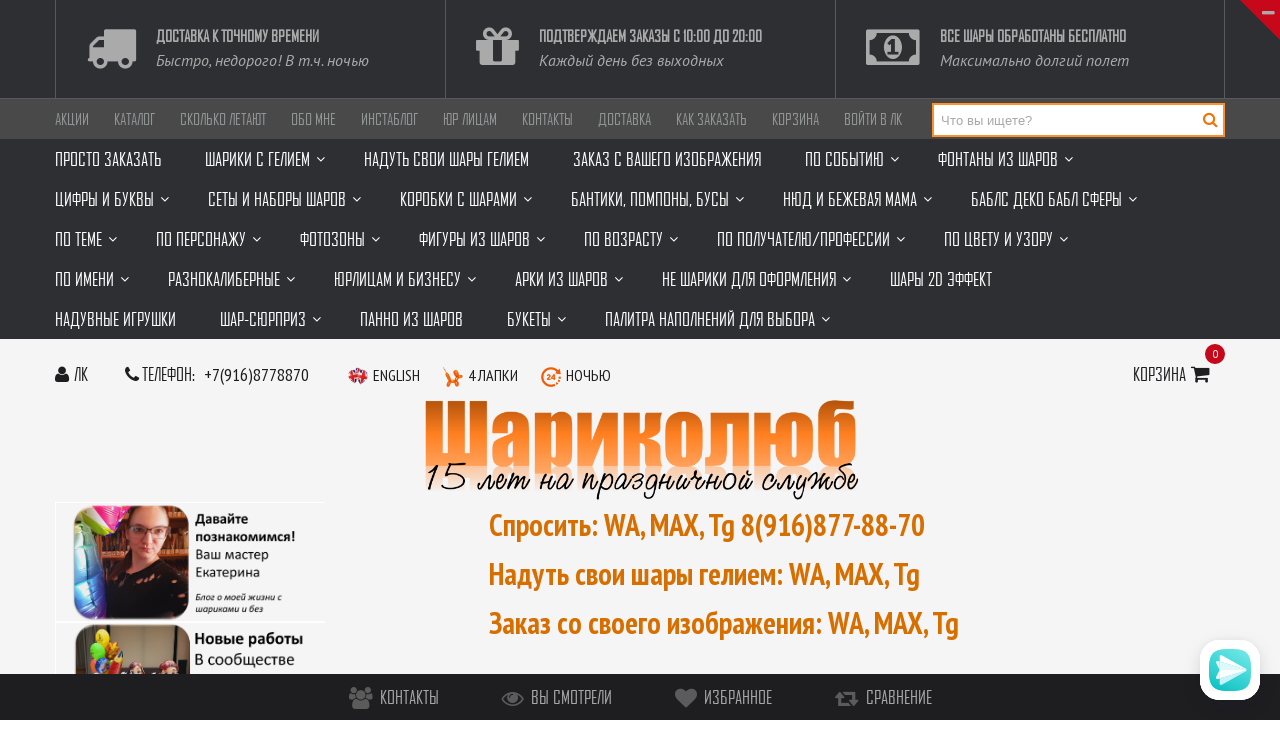

--- FILE ---
content_type: text/html; charset=utf-8
request_url: https://sharikolub.ru/news/Rasch%D1%91t-stoimosti-svadebnogo-oformleniya-sharami
body_size: 90437
content:
<!DOCTYPE html PUBLIC "-//W3C//DTD XHTML 1.0 Strict//EN" "http://www.w3.org/TR/xhtml1/DTD/xhtml1-strict.dtd">
<html xmlns="http://www.w3.org/1999/xhtml" xml:lang="ru" lang="ru">
<head> 
  <title>Свадебное оформление шарами</title> 
  <meta name="description" content="Наглядный пример расчета затрат на оформление шарами для свадьбы с актуальными ценами. Примеры украшения залов ресторанов шариками." /> 
  <meta name="keywords" content="шарики на свадьбу, оформление свадьбы, оформление свадьбы шарами, оформление ресторана, украшение шарами, украшение шарами на свадьбу, свадьба, оформление зала" />
  <meta http-equiv="X-UA-Compatible" content="IE=11" />
  <meta http-equiv="Content-Type" content="text/html; charset=utf-8" />
  <meta http-equiv="Content-Language" content="ru" />
  <meta name="viewport" content="width=device-width, initial-scale=1.0" />
  <meta name="format-detection" content="telephone=no">
   <meta property="og:image" content="https://d.stat01.com/d296838/logo.png?design=urban&lc=1616965251"/>
  <link rel="icon" href="/design/favicon.ico?design=urban&lc=1739714550" type="image/x-icon" /> 
  <link rel="shortcut icon" href="/design/favicon.ico?design=urban&lc=1739714550" type="image/x-icon" /> 
  
  
      <link rel="canonical" href="https://sharikolub.ru/news/Rasch%D1%91t-stoimosti-svadebnogo-oformleniya-sharami" />
    
  
  <link rel="stylesheet" type="text/css" href="https://fonts.googleapis.com/css?family=PT+Sans+Narrow:400,700&subset=latin,cyrillic-ext">
  <link rel="stylesheet" type="text/css" href="https://fonts.googleapis.com/css?family=PT+Sans:400,400italic,700,700italic&subset=latin,cyrillic-ext">
  <style>@font-face {font-family: 'agency';src: url('/design/agenfbcyr.ttf?design=urban') format('truetype');}</style>
  
  <link rel="stylesheet" type="text/css" href="/design//forall/css/fancybox/2.1.4/jquery.fancybox.css">
  <link rel="stylesheet" type="text/css" href="/design//forall/css/jquery-ui/jquery.ui.all.min.css">
  <link rel="stylesheet" type="text/css" href="/design/font-awesome.css?design=urban">
  <link rel="stylesheet" type="text/css" href="/design/main.css?design=urban&lc=1762253242">
  
  <script type="text/javascript">var zoomloaderPath = '/design/Ajaxloader.gif?design=urban';</script>
  <script type="text/javascript" src="/design/forall.js?design=urban&lc=1762253242"></script>
  <script type="text/javascript" src="/design//forall/css/fancybox/2.1.5/jquery.fancybox.js"></script>
  <script type="text/javascript" src="/design/main.js?design=urban&lc=1762253242"></script>
  
    
  
  <script>
    // Запуск основных скриптов для страницы Товар
    $(function(){ goodspage(); });
    // Инициализируем табы на странице
    $(function(){ initTabs(); });
  </script>
  
    
  <script type="text/javascript" src="/design/jquery.maskedinput.js"></script>
<script type="text/javascript">
jQuery(function($){
$("#sites_client_phone").mask("+7 (999) 999-9999");
});
</script>
</head>
<body>
  <div class="wrapper">
    
    <noscript>
      <div class="noscript"> 
        <div class="noscript-inner"> 
          <h4><strong>Мы заметили что у Вас выключен JavaScript.</strong></h4>
          <h5>Необходимо включить его для корректной работы сайта.</h5>
        </div> 
      </div> 
    </noscript>
    
    
    
    <div id="header">
      
      <div class="btn-close fa fa-minus" title="Закрыть"></div>
      <div class="header-info" style="display: block;">
        <div class="container">
          <div class="row">
            <ul class="info-list">
              <li class="info-item">
                <a href="https://sharikolub.ru/page/Доставка">
                  <div class="info-icon">
                    <i class="fa fa-truck"></i>
                  </div>
                  <div class="info-content">
                    <h6>Доставка к точному времени</h6>
                    <p class="text-italic">Быстро, недорого! В т.ч. ночью</p>
                  </div>
                </a>
              </li>
              <li class="info-item">
                <a href="//sharikolub.ru/feedback">
                  <div class="info-icon">
                    <i class="fa fa-gift"></i>
                  </div>
                  <div class="info-content">
                    <h6>Подтверждаем заказы с 10:00 до 20:00</h6>
                    <p class="text-italic">Каждый день без выходных</p>
                  </div>
                </a>
              </li>
              <li class="info-item">
                <a href="//sharikolub.ru/news/Vremya-pol%D1%91ta-sharov">
                  <div class="info-icon">
                    <i class="fa fa-money"></i>
                  </div>
                  <div class="info-content">
                    <h6>Все шары обработаны бесплатно</h6>
                    <p class="text-italic">Максимально долгий полет</p>
                  </div>
                </a>
              </li>
            </ul>
          </div>
        </div>
      </div>
      
      <div class="header-top">
        <div class="container">
          <div class="block-account">
            <div class="user-title">
              <i class="fa fa-bars" title="Меню пользователя"></i><span class="label">Меню</span>
            </div>
            <ul class="dropdown-list">
                                                                    <li><a href="https://sharikolub.ru/news/Akcii"  title="Действующие АКЦИИ">АКЦИИ</a></li>
                                      <li><a href="https://sharikolub.ru/"  title="Полный список товаров на сайте">Каталог</a></li>
                                      <li><a href="https://sharikolub.ru/news/Vremya-poleta-sharov"  title="Время полёта шаров">Сколько летают</a></li>
                                      <li><a href="https://sharikolub.ru/page/O-NAS"  title="ОБО МНЕ">ОБО МНЕ</a></li>
                                      <li><a href="https://sharikolub.ru/page/BLOG"  title="ИнстаБЛОГ">ИнстаБЛОГ</a></li>
                                      <li><a href="https://sharikolub.ru/news/Shariki-i-reklama"  title="Юридическим лицам">Юр лицам</a></li>
                                      <li><a href="https://sharikolub.ru/feedback"  title="Связь с администрацией магазина">Контакты</a></li>
                                      <li><a href="https://sharikolub.ru/page/delivery"  title="Доставка воздушных шаров Люберцы, ЮВАО, Раменское, Электроугли, Егорьевск, Воскресенск и ближайших районах">Доставка</a></li>
                                      <li><a href="https://sharikolub.ru/page/Kak-zakazat"  title="Как заказать">Как заказать</a></li>
                                      <li><a href="https://sharikolub.ru/cart"  title="Ваша корзина">Корзина</a></li>
                                      <li><a href="https://sharikolub.ru/user/login"  title="Вход в личный кабинет покупателя">Войти в ЛК</a></li>
                                                            </ul>
          </div>
          
          
            <div class="form-search">
            <form id="search_mini_form" action="https://sharikolub.ru/search" method="get" title="Что вы ищете?" onsubmit="if($(this).find('.form-search').val()) return false;">
              <input type="text" name="q" value="" class="input-text search-string" placeholder="Что вы ищете?">
              <input type="hidden" name="goods_search_field_id" value="0">
              <button type="submit" title="Искать" class="button search-submit fa fa-search"></button>
            </form>
          </div>
        </div>
      </div>
      
      <div class="header-middle">
        <div class="container">
          
          <div id="custommenu" class="col-xs-12">
            
                        <ul class="mainnav">
                                                                    <li  class="level0  ">
                      <a href="https://sharikolub.ru/catalog/Prosto-zakazat" class="title-lv0 " title="Просто заказать"><span>Просто заказать</span></a>
                    </li>                                                                        <li  class="level0 parent ">
                      <a href="https://sharikolub.ru/catalog/shariki_c_heliem" class="title-lv0 " title="Шарики с гелием"><span>Шарики с гелием</span></a>
                                                                        <ul class="sub  dropdown-menu">                    <li  class="level1 parent ">
                      <a href="https://sharikolub.ru/catalog/Kruglye-lateksnye-shary" class="title-lv1 " title="Круглые шары"><span>Круглые шары</span></a>
                                                                        <ul class="sub  ">                    <li  class="level2 parent ">
                      <a href="https://sharikolub.ru/catalog/S-Dnёm-Rozhdeniya-yubileem-Pozdravlyayu-cifry-2" class="title-lv2 " title="С Днём Рождения, Юбилеем, Поздравляю, цифры"><span>С Днём Рождения, Юбилеем, Поздравляю, цифры</span></a>
                                                                        <ul class="sub hide-cat ">                    <li  class="level3  ">
                      <a href="https://sharikolub.ru/catalog/S-Dnem-Rozhdeniya" class="title-lv3 " title="С Днем Рождения"><span>С Днем Рождения</span></a>
                    </li>                                                                        <li  class="level3  ">
                      <a href="https://sharikolub.ru/catalog/Personazhi-i-geroi-multfilmov" class="title-lv3 " title="СДР с персонажами"><span>СДР с персонажами</span></a>
                    </li>                                                                        <li  class="level3  ">
                      <a href="https://sharikolub.ru/catalog/S-yubileem" class="title-lv3 " title="С юбилеем"><span>С юбилеем</span></a>
                    </li>                                                                        <li  class="level3  ">
                      <a href="https://sharikolub.ru/catalog/Pozdravlyaem" class="title-lv3 " title="Поздравляем"><span>Поздравляем</span></a>
                    </li>                                                                        <li  class="level3  ">
                      <a href="https://sharikolub.ru/catalog/Po-godam" class="title-lv3 " title="С цифрами"><span>С цифрами</span></a>
                    </li>                  </ul> </li>                                                      <li  class="level2 parent ">
                      <a href="https://sharikolub.ru/catalog/Shary-bez-risunka" class="title-lv2 " title="Шары без рисунка"><span>Шары без рисунка</span></a>
                                                                        <ul class="sub hide-cat ">                    <li  class="level3  ">
                      <a href="https://sharikolub.ru/catalog/Osnovnye-yarkie-cveta" class="title-lv3 " title="Основные яркие цвета"><span>Основные яркие цвета</span></a>
                    </li>                                                                        <li  class="level3  ">
                      <a href="https://sharikolub.ru/catalog/Pastelnye-nezhnye-ottenki" class="title-lv3 " title="Пастельные нежные оттенки"><span>Пастельные нежные оттенки</span></a>
                    </li>                                                                        <li  class="level3  ">
                      <a href="https://sharikolub.ru/catalog/yarkie-Metallik" class="title-lv3 " title="Яркие Металлик"><span>Яркие Металлик</span></a>
                    </li>                                                                        <li  class="level3  ">
                      <a href="https://sharikolub.ru/catalog/Pastelnye-ottenki-metallik" class="title-lv3 " title="Пастельные оттенки металлик"><span>Пастельные оттенки металлик</span></a>
                    </li>                                                                        <li  class="level3  ">
                      <a href="https://sharikolub.ru/catalog/yarkie-poluprozrachnye-shary" class="title-lv3 " title="Кристалл - Яркие полупрозрачные шары"><span>Кристалл - Яркие полупрозрачные шары</span></a>
                    </li>                                                                        <li  class="level3  ">
                      <a href="https://sharikolub.ru/catalog/Shary-dvuhcvetnye" class="title-lv3 " title="Двухцветные и многоцветные"><span>Двухцветные и многоцветные</span></a>
                    </li>                                                                        <li  class="level3  ">
                      <a href="https://sharikolub.ru/catalog/Avtorskie-cveta-i-HROM" class="title-lv3 " title="Хром"><span>Хром</span></a>
                    </li>                                                                        <li  class="level3  ">
                      <a href="https://sharikolub.ru/catalog/Avtorskie-ottenki" class="title-lv3 " title="Авторские оттенки"><span>Авторские оттенки</span></a>
                    </li>                                                                        <li  class="level3  ">
                      <a href="https://sharikolub.ru/catalog/Makaruns-Novinka" class="title-lv3 " title="Макарунс нежные ванильные оттенки"><span>Макарунс нежные ванильные оттенки</span></a>
                    </li>                                                                        <li  class="level3  ">
                      <a href="https://sharikolub.ru/catalog/Hrustalnye-shary-poluprozrachnye-nezhnye" class="title-lv3 " title="Хрустальные шары (прозрачные)"><span>Хрустальные шары (прозрачные)</span></a>
                    </li>                                                                        <li  class="level3  ">
                      <a href="https://sharikolub.ru/catalog/Retro-ottenki" class="title-lv3 " title="Ретро оттенки"><span>Ретро оттенки</span></a>
                    </li>                                                                        <li  class="level3  ">
                      <a href="https://sharikolub.ru/catalog/Shary-Brash" class="title-lv3 " title="Браш"><span>Браш</span></a>
                    </li>                                                                        <li  class="level3  ">
                      <a href="https://sharikolub.ru/catalog/Graffiti" class="title-lv3 " title="Граффити Вихрь"><span>Граффити Вихрь</span></a>
                    </li>                                                                        <li  class="level3  ">
                      <a href="https://sharikolub.ru/catalog/Sochetaniya-po-gammam" class="title-lv3 " title="Сочетания по гаммам"><span>Сочетания по гаммам</span></a>
                    </li>                                                                        <li  class="level3  ">
                      <a href="https://sharikolub.ru/catalog/Pastel-Nyud" class="title-lv3 " title="Пастель Нюд"><span>Пастель Нюд</span></a>
                    </li>                                                                        <li  class="level3 parent ">
                      <a href="https://sharikolub.ru/catalog/Miks-faktur-po-cvetam" class="title-lv3 " title="Микс фактур по цветам"><span>Микс фактур по цветам</span></a>
                                                                        <ul class="sub hide-cat ">                    <li  class="level4  ">
                      <a href="https://sharikolub.ru/catalog/Krasnye" class="title-lv4 " title="Красные"><span>Красные</span></a>
                    </li>                                                                        <li  class="level4  ">
                      <a href="https://sharikolub.ru/catalog/Oranzhevye" class="title-lv4 " title="Оранжевые"><span>Оранжевые</span></a>
                    </li>                                                                        <li  class="level4  ">
                      <a href="https://sharikolub.ru/catalog/Zholtye" class="title-lv4 " title="Жёлтые"><span>Жёлтые</span></a>
                    </li>                                                                        <li  class="level4  ">
                      <a href="https://sharikolub.ru/catalog/Zelonye" class="title-lv4 " title="Зелёные"><span>Зелёные</span></a>
                    </li>                                                                        <li  class="level4  ">
                      <a href="https://sharikolub.ru/catalog/Myatnye-i-Biryuzovye" class="title-lv4 " title="Мятные и Бирюзовые"><span>Мятные и Бирюзовые</span></a>
                    </li>                                                                        <li  class="level4  ">
                      <a href="https://sharikolub.ru/catalog/Sinie-i-golubye" class="title-lv4 " title="Синие и голубые"><span>Синие и голубые</span></a>
                    </li>                                                                        <li  class="level4  ">
                      <a href="https://sharikolub.ru/catalog/Fioletovye" class="title-lv4 " title="Фиолетовые"><span>Фиолетовые</span></a>
                    </li>                                                                        <li  class="level4  ">
                      <a href="https://sharikolub.ru/catalog/Rozovye-i-fuksiya" class="title-lv4 " title="Розовые и фуксия"><span>Розовые и фуксия</span></a>
                    </li>                                                                        <li  class="level4  ">
                      <a href="https://sharikolub.ru/catalog/Chornye" class="title-lv4 " title="Чёрные"><span>Чёрные</span></a>
                    </li>                                                                        <li  class="level4  ">
                      <a href="https://sharikolub.ru/catalog/Kofejnye-i-korichnevye" class="title-lv4 " title="Кофейные и коричневые"><span>Кофейные и коричневые</span></a>
                    </li>                                                                        <li  class="level4  ">
                      <a href="https://sharikolub.ru/catalog/Belye" class="title-lv4 " title="Белые"><span>Белые</span></a>
                    </li>                  </ul> </li></ul> </li>                                                      <li  class="level2 parent ">
                      <a href="https://sharikolub.ru/catalog/Vypiska-iz-roddoma-3" class="title-lv2 " title="Выписка из роддома"><span>Выписка из роддома</span></a>
                                                                        <ul class="sub hide-cat ">                    <li  class="level3  ">
                      <a href="https://sharikolub.ru/catalog/Vypiska-iz-roddoma-malchika" class="title-lv3 " title="Выписка из роддома мальчика"><span>Выписка из роддома мальчика</span></a>
                    </li>                                                                        <li  class="level3  ">
                      <a href="https://sharikolub.ru/catalog/Vypiska-iz-roddoma-devochki" class="title-lv3 " title="Выписка из роддома девочки"><span>Выписка из роддома девочки</span></a>
                    </li>                  </ul> </li>                                                      <li  class="level2  ">
                      <a href="https://sharikolub.ru/catalog/Zlye-shariki" class="title-lv2 " title="Приколы, юмор, злые, дерзкие"><span>Приколы, юмор, злые, дерзкие</span></a>
                    </li>                                                                        <li  class="level2  ">
                      <a href="https://sharikolub.ru/catalog/Lyubov" class="title-lv2 " title="Любовь"><span>Любовь</span></a>
                    </li>                                                                        <li  class="level2  ">
                      <a href="https://sharikolub.ru/catalog/Detskie-risunki" class="title-lv2 " title="Детские рисунки"><span>Детские рисунки</span></a>
                    </li>                                                                        <li  class="level2  ">
                      <a href="https://sharikolub.ru/catalog/Uzory" class="title-lv2 " title="Узоры и горошек"><span>Узоры и горошек</span></a>
                    </li>                                                                        <li  class="level2  ">
                      <a href="https://sharikolub.ru/catalog/Geroi-multfilmov" class="title-lv2 " title="Персонажи"><span>Персонажи</span></a>
                    </li>                                                                        <li  class="level2  ">
                      <a href="https://sharikolub.ru/catalog/Mame-pape-i-drugim-rodstvennikam" class="title-lv2 " title="Маме, папе, родственникам"><span>Маме, папе, родственникам</span></a>
                    </li>                                                                        <li  class="level2  ">
                      <a href="https://sharikolub.ru/catalog/Raznye-prazdniki" class="title-lv2 " title="Разные события"><span>Разные события</span></a>
                    </li>                                                                        <li  class="level2  ">
                      <a href="https://sharikolub.ru/catalog/Devichnik" class="title-lv2 " title="Девичник"><span>Девичник</span></a>
                    </li>                                                                        <li  class="level2  ">
                      <a href="https://sharikolub.ru/catalog/Smajliki-i-drugie" class="title-lv2 " title="Смайлики и мордочки"><span>Смайлики и мордочки</span></a>
                    </li>                                                                        <li  class="level2  ">
                      <a href="https://sharikolub.ru/catalog/Cvety" class="title-lv2 " title="Цветы и листья"><span>Цветы и листья</span></a>
                    </li>                                                                        <li  class="level2  ">
                      <a href="https://sharikolub.ru/catalog/Shkolnaya-tematika" class="title-lv2 " title="Школьная тематика"><span>Школьная тематика</span></a>
                    </li>                                                                        <li  class="level2  ">
                      <a href="https://sharikolub.ru/catalog/Novogodnie-i-zimnie" class="title-lv2 " title="Новогодние и зимние"><span>Новогодние и зимние</span></a>
                    </li>                                                                        <li  class="level2  ">
                      <a href="https://sharikolub.ru/catalog/Svadebnye-shary" class="title-lv2 " title="Свадебные шары"><span>Свадебные шары</span></a>
                    </li>                  </ul> </li>                                                      <li  class="level1 parent ">
                      <a href="https://sharikolub.ru/catalog/Shariki-v-forme-serdca" class="title-lv1 " title="Сердечки"><span>Сердечки</span></a>
                                                                        <ul class="sub  ">                    <li  class="level2  ">
                      <a href="https://sharikolub.ru/catalog/Lateks-40-sm" class="title-lv2 " title="Латексные"><span>Латексные</span></a>
                    </li>                                                                        <li  class="level2  ">
                      <a href="https://sharikolub.ru/catalog/Folga-MIDI-45-sm" class="title-lv2 " title="Фольга MIDI 45 см"><span>Фольга MIDI 45 см</span></a>
                    </li>                                                                        <li  class="level2  ">
                      <a href="https://sharikolub.ru/catalog/Folga-MAXI-80-100-sm" class="title-lv2 " title="Фольга MAXI 70-90 см"><span>Фольга MAXI 70-90 см</span></a>
                    </li>                  </ul> </li>                                                      <li  class="level1  ">
                      <a href="https://sharikolub.ru/catalog/Svetyashhiesya-shary-i-dopolnitelnoe-dekorirovanie-sharov" class="title-lv1 " title="Светящиеся шары"><span>Светящиеся шары</span></a>
                    </li>                                                                        <li  class="level1 parent ">
                      <a href="https://sharikolub.ru/catalog/Shariki-s-konfetti" class="title-lv1 " title="Шары с конфетти и наполнением"><span>Шары с конфетти и наполнением</span></a>
                                                                        <ul class="sub  ">                    <li  class="level2  ">
                      <a href="https://sharikolub.ru/catalog/Palitra-konfetti" class="title-lv2 " title="Шары с конфетти"><span>Шары с конфетти</span></a>
                    </li>                                                                        <li  class="level2  ">
                      <a href="https://sharikolub.ru/catalog/Gotovye-nabory" class="title-lv2 " title="Сеты, наборы с конфетти"><span>Сеты, наборы с конфетти</span></a>
                    </li>                  </ul> </li>                                                      <li  class="level1 parent ">
                      <a href="https://sharikolub.ru/catalog/Shary-s-Vashej-nadpisyu" class="title-lv1 " title="Шары с Вашей надписью и фото"><span>Шары с Вашей надписью и фото</span></a>
                                                                        <ul class="sub  ">                    <li  class="level2  ">
                      <a href="https://sharikolub.ru/catalog/Vybor-shriftov" class="title-lv2 " title="Выбор шрифтов"><span>Выбор шрифтов</span></a>
                    </li>                                                                        <li  class="level2  ">
                      <a href="https://sharikolub.ru/catalog/Vybor-cveta-naneseniya-2" class="title-lv2 " title="Выбор цвета нанесения"><span>Выбор цвета нанесения</span></a>
                    </li>                                                                        <li  class="level2  ">
                      <a href="https://sharikolub.ru/catalog/Vybor-shara-osnovy" class="title-lv2 " title="Выбор шара-основы"><span>Выбор шара-основы</span></a>
                    </li>                                                                        <li  class="level2  ">
                      <a href="https://sharikolub.ru/catalog/Shary-s-fotografiyami" class="title-lv2 " title="Шары с фотографиями"><span>Шары с фотографиями</span></a>
                    </li>                  </ul> </li>                                                      <li  class="level1 parent ">
                      <a href="https://sharikolub.ru/catalog/Bez-risunka" class="title-lv1 " title="ФОЛЬГА БЕЗ РИСУНКА"><span>ФОЛЬГА БЕЗ РИСУНКА</span></a>
                                                                        <ul class="sub  ">                    <li  class="level2 parent ">
                      <a href="https://sharikolub.ru/catalog/Zvozdy" class="title-lv2 " title="Звёзды"><span>Звёзды</span></a>
                                                                        <ul class="sub hide-cat ">                    <li  class="level3  ">
                      <a href="https://sharikolub.ru/catalog/Zvezdy-bez-risunka" class="title-lv3 " title="Звезды классика"><span>Звезды классика</span></a>
                    </li>                                                                        <li  class="level3  ">
                      <a href="https://sharikolub.ru/catalog/Zvozdy-Satin" class="title-lv3 " title="Звёзды Сатин"><span>Звёзды Сатин</span></a>
                    </li>                                                                        <li  class="level3  ">
                      <a href="https://sharikolub.ru/catalog/Zvezdy-nyud-shokolad" class="title-lv3 " title="Звезды нюд/шоколад"><span>Звезды нюд/шоколад</span></a>
                    </li>                                                                        <li  class="level3  ">
                      <a href="https://sharikolub.ru/catalog/Zvezdy-pastel" class="title-lv3 " title="Звезды пастель"><span>Звезды пастель</span></a>
                    </li>                                                                        <li  class="level3  ">
                      <a href="https://sharikolub.ru/catalog/Zvezdy-Mistik" class="title-lv3 " title="Звезды Мистик"><span>Звезды Мистик</span></a>
                    </li>                                                                        <li  class="level3  ">
                      <a href="https://sharikolub.ru/catalog/Zvozdy-osennie-kraski" class="title-lv3 " title="Звёзды осенние краски"><span>Звёзды осенние краски</span></a>
                    </li>                                                                        <li  class="level3  ">
                      <a href="https://sharikolub.ru/catalog/Zvozdy-illyuziya" class="title-lv3 " title="Звёзды узоры"><span>Звёзды узоры</span></a>
                    </li>                                                                        <li  class="level3  ">
                      <a href="https://sharikolub.ru/catalog/Zvezdy-bolshie" class="title-lv3 " title="Звезды 76 см"><span>Звезды 76 см</span></a>
                    </li>                                                                        <li  class="level3  ">
                      <a href="https://sharikolub.ru/catalog/Zvezdy-91-sm" class="title-lv3 " title="Звезды 91 см"><span>Звезды 91 см</span></a>
                    </li>                                                                        <li  class="level3  ">
                      <a href="https://sharikolub.ru/catalog/Mini-zvezdy-20-sm" class="title-lv3 " title="Мини звезды 20 см"><span>Мини звезды 20 см</span></a>
                    </li>                                                                        <li  class="level3  ">
                      <a href="https://sharikolub.ru/catalog/Mikro-zvozdy-10-sm" class="title-lv3 " title="Микро звёзды 10 см"><span>Микро звёзды 10 см</span></a>
                    </li>                  </ul> </li>                                                      <li  class="level2 parent ">
                      <a href="https://sharikolub.ru/catalog/Serdca" class="title-lv2 " title="Сердца"><span>Сердца</span></a>
                                                                        <ul class="sub hide-cat ">                    <li  class="level3  ">
                      <a href="https://sharikolub.ru/catalog/Serdca-bez-risunka" class="title-lv3 " title="Сердца классика"><span>Сердца классика</span></a>
                    </li>                                                                        <li  class="level3  ">
                      <a href="https://sharikolub.ru/catalog/Serdca-pastel" class="title-lv3 " title="Сердца пастель"><span>Сердца пастель</span></a>
                    </li>                                                                        <li  class="level3  ">
                      <a href="https://sharikolub.ru/catalog/Serdca-Satin" class="title-lv3 " title="Сердца Сатин"><span>Сердца Сатин</span></a>
                    </li>                                                                        <li  class="level3  ">
                      <a href="https://sharikolub.ru/catalog/Serdce-LyuKS" class="title-lv3 " title="Сердце Модерн"><span>Сердце Модерн</span></a>
                    </li>                                                                        <li  class="level3  ">
                      <a href="https://sharikolub.ru/catalog/Serdca-nyud-shokolad" class="title-lv3 " title="Сердца нюд/шоколад"><span>Сердца нюд/шоколад</span></a>
                    </li>                                                                        <li  class="level3  ">
                      <a href="https://sharikolub.ru/catalog/Serdca-osennie-kraski" class="title-lv3 " title="Сердца осенние краски"><span>Сердца осенние краски</span></a>
                    </li>                                                                        <li  class="level3  ">
                      <a href="https://sharikolub.ru/catalog/Serdca-Mistik" class="title-lv3 " title="Сердца Мистик"><span>Сердца Мистик</span></a>
                    </li>                                                                        <li  class="level3  ">
                      <a href="https://sharikolub.ru/catalog/Serdca-v-goroshek" class="title-lv3 " title="Сердца в горошек"><span>Сердца в горошек</span></a>
                    </li>                                                                        <li  class="level3  ">
                      <a href="https://sharikolub.ru/catalog/Serdca-golograficheskie" class="title-lv3 " title="Сердца голографические"><span>Сердца голографические</span></a>
                    </li>                                                                        <li  class="level3  ">
                      <a href="https://sharikolub.ru/catalog/Serdca-figurnye" class="title-lv3 " title="Сердца фигурные"><span>Сердца фигурные</span></a>
                    </li>                                                                        <li  class="level3  ">
                      <a href="https://sharikolub.ru/catalog/Serdca-bolshie" class="title-lv3 " title="Сердца 76 см"><span>Сердца 76 см</span></a>
                    </li>                                                                        <li  class="level3  ">
                      <a href="https://sharikolub.ru/catalog/Serdca-91-sm" class="title-lv3 " title="Сердца 91 см"><span>Сердца 91 см</span></a>
                    </li>                                                                        <li  class="level3  ">
                      <a href="https://sharikolub.ru/catalog/Mini-serdca-20-sm" class="title-lv3 " title="Мини сердца 20 см"><span>Мини сердца 20 см</span></a>
                    </li>                                                                        <li  class="level3  ">
                      <a href="https://sharikolub.ru/catalog/Mikro-serdca-10-sm" class="title-lv3 " title="Микро сердца 10 см"><span>Микро сердца 10 см</span></a>
                    </li>                  </ul> </li>                                                      <li  class="level2 parent ">
                      <a href="https://sharikolub.ru/catalog/Krugi" class="title-lv2 " title="Круги"><span>Круги</span></a>
                                                                        <ul class="sub hide-cat ">                    <li  class="level3  ">
                      <a href="https://sharikolub.ru/catalog/Krugi-bez-risunka" class="title-lv3 " title="Круги классика"><span>Круги классика</span></a>
                    </li>                                                                        <li  class="level3  ">
                      <a href="https://sharikolub.ru/catalog/Krugi-pastel" class="title-lv3 " title="Круги пастель"><span>Круги пастель</span></a>
                    </li>                                                                        <li  class="level3  ">
                      <a href="https://sharikolub.ru/catalog/Krugi-ledency" class="title-lv3 " title="Круги-спиральки"><span>Круги-спиральки</span></a>
                    </li>                                                                        <li  class="level3  ">
                      <a href="https://sharikolub.ru/catalog/Krugi-zebry" class="title-lv3 " title="Круги в полоску и зебры"><span>Круги в полоску и зебры</span></a>
                    </li>                                                                        <li  class="level3  ">
                      <a href="https://sharikolub.ru/catalog/Krugi-v-goroshek" class="title-lv3 " title="Круги в горошек"><span>Круги в горошек</span></a>
                    </li>                                                                        <li  class="level3  ">
                      <a href="https://sharikolub.ru/catalog/Krugi-ledency-2" class="title-lv3 " title="Круги-леденцы"><span>Круги-леденцы</span></a>
                    </li>                                                                        <li  class="level3  ">
                      <a href="https://sharikolub.ru/catalog/Krugi-bolshie" class="title-lv3 " title="Круги 76 см"><span>Круги 76 см</span></a>
                    </li>                                                                        <li  class="level3  ">
                      <a href="https://sharikolub.ru/catalog/Krugi-Satin" class="title-lv3 " title="Круги Сатин"><span>Круги Сатин</span></a>
                    </li>                  </ul> </li>                                                      <li  class="level2  ">
                      <a href="https://sharikolub.ru/catalog/Ombre" class="title-lv2 " title="Омбре"><span>Омбре</span></a>
                    </li>                                                                        <li  class="level2  ">
                      <a href="https://sharikolub.ru/catalog/Hameleon-2" class="title-lv2 " title="Хамелеон"><span>Хамелеон</span></a>
                    </li>                                                                        <li  class="level2  ">
                      <a href="https://sharikolub.ru/catalog/NeON-2" class="title-lv2 " title="НЕОН"><span>НЕОН</span></a>
                    </li>                                                                        <li  class="level2  ">
                      <a href="https://sharikolub.ru/catalog/Zolotaya-Nit" class="title-lv2 " title="Золотая Нить"><span>Золотая Нить</span></a>
                    </li>                                                                        <li  class="level2  ">
                      <a href="https://sharikolub.ru/catalog/Chetyrohkonechnye-zvozdy" class="title-lv2 " title="Четырёхконечные звёзды"><span>Четырёхконечные звёзды</span></a>
                    </li>                                                                        <li  class="level2  ">
                      <a href="https://sharikolub.ru/catalog/Zvozdy-jozhiki-sostavnye" class="title-lv2 " title="Звёзды ёжики составные"><span>Звёзды ёжики составные</span></a>
                    </li>                                                                        <li  class="level2  ">
                      <a href="https://sharikolub.ru/catalog/Sfery-2" class="title-lv2 " title="Сферы"><span>Сферы</span></a>
                    </li>                                                                        <li  class="level2  ">
                      <a href="https://sharikolub.ru/catalog/Kuby" class="title-lv2 " title="Кубы"><span>Кубы</span></a>
                    </li>                                                                        <li  class="level2  ">
                      <a href="https://sharikolub.ru/catalog/Kristally" class="title-lv2 " title="Кристаллы"><span>Кристаллы</span></a>
                    </li>                                                                        <li  class="level2  ">
                      <a href="https://sharikolub.ru/catalog/Mesyacy" class="title-lv2 " title="Месяцы"><span>Месяцы</span></a>
                    </li>                                                                        <li  class="level2  ">
                      <a href="https://sharikolub.ru/catalog/Raznye-bolshie-figury" class="title-lv2 " title="Разные фигуры"><span>Разные фигуры</span></a>
                    </li>                                                                        <li  class="level2  ">
                      <a href="https://sharikolub.ru/catalog/GIGANTY-150-sm-iz-folgi" class="title-lv2 " title="ГИГАНТЫ 150 см из фольги"><span>ГИГАНТЫ 150 см из фольги</span></a>
                    </li>                  </ul> </li>                                                      <li  class="level1 parent ">
                      <a href="https://sharikolub.ru/catalog/Shariki-iz-folgi-MIDI-45-sm" class="title-lv1 " title="Круги, Сердца, Звёзды 45 см"><span>Круги, Сердца, Звёзды 45 см</span></a>
                                                                        <ul class="sub  ">                    <li  class="level2  ">
                      <a href="https://sharikolub.ru/catalog/S-Dnёm-Rozhdeniya" class="title-lv2 " title="С Днём Рождения"><span>С Днём Рождения</span></a>
                    </li>                                                                        <li  class="level2  ">
                      <a href="https://sharikolub.ru/catalog/Lyubov-2" class="title-lv2 " title="Любовь"><span>Любовь</span></a>
                    </li>                                                                        <li  class="level2  ">
                      <a href="https://sharikolub.ru/catalog/Cifry" class="title-lv2 " title="Цифры"><span>Цифры</span></a>
                    </li>                                                                        <li  class="level2  ">
                      <a href="https://sharikolub.ru/catalog/S-personazhami-2" class="title-lv2 " title="С персонажами"><span>С персонажами</span></a>
                    </li>                                                                        <li  class="level2  ">
                      <a href="https://sharikolub.ru/catalog/Detskie" class="title-lv2 " title="Детские"><span>Детские</span></a>
                    </li>                                                                        <li  class="level2 parent ">
                      <a href="https://sharikolub.ru/catalog/Raznye" class="title-lv2 " title="Разные праздники"><span>Разные праздники</span></a>
                                                                        <ul class="sub hide-cat ">                    <li  class="level3  ">
                      <a href="https://sharikolub.ru/catalog/Svadebnye" class="title-lv3 " title="Свадьба"><span>Свадьба</span></a>
                    </li>                                                                        <li  class="level3  ">
                      <a href="https://sharikolub.ru/catalog/Novyj-god-2" class="title-lv3 " title="Новый год"><span>Новый год</span></a>
                    </li>                                                                        <li  class="level3  ">
                      <a href="https://sharikolub.ru/catalog/Hellouin" class="title-lv3 " title="Хэллоуин"><span>Хэллоуин</span></a>
                    </li>                  </ul> </li>                                                      <li  class="level2  ">
                      <a href="https://sharikolub.ru/catalog/3D-shary" class="title-lv2 " title="3D шары"><span>3D шары</span></a>
                    </li>                  </ul> </li>                                                      <li  class="level1 parent ">
                      <a href="https://sharikolub.ru/catalog/Metrovye-shary" class="title-lv1 " title="ГИГАНТ 0,5м - 1 м шары"><span>ГИГАНТ 0,5м - 1 м шары</span></a>
                                                                        <ul class="sub  ">                    <li  class="level2  ">
                      <a href="https://sharikolub.ru/catalog/Shary-1-m" class="title-lv2 " title="Шары 1 м"><span>Шары 1 м</span></a>
                    </li>                                                                        <li  class="level2  ">
                      <a href="https://sharikolub.ru/catalog/Shary-0-5-m" class="title-lv2 " title="Шары 0,5 м"><span>Шары 0,5 м</span></a>
                    </li>                                                                        <li  class="level2  ">
                      <a href="https://sharikolub.ru/catalog/Bolshie-s-dekorom-i-risunkami" class="title-lv2 " title="Большие с декором и рисунками"><span>Большие с декором и рисунками</span></a>
                    </li>                  </ul> </li>                                                      <li  class="level1  ">
                      <a href="https://sharikolub.ru/catalog/Shary-tsifri" class="title-lv1 " title="Шары-цифры"><span>Шары-цифры</span></a>
                    </li>                                                                        <li  class="level1 parent ">
                      <a href="https://sharikolub.ru/catalog/Shariki-iz-folgi-MAXI-80-100-sm" class="title-lv1 " title="Фигуры из фольги 60-80 см"><span>Фигуры из фольги 60-80 см</span></a>
                                                                        <ul class="sub  ">                    <li  class="level2  ">
                      <a href="https://sharikolub.ru/catalog/Golovy" class="title-lv2 " title="Головы"><span>Головы</span></a>
                    </li>                                                                        <li  class="level2  ">
                      <a href="https://sharikolub.ru/catalog/Raznye-figury" class="title-lv2 " title="Разные фигуры"><span>Разные фигуры</span></a>
                    </li>                                                                        <li  class="level2  ">
                      <a href="https://sharikolub.ru/catalog/Personazhi" class="title-lv2 " title="Персонажи"><span>Персонажи</span></a>
                    </li>                                                                        <li  class="level2  ">
                      <a href="https://sharikolub.ru/catalog/S-Dnom-Rozhdeniya" class="title-lv2 " title="С Днём Рождения"><span>С Днём Рождения</span></a>
                    </li>                                                                        <li  class="level2  ">
                      <a href="https://sharikolub.ru/catalog/Lyubov-3" class="title-lv2 " title="Любовь"><span>Любовь</span></a>
                    </li>                  </ul> </li>                                                      <li  class="level1 parent ">
                      <a href="https://sharikolub.ru/catalog/Hodyachie-shary-3" class="title-lv1 " title="Ходячие шары"><span>Ходячие шары</span></a>
                                                                        <ul class="sub  ">                    <li  class="level2  ">
                      <a href="https://sharikolub.ru/catalog/Hodyachie-shary-2" class="title-lv2 " title="Ходячие шары малые"><span>Ходячие шары малые</span></a>
                    </li>                                                                        <li  class="level2  ">
                      <a href="https://sharikolub.ru/catalog/Hodyachie-shary" class="title-lv2 " title="Ходячие шары большие"><span>Ходячие шары большие</span></a>
                    </li>                                                                        <li  class="level2  ">
                      <a href="https://sharikolub.ru/catalog/Hodyachie-s-VOZDUHOM" class="title-lv2 " title="Ходячие с ВОЗДУХОМ малые"><span>Ходячие с ВОЗДУХОМ малые</span></a>
                    </li>                                                                        <li  class="level2  ">
                      <a href="https://sharikolub.ru/catalog/Hodyachie-s-VOZDUHOM-bolshie" class="title-lv2 " title="Ходячие с ВОЗДУХОМ большие"><span>Ходячие с ВОЗДУХОМ большие</span></a>
                    </li>                  </ul> </li>                                                      <li  class="level1 parent ">
                      <a href="https://sharikolub.ru/catalog/Shary-jekonom" class="title-lv1 " title="МИНИ 23 см (маленькие)"><span>МИНИ 23 см (маленькие)</span></a>
                                                                        <ul class="sub  ">                    <li  class="level2  ">
                      <a href="https://sharikolub.ru/catalog/Malenkie-obychnye-cveta" class="title-lv2 " title="Маленькие обычные цвета"><span>Маленькие обычные цвета</span></a>
                    </li>                                                                        <li  class="level2  ">
                      <a href="https://sharikolub.ru/catalog/Malenkie-metallik" class="title-lv2 " title="Маленькие металлик"><span>Маленькие металлик</span></a>
                    </li>                                                                        <li  class="level2  ">
                      <a href="https://sharikolub.ru/catalog/Malenkie-prozrachnye" class="title-lv2 " title="Маленькие прозрачные"><span>Маленькие прозрачные</span></a>
                    </li>                                                                        <li  class="level2  ">
                      <a href="https://sharikolub.ru/catalog/Malenkie-raznye" class="title-lv2 " title="Маленькие разные"><span>Маленькие разные</span></a>
                    </li>                                                                        <li  class="level2  ">
                      <a href="https://sharikolub.ru/catalog/Malenkie-Hrom" class="title-lv2 " title="Маленькие Хром"><span>Маленькие Хром</span></a>
                    </li>                                                                        <li  class="level2  ">
                      <a href="https://sharikolub.ru/catalog/Nabory-MINI-sharov" class="title-lv2 " title="Наборы МИНИ шаров"><span>Наборы МИНИ шаров</span></a>
                    </li>                  </ul> </li>                                                      <li  class="level1 parent ">
                      <a href="https://sharikolub.ru/catalog/MIKRO-shariki-13-sm" class="title-lv1 " title="МИКРО шарики 13 см (очень маленькие)"><span>МИКРО шарики 13 см (очень маленькие)</span></a>
                                                                        <ul class="sub  ">                    <li  class="level2  ">
                      <a href="https://sharikolub.ru/catalog/Obychnye-cveta" class="title-lv2 " title="Обычные цвета"><span>Обычные цвета</span></a>
                    </li>                                                                        <li  class="level2  ">
                      <a href="https://sharikolub.ru/catalog/Metallik-i-perlamutr" class="title-lv2 " title="Металлик и перламутр"><span>Металлик и перламутр</span></a>
                    </li>                                                                        <li  class="level2  ">
                      <a href="https://sharikolub.ru/catalog/Hrom" class="title-lv2 " title="Хром"><span>Хром</span></a>
                    </li>                  </ul> </li>                                                      <li  class="level1  ">
                      <a href="https://sharikolub.ru/catalog/MAKSI-shariki-46-sm-bolshie" class="title-lv1 " title="МАКСИ шарики 46 см (большие)"><span>МАКСИ шарики 46 см (большие)</span></a>
                    </li>                                                                        <li  class="level1  ">
                      <a href="https://sharikolub.ru/catalog/Figurnye-shariki" class="title-lv1 " title="Фигурные латексные шарики"><span>Фигурные латексные шарики</span></a>
                    </li>                                                                        <li  class="level1  ">
                      <a href="https://sharikolub.ru/catalog/Shariki-iz-folgi-na-palochke" class="title-lv1 " title="Шары на палочке (не летают)"><span>Шары на палочке (не летают)</span></a>
                    </li>                                                                        <li  class="level1  ">
                      <a href="https://sharikolub.ru/catalog/Girlyandy-iz-folgi-ne-letayut" class="title-lv1 " title="Гирлянды из фольги (не летают)"><span>Гирлянды из фольги (не летают)</span></a>
                    </li>                                                                        <li  class="level1 parent ">
                      <a href="https://sharikolub.ru/catalog/Shary-s-dopolnitelnym-modelirovaniem-aksessuary-dlya-sharov" class="title-lv1 " title="Декоры и аксессуары"><span>Декоры и аксессуары</span></a>
                                                                        <ul class="sub  ">                    <li  class="level2  ">
                      <a href="https://sharikolub.ru/catalog/Vybor-lenty" class="title-lv2 " title="Выбор ленты"><span>Выбор ленты</span></a>
                    </li>                                                                        <li  class="level2  ">
                      <a href="https://sharikolub.ru/catalog/Vybor-atlasnoj-lenty" class="title-lv2 " title="Выбор атласной ленты"><span>Выбор атласной ленты</span></a>
                    </li>                                                                        <li  class="level2  ">
                      <a href="https://sharikolub.ru/catalog/Aksessuary-dlya-sharov-2" class="title-lv2 " title="Аксессуары для шаров"><span>Аксессуары для шаров</span></a>
                    </li>                  </ul> </li>                                                      <li  class="level1  ">
                      <a href="https://sharikolub.ru/catalog/Shary-s-vozduhom-i-nenadutye-shary" class="title-lv1 " title="Шары с воздухом и ненадутые шары"><span>Шары с воздухом и ненадутые шары</span></a>
                    </li>                  </ul> </li>                                                      <li  class="level0  ">
                      <a href="https://sharikolub.ru/catalog/Nadut-svoi-shary" class="title-lv0 " title="Надуть свои шары гелием"><span>Надуть свои шары гелием</span></a>
                    </li>                                                                        <li  class="level0  ">
                      <a href="https://sharikolub.ru/catalog/Zakaz-s-vashego-izobrazheniya" class="title-lv0 " title="Заказ с вашего изображения"><span>Заказ с вашего изображения</span></a>
                    </li>                                                                        <li  class="level0 parent ">
                      <a href="https://sharikolub.ru/catalog/Kakoj-u-vas-prazdnik" class="title-lv0 " title="ПО СОБЫТИЮ"><span>ПО СОБЫТИЮ</span></a>
                                                                        <ul class="sub  dropdown-menu">                    <li  class="level1 parent ">
                      <a href="https://sharikolub.ru/catalog/Tovary-na-vypisku-iz-roddoma" class="title-lv1 " title="Выписка из роддома"><span>Выписка из роддома</span></a>
                                                                        <ul class="sub  ">                    <li  class="level2  ">
                      <a href="https://sharikolub.ru/catalog/Karamelnaya-kollekciya" class="title-lv2 " title="Карамельная коллекция Мишки"><span>Карамельная коллекция Мишки</span></a>
                    </li>                                                                        <li  class="level2  ">
                      <a href="https://sharikolub.ru/catalog/Belo-zolotaya-kollekciya" class="title-lv2 " title="Бело-золотая коллекция"><span>Бело-золотая коллекция</span></a>
                    </li>                                                                        <li  class="level2  ">
                      <a href="https://sharikolub.ru/catalog/Kollekciya-Retro" class="title-lv2 " title="Коллекция Ретро"><span>Коллекция Ретро</span></a>
                    </li>                                                                        <li  class="level2  ">
                      <a href="https://sharikolub.ru/catalog/Kollekciya-Bejbizavr" class="title-lv2 " title="Коллекция Бейбизавр"><span>Коллекция Бейбизавр</span></a>
                    </li>                                                                        <li  class="level2  ">
                      <a href="https://sharikolub.ru/catalog/Bezhevaya-kollekciya" class="title-lv2 " title="Бежевая коллекция"><span>Бежевая коллекция</span></a>
                    </li>                                                                        <li  class="level2  ">
                      <a href="https://sharikolub.ru/catalog/Oformlenie-vypiski-iz-roddoma-sharami" class="title-lv2 " title="Сеты и оформления на выписку из роддома"><span>Сеты и оформления на выписку из роддома</span></a>
                    </li>                                                                        <li  class="level2  ">
                      <a href="https://sharikolub.ru/catalog/Fontany-na-vypisku" class="title-lv2 " title="Фонтаны на выписку"><span>Фонтаны на выписку</span></a>
                    </li>                                                                        <li  class="level2  ">
                      <a href="https://sharikolub.ru/catalog/Figury-i-bukety-na-vypisku" class="title-lv2 " title="Фигуры и букеты на выписку"><span>Фигуры и букеты на выписку</span></a>
                    </li>                                                                        <li  class="level2 parent ">
                      <a href="https://sharikolub.ru/catalog/Lateksnye-shary" class="title-lv2 " title="Латексные шары"><span>Латексные шары</span></a>
                                                                        <ul class="sub hide-cat ">                    <li  class="level3  ">
                      <a href="https://sharikolub.ru/catalog/Vypiska-Malchik" class="title-lv3 " title="Выписка Мальчик"><span>Выписка Мальчик</span></a>
                    </li>                                                                        <li  class="level3  ">
                      <a href="https://sharikolub.ru/catalog/Vypiska-Devochka" class="title-lv3 " title="Выписка Девочка"><span>Выписка Девочка</span></a>
                    </li>                  </ul> </li>                                                      <li  class="level2 parent ">
                      <a href="https://sharikolub.ru/catalog/Vypiska-iz-roddoma-2" class="title-lv2 " title="Фольгированные большие шары"><span>Фольгированные большие шары</span></a>
                                                                        <ul class="sub hide-cat ">                    <li  class="level3  ">
                      <a href="https://sharikolub.ru/catalog/Malchik-2" class="title-lv3 " title="Мальчик"><span>Мальчик</span></a>
                    </li>                                                                        <li  class="level3  ">
                      <a href="https://sharikolub.ru/catalog/Devochka-2" class="title-lv3 " title="Девочка"><span>Девочка</span></a>
                    </li>                  </ul> </li>                                                      <li  class="level2 parent ">
                      <a href="https://sharikolub.ru/catalog/Vypiska-iz-roddoma" class="title-lv2 " title="Фольгированные средние шары"><span>Фольгированные средние шары</span></a>
                                                                        <ul class="sub hide-cat ">                    <li  class="level3  ">
                      <a href="https://sharikolub.ru/catalog/Malchik" class="title-lv3 " title="Мальчик"><span>Мальчик</span></a>
                    </li>                                                                        <li  class="level3  ">
                      <a href="https://sharikolub.ru/catalog/Devochka" class="title-lv3 " title="Девочка"><span>Девочка</span></a>
                    </li>                  </ul> </li>                                                      <li  class="level2 parent ">
                      <a href="https://sharikolub.ru/catalog/Aksessuary-na-vypisku" class="title-lv2 " title="Аксессуары на выписку"><span>Аксессуары на выписку</span></a>
                                                                        <ul class="sub hide-cat ">                    <li  class="level3  ">
                      <a href="https://sharikolub.ru/catalog/Aksessuary-na-vypisku-devochki" class="title-lv3 " title="Аксессуары на выписку девочки"><span>Аксессуары на выписку девочки</span></a>
                    </li>                                                                        <li  class="level3  ">
                      <a href="https://sharikolub.ru/catalog/Aksessuary-na-vypisku-malchika" class="title-lv3 " title="Аксессуары на выписку мальчика"><span>Аксессуары на выписку мальчика</span></a>
                    </li>                  </ul> </li>                                                      <li  class="level2  ">
                      <a href="https://sharikolub.ru/catalog/Balbls-Sfery" class="title-lv2 " title="Балблс Сферы"><span>Балблс Сферы</span></a>
                    </li>                  </ul> </li>                                                      <li  class="level1 parent ">
                      <a href="https://sharikolub.ru/catalog/ShKOLA-i-SAD" class="title-lv1 " title="ШКОЛА и САД"><span>ШКОЛА и САД</span></a>
                                                                        <ul class="sub  ">                    <li  class="level2 parent ">
                      <a href="https://sharikolub.ru/catalog/Oformlenie-1-sentyabrya" class="title-lv2 " title="1 сентября"><span>1 сентября</span></a>
                                                                        <ul class="sub hide-cat ">                    <li  class="level3  ">
                      <a href="https://sharikolub.ru/catalog/Otdelnye-shary" class="title-lv3 " title="Отдельные шары"><span>Отдельные шары</span></a>
                    </li>                                                                        <li  class="level3  ">
                      <a href="https://sharikolub.ru/catalog/Kompozicii-sety-figury-fontany-nabory" class="title-lv3 " title="Композиции, сеты, фигуры, фонтаны, наборы"><span>Композиции, сеты, фигуры, фонтаны, наборы</span></a>
                    </li>                                                                        <li  class="level3  ">
                      <a href="https://sharikolub.ru/catalog/Oformleniya" class="title-lv3 " title="Оформления"><span>Оформления</span></a>
                    </li>                                                                        <li  class="level3  ">
                      <a href="https://sharikolub.ru/catalog/Tovary-dlya-prazdnika-2" class="title-lv3 " title="Товары для праздника"><span>Товары для праздника</span></a>
                    </li>                  </ul> </li>                                                      <li  class="level2 parent ">
                      <a href="https://sharikolub.ru/catalog/Vypusknoj-i-poslednij-zvonok-v-shkole" class="title-lv2 " title="Выпускной и последний звонок в школе"><span>Выпускной и последний звонок в школе</span></a>
                                                                        <ul class="sub hide-cat ">                    <li  class="level3  ">
                      <a href="https://sharikolub.ru/catalog/Otdelnye-jelementy-oformleniya" class="title-lv3 " title="Отдельные элементы оформления"><span>Отдельные элементы оформления</span></a>
                    </li>                                                                        <li  class="level3  ">
                      <a href="https://sharikolub.ru/catalog/Klassicheskie-fontany" class="title-lv3 " title="Классические фонтаны"><span>Классические фонтаны</span></a>
                    </li>                                                                        <li  class="level3  ">
                      <a href="https://sharikolub.ru/catalog/Oformlenie-zalov" class="title-lv3 " title="Оформление залов и зданий"><span>Оформление залов и зданий</span></a>
                    </li>                                                                        <li  class="level3  ">
                      <a href="https://sharikolub.ru/catalog/Fotozony-2" class="title-lv3 " title="Фотозоны"><span>Фотозоны</span></a>
                    </li>                  </ul> </li>                                                      <li  class="level2 parent ">
                      <a href="https://sharikolub.ru/catalog/Vypusknoj-v-sadike" class="title-lv2 " title="Выпускной в садике"><span>Выпускной в садике</span></a>
                                                                        <ul class="sub hide-cat ">                    <li  class="level3  ">
                      <a href="https://sharikolub.ru/catalog/Otdelnye-jelementy-oformleniya-2" class="title-lv3 " title="Отдельные элементы оформления"><span>Отдельные элементы оформления</span></a>
                    </li>                                                                        <li  class="level3  ">
                      <a href="https://sharikolub.ru/catalog/Klassicheskie-fontany-2" class="title-lv3 " title="Классические фонтаны"><span>Классические фонтаны</span></a>
                    </li>                                                                        <li  class="level3  ">
                      <a href="https://sharikolub.ru/catalog/Aksessuary-dlya-prazdnika" class="title-lv3 " title="Аксессуары для праздника"><span>Аксессуары для праздника</span></a>
                    </li>                                                                        <li  class="level3  ">
                      <a href="https://sharikolub.ru/catalog/Oformleniya-sadikov" class="title-lv3 " title="Оформления садиков"><span>Оформления садиков</span></a>
                    </li>                                                                        <li  class="level3  ">
                      <a href="https://sharikolub.ru/catalog/Fotozony-dlya-sadika" class="title-lv3 " title="Фотозоны для садика"><span>Фотозоны для садика</span></a>
                    </li>                  </ul> </li>                                                      <li  class="level2  ">
                      <a href="https://sharikolub.ru/catalog/Uchitelyu-prepodavatelyu" class="title-lv2 " title="День Учителя, учителю"><span>День Учителя, учителю</span></a>
                    </li>                                                                        <li  class="level2  ">
                      <a href="https://sharikolub.ru/catalog/Posvyashhenie-v-pervoklassniki" class="title-lv2 " title="1 класс, Посвящение в первоклассники"><span>1 класс, Посвящение в первоклассники</span></a>
                    </li>                                                                        <li  class="level2  ">
                      <a href="https://sharikolub.ru/catalog/Shahmatnyj-turnir-shashki" class="title-lv2 " title="Шахматный турнир, шашки"><span>Шахматный турнир, шашки</span></a>
                    </li>                                                                        <li  class="level2  ">
                      <a href="https://sharikolub.ru/catalog/Proshhanie-s-bukvarom" class="title-lv2 " title="Прощание с букварём"><span>Прощание с букварём</span></a>
                    </li>                                                                        <li  class="level2  ">
                      <a href="https://sharikolub.ru/catalog/Vstrecha-vypusknikov" class="title-lv2 " title="Встреча выпускников"><span>Встреча выпускников</span></a>
                    </li>                                                                        <li  class="level2 parent ">
                      <a href="https://sharikolub.ru/catalog/Shkoly-iskusstv" class="title-lv2 " title="Школы искусств"><span>Школы искусств</span></a>
                                                                        <ul class="sub hide-cat ">                    <li  class="level3  ">
                      <a href="https://sharikolub.ru/catalog/Muzyka-2" class="title-lv3 " title="Музыка"><span>Музыка</span></a>
                    </li>                                                                        <li  class="level3  ">
                      <a href="https://sharikolub.ru/catalog/Risovanie" class="title-lv3 " title="Рисование"><span>Рисование</span></a>
                    </li>                                                                        <li  class="level3  ">
                      <a href="https://sharikolub.ru/catalog/Tancy" class="title-lv3 " title="Танцы"><span>Танцы</span></a>
                    </li>                  </ul> </li>                                                      <li  class="level2  ">
                      <a href="https://sharikolub.ru/catalog/Sportivnye-shkoly" class="title-lv2 " title="Спортивные школы"><span>Спортивные школы</span></a>
                    </li>                                                                        <li  class="level2  ">
                      <a href="https://sharikolub.ru/catalog/Tatyanin-den-Den-studentov" class="title-lv2 " title="Татьянин день - День студентов"><span>Татьянин день - День студентов</span></a>
                    </li>                  </ul> </li>                                                      <li  class="level1 parent ">
                      <a href="https://sharikolub.ru/catalog/Romantika" class="title-lv1 " title="Любовь Романтика 14 февраля День Св. Валентина"><span>Любовь Романтика 14 февраля День Св. Валентина</span></a>
                                                                        <ul class="sub  ">                    <li  class="level2  ">
                      <a href="https://sharikolub.ru/catalog/Romanticheskie-oformleniya-sharami" class="title-lv2 " title="Фонтаны, фигуры, сеты, букеты"><span>Фонтаны, фигуры, сеты, букеты</span></a>
                    </li>                                                                        <li  class="level2  ">
                      <a href="https://sharikolub.ru/catalog/Folgirovannye-serdechki" class="title-lv2 " title="Фольгированные сердечки"><span>Фольгированные сердечки</span></a>
                    </li>                                                                        <li  class="level2  ">
                      <a href="https://sharikolub.ru/catalog/Lateksnye-serdechki" class="title-lv2 " title="Латексные сердечки"><span>Латексные сердечки</span></a>
                    </li>                                                                        <li  class="level2  ">
                      <a href="https://sharikolub.ru/catalog/Folgirovannye-figury" class="title-lv2 " title="Фольгированные фигуры"><span>Фольгированные фигуры</span></a>
                    </li>                                                                        <li  class="level2  ">
                      <a href="https://sharikolub.ru/catalog/Kruglye-shariki-Lyubov" class="title-lv2 " title="Круглые шарики Любовь"><span>Круглые шарики Любовь</span></a>
                    </li>                                                                        <li  class="level2  ">
                      <a href="https://sharikolub.ru/catalog/Suveniry-ukrashenie-interera" class="title-lv2 " title="Сувениры, украшение интерьера"><span>Сувениры, украшение интерьера</span></a>
                    </li>                                                                        <li  class="level2  ">
                      <a href="https://sharikolub.ru/catalog/Prosti" class="title-lv2 " title="Прости!"><span>Прости!</span></a>
                    </li>                  </ul> </li>                                                      <li  class="level1 parent ">
                      <a href="https://sharikolub.ru/catalog/Soobshhenie-pola-malysha" class="title-lv1 " title="Гендер пати и Декрет"><span>Гендер пати и Декрет</span></a>
                                                                        <ul class="sub  ">                    <li  class="level2  ">
                      <a href="https://sharikolub.ru/catalog/Shary-2" class="title-lv2 " title="Шары"><span>Шары</span></a>
                    </li>                                                                        <li  class="level2  ">
                      <a href="https://sharikolub.ru/catalog/Provody-v-dekret" class="title-lv2 " title="Проводы в декрет"><span>Проводы в декрет</span></a>
                    </li>                                                                        <li  class="level2  ">
                      <a href="https://sharikolub.ru/catalog/Soobshhit-o-beremennosti" class="title-lv2 " title="Сообщить о беременности"><span>Сообщить о беременности</span></a>
                    </li>                                                                        <li  class="level2  ">
                      <a href="https://sharikolub.ru/catalog/Devichnik-beremennyh" class="title-lv2 " title="Девичник беременных"><span>Девичник беременных</span></a>
                    </li>                                                                        <li  class="level2  ">
                      <a href="https://sharikolub.ru/catalog/Tematicheskie-aksessuary" class="title-lv2 " title="Тематические аксессуары"><span>Тематические аксессуары</span></a>
                    </li>                  </ul> </li>                                                      <li  class="level1 parent ">
                      <a href="https://sharikolub.ru/catalog/Aksessuary-dlya-devichnika" class="title-lv1 " title="Девичник"><span>Девичник</span></a>
                                                                        <ul class="sub  ">                    <li  class="level2  ">
                      <a href="https://sharikolub.ru/catalog/Vozdushnye-shary" class="title-lv2 " title="Воздушные шары"><span>Воздушные шары</span></a>
                    </li>                                                                        <li  class="level2  ">
                      <a href="https://sharikolub.ru/catalog/Igry-i-konkursy" class="title-lv2 " title="Игры и конкурсы"><span>Игры и конкурсы</span></a>
                    </li>                  </ul> </li>                                                      <li  class="level1 parent ">
                      <a href="https://sharikolub.ru/catalog/Oformlenie-sharami-23-fevralya-9-maya" class="title-lv1 " title="23 февраля, 9 мая, патриотический"><span>23 февраля, 9 мая, патриотический</span></a>
                                                                        <ul class="sub  ">                    <li  class="level2  ">
                      <a href="https://sharikolub.ru/catalog/Prosto-shariki" class="title-lv2 " title="Отдельные шарики"><span>Отдельные шарики</span></a>
                    </li>                                                                        <li  class="level2  ">
                      <a href="https://sharikolub.ru/catalog/Sety-fontany-nabory" class="title-lv2 " title="Сеты, фонтаны, фигуры, наборы"><span>Сеты, фонтаны, фигуры, наборы</span></a>
                    </li>                                                                        <li  class="level2  ">
                      <a href="https://sharikolub.ru/catalog/Oformleniya-i-fotozony" class="title-lv2 " title="Оформления и фотозоны"><span>Оформления и фотозоны</span></a>
                    </li>                                                                        <li  class="level2  ">
                      <a href="https://sharikolub.ru/catalog/9-Maya-Den-Pobedy" class="title-lv2 " title="9 Мая, День Победы"><span>9 Мая, День Победы</span></a>
                    </li>                  </ul> </li>                                                      <li  class="level1  ">
                      <a href="https://sharikolub.ru/catalog/Shary-na-dembel-i-provody" class="title-lv1 " title="ДМБ Дембель, проводы"><span>ДМБ Дембель, проводы</span></a>
                    </li>                                                                        <li  class="level1 parent ">
                      <a href="https://sharikolub.ru/catalog/Oformlenie-sharami-8-marta" class="title-lv1 " title="8 Марта"><span>8 Марта</span></a>
                                                                        <ul class="sub  ">                    <li  class="level2  ">
                      <a href="https://sharikolub.ru/catalog/Prosto-shariki-2" class="title-lv2 " title="Просто шарики"><span>Просто шарики</span></a>
                    </li>                                                                        <li  class="level2  ">
                      <a href="https://sharikolub.ru/catalog/Cvety-i-bukety-iz-sharov" class="title-lv2 " title="Цветы и букеты из шаров"><span>Цветы и букеты из шаров</span></a>
                    </li>                                                                        <li  class="level2  ">
                      <a href="https://sharikolub.ru/catalog/Fontany-sety-nabory" class="title-lv2 " title="Фонтаны, сеты, наборы"><span>Фонтаны, сеты, наборы</span></a>
                    </li>                                                                        <li  class="level2  ">
                      <a href="https://sharikolub.ru/catalog/Oformleniya-i-fotozony-2" class="title-lv2 " title="Оформления и фотозоны"><span>Оформления и фотозоны</span></a>
                    </li>                  </ul> </li>                                                      <li  class="level1  ">
                      <a href="https://sharikolub.ru/catalog/1-aprelya" class="title-lv1 " title="1 апреля"><span>1 апреля</span></a>
                    </li>                                                                        <li  class="level1  ">
                      <a href="https://sharikolub.ru/catalog/1-maya" class="title-lv1 " title="1 мая"><span>1 мая</span></a>
                    </li>                                                                        <li  class="level1  ">
                      <a href="https://sharikolub.ru/catalog/Vozvrashhenie-domoj-priezd" class="title-lv1 " title="Возвращение домой, приезд, встреча"><span>Возвращение домой, приезд, встреча</span></a>
                    </li>                                                                        <li  class="level1  ">
                      <a href="https://sharikolub.ru/catalog/Vyhod-na-pensiyu" class="title-lv1 " title="Выход на пенсию"><span>Выход на пенсию</span></a>
                    </li>                                                                        <li  class="level1 parent ">
                      <a href="https://sharikolub.ru/catalog/Godovshhina-svadby" class="title-lv1 " title="Годовщина свадьбы"><span>Годовщина свадьбы</span></a>
                                                                        <ul class="sub  ">                    <li  class="level2  ">
                      <a href="https://sharikolub.ru/catalog/S-Dnem-Svadby-Universalnye" class="title-lv2 " title="С Днем Свадьбы! Универсальные"><span>С Днем Свадьбы! Универсальные</span></a>
                    </li>                                                                        <li  class="level2 parent ">
                      <a href="https://sharikolub.ru/catalog/Po-godam-2" class="title-lv2 " title="По годам"><span>По годам</span></a>
                                                                        <ul class="sub hide-cat ">                    <li  class="level3  ">
                      <a href="https://sharikolub.ru/catalog/1-god-Sitcevaya-svadba" class="title-lv3 " title="1 год Ситцевая свадьба"><span>1 год Ситцевая свадьба</span></a>
                    </li>                                                                        <li  class="level3  ">
                      <a href="https://sharikolub.ru/catalog/3-goda-Kozhanaya-svadba" class="title-lv3 " title="3 года Кожаная свадьба"><span>3 года Кожаная свадьба</span></a>
                    </li>                                                                        <li  class="level3  ">
                      <a href="https://sharikolub.ru/catalog/5-let-Derevyannaya-svadba" class="title-lv3 " title="5 лет Деревянная свадьба"><span>5 лет Деревянная свадьба</span></a>
                    </li>                                                                        <li  class="level3  ">
                      <a href="https://sharikolub.ru/catalog/6-let-Chugunnaya-svadba" class="title-lv3 " title="6 лет Чугунная свадьба"><span>6 лет Чугунная свадьба</span></a>
                    </li>                                                                        <li  class="level3  ">
                      <a href="https://sharikolub.ru/catalog/9-let-Fayansovaya-svadba" class="title-lv3 " title="9 лет Фаянсовая свадьба"><span>9 лет Фаянсовая свадьба</span></a>
                    </li>                                                                        <li  class="level3  ">
                      <a href="https://sharikolub.ru/catalog/10-let-Olovyannaya-svadba" class="title-lv3 " title="10 лет Оловянная свадьба"><span>10 лет Оловянная свадьба</span></a>
                    </li>                                                                        <li  class="level3  ">
                      <a href="https://sharikolub.ru/catalog/15-let-Hrustalnaya-svadba" class="title-lv3 " title="15 лет Хрустальная свадьба"><span>15 лет Хрустальная свадьба</span></a>
                    </li>                                                                        <li  class="level3  ">
                      <a href="https://sharikolub.ru/catalog/16-let-Topazovaya-svadba" class="title-lv3 " title="16 лет Топазовая свадьба"><span>16 лет Топазовая свадьба</span></a>
                    </li>                                                                        <li  class="level3  ">
                      <a href="https://sharikolub.ru/catalog/18-let-Biryuzovaya-svadba" class="title-lv3 " title="18 лет Бирюзовая свадьба"><span>18 лет Бирюзовая свадьба</span></a>
                    </li>                                                                        <li  class="level3  ">
                      <a href="https://sharikolub.ru/catalog/19-let-Granatovaya-svadba" class="title-lv3 " title="19 лет Гранатовая свадьба"><span>19 лет Гранатовая свадьба</span></a>
                    </li>                                                                        <li  class="level3  ">
                      <a href="https://sharikolub.ru/catalog/23-goda-Berillovaya-svadba" class="title-lv3 " title="23 года Берилловая свадьба"><span>23 года Берилловая свадьба</span></a>
                    </li>                                                                        <li  class="level3  ">
                      <a href="https://sharikolub.ru/catalog/24-goda-Atlasnaya-svadba" class="title-lv3 " title="24 года Атласная свадьба"><span>24 года Атласная свадьба</span></a>
                    </li>                                                                        <li  class="level3  ">
                      <a href="https://sharikolub.ru/catalog/25-let-Serebryanaya-svadba" class="title-lv3 " title="25 лет Серебряная свадьба"><span>25 лет Серебряная свадьба</span></a>
                    </li>                                                                        <li  class="level3  ">
                      <a href="https://sharikolub.ru/catalog/26-let-Nefritovaya-svadba" class="title-lv3 " title="26 лет Нефритовая свадьба"><span>26 лет Нефритовая свадьба</span></a>
                    </li>                                                                        <li  class="level3  ">
                      <a href="https://sharikolub.ru/catalog/29-let-Barhatnaya-svadba" class="title-lv3 " title="29 лет Бархатная свадьба"><span>29 лет Бархатная свадьба</span></a>
                    </li>                                                                        <li  class="level3  ">
                      <a href="https://sharikolub.ru/catalog/31-god-Smuglaya-solnechnaya-svadba" class="title-lv3 " title="31 год Солнечная свадьба"><span>31 год Солнечная свадьба</span></a>
                    </li>                                                                        <li  class="level3  ">
                      <a href="https://sharikolub.ru/catalog/32-goda-Mednaya-svadba" class="title-lv3 " title="32 года Медная свадьба"><span>32 года Медная свадьба</span></a>
                    </li>                                                                        <li  class="level3  ">
                      <a href="https://sharikolub.ru/catalog/34-goda-yantarnaya-svadba" class="title-lv3 " title="34 года Янтарная свадьба"><span>34 года Янтарная свадьба</span></a>
                    </li>                                                                        <li  class="level3  ">
                      <a href="https://sharikolub.ru/catalog/35-let-Polotnyanaya-korallovaya-svadba" class="title-lv3 " title="35 лет Полотняная (коралловая) свадьба"><span>35 лет Полотняная (коралловая) свадьба</span></a>
                    </li>                                                                        <li  class="level3  ">
                      <a href="https://sharikolub.ru/catalog/36-let-Farforovaya-svadba" class="title-lv3 " title="36 лет Фарфоровая свадьба"><span>36 лет Фарфоровая свадьба</span></a>
                    </li>                                                                        <li  class="level3  ">
                      <a href="https://sharikolub.ru/catalog/37-let-Muslinovaya-svadba" class="title-lv3 " title="37 лет Муслиновая свадьба"><span>37 лет Муслиновая свадьба</span></a>
                    </li>                                                                        <li  class="level3  ">
                      <a href="https://sharikolub.ru/catalog/37-5-Alyuminievaya-svadba" class="title-lv3 " title="37,5 Алюминиевая свадьба"><span>37,5 Алюминиевая свадьба</span></a>
                    </li>                                                                        <li  class="level3  ">
                      <a href="https://sharikolub.ru/catalog/38-let-Rtutnaya-svadba" class="title-lv3 " title="38 лет Ртутная свадьба"><span>38 лет Ртутная свадьба</span></a>
                    </li>                                                                        <li  class="level3  ">
                      <a href="https://sharikolub.ru/catalog/39-let-Krepovaya-svadba" class="title-lv3 " title="39 лет Креповая свадьба"><span>39 лет Креповая свадьба</span></a>
                    </li>                                                                        <li  class="level3  ">
                      <a href="https://sharikolub.ru/catalog/40-let-Rubinovaya-svadba" class="title-lv3 " title="40 лет Рубиновая свадьба"><span>40 лет Рубиновая свадьба</span></a>
                    </li>                                                                        <li  class="level3  ">
                      <a href="https://sharikolub.ru/catalog/41-godovshhina" class="title-lv3 " title="41 годовщина"><span>41 годовщина</span></a>
                    </li>                                                                        <li  class="level3  ">
                      <a href="https://sharikolub.ru/catalog/42-goda-Perlamutrovaya-svadba" class="title-lv3 " title="42 года Перламутровая свадьба"><span>42 года Перламутровая свадьба</span></a>
                    </li>                                                                        <li  class="level3  ">
                      <a href="https://sharikolub.ru/catalog/43-goda-Flanelevaya-svadba" class="title-lv3 " title="43 года Фланелевая свадьба"><span>43 года Фланелевая свадьба</span></a>
                    </li>                                                                        <li  class="level3  ">
                      <a href="https://sharikolub.ru/catalog/44-goda-Topazovaya-svadba" class="title-lv3 " title="44 года Топазовая свадьба"><span>44 года Топазовая свадьба</span></a>
                    </li>                                                                        <li  class="level3  ">
                      <a href="https://sharikolub.ru/catalog/46-let-Lavandovaya-svadba" class="title-lv3 " title="46 лет Лавандовая свадьба"><span>46 лет Лавандовая свадьба</span></a>
                    </li>                                                                        <li  class="level3  ">
                      <a href="https://sharikolub.ru/catalog/47-let-Kashemirovaya-svadba" class="title-lv3 " title="47 лет Кашемировая свадьба"><span>47 лет Кашемировая свадьба</span></a>
                    </li>                                                                        <li  class="level3  ">
                      <a href="https://sharikolub.ru/catalog/48-let-Ametistovaya-svadba" class="title-lv3 " title="48 лет Аметистовая свадьба"><span>48 лет Аметистовая свадьба</span></a>
                    </li>                                                                        <li  class="level3  ">
                      <a href="https://sharikolub.ru/catalog/49-let-Kedrovaya-svadba" class="title-lv3 " title="49 лет Кедровая свадьба"><span>49 лет Кедровая свадьба</span></a>
                    </li>                                                                        <li  class="level3  ">
                      <a href="https://sharikolub.ru/catalog/50-let-Zolotaya-svadba" class="title-lv3 " title="50 лет Золотая свадьба"><span>50 лет Золотая свадьба</span></a>
                    </li>                                                                        <li  class="level3  ">
                      <a href="https://sharikolub.ru/catalog/55-let-Izumrudnaya-svadba" class="title-lv3 " title="55 лет Изумрудная свадьба"><span>55 лет Изумрудная свадьба</span></a>
                    </li>                                                                        <li  class="level3  ">
                      <a href="https://sharikolub.ru/catalog/60-let-Brilliantovaya-svadba" class="title-lv3 " title="60 лет Бриллиантовая свадьба"><span>60 лет Бриллиантовая свадьба</span></a>
                    </li>                                                                        <li  class="level3  ">
                      <a href="https://sharikolub.ru/catalog/65-let-Zheleznaya-svadba" class="title-lv3 " title="65 лет Железная свадьба"><span>65 лет Железная свадьба</span></a>
                    </li>                                                                        <li  class="level3  ">
                      <a href="https://sharikolub.ru/catalog/67-5-let-Kamennaya-svadba" class="title-lv3 " title="67,5 лет Каменная свадьба"><span>67,5 лет Каменная свадьба</span></a>
                    </li>                                                                        <li  class="level3  ">
                      <a href="https://sharikolub.ru/catalog/70-let-Blagodatnaya-svadba" class="title-lv3 " title="70 лет Благодатная свадьба"><span>70 лет Благодатная свадьба</span></a>
                    </li>                                                                        <li  class="level3  ">
                      <a href="https://sharikolub.ru/catalog/75-let-Koronnaya-svadba" class="title-lv3 " title="75 лет Коронная свадьба"><span>75 лет Коронная свадьба</span></a>
                    </li>                                                                        <li  class="level3  ">
                      <a href="https://sharikolub.ru/catalog/80-let-Dubovaya-svadba" class="title-lv3 " title="80 лет Дубовая свадьба"><span>80 лет Дубовая свадьба</span></a>
                    </li>                                                                        <li  class="level3  ">
                      <a href="https://sharikolub.ru/catalog/90-let-Granitnaya-svadba" class="title-lv3 " title="90 лет Гранитная свадьба"><span>90 лет Гранитная свадьба</span></a>
                    </li>                                                                        <li  class="level3  ">
                      <a href="https://sharikolub.ru/catalog/2-goda-Bumazhnaya-svadba" class="title-lv3 " title="2 года Бумажная свадьба"><span>2 года Бумажная свадьба</span></a>
                    </li>                                                                        <li  class="level3  ">
                      <a href="https://sharikolub.ru/catalog/4-goda-Lnyanaya-svadba" class="title-lv3 " title="4 года Льняная свадьба"><span>4 года Льняная свадьба</span></a>
                    </li>                                                                        <li  class="level3  ">
                      <a href="https://sharikolub.ru/catalog/7-let-Mednaya-svadba" class="title-lv3 " title="7 лет Медная свадьба"><span>7 лет Медная свадьба</span></a>
                    </li>                                                                        <li  class="level3  ">
                      <a href="https://sharikolub.ru/catalog/8-let-Zhestyanaya-svadba" class="title-lv3 " title="8 лет Жестяная свадьба"><span>8 лет Жестяная свадьба</span></a>
                    </li>                                                                        <li  class="level3  ">
                      <a href="https://sharikolub.ru/catalog/11-let-Stalnaya-svadba" class="title-lv3 " title="11 лет Стальная свадьба"><span>11 лет Стальная свадьба</span></a>
                    </li>                                                                        <li  class="level3  ">
                      <a href="https://sharikolub.ru/catalog/12-let-Nikelevaya-svadba" class="title-lv3 " title="12 лет Никелевая свадьба"><span>12 лет Никелевая свадьба</span></a>
                    </li>                                                                        <li  class="level3  ">
                      <a href="https://sharikolub.ru/catalog/13-let-Kruzhevnaya-svadba" class="title-lv3 " title="13 лет Кружевная свадьба"><span>13 лет Кружевная свадьба</span></a>
                    </li>                                                                        <li  class="level3  ">
                      <a href="https://sharikolub.ru/catalog/14-let-Agatovaya-svadba" class="title-lv3 " title="14 лет Агатовая свадьба"><span>14 лет Агатовая свадьба</span></a>
                    </li>                                                                        <li  class="level3  ">
                      <a href="https://sharikolub.ru/catalog/17-let-Rozovaya-svadba" class="title-lv3 " title="17 лет Розовая свадьба"><span>17 лет Розовая свадьба</span></a>
                    </li>                                                                        <li  class="level3  ">
                      <a href="https://sharikolub.ru/catalog/20-let-Farforovaya-svadba" class="title-lv3 " title="20 лет Фарфоровая свадьба"><span>20 лет Фарфоровая свадьба</span></a>
                    </li>                                                                        <li  class="level3  ">
                      <a href="https://sharikolub.ru/catalog/21-god-Opalovaya-svadba" class="title-lv3 " title="21 год Опаловая свадьба"><span>21 год Опаловая свадьба</span></a>
                    </li>                                                                        <li  class="level3  ">
                      <a href="https://sharikolub.ru/catalog/22-goda-Bronzovaya-svadba" class="title-lv3 " title="22 года Бронзовая свадьба"><span>22 года Бронзовая свадьба</span></a>
                    </li>                                                                        <li  class="level3  ">
                      <a href="https://sharikolub.ru/catalog/28-let-Nikelevaya-svadba" class="title-lv3 " title="28 лет Никелевая свадьба"><span>28 лет Никелевая свадьба</span></a>
                    </li>                                                                        <li  class="level3  ">
                      <a href="https://sharikolub.ru/catalog/27-let-Svadba-krasnogo-dereva" class="title-lv3 " title="27 лет Свадьба красного дерева"><span>27 лет Свадьба красного дерева</span></a>
                    </li>                                                                        <li  class="level3  ">
                      <a href="https://sharikolub.ru/catalog/30-let-Zhemchuzhnaya-svadba" class="title-lv3 " title="30 лет Жемчужная свадьба"><span>30 лет Жемчужная свадьба</span></a>
                    </li>                                                                        <li  class="level3  ">
                      <a href="https://sharikolub.ru/catalog/33-goda-Kamennaya-klubnichnaya-svadba" class="title-lv3 " title="33 года Камелубничная (каменная) свадьба"><span>33 года Камелубничная (каменная) свадьба</span></a>
                    </li>                                                                        <li  class="level3  ">
                      <a href="https://sharikolub.ru/catalog/45-let-Sapfirovaya-svadba" class="title-lv3 " title="45 лет Сапфировая свадьба"><span>45 лет Сапфировая свадьба</span></a>
                    </li>                  </ul> </li></ul> </li>                                                      <li  class="level1  ">
                      <a href="https://sharikolub.ru/catalog/Den-Kosmonavtiki" class="title-lv1 " title="День Космонавтики"><span>День Космонавтики</span></a>
                    </li>                                                                        <li  class="level1  ">
                      <a href="https://sharikolub.ru/catalog/Oformlenie-dnya-rozhdeniya-yubileya-sharami" class="title-lv1 " title="День Рождения"><span>День Рождения</span></a>
                    </li>                                                                        <li  class="level1  ">
                      <a href="https://sharikolub.ru/catalog/Den-Svyatogo-Patrika" class="title-lv1 " title="День Святого Патрика"><span>День Святого Патрика</span></a>
                    </li>                                                                        <li  class="level1  ">
                      <a href="https://sharikolub.ru/catalog/Oformlenie-detskogo-prazdnika-sharami" class="title-lv1 " title="Детский праздник"><span>Детский праздник</span></a>
                    </li>                                                                        <li  class="level1  ">
                      <a href="https://sharikolub.ru/catalog/Malchishnik" class="title-lv1 " title="Мальчишник"><span>Мальчишник</span></a>
                    </li>                                                                        <li  class="level1  ">
                      <a href="https://sharikolub.ru/catalog/Kakoj-u-vas-prazdnik-2" class="title-lv1 " title="Масленица"><span>Масленица</span></a>
                    </li>                                                                        <li  class="level1  ">
                      <a href="https://sharikolub.ru/catalog/Musulmanskie-prazdniki" class="title-lv1 " title="Мусульманские праздники"><span>Мусульманские праздники</span></a>
                    </li>                                                                        <li  class="level1  ">
                      <a href="https://sharikolub.ru/catalog/Novosele" class="title-lv1 " title="Новоселье"><span>Новоселье</span></a>
                    </li>                                                                        <li  class="level1  ">
                      <a href="https://sharikolub.ru/catalog/Pervyj-zubik" class="title-lv1 " title="Первый зубик Атаматик"><span>Первый зубик Атаматик</span></a>
                    </li>                                                                        <li  class="level1  ">
                      <a href="https://sharikolub.ru/catalog/Pomolvka-predlozhenie" class="title-lv1 " title="Помолвка, предложение"><span>Помолвка, предложение</span></a>
                    </li>                                                                        <li  class="level1  ">
                      <a href="https://sharikolub.ru/catalog/Popravlyajsya-skoree" class="title-lv1 " title="Поправляйся скорее!"><span>Поправляйся скорее!</span></a>
                    </li>                                                                        <li  class="level1 parent ">
                      <a href="https://sharikolub.ru/catalog/Aksessuary-dlya-svadby" class="title-lv1 " title="Свадьба"><span>Свадьба</span></a>
                                                                        <ul class="sub  ">                    <li  class="level2  ">
                      <a href="https://sharikolub.ru/catalog/Otdelnye-jelementy-oformleniya-3" class="title-lv2 " title="Отдельные элементы оформления"><span>Отдельные элементы оформления</span></a>
                    </li>                                                                        <li  class="level2  ">
                      <a href="https://sharikolub.ru/catalog/Oformlenie-svadby-sharami" class="title-lv2 " title="Оформление свадьбы шарами"><span>Оформление свадьбы шарами</span></a>
                    </li>                                                                        <li  class="level2  ">
                      <a href="https://sharikolub.ru/catalog/Fotozona-na-svadbu" class="title-lv2 " title="Фотозона на свадьбу"><span>Фотозона на свадьбу</span></a>
                    </li>                  </ul> </li>                                                      <li  class="level1 parent ">
                      <a href="https://sharikolub.ru/catalog/Pridumaj-razvlecheniya" class="title-lv1 " title="Хэллоуин"><span>Хэллоуин</span></a>
                                                                        <ul class="sub  ">                    <li  class="level2  ">
                      <a href="https://sharikolub.ru/catalog/Otdelnye-shary-2" class="title-lv2 " title="Отдельные шары"><span>Отдельные шары</span></a>
                    </li>                                                                        <li  class="level2  ">
                      <a href="https://sharikolub.ru/catalog/Shary" class="title-lv2 " title="Оформления, сеты, композиции, фигуры, фонтаны"><span>Оформления, сеты, композиции, фигуры, фонтаны</span></a>
                    </li>                  </ul> </li>                                                      <li  class="level1 parent ">
                      <a href="https://sharikolub.ru/catalog/Cerkovnye-prazdniki" class="title-lv1 " title="Церковные Христианские праздники"><span>Церковные Христианские праздники</span></a>
                                                                        <ul class="sub  ">                    <li  class="level2  ">
                      <a href="https://sharikolub.ru/catalog/Krestiny-Kreshhenie-malysha" class="title-lv2 " title="Крестины (Крещение малыша)"><span>Крестины (Крещение малыша)</span></a>
                    </li>                                                                        <li  class="level2  ">
                      <a href="https://sharikolub.ru/catalog/Pasha-2" class="title-lv2 " title="Пасха"><span>Пасха</span></a>
                    </li>                                                                        <li  class="level2  ">
                      <a href="https://sharikolub.ru/catalog/Venchanie" class="title-lv2 " title="Венчание"><span>Венчание</span></a>
                    </li>                                                                        <li  class="level2  ">
                      <a href="https://sharikolub.ru/catalog/Imeniny-Den-Angela" class="title-lv2 " title="Именины, День Ангела"><span>Именины, День Ангела</span></a>
                    </li>                  </ul> </li>                                                      <li  class="level1  ">
                      <a href="https://sharikolub.ru/catalog/yubilej" class="title-lv1 " title="Юбилей"><span>Юбилей</span></a>
                    </li>                                                                        <li  class="level1  ">
                      <a href="https://sharikolub.ru/catalog/Den-Rossii-Rossijskogo-flaga" class="title-lv1 " title="День России, Российского флага"><span>День России, Российского флага</span></a>
                    </li>                                                                        <li  class="level1  ">
                      <a href="https://sharikolub.ru/catalog/Pizhamnaya-vecherinka" class="title-lv1 " title="Пижамная вечеринка"><span>Пижамная вечеринка</span></a>
                    </li>                                                                        <li  class="level1  ">
                      <a href="https://sharikolub.ru/catalog/Den-Zashhity-Detej" class="title-lv1 " title="День Защиты Детей"><span>День Защиты Детей</span></a>
                    </li>                                                                        <li  class="level1  ">
                      <a href="https://sharikolub.ru/catalog/Santa-Mujerte-Den-Mortvyh" class="title-lv1 " title="Санта Муэртэ День Мёртвых"><span>Санта Муэртэ День Мёртвых</span></a>
                    </li>                                                                        <li  class="level1 parent ">
                      <a href="https://sharikolub.ru/catalog/Novyj-god" class="title-lv1 " title="НОВЫЙ ГОД"><span>НОВЫЙ ГОД</span></a>
                                                                        <ul class="sub  ">                    <li  class="level2  ">
                      <a href="https://sharikolub.ru/catalog/Novogodnee-oformlenie" class="title-lv2 " title="Новогоднее оформление"><span>Новогоднее оформление</span></a>
                    </li>                                                                        <li  class="level2  ">
                      <a href="https://sharikolub.ru/catalog/Otdelnye-jelementy-oformleniya-4" class="title-lv2 " title="Отдельные элементы оформления"><span>Отдельные элементы оформления</span></a>
                    </li>                                                                        <li  class="level2  ">
                      <a href="https://sharikolub.ru/catalog/Prazdnichnaya-produkciya" class="title-lv2 " title="Аксессуары"><span>Аксессуары</span></a>
                    </li>                                                                        <li  class="level2  ">
                      <a href="https://sharikolub.ru/catalog/Rozhdestvo-2" class="title-lv2 " title="Рождество"><span>Рождество</span></a>
                    </li>                                                                        <li  class="level2  ">
                      <a href="https://sharikolub.ru/catalog/Novogodnie-fotozony" class="title-lv2 " title="Новогодние фотозоны"><span>Новогодние фотозоны</span></a>
                    </li>                                                                        <li  class="level2  ">
                      <a href="https://sharikolub.ru/catalog/Kitajskij-Novyj-god" class="title-lv2 " title="Китайский Новый год"><span>Китайский Новый год</span></a>
                    </li>                  </ul> </li>                                                      <li  class="level1  ">
                      <a href="https://sharikolub.ru/catalog/Razvod" class="title-lv1 " title="Развод"><span>Развод</span></a>
                    </li>                                                                        <li  class="level1  ">
                      <a href="https://sharikolub.ru/catalog/Spasibo-i-Prosti" class="title-lv1 " title="Спасибо и Прости"><span>Спасибо и Прости</span></a>
                    </li>                                                                        <li  class="level1  ">
                      <a href="https://sharikolub.ru/catalog/Chajnaya-vecherinka" class="title-lv1 " title="Чайная вечеринка"><span>Чайная вечеринка</span></a>
                    </li>                  </ul> </li>                                                      <li  class="level0 parent ">
                      <a href="https://sharikolub.ru/catalog/Fontany-iz-sharov" class="title-lv0 " title="Фонтаны из шаров"><span>Фонтаны из шаров</span></a>
                                                                        <ul class="sub  dropdown-menu">                    <li  class="level1  ">
                      <a href="https://sharikolub.ru/catalog/Prostye-fontany" class="title-lv1 " title="Простые классические фонтаны"><span>Простые классические фонтаны</span></a>
                    </li>                                                                        <li  class="level1  ">
                      <a href="https://sharikolub.ru/catalog/Geroi-multfilmov-2" class="title-lv1 " title="Фонтаны для детей"><span>Фонтаны для детей</span></a>
                    </li>                                                                        <li  class="level1  ">
                      <a href="https://sharikolub.ru/catalog/S-ciframi" class="title-lv1 " title="С цифрами"><span>С цифрами</span></a>
                    </li>                                                                        <li  class="level1  ">
                      <a href="https://sharikolub.ru/catalog/Raznye-fontany" class="title-lv1 " title="Разные фонтаны"><span>Разные фонтаны</span></a>
                    </li>                                                                        <li  class="level1  ">
                      <a href="https://sharikolub.ru/catalog/Malenkie-fontany" class="title-lv1 " title="Маленькие фонтаны"><span>Маленькие фонтаны</span></a>
                    </li>                                                                        <li  class="level1  ">
                      <a href="https://sharikolub.ru/catalog/S-personazhami-4" class="title-lv1 " title="С персонажами"><span>С персонажами</span></a>
                    </li>                                                                        <li  class="level1  ">
                      <a href="https://sharikolub.ru/catalog/Fontany-bez-geliya" class="title-lv1 " title="Фонтаны без гелия"><span>Фонтаны без гелия</span></a>
                    </li>                  </ul> </li>                                                      <li  class="level0 parent ">
                      <a href="https://sharikolub.ru/catalog/Cifry-i-bukvy-2" class="title-lv0 " title="ЦИФРЫ и буквы"><span>ЦИФРЫ и буквы</span></a>
                                                                        <ul class="sub  dropdown-menu">                    <li  class="level1 parent ">
                      <a href="https://sharikolub.ru/catalog/Folga-s-geliem" class="title-lv1 " title="Палитра цифр"><span>Палитра цифр</span></a>
                                                                        <ul class="sub  ">                    <li  class="level2  ">
                      <a href="https://sharikolub.ru/catalog/Bolshie-85-sm" class="title-lv2 " title="Большие (85 см)"><span>Большие (85 см)</span></a>
                    </li>                                                                        <li  class="level2  ">
                      <a href="https://sharikolub.ru/catalog/Srednie-65-sm" class="title-lv2 " title="Средние (65 см)"><span>Средние (65 см)</span></a>
                    </li>                                                                        <li  class="level2  ">
                      <a href="https://sharikolub.ru/catalog/Malye-45-sm" class="title-lv2 " title="Малые (45 см)"><span>Малые (45 см)</span></a>
                    </li>                                                                        <li  class="level2  ">
                      <a href="https://sharikolub.ru/catalog/Giganty-150-sm-Hodyachie-cifry" class="title-lv2 " title="Гиганты (120-150 см) Ходячие цифры"><span>Гиганты (120-150 см) Ходячие цифры</span></a>
                    </li>                                                                        <li  class="level2  ">
                      <a href="https://sharikolub.ru/catalog/Cifry-na-nozhkah-65-sm" class="title-lv2 " title="Цифры на ножках (50-80 см)"><span>Цифры на ножках (50-80 см)</span></a>
                    </li>                  </ul> </li>                                                      <li  class="level1  ">
                      <a href="https://sharikolub.ru/catalog/Folga-s-vozduhom" class="title-lv1 " title="Цифры на пьедестале"><span>Цифры на пьедестале</span></a>
                    </li>                                                                        <li  class="level1  ">
                      <a href="https://sharikolub.ru/catalog/Sety-i-oformleniya-s-ciframi" class="title-lv1 " title="Сеты и оформления с цифрами"><span>Сеты и оформления с цифрами</span></a>
                    </li>                                                                        <li  class="level1  ">
                      <a href="https://sharikolub.ru/catalog/Kaskady-cifr" class="title-lv1 " title="Каскады цифр"><span>Каскады цифр</span></a>
                    </li>                                                                        <li  class="level1  ">
                      <a href="https://sharikolub.ru/catalog/Mini-cifry" class="title-lv1 " title="Мини цифры и цифры с воздухом"><span>Мини цифры и цифры с воздухом</span></a>
                    </li>                                                                        <li  class="level1  ">
                      <a href="https://sharikolub.ru/catalog/Cifry-iz-malenkih-sharikov-na-karkase" class="title-lv1 " title="Цифры и буквы из маленьких шариков на каркасе"><span>Цифры и буквы из маленьких шариков на каркасе</span></a>
                    </li>                                                                        <li  class="level1  ">
                      <a href="https://sharikolub.ru/catalog/Cifry-bez-geliya" class="title-lv1 " title="Цифры без гелия"><span>Цифры без гелия</span></a>
                    </li>                                                                        <li  class="level1 parent ">
                      <a href="https://sharikolub.ru/catalog/Bukvy" class="title-lv1 " title="Буквы и надписи"><span>Буквы и надписи</span></a>
                                                                        <ul class="sub  ">                    <li  class="level2  ">
                      <a href="https://sharikolub.ru/catalog/Metrovye-bukvy" class="title-lv2 " title="Метровые буквы"><span>Метровые буквы</span></a>
                    </li>                                                                        <li  class="level2  ">
                      <a href="https://sharikolub.ru/catalog/Malenkie-bukvy" class="title-lv2 " title="Маленькие буквы и надписи"><span>Маленькие буквы и надписи</span></a>
                    </li>                                                                        <li  class="level2  ">
                      <a href="https://sharikolub.ru/catalog/Srednie-bukvy" class="title-lv2 " title="Средние буквы"><span>Средние буквы</span></a>
                    </li>                  </ul> </li>                                                      <li  class="level1  ">
                      <a href="https://sharikolub.ru/catalog/Cifry-s-individualnym-dekorom" class="title-lv1 " title="Цифры с надписями и наклейками"><span>Цифры с надписями и наклейками</span></a>
                    </li>                                                                        <li  class="level1  ">
                      <a href="https://sharikolub.ru/catalog/Ajeromozaika-cifry-i-bukvy" class="title-lv1 " title="Аэромозаика цифры и буквы"><span>Аэромозаика цифры и буквы</span></a>
                    </li>                                                                        <li  class="level1  ">
                      <a href="https://sharikolub.ru/catalog/Dobavit-dekor-k-cifre-bukve" class="title-lv1 " title="Добавить декор к цифре/букве"><span>Добавить декор к цифре/букве</span></a>
                    </li>                                                                        <li  class="level1  ">
                      <a href="https://sharikolub.ru/catalog/Ne-ShARY" class="title-lv1 " title="НЕ ШАРЫ"><span>НЕ ШАРЫ</span></a>
                    </li>                  </ul> </li>                                                      <li  class="level0 parent ">
                      <a href="https://sharikolub.ru/catalog/Sety-sharov" class="title-lv0 " title="Сеты и наборы шаров"><span>Сеты и наборы шаров</span></a>
                                                                        <ul class="sub  dropdown-menu">                    <li  class="level1  ">
                      <a href="https://sharikolub.ru/catalog/Raznye-sety" class="title-lv1 " title="Разные сеты"><span>Разные сеты</span></a>
                    </li>                                                                        <li  class="level1  ">
                      <a href="https://sharikolub.ru/catalog/Sety-s-ciframi" class="title-lv1 " title="Сеты с цифрами"><span>Сеты с цифрами</span></a>
                    </li>                                                                        <li  class="level1  ">
                      <a href="https://sharikolub.ru/catalog/Nabor-sharov" class="title-lv1 " title="Набор шаров"><span>Набор шаров</span></a>
                    </li>                                                                        <li  class="level1  ">
                      <a href="https://sharikolub.ru/catalog/Sety-s-Babls-i-Gigantami" class="title-lv1 " title="Сеты с Баблс и Гигантами"><span>Сеты с Баблс и Гигантами</span></a>
                    </li>                                                                        <li  class="level1  ">
                      <a href="https://sharikolub.ru/catalog/Sety-s-personazhami" class="title-lv1 " title="Сеты с персонажами"><span>Сеты с персонажами</span></a>
                    </li>                                                                        <li  class="level1  ">
                      <a href="https://sharikolub.ru/catalog/Sety-bez-geliya" class="title-lv1 " title="Сеты без гелия (и почти без гелия)"><span>Сеты без гелия (и почти без гелия)</span></a>
                    </li>                                                                        <li  class="level1  ">
                      <a href="https://sharikolub.ru/catalog/Lyubov-4" class="title-lv1 " title="Любовь"><span>Любовь</span></a>
                    </li>                                                                        <li  class="level1  ">
                      <a href="https://sharikolub.ru/catalog/Sety-shary-s-cvetami" class="title-lv1 " title="Сеты шары с цветами"><span>Сеты шары с цветами</span></a>
                    </li>                                                                        <li  class="level1  ">
                      <a href="https://sharikolub.ru/catalog/Nabory-folgirovannyh-sharov" class="title-lv1 " title="Наборы фольгированных шаров"><span>Наборы фольгированных шаров</span></a>
                    </li>                                                                        <li  class="level1  ">
                      <a href="https://sharikolub.ru/catalog/Nabory-MINI-sharov-2" class="title-lv1 " title="Наборы МИНИ шаров"><span>Наборы МИНИ шаров</span></a>
                    </li>                                                                        <li  class="level1  ">
                      <a href="https://sharikolub.ru/catalog/Sety-s-bukvami" class="title-lv1 " title="Сеты с буквами"><span>Сеты с буквами</span></a>
                    </li>                                                                        <li  class="level1 parent ">
                      <a href="https://sharikolub.ru/catalog/Lateks-folga-v-odnom-stile" class="title-lv1 " title="Латекс + фольга в одном стиле"><span>Латекс + фольга в одном стиле</span></a>
                                                                        <ul class="sub  ">                    <li  class="level2  ">
                      <a href="https://sharikolub.ru/catalog/Malenkij-princ-3" class="title-lv2 " title="Маленький принц"><span>Маленький принц</span></a>
                    </li>                                                                        <li  class="level2  ">
                      <a href="https://sharikolub.ru/catalog/Malenkaya-princessa" class="title-lv2 " title="Маленькая принцесса"><span>Маленькая принцесса</span></a>
                    </li>                                                                        <li  class="level2  ">
                      <a href="https://sharikolub.ru/catalog/Zvezdochot-mechtaj" class="title-lv2 " title="Звездочёт, мечтай"><span>Звездочёт, мечтай</span></a>
                    </li>                                                                        <li  class="level2  ">
                      <a href="https://sharikolub.ru/catalog/Muzhskoj-stil" class="title-lv2 " title="Мужской стиль"><span>Мужской стиль</span></a>
                    </li>                                                                        <li  class="level2  ">
                      <a href="https://sharikolub.ru/catalog/Krasotka-Provans" class="title-lv2 " title="Красотка Прованс"><span>Красотка Прованс</span></a>
                    </li>                                                                        <li  class="level2  ">
                      <a href="https://sharikolub.ru/catalog/Taksa-SDR" class="title-lv2 " title="Такса СДР"><span>Такса СДР</span></a>
                    </li>                                                                        <li  class="level2  ">
                      <a href="https://sharikolub.ru/catalog/You-are-beautiful" class="title-lv2 " title="You are beautiful"><span>You are beautiful</span></a>
                    </li>                                                                        <li  class="level2  ">
                      <a href="https://sharikolub.ru/catalog/Heshteg-SDR" class="title-lv2 " title="Хэштэг СДР"><span>Хэштэг СДР</span></a>
                    </li>                                                                        <li  class="level2  ">
                      <a href="https://sharikolub.ru/catalog/Papa-supergeroj" class="title-lv2 " title="Папа супергерой"><span>Папа супергерой</span></a>
                    </li>                                                                        <li  class="level2  ">
                      <a href="https://sharikolub.ru/catalog/Nasha-zvozdochka" class="title-lv2 " title="Наша звёздочка"><span>Наша звёздочка</span></a>
                    </li>                                                                        <li  class="level2  ">
                      <a href="https://sharikolub.ru/catalog/Anime" class="title-lv2 " title="Аниме"><span>Аниме</span></a>
                    </li>                                                                        <li  class="level2  ">
                      <a href="https://sharikolub.ru/catalog/SDR-Krasotka" class="title-lv2 " title="СДР, Красотка!"><span>СДР, Красотка!</span></a>
                    </li>                                                                        <li  class="level2  ">
                      <a href="https://sharikolub.ru/catalog/SDR-Krasavchik" class="title-lv2 " title="СДР, Красавчик!"><span>СДР, Красавчик!</span></a>
                    </li>                                                                        <li  class="level2  ">
                      <a href="https://sharikolub.ru/catalog/S-rozhdeniem-dochki" class="title-lv2 " title="С рождением дочки"><span>С рождением дочки</span></a>
                    </li>                                                                        <li  class="level2  ">
                      <a href="https://sharikolub.ru/catalog/S-rozhdeniem-synochka" class="title-lv2 " title="С рождением сыночка"><span>С рождением сыночка</span></a>
                    </li>                                                                        <li  class="level2  ">
                      <a href="https://sharikolub.ru/catalog/Zvezdy-biryuzovye" class="title-lv2 " title="Звезды бирюзовые"><span>Звезды бирюзовые</span></a>
                    </li>                                                                        <li  class="level2  ">
                      <a href="https://sharikolub.ru/catalog/Zvozdy-fuksiya" class="title-lv2 " title="Звёзды фуксия"><span>Звёзды фуксия</span></a>
                    </li>                                                                        <li  class="level2  ">
                      <a href="https://sharikolub.ru/catalog/Mamochke-2" class="title-lv2 " title="Мамочке"><span>Мамочке</span></a>
                    </li>                                                                        <li  class="level2  ">
                      <a href="https://sharikolub.ru/catalog/Bejbizavr" class="title-lv2 " title="Бейбизавр"><span>Бейбизавр</span></a>
                    </li>                                                                        <li  class="level2  ">
                      <a href="https://sharikolub.ru/catalog/Vso-tolko-nachinaetsya" class="title-lv2 " title="Всё только начинается"><span>Всё только начинается</span></a>
                    </li>                                                                        <li  class="level2  ">
                      <a href="https://sharikolub.ru/catalog/Kotonok-princessa" class="title-lv2 " title="Котёнок принцесса"><span>Котёнок принцесса</span></a>
                    </li>                  </ul> </li></ul> </li>                                                      <li  class="level0 parent ">
                      <a href="https://sharikolub.ru/catalog/Korobki-s-sharami" class="title-lv0 " title="Коробки с шарами"><span>Коробки с шарами</span></a>
                                                                        <ul class="sub  dropdown-menu">                    <li  class="level1  ">
                      <a href="https://sharikolub.ru/catalog/Gotovye-varianty" class="title-lv1 " title="Готовые варианты"><span>Готовые варианты</span></a>
                    </li>                                                                        <li  class="level1  ">
                      <a href="https://sharikolub.ru/catalog/Otdelno-korobki" class="title-lv1 " title="Отдельно коробки"><span>Отдельно коробки</span></a>
                    </li>                                                                        <li  class="level1  ">
                      <a href="https://sharikolub.ru/catalog/Otdelno-napolnenie" class="title-lv1 " title="Отдельно наполнение"><span>Отдельно наполнение</span></a>
                    </li>                                                                        <li  class="level1  ">
                      <a href="https://sharikolub.ru/catalog/VAU-Boksy" class="title-lv1 " title="ВАУ Боксы"><span>ВАУ Боксы</span></a>
                    </li>                                                                        <li  class="level1  ">
                      <a href="https://sharikolub.ru/catalog/Jekshn-boksy" class="title-lv1 " title="Экшн боксы"><span>Экшн боксы</span></a>
                    </li>                                                                        <li  class="level1  ">
                      <a href="https://sharikolub.ru/catalog/Boksy-s-foto-i-bukvami" class="title-lv1 " title="Боксы с фото и буквами"><span>Боксы с фото и буквами</span></a>
                    </li>                  </ul> </li>                                                      <li  class="level0 parent ">
                      <a href="https://sharikolub.ru/catalog/S-bantikami-i-pomponami-2" class="title-lv0 " title="Бантики, помпоны, бусы"><span>Бантики, помпоны, бусы</span></a>
                                                                        <ul class="sub  dropdown-menu">                    <li  class="level1  ">
                      <a href="https://sharikolub.ru/catalog/Otdelnye-shary-4" class="title-lv1 " title="Отдельные шары"><span>Отдельные шары</span></a>
                    </li>                                                                        <li  class="level1  ">
                      <a href="https://sharikolub.ru/catalog/Sety-fontany-oformleniya" class="title-lv1 " title="Сеты, фонтаны, оформления"><span>Сеты, фонтаны, оформления</span></a>
                    </li>                                                                        <li  class="level1  ">
                      <a href="https://sharikolub.ru/catalog/Azhurnye-kruzhevnye" class="title-lv1 " title="Ажурные, кружевные"><span>Ажурные, кружевные</span></a>
                    </li>                                                                        <li  class="level1  ">
                      <a href="https://sharikolub.ru/catalog/S-pomponchikami-i-dr" class="title-lv1 " title="С помпончиками и др"><span>С помпончиками и др</span></a>
                    </li>                                                                        <li  class="level1  ">
                      <a href="https://sharikolub.ru/catalog/Busy" class="title-lv1 " title="Бусы"><span>Бусы</span></a>
                    </li>                  </ul> </li>                                                      <li  class="level0 parent ">
                      <a href="https://sharikolub.ru/catalog/Bezhevaya-mama-satin-nyud" class="title-lv0 " title="НЮД и Бежевая мама"><span>НЮД и Бежевая мама</span></a>
                                                                        <ul class="sub  dropdown-menu">                    <li  class="level1  ">
                      <a href="https://sharikolub.ru/catalog/Otdelnye-shary-3" class="title-lv1 " title="Отдельные шары"><span>Отдельные шары</span></a>
                    </li>                                                                        <li  class="level1  ">
                      <a href="https://sharikolub.ru/catalog/Sety-oformleniya-nabory" class="title-lv1 " title="Сеты, оформления, наборы"><span>Сеты, оформления, наборы</span></a>
                    </li>                                                                        <li  class="level1  ">
                      <a href="https://sharikolub.ru/catalog/Fontany-figury-i-t-p" class="title-lv1 " title="Фонтаны, фигуры и т.п."><span>Фонтаны, фигуры и т.п.</span></a>
                    </li>                  </ul> </li>                                                      <li  class="level0 parent ">
                      <a href="https://sharikolub.ru/catalog/Sfery" class="title-lv0 " title="Баблс Деко Бабл Сферы"><span>Баблс Деко Бабл Сферы</span></a>
                                                                        <ul class="sub  dropdown-menu">                    <li  class="level1  ">
                      <a href="https://sharikolub.ru/catalog/Palitra" class="title-lv1 " title="Основы баблс"><span>Основы баблс</span></a>
                    </li>                                                                        <li  class="level1  ">
                      <a href="https://sharikolub.ru/catalog/Babls-s-dekorom-2" class="title-lv1 " title="Баблс с декором"><span>Баблс с декором</span></a>
                    </li>                                                                        <li  class="level1  ">
                      <a href="https://sharikolub.ru/catalog/Sety-s-babls" class="title-lv1 " title="Сеты с баблс"><span>Сеты с баблс</span></a>
                    </li>                                                                        <li  class="level1  ">
                      <a href="https://sharikolub.ru/catalog/Kompozicii-s-Babls" class="title-lv1 " title="Настольные композиции"><span>Настольные композиции</span></a>
                    </li>                  </ul> </li>                                                      <li  class="level0 parent ">
                      <a href="https://sharikolub.ru/catalog/Kollekcii-po-temam-vecherinok" class="title-lv0 " title="ПО ТЕМЕ"><span>ПО ТЕМЕ</span></a>
                                                                        <ul class="sub  dropdown-menu">                    <li  class="level1 parent ">
                      <a href="https://sharikolub.ru/catalog/60e-70e-hippi" class="title-lv1 " title="60е, 70е, 80е, 90е хиппи, диско"><span>60е, 70е, 80е, 90е хиппи, диско</span></a>
                                                                        <ul class="sub  ">                    <li  class="level2  ">
                      <a href="https://sharikolub.ru/catalog/Retro" class="title-lv2 " title="Ретро"><span>Ретро</span></a>
                    </li>                  </ul> </li>                                                      <li  class="level1 parent ">
                      <a href="https://sharikolub.ru/catalog/IT-blogery-socseti-2" class="title-lv1 " title="IT, компьютеры, блогеры, соцсети"><span>IT, компьютеры, блогеры, соцсети</span></a>
                                                                        <ul class="sub  ">                    <li  class="level2  ">
                      <a href="https://sharikolub.ru/catalog/Heshteg" class="title-lv2 " title="#Хэштэг"><span>#Хэштэг</span></a>
                    </li>                                                                        <li  class="level2  ">
                      <a href="https://sharikolub.ru/catalog/Memy" class="title-lv2 " title="Мемы"><span>Мемы</span></a>
                    </li>                                                                        <li  class="level2  ">
                      <a href="https://sharikolub.ru/catalog/Majnkraft-2" class="title-lv2 " title="Компьютерные игры, пиксели, майнкрафт"><span>Компьютерные игры, пиксели, майнкрафт</span></a>
                    </li>                  </ul> </li>                                                      <li  class="level1 parent ">
                      <a href="https://sharikolub.ru/catalog/Aviator-puteshestviya" class="title-lv1 " title="Авиатор, самолеты, путешествия"><span>Авиатор, самолеты, путешествия</span></a>
                                                                        <ul class="sub  ">                    <li  class="level2  ">
                      <a href="https://sharikolub.ru/catalog/Vertoloty" class="title-lv2 " title="Вертолёты"><span>Вертолёты</span></a>
                    </li>                  </ul> </li>                                                      <li  class="level1  ">
                      <a href="https://sharikolub.ru/catalog/Anime-yaponiya" class="title-lv1 " title="Аниме"><span>Аниме</span></a>
                    </li>                                                                        <li  class="level1  ">
                      <a href="https://sharikolub.ru/catalog/Angely" class="title-lv1 " title="Ангелы"><span>Ангелы</span></a>
                    </li>                                                                        <li  class="level1  ">
                      <a href="https://sharikolub.ru/catalog/Indejcy" class="title-lv1 " title="Бохо"><span>Бохо</span></a>
                    </li>                                                                        <li  class="level1  ">
                      <a href="https://sharikolub.ru/catalog/Boss" class="title-lv1 " title="Босс"><span>Босс</span></a>
                    </li>                                                                        <li  class="level1  ">
                      <a href="https://sharikolub.ru/catalog/Brendy" class="title-lv1 " title="Бренды"><span>Бренды</span></a>
                    </li>                                                                        <li  class="level1 parent ">
                      <a href="https://sharikolub.ru/catalog/Vedmy-volshebniki" class="title-lv1 " title="Ведьмы, волшебники, викканство, цыганка"><span>Ведьмы, волшебники, викканство, цыганка</span></a>
                                                                        <ul class="sub  ">                    <li  class="level2  ">
                      <a href="https://sharikolub.ru/catalog/Goroskop-Astrologiya-Zodiak" class="title-lv2 " title="Магия, Гадания, Гороскоп, Астрология, Зодиак"><span>Магия, Гадания, Гороскоп, Астрология, Зодиак</span></a>
                    </li>                                                                        <li  class="level2  ">
                      <a href="https://sharikolub.ru/catalog/Znaki-zodiaka" class="title-lv2 " title="Знаки зодиака"><span>Знаки зодиака</span></a>
                    </li>                  </ul> </li>                                                      <li  class="level1  ">
                      <a href="https://sharikolub.ru/catalog/Vikingi" class="title-lv1 " title="Викинги"><span>Викинги</span></a>
                    </li>                                                                        <li  class="level1 parent ">
                      <a href="https://sharikolub.ru/catalog/VReMeNA-GODA" class="title-lv1 " title="ВРЕМЕНА ГОДА"><span>ВРЕМЕНА ГОДА</span></a>
                                                                        <ul class="sub  ">                    <li  class="level2  ">
                      <a href="https://sharikolub.ru/catalog/Zima" class="title-lv2 " title="Зима"><span>Зима</span></a>
                    </li>                                                                        <li  class="level2  ">
                      <a href="https://sharikolub.ru/catalog/Vesna" class="title-lv2 " title="Весна"><span>Весна</span></a>
                    </li>                                                                        <li  class="level2  ">
                      <a href="https://sharikolub.ru/catalog/Leto" class="title-lv2 " title="Лето"><span>Лето</span></a>
                    </li>                                                                        <li  class="level2  ">
                      <a href="https://sharikolub.ru/catalog/Osen-Prazdnik-urozhaya-zolotaya-osen" class="title-lv2 " title="Осень, Праздник урожая, золотая осень"><span>Осень, Праздник урожая, золотая осень</span></a>
                    </li>                  </ul> </li>                                                      <li  class="level1  ">
                      <a href="https://sharikolub.ru/catalog/Dengi-bogatstvo-monety-kupyury" class="title-lv1 " title="Деньги, богатство, монеты, купюры"><span>Деньги, богатство, монеты, купюры</span></a>
                    </li>                                                                        <li  class="level1 parent ">
                      <a href="https://sharikolub.ru/catalog/Dinozavry" class="title-lv1 " title="Динозавры"><span>Динозавры</span></a>
                                                                        <ul class="sub  ">                    <li  class="level2  ">
                      <a href="https://sharikolub.ru/catalog/Bejbizavr-2" class="title-lv2 " title="Бейбизавр"><span>Бейбизавр</span></a>
                    </li>                  </ul> </li>                                                      <li  class="level1  ">
                      <a href="https://sharikolub.ru/catalog/Drakony" class="title-lv1 " title="Драконы"><span>Драконы</span></a>
                    </li>                                                                        <li  class="level1 parent ">
                      <a href="https://sharikolub.ru/catalog/eda-i-napitki" class="title-lv1 " title="Еда и напитки"><span>Еда и напитки</span></a>
                                                                        <ul class="sub  ">                    <li  class="level2 parent ">
                      <a href="https://sharikolub.ru/catalog/Vinishko-Alkogol-Bar-Koktejli" class="title-lv2 " title="Напитки"><span>Напитки</span></a>
                                                                        <ul class="sub hide-cat ">                    <li  class="level3  ">
                      <a href="https://sharikolub.ru/catalog/Kofe" class="title-lv3 " title="Кофе"><span>Кофе</span></a>
                    </li>                  </ul> </li></ul> </li>                                                      <li  class="level1  ">
                      <a href="https://sharikolub.ru/catalog/edinorogi" class="title-lv1 " title="Единороги"><span>Единороги</span></a>
                    </li>                                                                        <li  class="level1 parent ">
                      <a href="https://sharikolub.ru/catalog/Dzhungli" class="title-lv1 " title="Животные"><span>Животные</span></a>
                                                                        <ul class="sub  ">                    <li  class="level2  ">
                      <a href="https://sharikolub.ru/catalog/Lapki" class="title-lv2 " title="Лапки"><span>Лапки</span></a>
                    </li>                                                                        <li  class="level2 parent ">
                      <a href="https://sharikolub.ru/catalog/Korgi" class="title-lv2 " title="Собаки"><span>Собаки</span></a>
                                                                        <ul class="sub hide-cat ">                    <li  class="level3  ">
                      <a href="https://sharikolub.ru/catalog/Korgi-3" class="title-lv3 " title="Корги"><span>Корги</span></a>
                    </li>                  </ul> </li>                                                      <li  class="level2 parent ">
                      <a href="https://sharikolub.ru/catalog/Koshki" class="title-lv2 " title="Кошки, коты, котики"><span>Кошки, коты, котики</span></a>
                                                                        <ul class="sub hide-cat ">                    <li  class="level3  ">
                      <a href="https://sharikolub.ru/catalog/Klassika" class="title-lv3 " title="Классика"><span>Классика</span></a>
                    </li>                                                                        <li  class="level3  ">
                      <a href="https://sharikolub.ru/catalog/Derzkie-zlye-prikolnye" class="title-lv3 " title="Дерзкие, злые, прикольные"><span>Дерзкие, злые, прикольные</span></a>
                    </li>                                                                        <li  class="level3  ">
                      <a href="https://sharikolub.ru/catalog/Satin-nyud-pastel" class="title-lv3 " title="Сатин, нюд, пастель"><span>Сатин, нюд, пастель</span></a>
                    </li>                                                                        <li  class="level3  ">
                      <a href="https://sharikolub.ru/catalog/Princessy-2" class="title-lv3 " title="Принцессы"><span>Принцессы</span></a>
                    </li>                                                                        <li  class="level3  ">
                      <a href="https://sharikolub.ru/catalog/edinorogi-rusalki-i-dr" class="title-lv3 " title="Единороги, русалки и др."><span>Единороги, русалки и др.</span></a>
                    </li>                                                                        <li  class="level3  ">
                      <a href="https://sharikolub.ru/catalog/Lapochki" class="title-lv3 " title="Лапочки"><span>Лапочки</span></a>
                    </li>                                                                        <li  class="level3  ">
                      <a href="https://sharikolub.ru/catalog/Chornye-koshki" class="title-lv3 " title="Чёрные кошки"><span>Чёрные кошки</span></a>
                    </li>                  </ul> </li>                                                      <li  class="level2  ">
                      <a href="https://sharikolub.ru/catalog/Lvy-lvyata" class="title-lv2 " title="Львы, львята"><span>Львы, львята</span></a>
                    </li>                                                                        <li  class="level2  ">
                      <a href="https://sharikolub.ru/catalog/Tigr" class="title-lv2 " title="Тигр"><span>Тигр</span></a>
                    </li>                                                                        <li  class="level2  ">
                      <a href="https://sharikolub.ru/catalog/Leopard-2" class="title-lv2 " title="Леопард"><span>Леопард</span></a>
                    </li>                                                                        <li  class="level2  ">
                      <a href="https://sharikolub.ru/catalog/Zebra" class="title-lv2 " title="Зебра"><span>Зебра</span></a>
                    </li>                                                                        <li  class="level2  ">
                      <a href="https://sharikolub.ru/catalog/Zhirafik" class="title-lv2 " title="Жирафик Жираф Жирафа"><span>Жирафик Жираф Жирафа</span></a>
                    </li>                                                                        <li  class="level2  ">
                      <a href="https://sharikolub.ru/catalog/Koala" class="title-lv2 " title="Коала"><span>Коала</span></a>
                    </li>                                                                        <li  class="level2  ">
                      <a href="https://sharikolub.ru/catalog/Kapibara" class="title-lv2 " title="Капибара"><span>Капибара</span></a>
                    </li>                                                                        <li  class="level2  ">
                      <a href="https://sharikolub.ru/catalog/Myshki-myshata" class="title-lv2 " title="Мышки, мышата"><span>Мышки, мышата</span></a>
                    </li>                                                                        <li  class="level2  ">
                      <a href="https://sharikolub.ru/catalog/Sloniki-slonyata-slony" class="title-lv2 " title="Слоники, слонята, слоны"><span>Слоники, слонята, слоны</span></a>
                    </li>                                                                        <li  class="level2  ">
                      <a href="https://sharikolub.ru/catalog/Tematicheskie-kollekcii" class="title-lv2 " title="Лама, альпака"><span>Лама, альпака</span></a>
                    </li>                                                                        <li  class="level2  ">
                      <a href="https://sharikolub.ru/catalog/Cherepashki" class="title-lv2 " title="Черепашки"><span>Черепашки</span></a>
                    </li>                                                                        <li  class="level2  ">
                      <a href="https://sharikolub.ru/catalog/Pandy-i-mishki" class="title-lv2 " title="Панды"><span>Панды</span></a>
                    </li>                                                                        <li  class="level2 parent ">
                      <a href="https://sharikolub.ru/catalog/Rybki-i-more" class="title-lv2 " title="Рыбки и море"><span>Рыбки и море</span></a>
                                                                        <ul class="sub hide-cat ">                    <li  class="level3  ">
                      <a href="https://sharikolub.ru/catalog/Akuly" class="title-lv3 " title="Акулы"><span>Акулы</span></a>
                    </li>                                                                        <li  class="level3  ">
                      <a href="https://sharikolub.ru/catalog/Narval-Morskoj-edinorog" class="title-lv3 " title="Нарвал Морской единорог"><span>Нарвал Морской единорог</span></a>
                    </li>                                                                        <li  class="level3  ">
                      <a href="https://sharikolub.ru/catalog/Kity" class="title-lv3 " title="Киты"><span>Киты</span></a>
                    </li>                  </ul> </li>                                                      <li  class="level2 parent ">
                      <a href="https://sharikolub.ru/catalog/Pticy" class="title-lv2 " title="Птицы"><span>Птицы</span></a>
                                                                        <ul class="sub hide-cat ">                    <li  class="level3  ">
                      <a href="https://sharikolub.ru/catalog/Sovushki" class="title-lv3 " title="Совушки и совы"><span>Совушки и совы</span></a>
                    </li>                                                                        <li  class="level3  ">
                      <a href="https://sharikolub.ru/catalog/Utyata" class="title-lv3 " title="Утята, утки"><span>Утята, утки</span></a>
                    </li>                                                                        <li  class="level3  ">
                      <a href="https://sharikolub.ru/catalog/Tukan-2" class="title-lv3 " title="Тукан"><span>Тукан</span></a>
                    </li>                                                                        <li  class="level3  ">
                      <a href="https://sharikolub.ru/catalog/Flamingo" class="title-lv3 " title="Фламинго"><span>Фламинго</span></a>
                    </li>                                                                        <li  class="level3  ">
                      <a href="https://sharikolub.ru/catalog/Pavlin" class="title-lv3 " title="Павлин"><span>Павлин</span></a>
                    </li>                                                                        <li  class="level3  ">
                      <a href="https://sharikolub.ru/catalog/Drugie" class="title-lv3 " title="Другие"><span>Другие</span></a>
                    </li>                                                                        <li  class="level3  ">
                      <a href="https://sharikolub.ru/catalog/Gusi" class="title-lv3 " title="Гуси"><span>Гуси</span></a>
                    </li>                                                                        <li  class="level3  ">
                      <a href="https://sharikolub.ru/catalog/Golub" class="title-lv3 " title="Голубь"><span>Голубь</span></a>
                    </li>                                                                        <li  class="level3  ">
                      <a href="https://sharikolub.ru/catalog/Aisty" class="title-lv3 " title="Аисты"><span>Аисты</span></a>
                    </li>                  </ul> </li>                                                      <li  class="level2 parent ">
                      <a href="https://sharikolub.ru/catalog/Lesnye-zhiteli" class="title-lv2 " title="Лес, Лесные жители"><span>Лес, Лесные жители</span></a>
                                                                        <ul class="sub hide-cat ">                    <li  class="level3  ">
                      <a href="https://sharikolub.ru/catalog/Lisichka" class="title-lv3 " title="Лисичка"><span>Лисичка</span></a>
                    </li>                                                                        <li  class="level3  ">
                      <a href="https://sharikolub.ru/catalog/Jozhiki" class="title-lv3 " title="Ёжики"><span>Ёжики</span></a>
                    </li>                                                                        <li  class="level3  ">
                      <a href="https://sharikolub.ru/catalog/Zajka-Zajchiki-Zajchishki" class="title-lv3 " title="Зайка, Зайчики, Зайчишки"><span>Зайка, Зайчики, Зайчишки</span></a>
                    </li>                                                                        <li  class="level3  ">
                      <a href="https://sharikolub.ru/catalog/enoty" class="title-lv3 " title="Еноты"><span>Еноты</span></a>
                    </li>                  </ul> </li>                                                      <li  class="level2 parent ">
                      <a href="https://sharikolub.ru/catalog/Babochki-pchelki-bozhi-korovki-nasekomye" class="title-lv2 " title="Бабочки, пчелки, божьи коровки, насекомые"><span>Бабочки, пчелки, божьи коровки, насекомые</span></a>
                                                                        <ul class="sub hide-cat ">                    <li  class="level3  ">
                      <a href="https://sharikolub.ru/catalog/Babochki" class="title-lv3 " title="Бабочки"><span>Бабочки</span></a>
                    </li>                                                                        <li  class="level3  ">
                      <a href="https://sharikolub.ru/catalog/Bozhya-korovka" class="title-lv3 " title="Божья коровка"><span>Божья коровка</span></a>
                    </li>                                                                        <li  class="level3  ">
                      <a href="https://sharikolub.ru/catalog/Pchelki" class="title-lv3 " title="Пчелки"><span>Пчелки</span></a>
                    </li>                                                                        <li  class="level3  ">
                      <a href="https://sharikolub.ru/catalog/Pauk" class="title-lv3 " title="Паучки"><span>Паучки</span></a>
                    </li>                  </ul> </li>                                                      <li  class="level2 parent ">
                      <a href="https://sharikolub.ru/catalog/Ferma" class="title-lv2 " title="Ферма"><span>Ферма</span></a>
                                                                        <ul class="sub hide-cat ">                    <li  class="level3  ">
                      <a href="https://sharikolub.ru/catalog/Loshadi" class="title-lv3 " title="Лошади"><span>Лошади</span></a>
                    </li>                                                                        <li  class="level3  ">
                      <a href="https://sharikolub.ru/catalog/Porosyata-Svinki-Hryushki" class="title-lv3 " title="Поросята, Свинки, Хрюшки"><span>Поросята, Свинки, Хрюшки</span></a>
                    </li>                  </ul> </li></ul> </li>                                                      <li  class="level1 parent ">
                      <a href="https://sharikolub.ru/catalog/Teatr" class="title-lv1 " title="Искусство"><span>Искусство</span></a>
                                                                        <ul class="sub  ">                    <li  class="level2  ">
                      <a href="https://sharikolub.ru/catalog/Balet" class="title-lv2 " title="Балет"><span>Балет</span></a>
                    </li>                                                                        <li  class="level2  ">
                      <a href="https://sharikolub.ru/catalog/Cirk" class="title-lv2 " title="Цирк, клоуны, зоопарк"><span>Цирк, клоуны, зоопарк</span></a>
                    </li>                                                                        <li  class="level2  ">
                      <a href="https://sharikolub.ru/catalog/Muzyka" class="title-lv2 " title="Музыка"><span>Музыка</span></a>
                    </li>                                                                        <li  class="level2  ">
                      <a href="https://sharikolub.ru/catalog/Gotika" class="title-lv2 " title="Готика"><span>Готика</span></a>
                    </li>                                                                        <li  class="level2  ">
                      <a href="https://sharikolub.ru/catalog/Kartiny-iskusstvo-hudozhniki" class="title-lv2 " title="Картины, искусство, художники"><span>Картины, искусство, художники</span></a>
                    </li>                                                                        <li  class="level2  ">
                      <a href="https://sharikolub.ru/catalog/Hohloma-gzhel-russkij-narodnyj" class="title-lv2 " title="Хохлома, гжель, русский-народный"><span>Хохлома, гжель, русский-народный</span></a>
                    </li>                                                                        <li  class="level2 parent ">
                      <a href="https://sharikolub.ru/catalog/Gollivud-2" class="title-lv2 " title="Голливуд Кино"><span>Голливуд Кино</span></a>
                                                                        <ul class="sub hide-cat ">                    <li  class="level3  ">
                      <a href="https://sharikolub.ru/catalog/Filmy-kmnematorgaf" class="title-lv3 " title="Фильмы, сериалы, кинематограф"><span>Фильмы, сериалы, кинематограф</span></a>
                    </li>                  </ul> </li>                                                      <li  class="level2  ">
                      <a href="https://sharikolub.ru/catalog/Graffiti-2" class="title-lv2 " title="Граффити"><span>Граффити</span></a>
                    </li>                  </ul> </li>                                                      <li  class="level1  ">
                      <a href="https://sharikolub.ru/catalog/Kazino-i-mafiya" class="title-lv1 " title="Карты, покер, казино и мафия"><span>Карты, покер, казино и мафия</span></a>
                    </li>                                                                        <li  class="level1 parent ">
                      <a href="https://sharikolub.ru/catalog/Korony-Korolevy-Koroli" class="title-lv1 " title="Короны, Принцы, Принцессы"><span>Короны, Принцы, Принцессы</span></a>
                                                                        <ul class="sub  ">                    <li  class="level2  ">
                      <a href="https://sharikolub.ru/catalog/Malenkij-Princ" class="title-lv2 " title="Принц"><span>Принц</span></a>
                    </li>                                                                        <li  class="level2  ">
                      <a href="https://sharikolub.ru/catalog/Princessy-Bal-princess" class="title-lv2 " title="Принцессы, бал"><span>Принцессы, бал</span></a>
                    </li>                  </ul> </li>                                                      <li  class="level1  ">
                      <a href="https://sharikolub.ru/catalog/Kosmos" class="title-lv1 " title="Космос"><span>Космос</span></a>
                    </li>                                                                        <li  class="level1 parent ">
                      <a href="https://sharikolub.ru/catalog/Krasotka" class="title-lv1 " title="Красотка, Красавчик, Гламур"><span>Красотка, Красавчик, Гламур</span></a>
                                                                        <ul class="sub  ">                    <li  class="level2  ">
                      <a href="https://sharikolub.ru/catalog/Krasavchik" class="title-lv2 " title="Красавчик"><span>Красавчик</span></a>
                    </li>                  </ul> </li>                                                      <li  class="level1 parent ">
                      <a href="https://sharikolub.ru/catalog/Gonki-tachki-bolidy-rejsing" class="title-lv1 " title="Машины, техника, транспорт, гонки"><span>Машины, техника, транспорт, гонки</span></a>
                                                                        <ul class="sub  ">                    <li  class="level2  ">
                      <a href="https://sharikolub.ru/catalog/Mashinki-tehnika-i-transport" class="title-lv2 " title="Машины, техника и транспорт"><span>Машины, техника и транспорт</span></a>
                    </li>                                                                        <li  class="level2  ">
                      <a href="https://sharikolub.ru/catalog/Motocikly-bajkery" class="title-lv2 " title="Мотоциклы, байкеры"><span>Мотоциклы, байкеры</span></a>
                    </li>                                                                        <li  class="level2  ">
                      <a href="https://sharikolub.ru/catalog/Masterskaya-instrument" class="title-lv2 " title="Мастерская, инструмент"><span>Мастерская, инструмент</span></a>
                    </li>                                                                        <li  class="level2  ">
                      <a href="https://sharikolub.ru/catalog/Strojka-spectehnika" class="title-lv2 " title="Стройка, спецтехника"><span>Стройка, спецтехника</span></a>
                    </li>                                                                        <li  class="level2  ">
                      <a href="https://sharikolub.ru/catalog/Parovozy-poezda" class="title-lv2 " title="Паровозы, поезда"><span>Паровозы, поезда</span></a>
                    </li>                  </ul> </li>                                                      <li  class="level1  ">
                      <a href="https://sharikolub.ru/catalog/Militari" class="title-lv1 " title="Милитари, военная"><span>Милитари, военная</span></a>
                    </li>                                                                        <li  class="level1 parent ">
                      <a href="https://sharikolub.ru/catalog/Mishki-2" class="title-lv1 " title="Мишки и игрушки"><span>Мишки и игрушки</span></a>
                                                                        <ul class="sub  ">                    <li  class="level2  ">
                      <a href="https://sharikolub.ru/catalog/Lego-i-konstruktor" class="title-lv2 " title="Лего и конструктор"><span>Лего и конструктор</span></a>
                    </li>                                                                        <li  class="level2  ">
                      <a href="https://sharikolub.ru/catalog/Pop-it-Pop-it-Igrushki-Golovolomki" class="title-lv2 " title="Pop it Поп ит Игрушки Головоломки"><span>Pop it Поп ит Игрушки Головоломки</span></a>
                    </li>                                                                        <li  class="level2  ">
                      <a href="https://sharikolub.ru/catalog/Raznye-igrushki" class="title-lv2 " title="Разные игрушки"><span>Разные игрушки</span></a>
                    </li>                                                                        <li  class="level2  ">
                      <a href="https://sharikolub.ru/catalog/Lego-Nindzyago-i-Nindzya" class="title-lv2 " title="Лего и Лего Ниндзяго"><span>Лего и Лего Ниндзяго</span></a>
                    </li>                                                                        <li  class="level2  ">
                      <a href="https://sharikolub.ru/catalog/Mylnye-puzyri" class="title-lv2 " title="Мыльные пузыри"><span>Мыльные пузыри</span></a>
                    </li>                                                                        <li  class="level2  ">
                      <a href="https://sharikolub.ru/catalog/Monstriki" class="title-lv2 " title="Монстрики"><span>Монстрики</span></a>
                    </li>                                                                        <li  class="level2  ">
                      <a href="https://sharikolub.ru/catalog/Roboty" class="title-lv2 " title="Роботы"><span>Роботы</span></a>
                    </li>                  </ul> </li>                                                      <li  class="level1 parent ">
                      <a href="https://sharikolub.ru/catalog/Morskaya" class="title-lv1 " title="Моряки и пираты"><span>Моряки и пираты</span></a>
                                                                        <ul class="sub  ">                    <li  class="level2  ">
                      <a href="https://sharikolub.ru/catalog/Piraty" class="title-lv2 " title="Пираты"><span>Пираты</span></a>
                    </li>                  </ul> </li>                                                      <li  class="level1  ">
                      <a href="https://sharikolub.ru/catalog/NeON" class="title-lv1 " title="НЕОН"><span>НЕОН</span></a>
                    </li>                                                                        <li  class="level1 parent ">
                      <a href="https://sharikolub.ru/catalog/Ohota-i-Rybalka" class="title-lv1 " title="Охота, Рыбалка, Сафари"><span>Охота, Рыбалка, Сафари</span></a>
                                                                        <ul class="sub  ">                    <li  class="level2  ">
                      <a href="https://sharikolub.ru/catalog/Safari" class="title-lv2 " title="Сафари"><span>Сафари</span></a>
                    </li>                  </ul> </li>                                                      <li  class="level1  ">
                      <a href="https://sharikolub.ru/catalog/Pizhamy-noch-son" class="title-lv1 " title="Пижамы, ночь, сон"><span>Пижамы, ночь, сон</span></a>
                    </li>                                                                        <li  class="level1  ">
                      <a href="https://sharikolub.ru/catalog/Podarki" class="title-lv1 " title="Подарки"><span>Подарки</span></a>
                    </li>                                                                        <li  class="level1 parent ">
                      <a href="https://sharikolub.ru/catalog/Prikoly-prank-memy" class="title-lv1 " title="Приколы, пранк, юмор, цинизм, стёб"><span>Приколы, пранк, юмор, цинизм, стёб</span></a>
                                                                        <ul class="sub  ">                    <li  class="level2  ">
                      <a href="https://sharikolub.ru/catalog/Oskorbitelnaya" class="title-lv2 " title="Оскорбительная"><span>Оскорбительная</span></a>
                    </li>                                                                        <li  class="level2  ">
                      <a href="https://sharikolub.ru/catalog/Memy-2" class="title-lv2 " title="Мемы"><span>Мемы</span></a>
                    </li>                  </ul> </li>                                                      <li  class="level1 parent ">
                      <a href="https://sharikolub.ru/catalog/Priroda-i-pogoda" class="title-lv1 " title="Природа и погода, солнце, радуга, облака"><span>Природа и погода, солнце, радуга, облака</span></a>
                                                                        <ul class="sub  ">                    <li  class="level2  ">
                      <a href="https://sharikolub.ru/catalog/Raduga" class="title-lv2 " title="Радуга"><span>Радуга</span></a>
                    </li>                  </ul> </li>                                                      <li  class="level1 parent ">
                      <a href="https://sharikolub.ru/catalog/Cvety-2" class="title-lv1 " title="Растения"><span>Растения</span></a>
                                                                        <ul class="sub  ">                    <li  class="level2  ">
                      <a href="https://sharikolub.ru/catalog/Rozy" class="title-lv2 " title="Розы"><span>Розы</span></a>
                    </li>                                                                        <li  class="level2  ">
                      <a href="https://sharikolub.ru/catalog/Romashki" class="title-lv2 " title="Ромашки"><span>Ромашки</span></a>
                    </li>                                                                        <li  class="level2  ">
                      <a href="https://sharikolub.ru/catalog/Podsolnuhi" class="title-lv2 " title="Подсолнухи"><span>Подсолнухи</span></a>
                    </li>                                                                        <li  class="level2 parent ">
                      <a href="https://sharikolub.ru/catalog/Ovoshhi-i-eda" class="title-lv2 " title="Фрукты"><span>Фрукты</span></a>
                                                                        <ul class="sub hide-cat ">                    <li  class="level3  ">
                      <a href="https://sharikolub.ru/catalog/Frukty-2" class="title-lv3 " title="Фрукты, ягоды"><span>Фрукты, ягоды</span></a>
                    </li>                                                                        <li  class="level3  ">
                      <a href="https://sharikolub.ru/catalog/Klubnichnaya" class="title-lv3 " title="Клубника"><span>Клубника</span></a>
                    </li>                                                                        <li  class="level3  ">
                      <a href="https://sharikolub.ru/catalog/Avokado" class="title-lv3 " title="Авокадо"><span>Авокадо</span></a>
                    </li>                                                                        <li  class="level3  ">
                      <a href="https://sharikolub.ru/catalog/Arbuz" class="title-lv3 " title="Арбуз"><span>Арбуз</span></a>
                    </li>                  </ul> </li>                                                      <li  class="level2  ">
                      <a href="https://sharikolub.ru/catalog/Ovoshhi" class="title-lv2 " title="Овощи"><span>Овощи</span></a>
                    </li>                                                                        <li  class="level2  ">
                      <a href="https://sharikolub.ru/catalog/Listya-derevya-griby" class="title-lv2 " title="Листья, деревья, грибы"><span>Листья, деревья, грибы</span></a>
                    </li>                  </ul> </li>                                                      <li  class="level1  ">
                      <a href="https://sharikolub.ru/catalog/Rusalochki-Podvodnoe-carstvo" class="title-lv1 " title="Русалочки, Подводное царство"><span>Русалочки, Подводное царство</span></a>
                    </li>                                                                        <li  class="level1 parent ">
                      <a href="https://sharikolub.ru/catalog/Sluzhby-spaseniya" class="title-lv1 " title="Службы спасения"><span>Службы спасения</span></a>
                                                                        <ul class="sub  ">                    <li  class="level2 parent ">
                      <a href="https://sharikolub.ru/catalog/Medicina-zdorove-vrachi" class="title-lv2 " title="Медицина, здоровье, врачи"><span>Медицина, здоровье, врачи</span></a>
                                                                        <ul class="sub hide-cat ">                    <li  class="level3  ">
                      <a href="https://sharikolub.ru/catalog/Koronavirus" class="title-lv3 " title="Коронавирус, болезни, карантин"><span>Коронавирус, болезни, карантин</span></a>
                    </li>                  </ul> </li>                                                      <li  class="level2  ">
                      <a href="https://sharikolub.ru/catalog/Pozharnye-spasateli" class="title-lv2 " title="Пожарные, спасатели"><span>Пожарные, спасатели</span></a>
                    </li>                                                                        <li  class="level2  ">
                      <a href="https://sharikolub.ru/catalog/Policiya" class="title-lv2 " title="Полиция"><span>Полиция</span></a>
                    </li>                  </ul> </li>                                                      <li  class="level1 parent ">
                      <a href="https://sharikolub.ru/catalog/Smajliki" class="title-lv1 " title="Смайлики, эмодзи"><span>Смайлики, эмодзи</span></a>
                                                                        <ul class="sub  ">                    <li  class="level2  ">
                      <a href="https://sharikolub.ru/catalog/Ogon-ogonok-plamya-pozhar" class="title-lv2 " title="Огонь, огонёк, пламя, пожар"><span>Огонь, огонёк, пламя, пожар</span></a>
                    </li>                                                                        <li  class="level2  ">
                      <a href="https://sharikolub.ru/catalog/Usy" class="title-lv2 " title="Усы и борода"><span>Усы и борода</span></a>
                    </li>                                                                        <li  class="level2  ">
                      <a href="https://sharikolub.ru/catalog/Dzhentlmen" class="title-lv2 " title="Джентльмен"><span>Джентльмен</span></a>
                    </li>                  </ul> </li>                                                      <li  class="level1 parent ">
                      <a href="https://sharikolub.ru/catalog/Fizkultura-fitnes-sport" class="title-lv1 " title="Спорт, физкультура, фитнес"><span>Спорт, физкультура, фитнес</span></a>
                                                                        <ul class="sub  ">                    <li  class="level2  ">
                      <a href="https://sharikolub.ru/catalog/Futbolnaya" class="title-lv2 " title="Футбольная"><span>Футбольная</span></a>
                    </li>                                                                        <li  class="level2  ">
                      <a href="https://sharikolub.ru/catalog/Hokkej" class="title-lv2 " title="Хоккей"><span>Хоккей</span></a>
                    </li>                                                                        <li  class="level2  ">
                      <a href="https://sharikolub.ru/catalog/Basketbol" class="title-lv2 " title="Баскетбол"><span>Баскетбол</span></a>
                    </li>                                                                        <li  class="level2  ">
                      <a href="https://sharikolub.ru/catalog/Fitnes" class="title-lv2 " title="Фитнес"><span>Фитнес</span></a>
                    </li>                                                                        <li  class="level2  ">
                      <a href="https://sharikolub.ru/catalog/Brejkdans" class="title-lv2 " title="Брейкданс"><span>Брейкданс</span></a>
                    </li>                                                                        <li  class="level2  ">
                      <a href="https://sharikolub.ru/catalog/Tennis-badminton-Ping-pong" class="title-lv2 " title="Теннис, бадминтон, Пинг-понг"><span>Теннис, бадминтон, Пинг-понг</span></a>
                    </li>                                                                        <li  class="level2  ">
                      <a href="https://sharikolub.ru/catalog/Boks-borba" class="title-lv2 " title="Бокс, борьба"><span>Бокс, борьба</span></a>
                    </li>                                                                        <li  class="level2  ">
                      <a href="https://sharikolub.ru/catalog/Bodibilding-tyazholaya-atletika" class="title-lv2 " title="Бодибилдинг, тяжёлая атлетика"><span>Бодибилдинг, тяжёлая атлетика</span></a>
                    </li>                                                                        <li  class="level2  ">
                      <a href="https://sharikolub.ru/catalog/Snoubord-skejtbord" class="title-lv2 " title="Сноуборд, скейтборд"><span>Сноуборд, скейтборд</span></a>
                    </li>                                                                        <li  class="level2  ">
                      <a href="https://sharikolub.ru/catalog/Raznye-vidy" class="title-lv2 " title="Разные виды"><span>Разные виды</span></a>
                    </li>                                                                        <li  class="level2  ">
                      <a href="https://sharikolub.ru/catalog/Volejbol" class="title-lv2 " title="Волейбол"><span>Волейбол</span></a>
                    </li>                                                                        <li  class="level2  ">
                      <a href="https://sharikolub.ru/catalog/Nindzya-i-boevye-iskusstva" class="title-lv2 " title="Ниндзя и боевые искусства"><span>Ниндзя и боевые искусства</span></a>
                    </li>                                                                        <li  class="level2  ">
                      <a href="https://sharikolub.ru/catalog/Shahmaty" class="title-lv2 " title="Шахматы"><span>Шахматы</span></a>
                    </li>                                                                        <li  class="level2  ">
                      <a href="https://sharikolub.ru/catalog/Graffiti-strit-jekstrim" class="title-lv2 " title="Стрит, экстрим"><span>Стрит, экстрим</span></a>
                    </li>                                                                        <li  class="level2  ">
                      <a href="https://sharikolub.ru/catalog/TReNeRU-2" class="title-lv2 " title="ТРЕНЕРУ"><span>ТРЕНЕРУ</span></a>
                    </li>                  </ul> </li>                                                      <li  class="level1 parent ">
                      <a href="https://sharikolub.ru/catalog/STRANY-MIRA" class="title-lv1 " title="Страны, города, регионы"><span>Страны, города, регионы</span></a>
                                                                        <ul class="sub  ">                    <li  class="level2  ">
                      <a href="https://sharikolub.ru/catalog/Irlandiya" class="title-lv2 " title="Ирландия"><span>Ирландия</span></a>
                    </li>                                                                        <li  class="level2  ">
                      <a href="https://sharikolub.ru/catalog/Italiya" class="title-lv2 " title="Италия"><span>Италия</span></a>
                    </li>                                                                        <li  class="level2  ">
                      <a href="https://sharikolub.ru/catalog/Meksika" class="title-lv2 " title="Мексика"><span>Мексика</span></a>
                    </li>                                                                        <li  class="level2  ">
                      <a href="https://sharikolub.ru/catalog/Rossiya" class="title-lv2 " title="Россия"><span>Россия</span></a>
                    </li>                                                                        <li  class="level2  ">
                      <a href="https://sharikolub.ru/catalog/Russkij-narodnyj" class="title-lv2 " title="Русский народный"><span>Русский народный</span></a>
                    </li>                                                                        <li  class="level2  ">
                      <a href="https://sharikolub.ru/catalog/Franciya" class="title-lv2 " title="Франция"><span>Франция</span></a>
                    </li>                                                                        <li  class="level2  ">
                      <a href="https://sharikolub.ru/catalog/yaponiya" class="title-lv2 " title="Япония"><span>Япония</span></a>
                    </li>                                                                        <li  class="level2  ">
                      <a href="https://sharikolub.ru/catalog/SSSR" class="title-lv2 " title="СССР"><span>СССР</span></a>
                    </li>                                                                        <li  class="level2  ">
                      <a href="https://sharikolub.ru/catalog/Parizh-Franciya" class="title-lv2 " title="Париж"><span>Париж</span></a>
                    </li>                                                                        <li  class="level2  ">
                      <a href="https://sharikolub.ru/catalog/Severnyj-polyus-Antarktida-sever-sneg" class="title-lv2 " title="Северный полюс, Антарктида, север, снег"><span>Северный полюс, Антарктида, север, снег</span></a>
                    </li>                                                                        <li  class="level2  ">
                      <a href="https://sharikolub.ru/catalog/Indejcy-preriya" class="title-lv2 " title="Дикий запад, ковбои, индейцы,прерия"><span>Дикий запад, ковбои, индейцы,прерия</span></a>
                    </li>                                                                        <li  class="level2  ">
                      <a href="https://sharikolub.ru/catalog/Vostochnaya-skazka" class="title-lv2 " title="Восточная сказка"><span>Восточная сказка</span></a>
                    </li>                                                                        <li  class="level2  ">
                      <a href="https://sharikolub.ru/catalog/Flamingo-Tropiki" class="title-lv2 " title="Гавайская, Тропики, Пляж Отпуск"><span>Гавайская, Тропики, Пляж Отпуск</span></a>
                    </li>                                                                        <li  class="level2  ">
                      <a href="https://sharikolub.ru/catalog/Dikij-zapad-kovboi" class="title-lv2 " title="Дикий запад, ковбои"><span>Дикий запад, ковбои</span></a>
                    </li>                                                                        <li  class="level2  ">
                      <a href="https://sharikolub.ru/catalog/Provans-lavanda" class="title-lv2 " title="Прованс, лаванда"><span>Прованс, лаванда</span></a>
                    </li>                  </ul> </li>                                                      <li  class="level1 parent ">
                      <a href="https://sharikolub.ru/catalog/Torty-pirozhnye-konfety-sladosti" class="title-lv1 " title="Торты, пирожные, конфеты, сладости"><span>Торты, пирожные, конфеты, сладости</span></a>
                                                                        <ul class="sub  ">                    <li  class="level2  ">
                      <a href="https://sharikolub.ru/catalog/Ponchiki-i-sladosti" class="title-lv2 " title="Пончики"><span>Пончики</span></a>
                    </li>                                                                        <li  class="level2  ">
                      <a href="https://sharikolub.ru/catalog/Makarons-i-drugie-sladosti" class="title-lv2 " title="Макаронс Макарун"><span>Макаронс Макарун</span></a>
                    </li>                  </ul> </li>                                                      <li  class="level1  ">
                      <a href="https://sharikolub.ru/catalog/Fei-2" class="title-lv1 " title="Феи"><span>Феи</span></a>
                    </li>                                                                        <li  class="level1  ">
                      <a href="https://sharikolub.ru/catalog/18" class="title-lv1 " title="18+ Playboy"><span>18+ Playboy</span></a>
                    </li>                                                                        <li  class="level1  ">
                      <a href="https://sharikolub.ru/catalog/Dacha-banya-sad-ogorod" class="title-lv1 " title="Дача, баня, сад, огород"><span>Дача, баня, сад, огород</span></a>
                    </li>                  </ul> </li>                                                      <li  class="level0 parent ">
                      <a href="https://sharikolub.ru/catalog/Kollekcii-po-personazham" class="title-lv0 " title="ПО ПЕРСОНАЖУ"><span>ПО ПЕРСОНАЖУ</span></a>
                                                                        <ul class="sub  dropdown-menu">                    <li  class="level1  ">
                      <a href="https://sharikolub.ru/catalog/101-dalmatin" class="title-lv1 " title="101 далматин, далматинцы"><span>101 далматин, далматинцы</span></a>
                    </li>                                                                        <li  class="level1  ">
                      <a href="https://sharikolub.ru/catalog/Among-Us-Among-as-i-Kosmonavtiki" class="title-lv1 " title="Among Us/Амонг ас и Космонавтики"><span>Among Us/Амонг ас и Космонавтики</span></a>
                    </li>                                                                        <li  class="level1  ">
                      <a href="https://sharikolub.ru/catalog/Angry-Birds-Zlye-pticy" class="title-lv1 " title="Angry Birds Злые птицы"><span>Angry Birds Злые птицы</span></a>
                    </li>                                                                        <li  class="level1  ">
                      <a href="https://sharikolub.ru/catalog/Brawl-Stars-Bravl-Stars" class="title-lv1 " title="Brawl Stars/Бравл Старс"><span>Brawl Stars/Бравл Старс</span></a>
                    </li>                                                                        <li  class="level1  ">
                      <a href="https://sharikolub.ru/catalog/Cry-Babies" class="title-lv1 " title="Cry Babies"><span>Cry Babies</span></a>
                    </li>                                                                        <li  class="level1  ">
                      <a href="https://sharikolub.ru/catalog/Fortnite-Car-gory-igry-2" class="title-lv1 " title="Fortnite Царь горы игры"><span>Fortnite Царь горы игры</span></a>
                    </li>                                                                        <li style="display:none;" class="level1  ">
                      <a href="https://sharikolub.ru/catalog/Genshin-Genshin-Anime-Personazhi" class="title-lv1 " title="Genshin Геншин Аниме Персонажи"><span>Genshin Геншин Аниме Персонажи</span></a>
                    </li>                                                                        <li  class="level1  ">
                      <a href="https://sharikolub.ru/catalog/Hello-Kitty-Kotenok-Kitti" class="title-lv1 " title="Hello Kitty/Котенок Китти"><span>Hello Kitty/Котенок Китти</span></a>
                    </li>                                                                        <li style="display:none;" class="level1  ">
                      <a href="https://sharikolub.ru/catalog/KPOP-black-amp-pink-chornyj-rozovyj-2" class="title-lv1 " title="KPOP black&pink чёрный-розовый"><span>KPOP black&pink чёрный-розовый</span></a>
                    </li>                                                                        <li  class="level1  ">
                      <a href="https://sharikolub.ru/catalog/Kuromi-Kuromi-Zajchik" class="title-lv1 " title="Kuromi Куроми Зайчик"><span>Kuromi Куроми Зайчик</span></a>
                    </li>                                                                        <li  class="level1  ">
                      <a href="https://sharikolub.ru/catalog/LOL-LOL-i-kukly" class="title-lv1 " title="LOL ЛОЛ и куклы"><span>LOL ЛОЛ и куклы</span></a>
                    </li>                                                                        <li  class="level1  ">
                      <a href="https://sharikolub.ru/catalog/Love-is-i-Lyubov-jeto" class="title-lv1 " title="Love is и Любовь это"><span>Love is и Любовь это</span></a>
                    </li>                                                                        <li  class="level1  ">
                      <a href="https://sharikolub.ru/catalog/Mishka-Me-to-You" class="title-lv1 " title="Me to You Мишка Ми Ту Ю"><span>Me to You Мишка Ми Ту Ю</span></a>
                    </li>                                                                        <li  class="level1  ">
                      <a href="https://sharikolub.ru/catalog/My-Little-Pony-Moya-Malenkaya-poni-poni-i-loshadki" class="title-lv1 " title="My Little Pony/Моя Маленькая пони, пони и лошадки"><span>My Little Pony/Моя Маленькая пони, пони и лошадки</span></a>
                    </li>                                                                        <li  class="level1  ">
                      <a href="https://sharikolub.ru/catalog/Robloks-i-kompyuternye-geroi" class="title-lv1 " title="Roblox Роблокс и компьютерные герои"><span>Roblox Роблокс и компьютерные герои</span></a>
                    </li>                                                                        <li  class="level1  ">
                      <a href="https://sharikolub.ru/catalog/Akulenok-akula" class="title-lv1 " title="Акуленок, акула"><span>Акуленок, акула</span></a>
                    </li>                                                                        <li  class="level1  ">
                      <a href="https://sharikolub.ru/catalog/Alisa-v-strane-chudes" class="title-lv1 " title="Алиса в стране чудес"><span>Алиса в стране чудес</span></a>
                    </li>                                                                        <li  class="level1  ">
                      <a href="https://sharikolub.ru/catalog/Am-Nyam" class="title-lv1 " title="Ам Ням"><span>Ам Ням</span></a>
                    </li>                                                                        <li  class="level1  ">
                      <a href="https://sharikolub.ru/catalog/Arkadij-Parovozov" class="title-lv1 " title="Аркадий Паровозов"><span>Аркадий Паровозов</span></a>
                    </li>                                                                        <li  class="level1  ">
                      <a href="https://sharikolub.ru/catalog/Barbi-i-kukly" class="title-lv1 " title="Барби и куклы"><span>Барби и куклы</span></a>
                    </li>                                                                        <li  class="level1  ">
                      <a href="https://sharikolub.ru/catalog/Barboskiny" class="title-lv1 " title="Барбоскины"><span>Барбоскины</span></a>
                    </li>                                                                        <li  class="level1  ">
                      <a href="https://sharikolub.ru/catalog/Bembi-olenenok" class="title-lv1 " title="Бемби, олененок"><span>Бемби, олененок</span></a>
                    </li>                                                                        <li  class="level1  ">
                      <a href="https://sharikolub.ru/catalog/Blu-i-Bingo" class="title-lv1 " title="Блу и Бинго"><span>Блу и Бинго</span></a>
                    </li>                                                                        <li  class="level1  ">
                      <a href="https://sharikolub.ru/catalog/Bobo-Borodo" class="title-lv1 " title="Бобо Бородо"><span>Бобо Бородо</span></a>
                    </li>                                                                        <li  class="level1  ">
                      <a href="https://sharikolub.ru/catalog/Boeviki" class="title-lv1 " title="Боевики"><span>Боевики</span></a>
                    </li>                                                                        <li  class="level1  ">
                      <a href="https://sharikolub.ru/catalog/Boss-molokosos-i-Mini-Boss" class="title-lv1 " title="Босс молокосос и Мини Босс"><span>Босс молокосос и Мини Босс</span></a>
                    </li>                                                                        <li  class="level1  ">
                      <a href="https://sharikolub.ru/catalog/Buba" class="title-lv1 " title="Буба"><span>Буба</span></a>
                    </li>                                                                        <li  class="level1  ">
                      <a href="https://sharikolub.ru/catalog/Betmen" class="title-lv1 " title="Бэтмен и летучие мыши"><span>Бэтмен и летучие мыши</span></a>
                    </li>                                                                        <li  class="level1  ">
                      <a href="https://sharikolub.ru/catalog/Vinni-Puh" class="title-lv1 " title="Винни-Пух"><span>Винни-Пух</span></a>
                    </li>                                                                        <li  class="level1  ">
                      <a href="https://sharikolub.ru/catalog/Vlad-A4-bumaga" class="title-lv1 " title="Влад А4 бумага"><span>Влад А4 бумага</span></a>
                    </li>                                                                        <li  class="level1  ">
                      <a href="https://sharikolub.ru/catalog/Vspysh" class="title-lv1 " title="Вспыш"><span>Вспыш</span></a>
                    </li>                                                                        <li  class="level1  ">
                      <a href="https://sharikolub.ru/catalog/Garri-Potter" class="title-lv1 " title="Гарри Поттер и волшебство"><span>Гарри Поттер и волшебство</span></a>
                    </li>                                                                        <li  class="level1  ">
                      <a href="https://sharikolub.ru/catalog/Geroi-v-maskah" class="title-lv1 " title="Герои в масках"><span>Герои в масках</span></a>
                    </li>                                                                        <li  class="level1  ">
                      <a href="https://sharikolub.ru/catalog/Gerojchiki" class="title-lv1 " title="Геройчики"><span>Геройчики</span></a>
                    </li>                                                                        <li  class="level1  ">
                      <a href="https://sharikolub.ru/catalog/Graviti-Follz" class="title-lv1 " title="Гравити Фоллз"><span>Гравити Фоллз</span></a>
                    </li>                                                                        <li  class="level1  ">
                      <a href="https://sharikolub.ru/catalog/Gruzovichok-Lova" class="title-lv1 " title="Грузовичок Лёва"><span>Грузовичок Лёва</span></a>
                    </li>                                                                        <li  class="level1  ">
                      <a href="https://sharikolub.ru/catalog/Gubka-Bob-Spanch-Bob" class="title-lv1 " title="Губка Боб/Спанч Боб"><span>Губка Боб/Спанч Боб</span></a>
                    </li>                                                                        <li  class="level1  ">
                      <a href="https://sharikolub.ru/catalog/Gus-Obnimus" class="title-lv1 " title="Гусь Обнимусь"><span>Гусь Обнимусь</span></a>
                    </li>                                                                        <li  class="level1  ">
                      <a href="https://sharikolub.ru/catalog/Dasha-puteshestvennica" class="title-lv1 " title="Даша путешественница"><span>Даша путешественница</span></a>
                    </li>                                                                        <li  class="level1  ">
                      <a href="https://sharikolub.ru/catalog/Doktor-Dinozavrov" class="title-lv1 " title="Доктор Динозавров"><span>Доктор Динозавров</span></a>
                    </li>                                                                        <li  class="level1  ">
                      <a href="https://sharikolub.ru/catalog/Doktor-Mario-Super-Mario" class="title-lv1 " title="Доктор Марио/Супер Марио"><span>Доктор Марио/Супер Марио</span></a>
                    </li>                                                                        <li  class="level1  ">
                      <a href="https://sharikolub.ru/catalog/Doktor-Plyusheva" class="title-lv1 " title="Доктор Плюшева"><span>Доктор Плюшева</span></a>
                    </li>                                                                        <li  class="level1  ">
                      <a href="https://sharikolub.ru/catalog/Druzya" class="title-lv1 " title="Друзья"><span>Друзья</span></a>
                    </li>                                                                        <li  class="level1  ">
                      <a href="https://sharikolub.ru/catalog/Dedpul" class="title-lv1 " title="Дэдпул"><span>Дэдпул</span></a>
                    </li>                                                                        <li  class="level1  ">
                      <a href="https://sharikolub.ru/catalog/elena-iz-Avalora" class="title-lv1 " title="Елена из Авалора"><span>Елена из Авалора</span></a>
                    </li>                                                                        <li  class="level1  ">
                      <a href="https://sharikolub.ru/catalog/Zheleznyj-chelovek" class="title-lv1 " title="Железный человек"><span>Железный человек</span></a>
                    </li>                                                                        <li  class="level1  ">
                      <a href="https://sharikolub.ru/catalog/Zvezdnye-vojny" class="title-lv1 " title="Звездные войны"><span>Звездные войны</span></a>
                    </li>                                                                        <li  class="level1  ">
                      <a href="https://sharikolub.ru/catalog/Zombi-protiv-rastenij-i-Zombi" class="title-lv1 " title="Зомби против растений и Зомби"><span>Зомби против растений и Зомби</span></a>
                    </li>                                                                        <li  class="level1  ">
                      <a href="https://sharikolub.ru/catalog/Igra-v-kalmara-i-Igry" class="title-lv1 " title="Игра в кальмара и Игры"><span>Игра в кальмара и Игры</span></a>
                    </li>                                                                        <li  class="level1  ">
                      <a href="https://sharikolub.ru/catalog/Istoriya-igrushek" class="title-lv1 " title="История игрушек"><span>История игрушек</span></a>
                    </li>                                                                        <li  class="level1  ">
                      <a href="https://sharikolub.ru/catalog/Kak-priruchit-drakonov-i-Drakona" class="title-lv1 " title="Как приручить драконов и Дракона"><span>Как приручить драконов и Дракона</span></a>
                    </li>                                                                        <li  class="level1  ">
                      <a href="https://sharikolub.ru/catalog/Korol-Lev" class="title-lv1 " title="Король Лев"><span>Король Лев</span></a>
                    </li>                                                                        <li  class="level1  ">
                      <a href="https://sharikolub.ru/catalog/Korporaciya-monstrov-i-Universitet" class="title-lv1 " title="Корпорация монстров и Университет"><span>Корпорация монстров и Университет</span></a>
                    </li>                                                                        <li  class="level1  ">
                      <a href="https://sharikolub.ru/catalog/Koshechka-Mari" class="title-lv1 " title="Кошечка Мари"><span>Кошечка Мари</span></a>
                    </li>                                                                        <li  class="level1  ">
                      <a href="https://sharikolub.ru/catalog/Kudya-Domovonok" class="title-lv1 " title="Кузя Домовёнок"><span>Кузя Домовёнок</span></a>
                    </li>                                                                        <li  class="level1  ">
                      <a href="https://sharikolub.ru/catalog/Kumi-Kumi" class="title-lv1 " title="Куми-Куми"><span>Куми-Куми</span></a>
                    </li>                                                                        <li  class="level1  ">
                      <a href="https://sharikolub.ru/catalog/Labubu-i-jelfy" class="title-lv1 " title="Лабубу и эльфы"><span>Лабубу и эльфы</span></a>
                    </li>                                                                        <li  class="level1  ">
                      <a href="https://sharikolub.ru/catalog/Lego-nindzyago-lego-i-nindzya" class="title-lv1 " title="Лего ниндзяго, лего и ниндзя"><span>Лего ниндзяго, лего и ниндзя</span></a>
                    </li>                                                                        <li  class="level1  ">
                      <a href="https://sharikolub.ru/catalog/Ledi-Bag-i-bozhi-korovki" class="title-lv1 " title="Леди Баг, Супер Кот и божьи коровки"><span>Леди Баг, Супер Кот и божьи коровки</span></a>
                    </li>                                                                        <li  class="level1  ">
                      <a href="https://sharikolub.ru/catalog/Leo-i-Tig" class="title-lv1 " title="Лео и Тиг"><span>Лео и Тиг</span></a>
                    </li>                                                                        <li  class="level1  ">
                      <a href="https://sharikolub.ru/catalog/Linabel-Lyuboznatelnaya-lisa-Lina-Bell-Lina-Bell" class="title-lv1 " title="Линабель Любознательная лиса Лина Белл Lina Bell"><span>Линабель Любознательная лиса Лина Белл Lina Bell</span></a>
                    </li>                                                                        <li  class="level1  ">
                      <a href="https://sharikolub.ru/catalog/Luntik-2" class="title-lv1 " title="Лунтик"><span>Лунтик</span></a>
                    </li>                                                                        <li  class="level1  ">
                      <a href="https://sharikolub.ru/catalog/Madagaskar" class="title-lv1 " title="Мадагаскар, джунгли"><span>Мадагаскар, джунгли</span></a>
                    </li>                                                                        <li  class="level1  ">
                      <a href="https://sharikolub.ru/catalog/Majnkraft-i-kompyuternye-igry" class="title-lv1 " title="Майнкрафт и компьютерные игры"><span>Майнкрафт и компьютерные игры</span></a>
                    </li>                                                                        <li  class="level1  ">
                      <a href="https://sharikolub.ru/catalog/Malenkij-Princ-2" class="title-lv1 " title="Маленький Принц"><span>Маленький Принц</span></a>
                    </li>                                                                        <li  class="level1  ">
                      <a href="https://sharikolub.ru/catalog/Marmeladnyj-mishka" class="title-lv1 " title="Мармеладный мишка"><span>Мармеладный мишка</span></a>
                    </li>                                                                        <li  class="level1  ">
                      <a href="https://sharikolub.ru/catalog/Masha-i-Medved" class="title-lv1 " title="Маша и Медведь"><span>Маша и Медведь</span></a>
                    </li>                                                                        <li  class="level1  ">
                      <a href="https://sharikolub.ru/catalog/Mikki-Maus" class="title-lv1 " title="Микки Маус"><span>Микки Маус</span></a>
                    </li>                                                                        <li  class="level1  ">
                      <a href="https://sharikolub.ru/catalog/Mi-mi-mishki" class="title-lv1 " title="Ми-ми-мишки"><span>Ми-ми-мишки</span></a>
                    </li>                                                                        <li  class="level1  ">
                      <a href="https://sharikolub.ru/catalog/Minni-Maus" class="title-lv1 " title="Минни Маус"><span>Минни Маус</span></a>
                    </li>                                                                        <li  class="level1  ">
                      <a href="https://sharikolub.ru/catalog/Minony" class="title-lv1 " title="Миньоны"><span>Миньоны</span></a>
                    </li>                                                                        <li  class="level1  ">
                      <a href="https://sharikolub.ru/catalog/Moana" class="title-lv1 " title="Моана"><span>Моана</span></a>
                    </li>                                                                        <li  class="level1  ">
                      <a href="https://sharikolub.ru/catalog/Mstiteli-2" class="title-lv1 " title="Мстители"><span>Мстители</span></a>
                    </li>                                                                        <li  class="level1  ">
                      <a href="https://sharikolub.ru/catalog/Narodnye-skazki" class="title-lv1 " title="Народные сказки"><span>Народные сказки</span></a>
                    </li>                                                                        <li  class="level1  ">
                      <a href="https://sharikolub.ru/catalog/Naruto-i-anime" class="title-lv1 " title="Наруто и аниме"><span>Наруто и аниме</span></a>
                    </li>                                                                        <li  class="level1  ">
                      <a href="https://sharikolub.ru/catalog/Oranzhevaya-korova" class="title-lv1 " title="Оранжевая корова"><span>Оранжевая корова</span></a>
                    </li>                                                                        <li  class="level1  ">
                      <a href="https://sharikolub.ru/catalog/Park-yurskogo-Perioda" class="title-lv1 " title="Парк Юрского Периода"><span>Парк Юрского Периода</span></a>
                    </li>                                                                        <li  class="level1  ">
                      <a href="https://sharikolub.ru/catalog/Parovozik-Tomas" class="title-lv1 " title="Паровозик Томас и поезда"><span>Паровозик Томас и поезда</span></a>
                    </li>                                                                        <li  class="level1  ">
                      <a href="https://sharikolub.ru/catalog/Pirat-Dzhejk" class="title-lv1 " title="Пират Джейк"><span>Пират Джейк</span></a>
                    </li>                                                                        <li  class="level1  ">
                      <a href="https://sharikolub.ru/catalog/Pokemon" class="title-lv1 " title="Покемон"><span>Покемон</span></a>
                    </li>                                                                        <li  class="level1  ">
                      <a href="https://sharikolub.ru/catalog/Poli-Robokar" class="title-lv1 " title="Поли Робокар"><span>Поли Робокар</span></a>
                    </li>                                                                        <li  class="level1  ">
                      <a href="https://sharikolub.ru/catalog/Priklyucheniya-Lisonka" class="title-lv1 " title="Приключения Лисёнка"><span>Приключения Лисёнка</span></a>
                    </li>                                                                        <li  class="level1  ">
                      <a href="https://sharikolub.ru/catalog/Princessy" class="title-lv1 " title="Принцессы"><span>Принцессы</span></a>
                    </li>                                                                        <li  class="level1  ">
                      <a href="https://sharikolub.ru/catalog/Prostokvashino" class="title-lv1 " title="Простоквашино"><span>Простоквашино</span></a>
                    </li>                                                                        <li  class="level1  ">
                      <a href="https://sharikolub.ru/catalog/Push-Myau" class="title-lv1 " title="Пуш Мяу"><span>Пуш Мяу</span></a>
                    </li>                                                                        <li  class="level1  ">
                      <a href="https://sharikolub.ru/catalog/Pchelka-Majya-i-pchelki" class="title-lv1 " title="Пчелка Майя и пчелки"><span>Пчелка Майя и пчелки</span></a>
                    </li>                                                                        <li  class="level1  ">
                      <a href="https://sharikolub.ru/catalog/Rapuncel" class="title-lv1 " title="Рапунцель"><span>Рапунцель</span></a>
                    </li>                                                                        <li  class="level1  ">
                      <a href="https://sharikolub.ru/catalog/ROK-muzyka-kumiry" class="title-lv1 " title="РОК, музыка, кумиры"><span>РОК, музыка, кумиры</span></a>
                    </li>                                                                        <li  class="level1  ">
                      <a href="https://sharikolub.ru/catalog/Rusalochka-Arijel-i-rusalochki" class="title-lv1 " title="Русалочка Ариэль и русалочки"><span>Русалочка Ариэль и русалочки</span></a>
                    </li>                                                                        <li  class="level1  ">
                      <a href="https://sharikolub.ru/catalog/Rybka-Dori-Nemo-rybki" class="title-lv1 " title="Рыбка Дори, Немо, рыбки"><span>Рыбка Дори, Немо, рыбки</span></a>
                    </li>                                                                        <li  class="level1  ">
                      <a href="https://sharikolub.ru/catalog/Peppa-i-porosyata" class="title-lv1 " title="Свинка Пеппа и поросята"><span>Свинка Пеппа и поросята</span></a>
                    </li>                                                                        <li  class="level1  ">
                      <a href="https://sharikolub.ru/catalog/Sinij-Traktor" class="title-lv1 " title="Синий Трактор и Котэ Котенок"><span>Синий Трактор и Котэ Котенок</span></a>
                    </li>                                                                        <li  class="level1  ">
                      <a href="https://sharikolub.ru/catalog/Skazochnyj-patrul" class="title-lv1 " title="Сказочный патруль"><span>Сказочный патруль</span></a>
                    </li>                                                                        <li  class="level1  ">
                      <a href="https://sharikolub.ru/catalog/Skibidi-i-igry" class="title-lv1 " title="Скибиди и игры"><span>Скибиди и игры</span></a>
                    </li>                                                                        <li  class="level1  ">
                      <a href="https://sharikolub.ru/catalog/Smeshariki-i-Malyshariki" class="title-lv1 " title="Смешарики и Малышарики"><span>Смешарики и Малышарики</span></a>
                    </li>                                                                        <li  class="level1  ">
                      <a href="https://sharikolub.ru/catalog/Sonik" class="title-lv1 " title="Соник Супер Соник Ёжик"><span>Соник Супер Соник Ёжик</span></a>
                    </li>                                                                        <li  class="level1  ">
                      <a href="https://sharikolub.ru/catalog/Sofiya-Prekrasnaya" class="title-lv1 " title="София Прекрасная"><span>София Прекрасная</span></a>
                    </li>                                                                        <li  class="level1  ">
                      <a href="https://sharikolub.ru/catalog/Soyuzmultfilm" class="title-lv1 " title="Союзмультфильм"><span>Союзмультфильм</span></a>
                    </li>                                                                        <li  class="level1  ">
                      <a href="https://sharikolub.ru/catalog/Stella-Lu-Lavandovaya-Zajka-Stelalu-Stella-Lou" class="title-lv1 " title="Стелла Лу Лавандовая Зайка Стелалу Stella Lou"><span>Стелла Лу Лавандовая Зайка Стелалу Stella Lou</span></a>
                    </li>                                                                        <li  class="level1  ">
                      <a href="https://sharikolub.ru/catalog/Stich" class="title-lv1 " title="Стич и Лило"><span>Стич и Лило</span></a>
                    </li>                                                                        <li  class="level1  ">
                      <a href="https://sharikolub.ru/catalog/Strazhi-galaktiki" class="title-lv1 " title="Стражи галактики"><span>Стражи галактики</span></a>
                    </li>                                                                        <li  class="level1  ">
                      <a href="https://sharikolub.ru/catalog/Strana-Oz-Volshebnik-Izumrudnogo-goroda" class="title-lv1 " title="Страна Оз Волшебник Изумрудного города"><span>Страна Оз Волшебник Изумрудного города</span></a>
                    </li>                                                                        <li  class="level1  ">
                      <a href="https://sharikolub.ru/catalog/Super-Krylya-i-Samolety" class="title-lv1 " title="Супер Крылья и Самолеты"><span>Супер Крылья и Самолеты</span></a>
                    </li>                                                                        <li  class="level1  ">
                      <a href="https://sharikolub.ru/catalog/Supermen-i-supergeroi" class="title-lv1 " title="Супермен и супергерои"><span>Супермен и супергерои</span></a>
                    </li>                                                                        <li  class="level1  ">
                      <a href="https://sharikolub.ru/catalog/Super-Semejka" class="title-lv1 " title="Супер Семейка"><span>Супер Семейка</span></a>
                    </li>                                                                        <li  class="level1  ">
                      <a href="https://sharikolub.ru/catalog/Tachki-i-mashinki" class="title-lv1 " title="Тачки и машинки"><span>Тачки и машинки</span></a>
                    </li>                                                                        <li  class="level1  ">
                      <a href="https://sharikolub.ru/catalog/Tom-i-Dzherri" class="title-lv1 " title="Том и Джерри, кошки-мышки"><span>Том и Джерри, кошки-мышки</span></a>
                    </li>                                                                        <li  class="level1  ">
                      <a href="https://sharikolub.ru/catalog/Transformery" class="title-lv1 " title="Трансформеры, роботы"><span>Трансформеры, роботы</span></a>
                    </li>                                                                        <li  class="level1  ">
                      <a href="https://sharikolub.ru/catalog/Tri-Bogatyrya" class="title-lv1 " title="Три Богатыря"><span>Три Богатыря</span></a>
                    </li>                                                                        <li  class="level1  ">
                      <a href="https://sharikolub.ru/catalog/Tri-Kota" class="title-lv1 " title="Три Кота"><span>Три Кота</span></a>
                    </li>                                                                        <li  class="level1  ">
                      <a href="https://sharikolub.ru/catalog/Trolli" class="title-lv1 " title="Тролли"><span>Тролли</span></a>
                    </li>                                                                        <li  class="level1  ">
                      <a href="https://sharikolub.ru/catalog/Utinye-istorii-i-utyata" class="title-lv1 " title="Утиные истории и утята"><span>Утиные истории и утята</span></a>
                    </li>                                                                        <li  class="level1  ">
                      <a href="https://sharikolub.ru/catalog/Ujensdej-i-Gotika" class="title-lv1 " title="Уэнсдэй и Готика"><span>Уэнсдэй и Готика</span></a>
                    </li>                                                                        <li  class="level1  ">
                      <a href="https://sharikolub.ru/catalog/Feya-Din-Din-i-fei" class="title-lv1 " title="Фея Динь Динь и феи"><span>Фея Динь Динь и феи</span></a>
                    </li>                                                                        <li  class="level1  ">
                      <a href="https://sharikolub.ru/catalog/Fiksiki" class="title-lv1 " title="Фиксики"><span>Фиксики</span></a>
                    </li>                                                                        <li  class="level1  ">
                      <a href="https://sharikolub.ru/catalog/Halk" class="title-lv1 " title="Халк"><span>Халк</span></a>
                    </li>                                                                        <li  class="level1  ">
                      <a href="https://sharikolub.ru/catalog/Hagi-Vagi-monstriki-zubastiki" class="title-lv1 " title="Хаги Ваги, монстрики, зубастики"><span>Хаги Ваги, монстрики, зубастики</span></a>
                    </li>                                                                        <li  class="level1  ">
                      <a href="https://sharikolub.ru/catalog/Holodnoe-serdce-Snezhnaya-koroleva-i-dr" class="title-lv1 " title="Холодное сердце, Снежная королева и др."><span>Холодное сердце, Снежная королева и др.</span></a>
                    </li>                                                                        <li  class="level1  ">
                      <a href="https://sharikolub.ru/catalog/Hot-Vills-i-gonki" class="title-lv1 " title="Хот Виллс и гонки"><span>Хот Виллс и гонки</span></a>
                    </li>                                                                        <li  class="level1  ">
                      <a href="https://sharikolub.ru/catalog/Carevny" class="title-lv1 " title="Царевны"><span>Царевны</span></a>
                    </li>                                                                        <li  class="level1  ">
                      <a href="https://sharikolub.ru/catalog/Cifrovyj-cirk-i-cirki" class="title-lv1 " title="Цифровый цирк и цирки"><span>Цифровый цирк и цирки</span></a>
                    </li>                                                                        <li  class="level1  ">
                      <a href="https://sharikolub.ru/catalog/Cheburashka" class="title-lv1 " title="Чебурашка"><span>Чебурашка</span></a>
                    </li>                                                                        <li  class="level1  ">
                      <a href="https://sharikolub.ru/catalog/Chelovek-Pauk" class="title-lv1 " title="Человек Паук"><span>Человек Паук</span></a>
                    </li>                                                                        <li  class="level1  ">
                      <a href="https://sharikolub.ru/catalog/Cherepashki-nindzya" class="title-lv1 " title="Черепашки ниндзя"><span>Черепашки ниндзя</span></a>
                    </li>                                                                        <li  class="level1  ">
                      <a href="https://sharikolub.ru/catalog/Sharlotta-Zemlyanichka-i-klubnichka" class="title-lv1 " title="Шарлотта Земляничка и клубничка"><span>Шарлотта Земляничка и клубничка</span></a>
                    </li>                                                                        <li  class="level1  ">
                      <a href="https://sharikolub.ru/catalog/Shimmer-i-Shajn" class="title-lv1 " title="Шиммер и Шайн"><span>Шиммер и Шайн</span></a>
                    </li>                                                                        <li  class="level1  ">
                      <a href="https://sharikolub.ru/catalog/Shhenyachij-patrul-shhenki-i-dr" class="title-lv1 " title="Щенячий патруль, щенки и др."><span>Щенячий патруль, щенки и др.</span></a>
                    </li>                                                                        <li  class="level1  ">
                      <a href="https://sharikolub.ru/catalog/Raznye-2" class="title-lv1 " title="Разные"><span>Разные</span></a>
                    </li>                  </ul> </li>                                                      <li  class="level0 parent ">
                      <a href="https://sharikolub.ru/catalog/Fotozony" class="title-lv0 " title="Фотозоны"><span>Фотозоны</span></a>
                                                                        <ul class="sub  dropdown-menu">                    <li  class="level1 parent ">
                      <a href="https://sharikolub.ru/catalog/Gotovye-varianty-fotozon" class="title-lv1 " title="Готовые варианты фотозон"><span>Готовые варианты фотозон</span></a>
                                                                        <ul class="sub  ">                    <li  class="level2  ">
                      <a href="https://sharikolub.ru/catalog/S-molbertom" class="title-lv2 " title="С мольбертом"><span>С мольбертом</span></a>
                    </li>                                                                        <li  class="level2  ">
                      <a href="https://sharikolub.ru/catalog/S-Vozdushnym-sharom" class="title-lv2 " title="С Воздушным шаром"><span>С Воздушным шаром</span></a>
                    </li>                                                                        <li  class="level2  ">
                      <a href="https://sharikolub.ru/catalog/Arka-kolco" class="title-lv2 " title="Кольцо, круг"><span>Кольцо, круг</span></a>
                    </li>                                                                        <li  class="level2  ">
                      <a href="https://sharikolub.ru/catalog/Sladkij-stol" class="title-lv2 " title="Сладкий стол, тележка"><span>Сладкий стол, тележка</span></a>
                    </li>                                                                        <li  class="level2  ">
                      <a href="https://sharikolub.ru/catalog/Press-Voll-i-fotofon" class="title-lv2 " title="Пресс-Волл и фотофон"><span>Пресс-Волл и фотофон</span></a>
                    </li>                                                                        <li  class="level2 parent ">
                      <a href="https://sharikolub.ru/catalog/S-pajetkami" class="title-lv2 " title="С пайетками"><span>С пайетками</span></a>
                                                                        <ul class="sub hide-cat ">                    <li  class="level3  ">
                      <a href="https://sharikolub.ru/catalog/Cveta-pajetok" class="title-lv3 " title="Цвета пайеток"><span>Цвета пайеток</span></a>
                    </li>                  </ul> </li>                                                      <li  class="level2  ">
                      <a href="https://sharikolub.ru/catalog/S-busami" class="title-lv2 " title="С бусами"><span>С бусами</span></a>
                    </li>                  </ul> </li>                                                      <li  class="level1  ">
                      <a href="https://sharikolub.ru/catalog/Bento-malye-fotozony" class="title-lv1 " title="Бенто (малые) фотозоны"><span>Бенто (малые) фотозоны</span></a>
                    </li>                                                                        <li  class="level1 parent ">
                      <a href="https://sharikolub.ru/catalog/Otdelnye-jelementy-dlya-fotozon" class="title-lv1 " title="Отдельные элементы для фотозон, аренда"><span>Отдельные элементы для фотозон, аренда</span></a>
                                                                        <ul class="sub  ">                    <li  class="level2  ">
                      <a href="https://sharikolub.ru/catalog/Fony" class="title-lv2 " title="Фоны"><span>Фоны</span></a>
                    </li>                                                                        <li  class="level2  ">
                      <a href="https://sharikolub.ru/catalog/Poly" class="title-lv2 " title="Полы"><span>Полы</span></a>
                    </li>                                                                        <li  class="level2  ">
                      <a href="https://sharikolub.ru/catalog/Mebel" class="title-lv2 " title="Мебель"><span>Мебель</span></a>
                    </li>                                                                        <li  class="level2  ">
                      <a href="https://sharikolub.ru/catalog/Dekor" class="title-lv2 " title="Декор"><span>Декор</span></a>
                    </li>                                                                        <li  class="level2  ">
                      <a href="https://sharikolub.ru/catalog/Svet" class="title-lv2 " title="Свет"><span>Свет</span></a>
                    </li>                                                                        <li  class="level2  ">
                      <a href="https://sharikolub.ru/catalog/Cifry-i-figury-Ne-ShARY" class="title-lv2 " title="Цифры и фигуры НЕ ШАРЫ"><span>Цифры и фигуры НЕ ШАРЫ</span></a>
                    </li>                                                                        <li  class="level2  ">
                      <a href="https://sharikolub.ru/catalog/Shary-ne-voshedshie-v-drugie-kategorii" class="title-lv2 " title="Шары, не вошедшие в другие категории"><span>Шары, не вошедшие в другие категории</span></a>
                    </li>                                                                        <li  class="level2  ">
                      <a href="https://sharikolub.ru/catalog/Rasteniya-listva-iskusstvennye" class="title-lv2 " title="Растения, листва, искусственные"><span>Растения, листва, искусственные</span></a>
                    </li>                  </ul> </li>                                                      <li  class="level1  ">
                      <a href="https://sharikolub.ru/catalog/Fotozony-poz-zakaz-7-10-dnej" class="title-lv1 " title="Фотозоны поз заказ 7-10 дней"><span>Фотозоны поз заказ 7-10 дней</span></a>
                    </li>                                                                        <li  class="level1  ">
                      <a href="https://sharikolub.ru/catalog/Fotosessii-Rekvizit-i-Butaforiya" class="title-lv1 " title="Фотосессии Реквизит и Бутафория"><span>Фотосессии Реквизит и Бутафория</span></a>
                    </li>                  </ul> </li>                                                      <li  class="level0 parent ">
                      <a href="https://sharikolub.ru/catalog/Figury-iz-sharov" class="title-lv0 " title="Фигуры из шаров"><span>Фигуры из шаров</span></a>
                                                                        <ul class="sub  dropdown-menu">                    <li  class="level1  ">
                      <a href="https://sharikolub.ru/catalog/Kolonny" class="title-lv1 " title="Колонны"><span>Колонны</span></a>
                    </li>                                                                        <li  class="level1  ">
                      <a href="https://sharikolub.ru/catalog/Topiarii" class="title-lv1 " title="Топиарии"><span>Топиарии</span></a>
                    </li>                  </ul> </li>                                                      <li  class="level0 parent ">
                      <a href="https://sharikolub.ru/catalog/PO-VOZRASTU" class="title-lv0 " title="ПО ВОЗРАСТУ"><span>ПО ВОЗРАСТУ</span></a>
                                                                        <ul class="sub  dropdown-menu">                    <li  class="level1  ">
                      <a href="https://sharikolub.ru/catalog/Polgoda" class="title-lv1 " title="Полгода"><span>Полгода</span></a>
                    </li>                                                                        <li  class="level1 parent ">
                      <a href="https://sharikolub.ru/catalog/Godovasie" class="title-lv1 " title="1 год (годовасие)"><span>1 год (годовасие)</span></a>
                                                                        <ul class="sub  ">                    <li  class="level2  ">
                      <a href="https://sharikolub.ru/catalog/Odin-godik-devochke" class="title-lv2 " title="Один годик девочке"><span>Один годик девочке</span></a>
                    </li>                                                                        <li  class="level2  ">
                      <a href="https://sharikolub.ru/catalog/Odin-godik-malchiku" class="title-lv2 " title="Один годик мальчику"><span>Один годик мальчику</span></a>
                    </li>                  </ul> </li>                                                      <li  class="level1  ">
                      <a href="https://sharikolub.ru/catalog/Pervye-18-18-mesyacev-1-5-goda" class="title-lv1 " title="Первые 18!/18 месяцев/1,5 года"><span>Первые 18!/18 месяцев/1,5 года</span></a>
                    </li>                                                                        <li  class="level1  ">
                      <a href="https://sharikolub.ru/catalog/2-goda" class="title-lv1 " title="2 года"><span>2 года</span></a>
                    </li>                                                                        <li  class="level1  ">
                      <a href="https://sharikolub.ru/catalog/3-goda" class="title-lv1 " title="3 года"><span>3 года</span></a>
                    </li>                                                                        <li  class="level1  ">
                      <a href="https://sharikolub.ru/catalog/4-goda" class="title-lv1 " title="4 года"><span>4 года</span></a>
                    </li>                                                                        <li  class="level1  ">
                      <a href="https://sharikolub.ru/catalog/5-let" class="title-lv1 " title="5 лет"><span>5 лет</span></a>
                    </li>                                                                        <li  class="level1  ">
                      <a href="https://sharikolub.ru/catalog/6-let" class="title-lv1 " title="6 лет"><span>6 лет</span></a>
                    </li>                                                                        <li  class="level1  ">
                      <a href="https://sharikolub.ru/catalog/7-let" class="title-lv1 " title="7 лет"><span>7 лет</span></a>
                    </li>                                                                        <li  class="level1  ">
                      <a href="https://sharikolub.ru/catalog/8-let" class="title-lv1 " title="8 лет"><span>8 лет</span></a>
                    </li>                                                                        <li  class="level1  ">
                      <a href="https://sharikolub.ru/catalog/9-let" class="title-lv1 " title="9 лет"><span>9 лет</span></a>
                    </li>                                                                        <li  class="level1  ">
                      <a href="https://sharikolub.ru/catalog/10-let" class="title-lv1 " title="10 лет"><span>10 лет</span></a>
                    </li>                                                                        <li  class="level1  ">
                      <a href="https://sharikolub.ru/catalog/11-let" class="title-lv1 " title="11 лет"><span>11 лет</span></a>
                    </li>                                                                        <li  class="level1  ">
                      <a href="https://sharikolub.ru/catalog/12-let" class="title-lv1 " title="12 лет"><span>12 лет</span></a>
                    </li>                                                                        <li  class="level1  ">
                      <a href="https://sharikolub.ru/catalog/13-let" class="title-lv1 " title="13 лет"><span>13 лет</span></a>
                    </li>                                                                        <li  class="level1  ">
                      <a href="https://sharikolub.ru/catalog/14-let" class="title-lv1 " title="14 лет"><span>14 лет</span></a>
                    </li>                                                                        <li  class="level1  ">
                      <a href="https://sharikolub.ru/catalog/15-let" class="title-lv1 " title="15 лет"><span>15 лет</span></a>
                    </li>                                                                        <li  class="level1  ">
                      <a href="https://sharikolub.ru/catalog/16-let" class="title-lv1 " title="16 лет"><span>16 лет</span></a>
                    </li>                                                                        <li  class="level1  ">
                      <a href="https://sharikolub.ru/catalog/18-let-Sovershennoletie" class="title-lv1 " title="18 лет Совершеннолетие"><span>18 лет Совершеннолетие</span></a>
                    </li>                                                                        <li  class="level1  ">
                      <a href="https://sharikolub.ru/catalog/Pasport-vrot-vsegda" class="title-lv1 " title="Паспорт врёт/всегда 18"><span>Паспорт врёт/всегда 18</span></a>
                    </li>                                                                        <li  class="level1  ">
                      <a href="https://sharikolub.ru/catalog/19-let" class="title-lv1 " title="19 лет"><span>19 лет</span></a>
                    </li>                                                                        <li  class="level1  ">
                      <a href="https://sharikolub.ru/catalog/20-let" class="title-lv1 " title="20 лет"><span>20 лет</span></a>
                    </li>                                                                        <li  class="level1  ">
                      <a href="https://sharikolub.ru/catalog/21-god" class="title-lv1 " title="21 год"><span>21 год</span></a>
                    </li>                                                                        <li  class="level1  ">
                      <a href="https://sharikolub.ru/catalog/22-goda" class="title-lv1 " title="22 года"><span>22 года</span></a>
                    </li>                                                                        <li  class="level1  ">
                      <a href="https://sharikolub.ru/catalog/25-let" class="title-lv1 " title="25 лет"><span>25 лет</span></a>
                    </li>                                                                        <li  class="level1  ">
                      <a href="https://sharikolub.ru/catalog/27-let" class="title-lv1 " title="27 лет"><span>27 лет</span></a>
                    </li>                                                                        <li  class="level1  ">
                      <a href="https://sharikolub.ru/catalog/30-let" class="title-lv1 " title="30 лет"><span>30 лет</span></a>
                    </li>                                                                        <li  class="level1  ">
                      <a href="https://sharikolub.ru/catalog/31-god" class="title-lv1 " title="31 год"><span>31 год</span></a>
                    </li>                                                                        <li  class="level1  ">
                      <a href="https://sharikolub.ru/catalog/33-goda" class="title-lv1 " title="33 года"><span>33 года</span></a>
                    </li>                                                                        <li  class="level1  ">
                      <a href="https://sharikolub.ru/catalog/34-goda" class="title-lv1 " title="34 года"><span>34 года</span></a>
                    </li>                                                                        <li  class="level1  ">
                      <a href="https://sharikolub.ru/catalog/35-let" class="title-lv1 " title="35 лет"><span>35 лет</span></a>
                    </li>                                                                        <li  class="level1  ">
                      <a href="https://sharikolub.ru/catalog/40-let" class="title-lv1 " title="40 лет"><span>40 лет</span></a>
                    </li>                                                                        <li  class="level1  ">
                      <a href="https://sharikolub.ru/catalog/45-let-2" class="title-lv1 " title="45 лет Ягодка опять"><span>45 лет Ягодка опять</span></a>
                    </li>                                                                        <li  class="level1  ">
                      <a href="https://sharikolub.ru/catalog/50-let" class="title-lv1 " title="50 лет"><span>50 лет</span></a>
                    </li>                  </ul> </li>                                                      <li  class="level0 parent ">
                      <a href="https://sharikolub.ru/catalog/U-kogo-prazdnik" class="title-lv0 " title="ПО ПОЛУЧАТЕЛЮ/ПРОФЕССИИ"><span>ПО ПОЛУЧАТЕЛЮ/ПРОФЕССИИ</span></a>
                                                                        <ul class="sub  dropdown-menu">                    <li  class="level1  ">
                      <a href="https://sharikolub.ru/catalog/Synu-Docheri" class="title-lv1 " title="Сыну/Дочери"><span>Сыну/Дочери</span></a>
                    </li>                                                                        <li  class="level1 parent ">
                      <a href="https://sharikolub.ru/catalog/Dlya-mamochki" class="title-lv1 " title="Маме"><span>Маме</span></a>
                                                                        <ul class="sub  ">                    <li  class="level2  ">
                      <a href="https://sharikolub.ru/catalog/Otdelnye-shariki" class="title-lv2 " title="Отдельные шарики"><span>Отдельные шарики</span></a>
                    </li>                                                                        <li  class="level2  ">
                      <a href="https://sharikolub.ru/catalog/Kompozicii-i-sety" class="title-lv2 " title="Композиции и сеты"><span>Композиции и сеты</span></a>
                    </li>                                                                        <li  class="level2  ">
                      <a href="https://sharikolub.ru/catalog/Aksessuary-i-bukety" class="title-lv2 " title="Аксессуары и букеты"><span>Аксессуары и букеты</span></a>
                    </li>                  </ul> </li>                                                      <li  class="level1  ">
                      <a href="https://sharikolub.ru/catalog/Dlya-papy" class="title-lv1 " title="Папе"><span>Папе</span></a>
                    </li>                                                                        <li  class="level1  ">
                      <a href="https://sharikolub.ru/catalog/Muzhu-Zhene" class="title-lv1 " title="Мужу/Жене"><span>Мужу/Жене</span></a>
                    </li>                                                                        <li  class="level1  ">
                      <a href="https://sharikolub.ru/catalog/Parnyu-Devushke" class="title-lv1 " title="Парню/Девушке"><span>Парню/Девушке</span></a>
                    </li>                                                                        <li  class="level1  ">
                      <a href="https://sharikolub.ru/catalog/Babushke-Dedushke" class="title-lv1 " title="Бабушке/Дедушке"><span>Бабушке/Дедушке</span></a>
                    </li>                                                                        <li  class="level1  ">
                      <a href="https://sharikolub.ru/catalog/Bratu-Sestre" class="title-lv1 " title="Брату/Сестре"><span>Брату/Сестре</span></a>
                    </li>                                                                        <li  class="level1  ">
                      <a href="https://sharikolub.ru/catalog/Drugu-Podruge-2" class="title-lv1 " title="Другу/Подруге"><span>Другу/Подруге</span></a>
                    </li>                                                                        <li  class="level1  ">
                      <a href="https://sharikolub.ru/catalog/Bossu-Nachalniku-Shefu" class="title-lv1 " title="Боссу/Начальнику/Шефу"><span>Боссу/Начальнику/Шефу</span></a>
                    </li>                                                                        <li  class="level1  ">
                      <a href="https://sharikolub.ru/catalog/Vrachu-doktoru-medicinskomu-rabotniku" class="title-lv1 " title="Врачу, доктору, медицинскому работнику"><span>Врачу, доктору, медицинскому работнику</span></a>
                    </li>                                                                        <li  class="level1  ">
                      <a href="https://sharikolub.ru/catalog/Buhgalter-finansist" class="title-lv1 " title="Бухгалтер, инвестор, финансист"><span>Бухгалтер, инвестор, финансист</span></a>
                    </li>                                                                        <li  class="level1  ">
                      <a href="https://sharikolub.ru/catalog/Sportsmenu" class="title-lv1 " title="Спортсмену, физкультурнику"><span>Спортсмену, физкультурнику</span></a>
                    </li>                                                                        <li  class="level1  ">
                      <a href="https://sharikolub.ru/catalog/Zheleznodrozhniku" class="title-lv1 " title="Железнодрожнику"><span>Железнодрожнику</span></a>
                    </li>                                                                        <li  class="level1  ">
                      <a href="https://sharikolub.ru/catalog/Policejskomu" class="title-lv1 " title="Полицейскому"><span>Полицейскому</span></a>
                    </li>                                                                        <li  class="level1  ">
                      <a href="https://sharikolub.ru/catalog/Himiku" class="title-lv1 " title="Химику"><span>Химику</span></a>
                    </li>                                                                        <li  class="level1  ">
                      <a href="https://sharikolub.ru/catalog/Masteru" class="title-lv1 " title="Мастеру, Строителю"><span>Мастеру, Строителю</span></a>
                    </li>                                                                        <li  class="level1  ">
                      <a href="https://sharikolub.ru/catalog/PO-POLUChATeLyu-2" class="title-lv1 " title="Лётчику"><span>Лётчику</span></a>
                    </li>                                                                        <li  class="level1  ">
                      <a href="https://sharikolub.ru/catalog/Tankistu" class="title-lv1 " title="Танкисту"><span>Танкисту</span></a>
                    </li>                                                                        <li  class="level1  ">
                      <a href="https://sharikolub.ru/catalog/Rybaku-ohotniku" class="title-lv1 " title="Рыбаку/охотнику"><span>Рыбаку/охотнику</span></a>
                    </li>                                                                        <li  class="level1  ">
                      <a href="https://sharikolub.ru/catalog/Voennomu" class="title-lv1 " title="Военному"><span>Военному</span></a>
                    </li>                                                                        <li  class="level1  ">
                      <a href="https://sharikolub.ru/catalog/Shahmatistu" class="title-lv1 " title="Шахматисту"><span>Шахматисту</span></a>
                    </li>                                                                        <li  class="level1  ">
                      <a href="https://sharikolub.ru/catalog/Kompyutershhiku-ajtishniku-sisadminu-programmistu" class="title-lv1 " title="Компьютерщику, айтишнику, сисадмину, программисту"><span>Компьютерщику, айтишнику, сисадмину, программисту</span></a>
                    </li>                                                                        <li  class="level1  ">
                      <a href="https://sharikolub.ru/catalog/Moryaku" class="title-lv1 " title="Моряку"><span>Моряку</span></a>
                    </li>                                                                        <li  class="level1  ">
                      <a href="https://sharikolub.ru/catalog/Treneru" class="title-lv1 " title="Тренеру"><span>Тренеру</span></a>
                    </li>                                                                        <li  class="level1  ">
                      <a href="https://sharikolub.ru/catalog/Vnuku-Vnuchke" class="title-lv1 " title="Внуку/Внучке"><span>Внуку/Внучке</span></a>
                    </li>                                                                        <li  class="level1  ">
                      <a href="https://sharikolub.ru/catalog/Mehaniku" class="title-lv1 " title="Механику"><span>Механику</span></a>
                    </li>                  </ul> </li>                                                      <li  class="level0 parent ">
                      <a href="https://sharikolub.ru/catalog/Kollekcii-po-cvetam" class="title-lv0 " title="ПО ЦВЕТУ И УЗОРУ"><span>ПО ЦВЕТУ И УЗОРУ</span></a>
                                                                        <ul class="sub  dropdown-menu">                    <li  class="level1  ">
                      <a href="https://sharikolub.ru/catalog/Goroshek" class="title-lv1 " title="Горошек"><span>Горошек</span></a>
                    </li>                                                                        <li  class="level1  ">
                      <a href="https://sharikolub.ru/catalog/Bantiki" class="title-lv1 " title="Бантики"><span>Бантики</span></a>
                    </li>                                                                        <li  class="level1  ">
                      <a href="https://sharikolub.ru/catalog/Rozovaya" class="title-lv1 " title="Розовый и фуксия"><span>Розовый и фуксия</span></a>
                    </li>                                                                        <li  class="level1  ">
                      <a href="https://sharikolub.ru/catalog/Krasnaya" class="title-lv1 " title="Красная"><span>Красная</span></a>
                    </li>                                                                        <li  class="level1  ">
                      <a href="https://sharikolub.ru/catalog/Oranzhevaya" class="title-lv1 " title="Оранжевая"><span>Оранжевая</span></a>
                    </li>                                                                        <li  class="level1  ">
                      <a href="https://sharikolub.ru/catalog/Zholtaya" class="title-lv1 " title="Жёлтая"><span>Жёлтая</span></a>
                    </li>                                                                        <li  class="level1  ">
                      <a href="https://sharikolub.ru/catalog/Zelonaya" class="title-lv1 " title="Зелёная"><span>Зелёная</span></a>
                    </li>                                                                        <li  class="level1  ">
                      <a href="https://sharikolub.ru/catalog/Myatnaya" class="title-lv1 " title="Мятная, бирюзовая"><span>Мятная, бирюзовая</span></a>
                    </li>                                                                        <li  class="level1  ">
                      <a href="https://sharikolub.ru/catalog/Golubaya-sinyaya" class="title-lv1 " title="Голубая, синяя"><span>Голубая, синяя</span></a>
                    </li>                                                                        <li  class="level1  ">
                      <a href="https://sharikolub.ru/catalog/Fioletovaya-lilovaya" class="title-lv1 " title="Фиолетовая, лиловая, сиреневая"><span>Фиолетовая, лиловая, сиреневая</span></a>
                    </li>                                                                        <li  class="level1 parent ">
                      <a href="https://sharikolub.ru/catalog/Raduzhnaya" class="title-lv1 " title="Радужная"><span>Радужная</span></a>
                                                                        <ul class="sub  ">                    <li  class="level2  ">
                      <a href="https://sharikolub.ru/catalog/yarkaya-raduga" class="title-lv2 " title="Яркая радуга"><span>Яркая радуга</span></a>
                    </li>                                                                        <li  class="level2  ">
                      <a href="https://sharikolub.ru/catalog/Nezhnaya-raduga" class="title-lv2 " title="Нежная радуга"><span>Нежная радуга</span></a>
                    </li>                                                                        <li  class="level2  ">
                      <a href="https://sharikolub.ru/catalog/Nyudovaya-raduga" class="title-lv2 " title="Нюдовая радуга"><span>Нюдовая радуга</span></a>
                    </li>                  </ul> </li>                                                      <li  class="level1  ">
                      <a href="https://sharikolub.ru/catalog/Rozovoe-zoloto" class="title-lv1 " title="Розовое золото"><span>Розовое золото</span></a>
                    </li>                                                                        <li  class="level1  ">
                      <a href="https://sharikolub.ru/catalog/Zoloto" class="title-lv1 " title="Золотая"><span>Золотая</span></a>
                    </li>                                                                        <li  class="level1  ">
                      <a href="https://sharikolub.ru/catalog/Serebryanaya" class="title-lv1 " title="Серебряная"><span>Серебряная</span></a>
                    </li>                                                                        <li  class="level1  ">
                      <a href="https://sharikolub.ru/catalog/Belaya" class="title-lv1 " title="Белая"><span>Белая</span></a>
                    </li>                                                                        <li  class="level1  ">
                      <a href="https://sharikolub.ru/catalog/Chernyj-hit-sezona" class="title-lv1 " title="Черная"><span>Черная</span></a>
                    </li>                                                                        <li  class="level1  ">
                      <a href="https://sharikolub.ru/catalog/Cherno-belaya" class="title-lv1 " title="Черно-белая"><span>Черно-белая</span></a>
                    </li>                                                                        <li  class="level1  ">
                      <a href="https://sharikolub.ru/catalog/Shokoladnaya" class="title-lv1 " title="Шоколадная/Коричневая/Кофейная"><span>Шоколадная/Коричневая/Кофейная</span></a>
                    </li>                                                                        <li  class="level1  ">
                      <a href="https://sharikolub.ru/catalog/Rozovoe-derevo" class="title-lv1 " title="Розовое дерево"><span>Розовое дерево</span></a>
                    </li>                                                                        <li  class="level1  ">
                      <a href="https://sharikolub.ru/catalog/Kofejnaya" class="title-lv1 " title="Нюд/Кофе/Шоколад"><span>Нюд/Кофе/Шоколад</span></a>
                    </li>                                                                        <li  class="level1  ">
                      <a href="https://sharikolub.ru/catalog/Chorno-zolotaya" class="title-lv1 " title="Чёрно-золотая"><span>Чёрно-золотая</span></a>
                    </li>                                                                        <li  class="level1  ">
                      <a href="https://sharikolub.ru/catalog/Morskaya-volna" class="title-lv1 " title="Морская волна"><span>Морская волна</span></a>
                    </li>                                                                        <li  class="level1  ">
                      <a href="https://sharikolub.ru/catalog/Jevkaliptovyj" class="title-lv1 " title="Эвкалиптовая, оливковая"><span>Эвкалиптовая, оливковая</span></a>
                    </li>                                                                        <li  class="level1  ">
                      <a href="https://sharikolub.ru/catalog/Prozrachnyj" class="title-lv1 " title="Прозрачный"><span>Прозрачный</span></a>
                    </li>                                                                        <li  class="level1  ">
                      <a href="https://sharikolub.ru/catalog/Belo-zolotaya" class="title-lv1 " title="Бело-золотая"><span>Бело-золотая</span></a>
                    </li>                                                                        <li  class="level1  ">
                      <a href="https://sharikolub.ru/catalog/Chorno-belaya" class="title-lv1 " title="Чёрно-белая"><span>Чёрно-белая</span></a>
                    </li>                                                                        <li  class="level1  ">
                      <a href="https://sharikolub.ru/catalog/Hameleon" class="title-lv1 " title="Хамелеон"><span>Хамелеон</span></a>
                    </li>                                                                        <li  class="level1  ">
                      <a href="https://sharikolub.ru/catalog/Leopard" class="title-lv1 " title="Леопард"><span>Леопард</span></a>
                    </li>                                                                        <li  class="level1  ">
                      <a href="https://sharikolub.ru/catalog/Belyj-pesok-Kashemir-Alebastr" class="title-lv1 " title="Белый песок/Кашемир/Алебастр"><span>Белый песок/Кашемир/Алебастр</span></a>
                    </li>                                                                        <li  class="level1  ">
                      <a href="https://sharikolub.ru/catalog/Satin" class="title-lv1 " title="Сатин"><span>Сатин</span></a>
                    </li>                                                                        <li  class="level1  ">
                      <a href="https://sharikolub.ru/catalog/Neonovaya" class="title-lv1 " title="Неоновая"><span>Неоновая</span></a>
                    </li>                  </ul> </li>                                                      <li  class="level0 parent ">
                      <a href="https://sharikolub.ru/catalog/PO-IMeNI" class="title-lv0 " title="ПО ИМЕНИ"><span>ПО ИМЕНИ</span></a>
                                                                        <ul class="sub  dropdown-menu">                    <li  class="level1  ">
                      <a href="https://sharikolub.ru/catalog/Alona" class="title-lv1 " title="Алёна"><span>Алёна</span></a>
                    </li>                                                                        <li  class="level1  ">
                      <a href="https://sharikolub.ru/catalog/Alisa" class="title-lv1 " title="Алиса"><span>Алиса</span></a>
                    </li>                                                                        <li  class="level1  ">
                      <a href="https://sharikolub.ru/catalog/Anna" class="title-lv1 " title="Анна"><span>Анна</span></a>
                    </li>                                                                        <li  class="level1  ">
                      <a href="https://sharikolub.ru/catalog/Varvara" class="title-lv1 " title="Варвара"><span>Варвара</span></a>
                    </li>                                                                        <li  class="level1  ">
                      <a href="https://sharikolub.ru/catalog/Vasilisa" class="title-lv1 " title="Василиса"><span>Василиса</span></a>
                    </li>                                                                        <li  class="level1  ">
                      <a href="https://sharikolub.ru/catalog/Darya" class="title-lv1 " title="Дарья"><span>Дарья</span></a>
                    </li>                                                                        <li  class="level1  ">
                      <a href="https://sharikolub.ru/catalog/Dobrynya" class="title-lv1 " title="Добрыня"><span>Добрыня</span></a>
                    </li>                                                                        <li  class="level1  ">
                      <a href="https://sharikolub.ru/catalog/elena" class="title-lv1 " title="Елена"><span>Елена</span></a>
                    </li>                                                                        <li  class="level1  ">
                      <a href="https://sharikolub.ru/catalog/Lev" class="title-lv1 " title="Лев"><span>Лев</span></a>
                    </li>                                                                        <li  class="level1  ">
                      <a href="https://sharikolub.ru/catalog/Lyubov-5" class="title-lv1 " title="Любовь"><span>Любовь</span></a>
                    </li>                                                                        <li  class="level1  ">
                      <a href="https://sharikolub.ru/catalog/Mariya" class="title-lv1 " title="Мария"><span>Мария</span></a>
                    </li>                                                                        <li  class="level1  ">
                      <a href="https://sharikolub.ru/catalog/Mihail" class="title-lv1 " title="Михаил"><span>Михаил</span></a>
                    </li>                                                                        <li  class="level1  ">
                      <a href="https://sharikolub.ru/catalog/Roza-3" class="title-lv1 " title="Роза"><span>Роза</span></a>
                    </li>                                                                        <li  class="level1  ">
                      <a href="https://sharikolub.ru/catalog/Snezhana" class="title-lv1 " title="Снежана"><span>Снежана</span></a>
                    </li>                                                                        <li  class="level1  ">
                      <a href="https://sharikolub.ru/catalog/Sofiya" class="title-lv1 " title="София"><span>София</span></a>
                    </li>                  </ul> </li>                                                      <li  class="level0 parent ">
                      <a href="https://sharikolub.ru/catalog/Raznokalibernye-girlyandy-i-figury" class="title-lv0 " title="Разнокалиберные"><span>Разнокалиберные</span></a>
                                                                        <ul class="sub  dropdown-menu">                    <li  class="level1  ">
                      <a href="https://sharikolub.ru/catalog/Arki-i-girlyandy-raznokalibernye" class="title-lv1 " title="Арки и гирлянды разнокалиберные"><span>Арки и гирлянды разнокалиберные</span></a>
                    </li>                                                                        <li  class="level1  ">
                      <a href="https://sharikolub.ru/catalog/Sety-i-oformleniya-raznokalibernye" class="title-lv1 " title="Сеты и оформления разнокалиберные"><span>Сеты и оформления разнокалиберные</span></a>
                    </li>                                                                        <li  class="level1  ">
                      <a href="https://sharikolub.ru/catalog/Ajeromozaika" class="title-lv1 " title="Аэромозаика"><span>Аэромозаика</span></a>
                    </li>                                                                        <li  class="level1  ">
                      <a href="https://sharikolub.ru/catalog/Figury-raznokalibernye" class="title-lv1 " title="Фигуры разнокалиберные"><span>Фигуры разнокалиберные</span></a>
                    </li>                                                                        <li  class="level1  ">
                      <a href="https://sharikolub.ru/catalog/Shary-v-TORT" class="title-lv1 " title="Шары в ТОРТ разнокалиберные"><span>Шары в ТОРТ разнокалиберные</span></a>
                    </li>                                                                        <li  class="level1  ">
                      <a href="https://sharikolub.ru/catalog/Stena-iz-sharov" class="title-lv1 " title="Стена из шаров"><span>Стена из шаров</span></a>
                    </li>                                                                        <li  class="level1  ">
                      <a href="https://sharikolub.ru/catalog/Vozdushnye-otkrytki" class="title-lv1 " title="Воздушные открытки"><span>Воздушные открытки</span></a>
                    </li>                  </ul> </li>                                                      <li  class="level0 parent ">
                      <a href="https://sharikolub.ru/catalog/yuridicheskim-licam-i-biznesu" class="title-lv0 " title="Юрлицам и бизнесу"><span>Юрлицам и бизнесу</span></a>
                                                                        <ul class="sub  dropdown-menu">                    <li  class="level1  ">
                      <a href="https://sharikolub.ru/catalog/Prosto-arki" class="title-lv1 " title="Просто арки"><span>Просто арки</span></a>
                    </li>                                                                        <li  class="level1  ">
                      <a href="https://sharikolub.ru/catalog/Oformlenie-magazinov-kafe-ofisov-otkrytij-sharami" class="title-lv1 " title="Классическое оформление магазинов, кафе, офисов, открытий бизнеса шарами"><span>Классическое оформление магазинов, кафе, офисов, открытий бизнеса шарами</span></a>
                    </li>                                                                        <li  class="level1  ">
                      <a href="https://sharikolub.ru/catalog/Otdelnye-jelementy-oformlenij" class="title-lv1 " title="Отдельные элементы оформлений"><span>Отдельные элементы оформлений</span></a>
                    </li>                                                                        <li  class="level1 parent ">
                      <a href="https://sharikolub.ru/catalog/Po-zavedeniyu" class="title-lv1 " title="По заведению"><span>По заведению</span></a>
                                                                        <ul class="sub  ">                    <li  class="level2  ">
                      <a href="https://sharikolub.ru/catalog/Kafe-bar-restoran-kalyannaya" class="title-lv2 " title="Кафе, бар, ресторан, кальянная"><span>Кафе, бар, ресторан, кальянная</span></a>
                    </li>                                                                        <li  class="level2  ">
                      <a href="https://sharikolub.ru/catalog/Klinika-stomatologiya-medcentr" class="title-lv2 " title="Клиника, стоматология, медцентр"><span>Клиника, стоматология, медцентр</span></a>
                    </li>                                                                        <li  class="level2  ">
                      <a href="https://sharikolub.ru/catalog/Uchebnyj-centr-kruzhki" class="title-lv2 " title="Учебный центр, кружки"><span>Учебный центр, кружки</span></a>
                    </li>                                                                        <li  class="level2  ">
                      <a href="https://sharikolub.ru/catalog/Fitnes-klub-sportzal-sekcii" class="title-lv2 " title="Фитнес клуб, спортзал, секции"><span>Фитнес клуб, спортзал, секции</span></a>
                    </li>                                                                        <li  class="level2  ">
                      <a href="https://sharikolub.ru/catalog/Avtosalon" class="title-lv2 " title="Автосалон"><span>Автосалон</span></a>
                    </li>                                                                        <li  class="level2  ">
                      <a href="https://sharikolub.ru/catalog/Salon-krasoty-manikyur-kosmetika" class="title-lv2 " title="Салон красоты, маникюр, косметика"><span>Салон красоты, маникюр, косметика</span></a>
                    </li>                                                                        <li  class="level2  ">
                      <a href="https://sharikolub.ru/catalog/Odezhda-obuv-aksessuary" class="title-lv2 " title="Одежда, обувь, аксессуары"><span>Одежда, обувь, аксессуары</span></a>
                    </li>                                                                        <li  class="level2  ">
                      <a href="https://sharikolub.ru/catalog/Zoomagazin-zoosalon-vetapteka" class="title-lv2 " title="Зоомагазин, зоосалон, ветаптека"><span>Зоомагазин, зоосалон, ветаптека</span></a>
                    </li>                  </ul> </li>                                                      <li  class="level1  ">
                      <a href="https://sharikolub.ru/catalog/Shary-s-logotipom" class="title-lv1 " title="Печать на шарах"><span>Печать на шарах</span></a>
                    </li>                                                                        <li  class="level1  ">
                      <a href="https://sharikolub.ru/catalog/Fotozony-3" class="title-lv1 " title="Фотозоны"><span>Фотозоны</span></a>
                    </li>                                                                        <li  class="level1  ">
                      <a href="https://sharikolub.ru/catalog/Dobro-pozhalovat" class="title-lv1 " title="Добро пожаловать!"><span>Добро пожаловать!</span></a>
                    </li>                  </ul> </li>                                                      <li  class="level0 parent ">
                      <a href="https://sharikolub.ru/catalog/Arka-iz-sharov" class="title-lv0 " title="Арки из шаров"><span>Арки из шаров</span></a>
                                                                        <ul class="sub  dropdown-menu">                    <li  class="level1  ">
                      <a href="https://sharikolub.ru/catalog/Arka-iz-sharov-s-vozduhom" class="title-lv1 " title="Арка из шаров с воздухом"><span>Арка из шаров с воздухом</span></a>
                    </li>                                                                        <li  class="level1  ">
                      <a href="https://sharikolub.ru/catalog/Arka-iz-sharov-s-geliem" class="title-lv1 " title="Арка из шаров с гелием"><span>Арка из шаров с гелием</span></a>
                    </li>                                                                        <li  class="level1  ">
                      <a href="https://sharikolub.ru/catalog/Raznokalibernye-arki" class="title-lv1 " title="Разнокалиберные арки"><span>Разнокалиберные арки</span></a>
                    </li>                  </ul> </li>                                                      <li  class="level0 parent ">
                      <a href="https://sharikolub.ru/catalog/Ne-shariki-dlya-oformleniya" class="title-lv0 " title="НЕ шарики для оформления"><span>НЕ шарики для оформления</span></a>
                                                                        <ul class="sub  dropdown-menu">                    <li  class="level1  ">
                      <a href="https://sharikolub.ru/catalog/Pinyaty" class="title-lv1 " title="Пиньяты"><span>Пиньяты</span></a>
                    </li>                                                                        <li  class="level1  ">
                      <a href="https://sharikolub.ru/catalog/Cifry-3" class="title-lv1 " title="Цифры"><span>Цифры</span></a>
                    </li>                                                                        <li  class="level1  ">
                      <a href="https://sharikolub.ru/catalog/Pompony" class="title-lv1 " title="Помпоны"><span>Помпоны</span></a>
                    </li>                                                                        <li  class="level1  ">
                      <a href="https://sharikolub.ru/catalog/Fanty" class="title-lv1 " title="Фанты"><span>Фанты</span></a>
                    </li>                                                                        <li  class="level1  ">
                      <a href="https://sharikolub.ru/catalog/Kisti" class="title-lv1 " title="Кисти"><span>Кисти</span></a>
                    </li>                                                                        <li  class="level1  ">
                      <a href="https://sharikolub.ru/catalog/Bumazhnye-shary-i-figury" class="title-lv1 " title="Бумажные шары и фигуры"><span>Бумажные шары и фигуры</span></a>
                    </li>                  </ul> </li>                                                      <li  class="level0  ">
                      <a href="https://sharikolub.ru/catalog/Shary-2D-jeffekt" class="title-lv0 " title="Шары 2D эффект"><span>Шары 2D эффект</span></a>
                    </li>                                                                        <li  class="level0  ">
                      <a href="https://sharikolub.ru/catalog/Naduvnye-igrushki" class="title-lv0 " title="Надувные игрушки"><span>Надувные игрушки</span></a>
                    </li>                                                                        <li  class="level0 parent ">
                      <a href="https://sharikolub.ru/catalog/Shar-syurpriz" class="title-lv0 " title="Шар-сюрприз"><span>Шар-сюрприз</span></a>
                                                                        <ul class="sub  dropdown-menu">                    <li  class="level1  ">
                      <a href="https://sharikolub.ru/catalog/Podarok-v-share" class="title-lv1 " title="Подарок в шаре"><span>Подарок в шаре</span></a>
                    </li>                                                                        <li  class="level1  ">
                      <a href="https://sharikolub.ru/catalog/Jekshn-Bablboks" class="title-lv1 " title="Экшн Баблбокс"><span>Экшн Баблбокс</span></a>
                    </li>                  </ul> </li>                                                      <li  class="level0  ">
                      <a href="https://sharikolub.ru/catalog/Panno-iz-sharov" class="title-lv0 " title="Панно из шаров"><span>Панно из шаров</span></a>
                    </li>                                                                        <li  class="level0 parent ">
                      <a href="https://sharikolub.ru/catalog/Cvety-4" class="title-lv0 " title="Букеты"><span>Букеты</span></a>
                                                                        <ul class="sub  dropdown-menu">                    <li  class="level1  ">
                      <a href="https://sharikolub.ru/catalog/Bukety-iz-sharov" class="title-lv1 " title="Цветы и букеты из шаров"><span>Цветы и букеты из шаров</span></a>
                    </li>                                                                        <li  class="level1  ">
                      <a href="https://sharikolub.ru/catalog/Shary-s-cvetami" class="title-lv1 " title="Шары с цветами"><span>Шары с цветами</span></a>
                    </li>                                                                        <li  class="level1  ">
                      <a href="https://sharikolub.ru/catalog/Bukety-iz-konfet-2" class="title-lv1 " title="Букеты с конфетами"><span>Букеты с конфетами</span></a>
                    </li>                                                                        <li  class="level1  ">
                      <a href="https://sharikolub.ru/catalog/Bukety-iz-myla" class="title-lv1 " title="Букеты из мыла и мыльных цветов"><span>Букеты из мыла и мыльных цветов</span></a>
                    </li>                                                                        <li  class="level1  ">
                      <a href="https://sharikolub.ru/catalog/Kraftovye-bukety-iz-folgi" class="title-lv1 " title="Крафтовые букеты из шаров"><span>Крафтовые букеты из шаров</span></a>
                    </li>                                                                        <li  class="level1  ">
                      <a href="https://sharikolub.ru/catalog/Iz-suhofruktov-i-orehov" class="title-lv1 " title="Из сухофруктов и орехов"><span>Из сухофруктов и орехов</span></a>
                    </li>                                                                        <li  class="level1  ">
                      <a href="https://sharikolub.ru/catalog/Iz-suhocvetov" class="title-lv1 " title="Из сухоцветов"><span>Из сухоцветов</span></a>
                    </li>                                                                        <li  class="level1  ">
                      <a href="https://sharikolub.ru/catalog/Fud-Floristika" class="title-lv1 " title="Фуд Флористика"><span>Фуд Флористика</span></a>
                    </li>                                                                        <li  class="level1  ">
                      <a href="https://sharikolub.ru/catalog/Raznye-kreativnye-bukety" class="title-lv1 " title="Разные креативные букеты"><span>Разные креативные букеты</span></a>
                    </li>                                                                        <li  class="level1  ">
                      <a href="https://sharikolub.ru/catalog/Venki-dekorativnye" class="title-lv1 " title="Венки декоративные"><span>Венки декоративные</span></a>
                    </li>                  </ul> </li>                                                      <li  class="level0 parent ">
                      <a href="https://sharikolub.ru/catalog/Palitra-konfetti-dlya-vybora" class="title-lv0 " title="Палитра наполнений для выбора"><span>Палитра наполнений для выбора</span></a>
                                                                        <ul class="sub  dropdown-menu">                    <li  class="level1  ">
                      <a href="https://sharikolub.ru/catalog/Konfetti" class="title-lv1 " title="Конфетти"><span>Конфетти</span></a>
                    </li>                                                                        <li  class="level1  ">
                      <a href="https://sharikolub.ru/catalog/Palitry-napolnenij" class="title-lv1 " title="Перья"><span>Перья</span></a>
                    </li>                                                                        <li  class="level1 parent ">
                      <a href="https://sharikolub.ru/catalog/Penoplastovye-shariki" class="title-lv1 " title="Пенопластовые шарики"><span>Пенопластовые шарики</span></a>
                                                                        <ul class="sub  ">                    <li  class="level2  ">
                      <a href="https://sharikolub.ru/catalog/Melkie-2-4-mm" class="title-lv2 " title="Мелкие 2-4 мм"><span>Мелкие 2-4 мм</span></a>
                    </li>                                                                        <li  class="level2  ">
                      <a href="https://sharikolub.ru/catalog/Krupnye-6-8-mm" class="title-lv2 " title="Крупные 6-8 мм"><span>Крупные 6-8 мм</span></a>
                    </li>                  </ul> </li>                                                      <li  class="level1  ">
                      <a href="https://sharikolub.ru/catalog/Pomponchiki" class="title-lv1 " title="Помпончики"><span>Помпончики</span></a>
                    </li>                                                                        <li  class="level1 parent ">
                      <a href="https://sharikolub.ru/catalog/Naklejki-na-shary" class="title-lv1 " title="Наклейки на шары"><span>Наклейки на шары</span></a>
                                                                        <ul class="sub  ">                    <li  class="level2  ">
                      <a href="https://sharikolub.ru/catalog/Cvet-shrifta-naklejki" class="title-lv2 " title="Цвет шрифта/наклейки"><span>Цвет шрифта/наклейки</span></a>
                    </li>                                                                        <li  class="level2  ">
                      <a href="https://sharikolub.ru/catalog/Shrift-nadpisi" class="title-lv2 " title="Шрифт надписи"><span>Шрифт надписи</span></a>
                    </li>                                                                        <li  class="level2  ">
                      <a href="https://sharikolub.ru/catalog/Gotovye-naklejki" class="title-lv2 " title="Готовые наклейки"><span>Готовые наклейки</span></a>
                    </li>                  </ul> </li>                                                      <li  class="level1  ">
                      <a href="https://sharikolub.ru/catalog/Atlasnye-lenty" class="title-lv1 " title="Атласные ленты"><span>Атласные ленты</span></a>
                    </li>                                                                        <li  class="level1  ">
                      <a href="https://sharikolub.ru/catalog/Kisti-tishyu" class="title-lv1 " title="Кисти тишью"><span>Кисти тишью</span></a>
                    </li>                                                                        <li  class="level1  ">
                      <a href="https://sharikolub.ru/catalog/Shlyapnye-i-dr-korobki" class="title-lv1 " title="Шляпные и др. коробки"><span>Шляпные и др. коробки</span></a>
                    </li>                                                                        <li  class="level1  ">
                      <a href="https://sharikolub.ru/catalog/Lenty" class="title-lv1 " title="Ленты"><span>Ленты</span></a>
                    </li>                  </ul> </li>                                                      <li style="display:none;" class="level0  ">
                      <a href="https://sharikolub.ru/catalog/New" class="title-lv0 " title="Новинки"><span>Новинки</span></a>
                    </li>                                                                        <li style="display:none;" class="level0  ">
                      <a href="https://sharikolub.ru/catalog/Tehnicheskaya-kategoriya" class="title-lv0 " title="Техническая категория"><span>Техническая категория</span></a>
                    </li>                  </ul>                                           </ul>
                      </div>
          
          <div id="mommenu" class="menu-offcanvas">
            <span class="btn-navbar"> <i class="fa fa-bars"></i> <span class="overlay"></span></span>
            <div id="menu_offcanvas" class="offcanvas">
              <span class="label">Каталог товаров</span>
              <ul class="mainnav">
                                                                    <li   class="level0  subhead ">
                      <a href="https://sharikolub.ru/catalog/Prosto-zakazat" class="title-lv0 ">Просто заказать</a>
                    </li>                                                                        <li   class="level0 parent subhead ">
                      <a href="https://sharikolub.ru/catalog/shariki_c_heliem" class="title-lv0 "><span class="open-menu "></span>Шарики с гелием</a>
                                                                        <ul class="sub">                    <li   class="level1 parent  ">
                      <a href="https://sharikolub.ru/catalog/Kruglye-lateksnye-shary" class="title-lv1 "><span class="open-menu "></span>Круглые шары</a>
                                                                        <ul class="sub">                    <li   class="level2 parent  ">
                      <a href="https://sharikolub.ru/catalog/S-Dnёm-Rozhdeniya-yubileem-Pozdravlyayu-cifry-2" class="title-lv2 "><span class="open-menu "></span>С Днём Рождения, Юбилеем, Поздравляю, цифры</a>
                                                                        <ul class="sub">                    <li   class="level3   ">
                      <a href="https://sharikolub.ru/catalog/S-Dnem-Rozhdeniya" class="title-lv3 ">С Днем Рождения</a>
                    </li>                                                                        <li   class="level3   ">
                      <a href="https://sharikolub.ru/catalog/Personazhi-i-geroi-multfilmov" class="title-lv3 ">СДР с персонажами</a>
                    </li>                                                                        <li   class="level3   ">
                      <a href="https://sharikolub.ru/catalog/S-yubileem" class="title-lv3 ">С юбилеем</a>
                    </li>                                                                        <li   class="level3   ">
                      <a href="https://sharikolub.ru/catalog/Pozdravlyaem" class="title-lv3 ">Поздравляем</a>
                    </li>                                                                        <li   class="level3   ">
                      <a href="https://sharikolub.ru/catalog/Po-godam" class="title-lv3 ">С цифрами</a>
                    </li>                  </ul> </li>                                                      <li   class="level2 parent  ">
                      <a href="https://sharikolub.ru/catalog/Shary-bez-risunka" class="title-lv2 "><span class="open-menu "></span>Шары без рисунка</a>
                                                                        <ul class="sub">                    <li   class="level3   ">
                      <a href="https://sharikolub.ru/catalog/Osnovnye-yarkie-cveta" class="title-lv3 ">Основные яркие цвета</a>
                    </li>                                                                        <li   class="level3   ">
                      <a href="https://sharikolub.ru/catalog/Pastelnye-nezhnye-ottenki" class="title-lv3 ">Пастельные нежные оттенки</a>
                    </li>                                                                        <li   class="level3   ">
                      <a href="https://sharikolub.ru/catalog/yarkie-Metallik" class="title-lv3 ">Яркие Металлик</a>
                    </li>                                                                        <li   class="level3   ">
                      <a href="https://sharikolub.ru/catalog/Pastelnye-ottenki-metallik" class="title-lv3 ">Пастельные оттенки металлик</a>
                    </li>                                                                        <li   class="level3   ">
                      <a href="https://sharikolub.ru/catalog/yarkie-poluprozrachnye-shary" class="title-lv3 ">Кристалл - Яркие полупрозрачные шары</a>
                    </li>                                                                        <li   class="level3   ">
                      <a href="https://sharikolub.ru/catalog/Shary-dvuhcvetnye" class="title-lv3 ">Двухцветные и многоцветные</a>
                    </li>                                                                        <li   class="level3   ">
                      <a href="https://sharikolub.ru/catalog/Avtorskie-cveta-i-HROM" class="title-lv3 ">Хром</a>
                    </li>                                                                        <li   class="level3   ">
                      <a href="https://sharikolub.ru/catalog/Avtorskie-ottenki" class="title-lv3 ">Авторские оттенки</a>
                    </li>                                                                        <li   class="level3   ">
                      <a href="https://sharikolub.ru/catalog/Makaruns-Novinka" class="title-lv3 ">Макарунс нежные ванильные оттенки</a>
                    </li>                                                                        <li   class="level3   ">
                      <a href="https://sharikolub.ru/catalog/Hrustalnye-shary-poluprozrachnye-nezhnye" class="title-lv3 ">Хрустальные шары (прозрачные)</a>
                    </li>                                                                        <li   class="level3   ">
                      <a href="https://sharikolub.ru/catalog/Retro-ottenki" class="title-lv3 ">Ретро оттенки</a>
                    </li>                                                                        <li   class="level3   ">
                      <a href="https://sharikolub.ru/catalog/Shary-Brash" class="title-lv3 ">Браш</a>
                    </li>                                                                        <li   class="level3   ">
                      <a href="https://sharikolub.ru/catalog/Graffiti" class="title-lv3 ">Граффити Вихрь</a>
                    </li>                                                                        <li   class="level3   ">
                      <a href="https://sharikolub.ru/catalog/Sochetaniya-po-gammam" class="title-lv3 ">Сочетания по гаммам</a>
                    </li>                                                                        <li   class="level3   ">
                      <a href="https://sharikolub.ru/catalog/Pastel-Nyud" class="title-lv3 ">Пастель Нюд</a>
                    </li>                                                                        <li   class="level3 parent  ">
                      <a href="https://sharikolub.ru/catalog/Miks-faktur-po-cvetam" class="title-lv3 "><span class="open-menu "></span>Микс фактур по цветам</a>
                                                                        <ul class="sub">                    <li   class="level4   ">
                      <a href="https://sharikolub.ru/catalog/Krasnye" class="title-lv4 ">Красные</a>
                    </li>                                                                        <li   class="level4   ">
                      <a href="https://sharikolub.ru/catalog/Oranzhevye" class="title-lv4 ">Оранжевые</a>
                    </li>                                                                        <li   class="level4   ">
                      <a href="https://sharikolub.ru/catalog/Zholtye" class="title-lv4 ">Жёлтые</a>
                    </li>                                                                        <li   class="level4   ">
                      <a href="https://sharikolub.ru/catalog/Zelonye" class="title-lv4 ">Зелёные</a>
                    </li>                                                                        <li   class="level4   ">
                      <a href="https://sharikolub.ru/catalog/Myatnye-i-Biryuzovye" class="title-lv4 ">Мятные и Бирюзовые</a>
                    </li>                                                                        <li   class="level4   ">
                      <a href="https://sharikolub.ru/catalog/Sinie-i-golubye" class="title-lv4 ">Синие и голубые</a>
                    </li>                                                                        <li   class="level4   ">
                      <a href="https://sharikolub.ru/catalog/Fioletovye" class="title-lv4 ">Фиолетовые</a>
                    </li>                                                                        <li   class="level4   ">
                      <a href="https://sharikolub.ru/catalog/Rozovye-i-fuksiya" class="title-lv4 ">Розовые и фуксия</a>
                    </li>                                                                        <li   class="level4   ">
                      <a href="https://sharikolub.ru/catalog/Chornye" class="title-lv4 ">Чёрные</a>
                    </li>                                                                        <li   class="level4   ">
                      <a href="https://sharikolub.ru/catalog/Kofejnye-i-korichnevye" class="title-lv4 ">Кофейные и коричневые</a>
                    </li>                                                                        <li   class="level4   ">
                      <a href="https://sharikolub.ru/catalog/Belye" class="title-lv4 ">Белые</a>
                    </li>                  </ul> </li></ul> </li>                                                      <li   class="level2 parent  ">
                      <a href="https://sharikolub.ru/catalog/Vypiska-iz-roddoma-3" class="title-lv2 "><span class="open-menu "></span>Выписка из роддома</a>
                                                                        <ul class="sub">                    <li   class="level3   ">
                      <a href="https://sharikolub.ru/catalog/Vypiska-iz-roddoma-malchika" class="title-lv3 ">Выписка из роддома мальчика</a>
                    </li>                                                                        <li   class="level3   ">
                      <a href="https://sharikolub.ru/catalog/Vypiska-iz-roddoma-devochki" class="title-lv3 ">Выписка из роддома девочки</a>
                    </li>                  </ul> </li>                                                      <li   class="level2   ">
                      <a href="https://sharikolub.ru/catalog/Zlye-shariki" class="title-lv2 ">Приколы, юмор, злые, дерзкие</a>
                    </li>                                                                        <li   class="level2   ">
                      <a href="https://sharikolub.ru/catalog/Lyubov" class="title-lv2 ">Любовь</a>
                    </li>                                                                        <li   class="level2   ">
                      <a href="https://sharikolub.ru/catalog/Detskie-risunki" class="title-lv2 ">Детские рисунки</a>
                    </li>                                                                        <li   class="level2   ">
                      <a href="https://sharikolub.ru/catalog/Uzory" class="title-lv2 ">Узоры и горошек</a>
                    </li>                                                                        <li   class="level2   ">
                      <a href="https://sharikolub.ru/catalog/Geroi-multfilmov" class="title-lv2 ">Персонажи</a>
                    </li>                                                                        <li   class="level2   ">
                      <a href="https://sharikolub.ru/catalog/Mame-pape-i-drugim-rodstvennikam" class="title-lv2 ">Маме, папе, родственникам</a>
                    </li>                                                                        <li   class="level2   ">
                      <a href="https://sharikolub.ru/catalog/Raznye-prazdniki" class="title-lv2 ">Разные события</a>
                    </li>                                                                        <li   class="level2   ">
                      <a href="https://sharikolub.ru/catalog/Devichnik" class="title-lv2 ">Девичник</a>
                    </li>                                                                        <li   class="level2   ">
                      <a href="https://sharikolub.ru/catalog/Smajliki-i-drugie" class="title-lv2 ">Смайлики и мордочки</a>
                    </li>                                                                        <li   class="level2   ">
                      <a href="https://sharikolub.ru/catalog/Cvety" class="title-lv2 ">Цветы и листья</a>
                    </li>                                                                        <li   class="level2   ">
                      <a href="https://sharikolub.ru/catalog/Shkolnaya-tematika" class="title-lv2 ">Школьная тематика</a>
                    </li>                                                                        <li   class="level2   ">
                      <a href="https://sharikolub.ru/catalog/Novogodnie-i-zimnie" class="title-lv2 ">Новогодние и зимние</a>
                    </li>                                                                        <li   class="level2   ">
                      <a href="https://sharikolub.ru/catalog/Svadebnye-shary" class="title-lv2 ">Свадебные шары</a>
                    </li>                  </ul> </li>                                                      <li   class="level1 parent  ">
                      <a href="https://sharikolub.ru/catalog/Shariki-v-forme-serdca" class="title-lv1 "><span class="open-menu "></span>Сердечки</a>
                                                                        <ul class="sub">                    <li   class="level2   ">
                      <a href="https://sharikolub.ru/catalog/Lateks-40-sm" class="title-lv2 ">Латексные</a>
                    </li>                                                                        <li   class="level2   ">
                      <a href="https://sharikolub.ru/catalog/Folga-MIDI-45-sm" class="title-lv2 ">Фольга MIDI 45 см</a>
                    </li>                                                                        <li   class="level2   ">
                      <a href="https://sharikolub.ru/catalog/Folga-MAXI-80-100-sm" class="title-lv2 ">Фольга MAXI 70-90 см</a>
                    </li>                  </ul> </li>                                                      <li   class="level1   ">
                      <a href="https://sharikolub.ru/catalog/Svetyashhiesya-shary-i-dopolnitelnoe-dekorirovanie-sharov" class="title-lv1 ">Светящиеся шары</a>
                    </li>                                                                        <li   class="level1 parent  ">
                      <a href="https://sharikolub.ru/catalog/Shariki-s-konfetti" class="title-lv1 "><span class="open-menu "></span>Шары с конфетти и наполнением</a>
                                                                        <ul class="sub">                    <li   class="level2   ">
                      <a href="https://sharikolub.ru/catalog/Palitra-konfetti" class="title-lv2 ">Шары с конфетти</a>
                    </li>                                                                        <li   class="level2   ">
                      <a href="https://sharikolub.ru/catalog/Gotovye-nabory" class="title-lv2 ">Сеты, наборы с конфетти</a>
                    </li>                  </ul> </li>                                                      <li   class="level1 parent  ">
                      <a href="https://sharikolub.ru/catalog/Shary-s-Vashej-nadpisyu" class="title-lv1 "><span class="open-menu "></span>Шары с Вашей надписью и фото</a>
                                                                        <ul class="sub">                    <li   class="level2   ">
                      <a href="https://sharikolub.ru/catalog/Vybor-shriftov" class="title-lv2 ">Выбор шрифтов</a>
                    </li>                                                                        <li   class="level2   ">
                      <a href="https://sharikolub.ru/catalog/Vybor-cveta-naneseniya-2" class="title-lv2 ">Выбор цвета нанесения</a>
                    </li>                                                                        <li   class="level2   ">
                      <a href="https://sharikolub.ru/catalog/Vybor-shara-osnovy" class="title-lv2 ">Выбор шара-основы</a>
                    </li>                                                                        <li   class="level2   ">
                      <a href="https://sharikolub.ru/catalog/Shary-s-fotografiyami" class="title-lv2 ">Шары с фотографиями</a>
                    </li>                  </ul> </li>                                                      <li   class="level1 parent  ">
                      <a href="https://sharikolub.ru/catalog/Bez-risunka" class="title-lv1 "><span class="open-menu "></span>ФОЛЬГА БЕЗ РИСУНКА</a>
                                                                        <ul class="sub">                    <li   class="level2 parent  ">
                      <a href="https://sharikolub.ru/catalog/Zvozdy" class="title-lv2 "><span class="open-menu "></span>Звёзды</a>
                                                                        <ul class="sub">                    <li   class="level3   ">
                      <a href="https://sharikolub.ru/catalog/Zvezdy-bez-risunka" class="title-lv3 ">Звезды классика</a>
                    </li>                                                                        <li   class="level3   ">
                      <a href="https://sharikolub.ru/catalog/Zvozdy-Satin" class="title-lv3 ">Звёзды Сатин</a>
                    </li>                                                                        <li   class="level3   ">
                      <a href="https://sharikolub.ru/catalog/Zvezdy-nyud-shokolad" class="title-lv3 ">Звезды нюд/шоколад</a>
                    </li>                                                                        <li   class="level3   ">
                      <a href="https://sharikolub.ru/catalog/Zvezdy-pastel" class="title-lv3 ">Звезды пастель</a>
                    </li>                                                                        <li   class="level3   ">
                      <a href="https://sharikolub.ru/catalog/Zvezdy-Mistik" class="title-lv3 ">Звезды Мистик</a>
                    </li>                                                                        <li   class="level3   ">
                      <a href="https://sharikolub.ru/catalog/Zvozdy-osennie-kraski" class="title-lv3 ">Звёзды осенние краски</a>
                    </li>                                                                        <li   class="level3   ">
                      <a href="https://sharikolub.ru/catalog/Zvozdy-illyuziya" class="title-lv3 ">Звёзды узоры</a>
                    </li>                                                                        <li   class="level3   ">
                      <a href="https://sharikolub.ru/catalog/Zvezdy-bolshie" class="title-lv3 ">Звезды 76 см</a>
                    </li>                                                                        <li   class="level3   ">
                      <a href="https://sharikolub.ru/catalog/Zvezdy-91-sm" class="title-lv3 ">Звезды 91 см</a>
                    </li>                                                                        <li   class="level3   ">
                      <a href="https://sharikolub.ru/catalog/Mini-zvezdy-20-sm" class="title-lv3 ">Мини звезды 20 см</a>
                    </li>                                                                        <li   class="level3   ">
                      <a href="https://sharikolub.ru/catalog/Mikro-zvozdy-10-sm" class="title-lv3 ">Микро звёзды 10 см</a>
                    </li>                  </ul> </li>                                                      <li   class="level2 parent  ">
                      <a href="https://sharikolub.ru/catalog/Serdca" class="title-lv2 "><span class="open-menu "></span>Сердца</a>
                                                                        <ul class="sub">                    <li   class="level3   ">
                      <a href="https://sharikolub.ru/catalog/Serdca-bez-risunka" class="title-lv3 ">Сердца классика</a>
                    </li>                                                                        <li   class="level3   ">
                      <a href="https://sharikolub.ru/catalog/Serdca-pastel" class="title-lv3 ">Сердца пастель</a>
                    </li>                                                                        <li   class="level3   ">
                      <a href="https://sharikolub.ru/catalog/Serdca-Satin" class="title-lv3 ">Сердца Сатин</a>
                    </li>                                                                        <li   class="level3   ">
                      <a href="https://sharikolub.ru/catalog/Serdce-LyuKS" class="title-lv3 ">Сердце Модерн</a>
                    </li>                                                                        <li   class="level3   ">
                      <a href="https://sharikolub.ru/catalog/Serdca-nyud-shokolad" class="title-lv3 ">Сердца нюд/шоколад</a>
                    </li>                                                                        <li   class="level3   ">
                      <a href="https://sharikolub.ru/catalog/Serdca-osennie-kraski" class="title-lv3 ">Сердца осенние краски</a>
                    </li>                                                                        <li   class="level3   ">
                      <a href="https://sharikolub.ru/catalog/Serdca-Mistik" class="title-lv3 ">Сердца Мистик</a>
                    </li>                                                                        <li   class="level3   ">
                      <a href="https://sharikolub.ru/catalog/Serdca-v-goroshek" class="title-lv3 ">Сердца в горошек</a>
                    </li>                                                                        <li   class="level3   ">
                      <a href="https://sharikolub.ru/catalog/Serdca-golograficheskie" class="title-lv3 ">Сердца голографические</a>
                    </li>                                                                        <li   class="level3   ">
                      <a href="https://sharikolub.ru/catalog/Serdca-figurnye" class="title-lv3 ">Сердца фигурные</a>
                    </li>                                                                        <li   class="level3   ">
                      <a href="https://sharikolub.ru/catalog/Serdca-bolshie" class="title-lv3 ">Сердца 76 см</a>
                    </li>                                                                        <li   class="level3   ">
                      <a href="https://sharikolub.ru/catalog/Serdca-91-sm" class="title-lv3 ">Сердца 91 см</a>
                    </li>                                                                        <li   class="level3   ">
                      <a href="https://sharikolub.ru/catalog/Mini-serdca-20-sm" class="title-lv3 ">Мини сердца 20 см</a>
                    </li>                                                                        <li   class="level3   ">
                      <a href="https://sharikolub.ru/catalog/Mikro-serdca-10-sm" class="title-lv3 ">Микро сердца 10 см</a>
                    </li>                  </ul> </li>                                                      <li   class="level2 parent  ">
                      <a href="https://sharikolub.ru/catalog/Krugi" class="title-lv2 "><span class="open-menu "></span>Круги</a>
                                                                        <ul class="sub">                    <li   class="level3   ">
                      <a href="https://sharikolub.ru/catalog/Krugi-bez-risunka" class="title-lv3 ">Круги классика</a>
                    </li>                                                                        <li   class="level3   ">
                      <a href="https://sharikolub.ru/catalog/Krugi-pastel" class="title-lv3 ">Круги пастель</a>
                    </li>                                                                        <li   class="level3   ">
                      <a href="https://sharikolub.ru/catalog/Krugi-ledency" class="title-lv3 ">Круги-спиральки</a>
                    </li>                                                                        <li   class="level3   ">
                      <a href="https://sharikolub.ru/catalog/Krugi-zebry" class="title-lv3 ">Круги в полоску и зебры</a>
                    </li>                                                                        <li   class="level3   ">
                      <a href="https://sharikolub.ru/catalog/Krugi-v-goroshek" class="title-lv3 ">Круги в горошек</a>
                    </li>                                                                        <li   class="level3   ">
                      <a href="https://sharikolub.ru/catalog/Krugi-ledency-2" class="title-lv3 ">Круги-леденцы</a>
                    </li>                                                                        <li   class="level3   ">
                      <a href="https://sharikolub.ru/catalog/Krugi-bolshie" class="title-lv3 ">Круги 76 см</a>
                    </li>                                                                        <li   class="level3   ">
                      <a href="https://sharikolub.ru/catalog/Krugi-Satin" class="title-lv3 ">Круги Сатин</a>
                    </li>                  </ul> </li>                                                      <li   class="level2   ">
                      <a href="https://sharikolub.ru/catalog/Ombre" class="title-lv2 ">Омбре</a>
                    </li>                                                                        <li   class="level2   ">
                      <a href="https://sharikolub.ru/catalog/Hameleon-2" class="title-lv2 ">Хамелеон</a>
                    </li>                                                                        <li   class="level2   ">
                      <a href="https://sharikolub.ru/catalog/NeON-2" class="title-lv2 ">НЕОН</a>
                    </li>                                                                        <li   class="level2   ">
                      <a href="https://sharikolub.ru/catalog/Zolotaya-Nit" class="title-lv2 ">Золотая Нить</a>
                    </li>                                                                        <li   class="level2   ">
                      <a href="https://sharikolub.ru/catalog/Chetyrohkonechnye-zvozdy" class="title-lv2 ">Четырёхконечные звёзды</a>
                    </li>                                                                        <li   class="level2   ">
                      <a href="https://sharikolub.ru/catalog/Zvozdy-jozhiki-sostavnye" class="title-lv2 ">Звёзды ёжики составные</a>
                    </li>                                                                        <li   class="level2   ">
                      <a href="https://sharikolub.ru/catalog/Sfery-2" class="title-lv2 ">Сферы</a>
                    </li>                                                                        <li   class="level2   ">
                      <a href="https://sharikolub.ru/catalog/Kuby" class="title-lv2 ">Кубы</a>
                    </li>                                                                        <li   class="level2   ">
                      <a href="https://sharikolub.ru/catalog/Kristally" class="title-lv2 ">Кристаллы</a>
                    </li>                                                                        <li   class="level2   ">
                      <a href="https://sharikolub.ru/catalog/Mesyacy" class="title-lv2 ">Месяцы</a>
                    </li>                                                                        <li   class="level2   ">
                      <a href="https://sharikolub.ru/catalog/Raznye-bolshie-figury" class="title-lv2 ">Разные фигуры</a>
                    </li>                                                                        <li   class="level2   ">
                      <a href="https://sharikolub.ru/catalog/GIGANTY-150-sm-iz-folgi" class="title-lv2 ">ГИГАНТЫ 150 см из фольги</a>
                    </li>                  </ul> </li>                                                      <li   class="level1 parent  ">
                      <a href="https://sharikolub.ru/catalog/Shariki-iz-folgi-MIDI-45-sm" class="title-lv1 "><span class="open-menu "></span>Круги, Сердца, Звёзды 45 см</a>
                                                                        <ul class="sub">                    <li   class="level2   ">
                      <a href="https://sharikolub.ru/catalog/S-Dnёm-Rozhdeniya" class="title-lv2 ">С Днём Рождения</a>
                    </li>                                                                        <li   class="level2   ">
                      <a href="https://sharikolub.ru/catalog/Lyubov-2" class="title-lv2 ">Любовь</a>
                    </li>                                                                        <li   class="level2   ">
                      <a href="https://sharikolub.ru/catalog/Cifry" class="title-lv2 ">Цифры</a>
                    </li>                                                                        <li   class="level2   ">
                      <a href="https://sharikolub.ru/catalog/S-personazhami-2" class="title-lv2 ">С персонажами</a>
                    </li>                                                                        <li   class="level2   ">
                      <a href="https://sharikolub.ru/catalog/Detskie" class="title-lv2 ">Детские</a>
                    </li>                                                                        <li   class="level2 parent  ">
                      <a href="https://sharikolub.ru/catalog/Raznye" class="title-lv2 "><span class="open-menu "></span>Разные праздники</a>
                                                                        <ul class="sub">                    <li   class="level3   ">
                      <a href="https://sharikolub.ru/catalog/Svadebnye" class="title-lv3 ">Свадьба</a>
                    </li>                                                                        <li   class="level3   ">
                      <a href="https://sharikolub.ru/catalog/Novyj-god-2" class="title-lv3 ">Новый год</a>
                    </li>                                                                        <li   class="level3   ">
                      <a href="https://sharikolub.ru/catalog/Hellouin" class="title-lv3 ">Хэллоуин</a>
                    </li>                  </ul> </li>                                                      <li   class="level2   ">
                      <a href="https://sharikolub.ru/catalog/3D-shary" class="title-lv2 ">3D шары</a>
                    </li>                  </ul> </li>                                                      <li   class="level1 parent  ">
                      <a href="https://sharikolub.ru/catalog/Metrovye-shary" class="title-lv1 "><span class="open-menu "></span>ГИГАНТ 0,5м - 1 м шары</a>
                                                                        <ul class="sub">                    <li   class="level2   ">
                      <a href="https://sharikolub.ru/catalog/Shary-1-m" class="title-lv2 ">Шары 1 м</a>
                    </li>                                                                        <li   class="level2   ">
                      <a href="https://sharikolub.ru/catalog/Shary-0-5-m" class="title-lv2 ">Шары 0,5 м</a>
                    </li>                                                                        <li   class="level2   ">
                      <a href="https://sharikolub.ru/catalog/Bolshie-s-dekorom-i-risunkami" class="title-lv2 ">Большие с декором и рисунками</a>
                    </li>                  </ul> </li>                                                      <li   class="level1   ">
                      <a href="https://sharikolub.ru/catalog/Shary-tsifri" class="title-lv1 ">Шары-цифры</a>
                    </li>                                                                        <li   class="level1 parent  ">
                      <a href="https://sharikolub.ru/catalog/Shariki-iz-folgi-MAXI-80-100-sm" class="title-lv1 "><span class="open-menu "></span>Фигуры из фольги 60-80 см</a>
                                                                        <ul class="sub">                    <li   class="level2   ">
                      <a href="https://sharikolub.ru/catalog/Golovy" class="title-lv2 ">Головы</a>
                    </li>                                                                        <li   class="level2   ">
                      <a href="https://sharikolub.ru/catalog/Raznye-figury" class="title-lv2 ">Разные фигуры</a>
                    </li>                                                                        <li   class="level2   ">
                      <a href="https://sharikolub.ru/catalog/Personazhi" class="title-lv2 ">Персонажи</a>
                    </li>                                                                        <li   class="level2   ">
                      <a href="https://sharikolub.ru/catalog/S-Dnom-Rozhdeniya" class="title-lv2 ">С Днём Рождения</a>
                    </li>                                                                        <li   class="level2   ">
                      <a href="https://sharikolub.ru/catalog/Lyubov-3" class="title-lv2 ">Любовь</a>
                    </li>                  </ul> </li>                                                      <li   class="level1 parent  ">
                      <a href="https://sharikolub.ru/catalog/Hodyachie-shary-3" class="title-lv1 "><span class="open-menu "></span>Ходячие шары</a>
                                                                        <ul class="sub">                    <li   class="level2   ">
                      <a href="https://sharikolub.ru/catalog/Hodyachie-shary-2" class="title-lv2 ">Ходячие шары малые</a>
                    </li>                                                                        <li   class="level2   ">
                      <a href="https://sharikolub.ru/catalog/Hodyachie-shary" class="title-lv2 ">Ходячие шары большие</a>
                    </li>                                                                        <li   class="level2   ">
                      <a href="https://sharikolub.ru/catalog/Hodyachie-s-VOZDUHOM" class="title-lv2 ">Ходячие с ВОЗДУХОМ малые</a>
                    </li>                                                                        <li   class="level2   ">
                      <a href="https://sharikolub.ru/catalog/Hodyachie-s-VOZDUHOM-bolshie" class="title-lv2 ">Ходячие с ВОЗДУХОМ большие</a>
                    </li>                  </ul> </li>                                                      <li   class="level1 parent  ">
                      <a href="https://sharikolub.ru/catalog/Shary-jekonom" class="title-lv1 "><span class="open-menu "></span>МИНИ 23 см (маленькие)</a>
                                                                        <ul class="sub">                    <li   class="level2   ">
                      <a href="https://sharikolub.ru/catalog/Malenkie-obychnye-cveta" class="title-lv2 ">Маленькие обычные цвета</a>
                    </li>                                                                        <li   class="level2   ">
                      <a href="https://sharikolub.ru/catalog/Malenkie-metallik" class="title-lv2 ">Маленькие металлик</a>
                    </li>                                                                        <li   class="level2   ">
                      <a href="https://sharikolub.ru/catalog/Malenkie-prozrachnye" class="title-lv2 ">Маленькие прозрачные</a>
                    </li>                                                                        <li   class="level2   ">
                      <a href="https://sharikolub.ru/catalog/Malenkie-raznye" class="title-lv2 ">Маленькие разные</a>
                    </li>                                                                        <li   class="level2   ">
                      <a href="https://sharikolub.ru/catalog/Malenkie-Hrom" class="title-lv2 ">Маленькие Хром</a>
                    </li>                                                                        <li   class="level2   ">
                      <a href="https://sharikolub.ru/catalog/Nabory-MINI-sharov" class="title-lv2 ">Наборы МИНИ шаров</a>
                    </li>                  </ul> </li>                                                      <li   class="level1 parent  ">
                      <a href="https://sharikolub.ru/catalog/MIKRO-shariki-13-sm" class="title-lv1 "><span class="open-menu "></span>МИКРО шарики 13 см (очень маленькие)</a>
                                                                        <ul class="sub">                    <li   class="level2   ">
                      <a href="https://sharikolub.ru/catalog/Obychnye-cveta" class="title-lv2 ">Обычные цвета</a>
                    </li>                                                                        <li   class="level2   ">
                      <a href="https://sharikolub.ru/catalog/Metallik-i-perlamutr" class="title-lv2 ">Металлик и перламутр</a>
                    </li>                                                                        <li   class="level2   ">
                      <a href="https://sharikolub.ru/catalog/Hrom" class="title-lv2 ">Хром</a>
                    </li>                  </ul> </li>                                                      <li   class="level1   ">
                      <a href="https://sharikolub.ru/catalog/MAKSI-shariki-46-sm-bolshie" class="title-lv1 ">МАКСИ шарики 46 см (большие)</a>
                    </li>                                                                        <li   class="level1   ">
                      <a href="https://sharikolub.ru/catalog/Figurnye-shariki" class="title-lv1 ">Фигурные латексные шарики</a>
                    </li>                                                                        <li   class="level1   ">
                      <a href="https://sharikolub.ru/catalog/Shariki-iz-folgi-na-palochke" class="title-lv1 ">Шары на палочке (не летают)</a>
                    </li>                                                                        <li   class="level1   ">
                      <a href="https://sharikolub.ru/catalog/Girlyandy-iz-folgi-ne-letayut" class="title-lv1 ">Гирлянды из фольги (не летают)</a>
                    </li>                                                                        <li   class="level1 parent  ">
                      <a href="https://sharikolub.ru/catalog/Shary-s-dopolnitelnym-modelirovaniem-aksessuary-dlya-sharov" class="title-lv1 "><span class="open-menu "></span>Декоры и аксессуары</a>
                                                                        <ul class="sub">                    <li   class="level2   ">
                      <a href="https://sharikolub.ru/catalog/Vybor-lenty" class="title-lv2 ">Выбор ленты</a>
                    </li>                                                                        <li   class="level2   ">
                      <a href="https://sharikolub.ru/catalog/Vybor-atlasnoj-lenty" class="title-lv2 ">Выбор атласной ленты</a>
                    </li>                                                                        <li   class="level2   ">
                      <a href="https://sharikolub.ru/catalog/Aksessuary-dlya-sharov-2" class="title-lv2 ">Аксессуары для шаров</a>
                    </li>                  </ul> </li>                                                      <li   class="level1   ">
                      <a href="https://sharikolub.ru/catalog/Shary-s-vozduhom-i-nenadutye-shary" class="title-lv1 ">Шары с воздухом и ненадутые шары</a>
                    </li>                  </ul> </li>                                                      <li   class="level0  subhead ">
                      <a href="https://sharikolub.ru/catalog/Nadut-svoi-shary" class="title-lv0 ">Надуть свои шары гелием</a>
                    </li>                                                                        <li   class="level0  subhead ">
                      <a href="https://sharikolub.ru/catalog/Zakaz-s-vashego-izobrazheniya" class="title-lv0 ">Заказ с вашего изображения</a>
                    </li>                                                                        <li   class="level0 parent subhead ">
                      <a href="https://sharikolub.ru/catalog/Kakoj-u-vas-prazdnik" class="title-lv0 "><span class="open-menu "></span>ПО СОБЫТИЮ</a>
                                                                        <ul class="sub">                    <li   class="level1 parent  ">
                      <a href="https://sharikolub.ru/catalog/Tovary-na-vypisku-iz-roddoma" class="title-lv1 "><span class="open-menu "></span>Выписка из роддома</a>
                                                                        <ul class="sub">                    <li   class="level2   ">
                      <a href="https://sharikolub.ru/catalog/Karamelnaya-kollekciya" class="title-lv2 ">Карамельная коллекция Мишки</a>
                    </li>                                                                        <li   class="level2   ">
                      <a href="https://sharikolub.ru/catalog/Belo-zolotaya-kollekciya" class="title-lv2 ">Бело-золотая коллекция</a>
                    </li>                                                                        <li   class="level2   ">
                      <a href="https://sharikolub.ru/catalog/Kollekciya-Retro" class="title-lv2 ">Коллекция Ретро</a>
                    </li>                                                                        <li   class="level2   ">
                      <a href="https://sharikolub.ru/catalog/Kollekciya-Bejbizavr" class="title-lv2 ">Коллекция Бейбизавр</a>
                    </li>                                                                        <li   class="level2   ">
                      <a href="https://sharikolub.ru/catalog/Bezhevaya-kollekciya" class="title-lv2 ">Бежевая коллекция</a>
                    </li>                                                                        <li   class="level2   ">
                      <a href="https://sharikolub.ru/catalog/Oformlenie-vypiski-iz-roddoma-sharami" class="title-lv2 ">Сеты и оформления на выписку из роддома</a>
                    </li>                                                                        <li   class="level2   ">
                      <a href="https://sharikolub.ru/catalog/Fontany-na-vypisku" class="title-lv2 ">Фонтаны на выписку</a>
                    </li>                                                                        <li   class="level2   ">
                      <a href="https://sharikolub.ru/catalog/Figury-i-bukety-na-vypisku" class="title-lv2 ">Фигуры и букеты на выписку</a>
                    </li>                                                                        <li   class="level2 parent  ">
                      <a href="https://sharikolub.ru/catalog/Lateksnye-shary" class="title-lv2 "><span class="open-menu "></span>Латексные шары</a>
                                                                        <ul class="sub">                    <li   class="level3   ">
                      <a href="https://sharikolub.ru/catalog/Vypiska-Malchik" class="title-lv3 ">Выписка Мальчик</a>
                    </li>                                                                        <li   class="level3   ">
                      <a href="https://sharikolub.ru/catalog/Vypiska-Devochka" class="title-lv3 ">Выписка Девочка</a>
                    </li>                  </ul> </li>                                                      <li   class="level2 parent  ">
                      <a href="https://sharikolub.ru/catalog/Vypiska-iz-roddoma-2" class="title-lv2 "><span class="open-menu "></span>Фольгированные большие шары</a>
                                                                        <ul class="sub">                    <li   class="level3   ">
                      <a href="https://sharikolub.ru/catalog/Malchik-2" class="title-lv3 ">Мальчик</a>
                    </li>                                                                        <li   class="level3   ">
                      <a href="https://sharikolub.ru/catalog/Devochka-2" class="title-lv3 ">Девочка</a>
                    </li>                  </ul> </li>                                                      <li   class="level2 parent  ">
                      <a href="https://sharikolub.ru/catalog/Vypiska-iz-roddoma" class="title-lv2 "><span class="open-menu "></span>Фольгированные средние шары</a>
                                                                        <ul class="sub">                    <li   class="level3   ">
                      <a href="https://sharikolub.ru/catalog/Malchik" class="title-lv3 ">Мальчик</a>
                    </li>                                                                        <li   class="level3   ">
                      <a href="https://sharikolub.ru/catalog/Devochka" class="title-lv3 ">Девочка</a>
                    </li>                  </ul> </li>                                                      <li   class="level2 parent  ">
                      <a href="https://sharikolub.ru/catalog/Aksessuary-na-vypisku" class="title-lv2 "><span class="open-menu "></span>Аксессуары на выписку</a>
                                                                        <ul class="sub">                    <li   class="level3   ">
                      <a href="https://sharikolub.ru/catalog/Aksessuary-na-vypisku-devochki" class="title-lv3 ">Аксессуары на выписку девочки</a>
                    </li>                                                                        <li   class="level3   ">
                      <a href="https://sharikolub.ru/catalog/Aksessuary-na-vypisku-malchika" class="title-lv3 ">Аксессуары на выписку мальчика</a>
                    </li>                  </ul> </li>                                                      <li   class="level2   ">
                      <a href="https://sharikolub.ru/catalog/Balbls-Sfery" class="title-lv2 ">Балблс Сферы</a>
                    </li>                  </ul> </li>                                                      <li   class="level1 parent  ">
                      <a href="https://sharikolub.ru/catalog/ShKOLA-i-SAD" class="title-lv1 "><span class="open-menu "></span>ШКОЛА и САД</a>
                                                                        <ul class="sub">                    <li   class="level2 parent  ">
                      <a href="https://sharikolub.ru/catalog/Oformlenie-1-sentyabrya" class="title-lv2 "><span class="open-menu "></span>1 сентября</a>
                                                                        <ul class="sub">                    <li   class="level3   ">
                      <a href="https://sharikolub.ru/catalog/Otdelnye-shary" class="title-lv3 ">Отдельные шары</a>
                    </li>                                                                        <li   class="level3   ">
                      <a href="https://sharikolub.ru/catalog/Kompozicii-sety-figury-fontany-nabory" class="title-lv3 ">Композиции, сеты, фигуры, фонтаны, наборы</a>
                    </li>                                                                        <li   class="level3   ">
                      <a href="https://sharikolub.ru/catalog/Oformleniya" class="title-lv3 ">Оформления</a>
                    </li>                                                                        <li   class="level3   ">
                      <a href="https://sharikolub.ru/catalog/Tovary-dlya-prazdnika-2" class="title-lv3 ">Товары для праздника</a>
                    </li>                  </ul> </li>                                                      <li   class="level2 parent  ">
                      <a href="https://sharikolub.ru/catalog/Vypusknoj-i-poslednij-zvonok-v-shkole" class="title-lv2 "><span class="open-menu "></span>Выпускной и последний звонок в школе</a>
                                                                        <ul class="sub">                    <li   class="level3   ">
                      <a href="https://sharikolub.ru/catalog/Otdelnye-jelementy-oformleniya" class="title-lv3 ">Отдельные элементы оформления</a>
                    </li>                                                                        <li   class="level3   ">
                      <a href="https://sharikolub.ru/catalog/Klassicheskie-fontany" class="title-lv3 ">Классические фонтаны</a>
                    </li>                                                                        <li   class="level3   ">
                      <a href="https://sharikolub.ru/catalog/Oformlenie-zalov" class="title-lv3 ">Оформление залов и зданий</a>
                    </li>                                                                        <li   class="level3   ">
                      <a href="https://sharikolub.ru/catalog/Fotozony-2" class="title-lv3 ">Фотозоны</a>
                    </li>                  </ul> </li>                                                      <li   class="level2 parent  ">
                      <a href="https://sharikolub.ru/catalog/Vypusknoj-v-sadike" class="title-lv2 "><span class="open-menu "></span>Выпускной в садике</a>
                                                                        <ul class="sub">                    <li   class="level3   ">
                      <a href="https://sharikolub.ru/catalog/Otdelnye-jelementy-oformleniya-2" class="title-lv3 ">Отдельные элементы оформления</a>
                    </li>                                                                        <li   class="level3   ">
                      <a href="https://sharikolub.ru/catalog/Klassicheskie-fontany-2" class="title-lv3 ">Классические фонтаны</a>
                    </li>                                                                        <li   class="level3   ">
                      <a href="https://sharikolub.ru/catalog/Aksessuary-dlya-prazdnika" class="title-lv3 ">Аксессуары для праздника</a>
                    </li>                                                                        <li   class="level3   ">
                      <a href="https://sharikolub.ru/catalog/Oformleniya-sadikov" class="title-lv3 ">Оформления садиков</a>
                    </li>                                                                        <li   class="level3   ">
                      <a href="https://sharikolub.ru/catalog/Fotozony-dlya-sadika" class="title-lv3 ">Фотозоны для садика</a>
                    </li>                  </ul> </li>                                                      <li   class="level2   ">
                      <a href="https://sharikolub.ru/catalog/Uchitelyu-prepodavatelyu" class="title-lv2 ">День Учителя, учителю</a>
                    </li>                                                                        <li   class="level2   ">
                      <a href="https://sharikolub.ru/catalog/Posvyashhenie-v-pervoklassniki" class="title-lv2 ">1 класс, Посвящение в первоклассники</a>
                    </li>                                                                        <li   class="level2   ">
                      <a href="https://sharikolub.ru/catalog/Shahmatnyj-turnir-shashki" class="title-lv2 ">Шахматный турнир, шашки</a>
                    </li>                                                                        <li   class="level2   ">
                      <a href="https://sharikolub.ru/catalog/Proshhanie-s-bukvarom" class="title-lv2 ">Прощание с букварём</a>
                    </li>                                                                        <li   class="level2   ">
                      <a href="https://sharikolub.ru/catalog/Vstrecha-vypusknikov" class="title-lv2 ">Встреча выпускников</a>
                    </li>                                                                        <li   class="level2 parent  ">
                      <a href="https://sharikolub.ru/catalog/Shkoly-iskusstv" class="title-lv2 "><span class="open-menu "></span>Школы искусств</a>
                                                                        <ul class="sub">                    <li   class="level3   ">
                      <a href="https://sharikolub.ru/catalog/Muzyka-2" class="title-lv3 ">Музыка</a>
                    </li>                                                                        <li   class="level3   ">
                      <a href="https://sharikolub.ru/catalog/Risovanie" class="title-lv3 ">Рисование</a>
                    </li>                                                                        <li   class="level3   ">
                      <a href="https://sharikolub.ru/catalog/Tancy" class="title-lv3 ">Танцы</a>
                    </li>                  </ul> </li>                                                      <li   class="level2   ">
                      <a href="https://sharikolub.ru/catalog/Sportivnye-shkoly" class="title-lv2 ">Спортивные школы</a>
                    </li>                                                                        <li   class="level2   ">
                      <a href="https://sharikolub.ru/catalog/Tatyanin-den-Den-studentov" class="title-lv2 ">Татьянин день - День студентов</a>
                    </li>                  </ul> </li>                                                      <li   class="level1 parent  ">
                      <a href="https://sharikolub.ru/catalog/Romantika" class="title-lv1 "><span class="open-menu "></span>Любовь Романтика 14 февраля День Св. Валентина</a>
                                                                        <ul class="sub">                    <li   class="level2   ">
                      <a href="https://sharikolub.ru/catalog/Romanticheskie-oformleniya-sharami" class="title-lv2 ">Фонтаны, фигуры, сеты, букеты</a>
                    </li>                                                                        <li   class="level2   ">
                      <a href="https://sharikolub.ru/catalog/Folgirovannye-serdechki" class="title-lv2 ">Фольгированные сердечки</a>
                    </li>                                                                        <li   class="level2   ">
                      <a href="https://sharikolub.ru/catalog/Lateksnye-serdechki" class="title-lv2 ">Латексные сердечки</a>
                    </li>                                                                        <li   class="level2   ">
                      <a href="https://sharikolub.ru/catalog/Folgirovannye-figury" class="title-lv2 ">Фольгированные фигуры</a>
                    </li>                                                                        <li   class="level2   ">
                      <a href="https://sharikolub.ru/catalog/Kruglye-shariki-Lyubov" class="title-lv2 ">Круглые шарики Любовь</a>
                    </li>                                                                        <li   class="level2   ">
                      <a href="https://sharikolub.ru/catalog/Suveniry-ukrashenie-interera" class="title-lv2 ">Сувениры, украшение интерьера</a>
                    </li>                                                                        <li   class="level2   ">
                      <a href="https://sharikolub.ru/catalog/Prosti" class="title-lv2 ">Прости!</a>
                    </li>                  </ul> </li>                                                      <li   class="level1 parent  ">
                      <a href="https://sharikolub.ru/catalog/Soobshhenie-pola-malysha" class="title-lv1 "><span class="open-menu "></span>Гендер пати и Декрет</a>
                                                                        <ul class="sub">                    <li   class="level2   ">
                      <a href="https://sharikolub.ru/catalog/Shary-2" class="title-lv2 ">Шары</a>
                    </li>                                                                        <li   class="level2   ">
                      <a href="https://sharikolub.ru/catalog/Provody-v-dekret" class="title-lv2 ">Проводы в декрет</a>
                    </li>                                                                        <li   class="level2   ">
                      <a href="https://sharikolub.ru/catalog/Soobshhit-o-beremennosti" class="title-lv2 ">Сообщить о беременности</a>
                    </li>                                                                        <li   class="level2   ">
                      <a href="https://sharikolub.ru/catalog/Devichnik-beremennyh" class="title-lv2 ">Девичник беременных</a>
                    </li>                                                                        <li   class="level2   ">
                      <a href="https://sharikolub.ru/catalog/Tematicheskie-aksessuary" class="title-lv2 ">Тематические аксессуары</a>
                    </li>                  </ul> </li>                                                      <li   class="level1 parent  ">
                      <a href="https://sharikolub.ru/catalog/Aksessuary-dlya-devichnika" class="title-lv1 "><span class="open-menu "></span>Девичник</a>
                                                                        <ul class="sub">                    <li   class="level2   ">
                      <a href="https://sharikolub.ru/catalog/Vozdushnye-shary" class="title-lv2 ">Воздушные шары</a>
                    </li>                                                                        <li   class="level2   ">
                      <a href="https://sharikolub.ru/catalog/Igry-i-konkursy" class="title-lv2 ">Игры и конкурсы</a>
                    </li>                  </ul> </li>                                                      <li   class="level1 parent  ">
                      <a href="https://sharikolub.ru/catalog/Oformlenie-sharami-23-fevralya-9-maya" class="title-lv1 "><span class="open-menu "></span>23 февраля, 9 мая, патриотический</a>
                                                                        <ul class="sub">                    <li   class="level2   ">
                      <a href="https://sharikolub.ru/catalog/Prosto-shariki" class="title-lv2 ">Отдельные шарики</a>
                    </li>                                                                        <li   class="level2   ">
                      <a href="https://sharikolub.ru/catalog/Sety-fontany-nabory" class="title-lv2 ">Сеты, фонтаны, фигуры, наборы</a>
                    </li>                                                                        <li   class="level2   ">
                      <a href="https://sharikolub.ru/catalog/Oformleniya-i-fotozony" class="title-lv2 ">Оформления и фотозоны</a>
                    </li>                                                                        <li   class="level2   ">
                      <a href="https://sharikolub.ru/catalog/9-Maya-Den-Pobedy" class="title-lv2 ">9 Мая, День Победы</a>
                    </li>                  </ul> </li>                                                      <li   class="level1   ">
                      <a href="https://sharikolub.ru/catalog/Shary-na-dembel-i-provody" class="title-lv1 ">ДМБ Дембель, проводы</a>
                    </li>                                                                        <li   class="level1 parent  ">
                      <a href="https://sharikolub.ru/catalog/Oformlenie-sharami-8-marta" class="title-lv1 "><span class="open-menu "></span>8 Марта</a>
                                                                        <ul class="sub">                    <li   class="level2   ">
                      <a href="https://sharikolub.ru/catalog/Prosto-shariki-2" class="title-lv2 ">Просто шарики</a>
                    </li>                                                                        <li   class="level2   ">
                      <a href="https://sharikolub.ru/catalog/Cvety-i-bukety-iz-sharov" class="title-lv2 ">Цветы и букеты из шаров</a>
                    </li>                                                                        <li   class="level2   ">
                      <a href="https://sharikolub.ru/catalog/Fontany-sety-nabory" class="title-lv2 ">Фонтаны, сеты, наборы</a>
                    </li>                                                                        <li   class="level2   ">
                      <a href="https://sharikolub.ru/catalog/Oformleniya-i-fotozony-2" class="title-lv2 ">Оформления и фотозоны</a>
                    </li>                  </ul> </li>                                                      <li   class="level1   ">
                      <a href="https://sharikolub.ru/catalog/1-aprelya" class="title-lv1 ">1 апреля</a>
                    </li>                                                                        <li   class="level1   ">
                      <a href="https://sharikolub.ru/catalog/1-maya" class="title-lv1 ">1 мая</a>
                    </li>                                                                        <li   class="level1   ">
                      <a href="https://sharikolub.ru/catalog/Vozvrashhenie-domoj-priezd" class="title-lv1 ">Возвращение домой, приезд, встреча</a>
                    </li>                                                                        <li   class="level1   ">
                      <a href="https://sharikolub.ru/catalog/Vyhod-na-pensiyu" class="title-lv1 ">Выход на пенсию</a>
                    </li>                                                                        <li   class="level1 parent  ">
                      <a href="https://sharikolub.ru/catalog/Godovshhina-svadby" class="title-lv1 "><span class="open-menu "></span>Годовщина свадьбы</a>
                                                                        <ul class="sub">                    <li   class="level2   ">
                      <a href="https://sharikolub.ru/catalog/S-Dnem-Svadby-Universalnye" class="title-lv2 ">С Днем Свадьбы! Универсальные</a>
                    </li>                                                                        <li   class="level2 parent  ">
                      <a href="https://sharikolub.ru/catalog/Po-godam-2" class="title-lv2 "><span class="open-menu "></span>По годам</a>
                                                                        <ul class="sub">                    <li   class="level3   ">
                      <a href="https://sharikolub.ru/catalog/1-god-Sitcevaya-svadba" class="title-lv3 ">1 год Ситцевая свадьба</a>
                    </li>                                                                        <li   class="level3   ">
                      <a href="https://sharikolub.ru/catalog/3-goda-Kozhanaya-svadba" class="title-lv3 ">3 года Кожаная свадьба</a>
                    </li>                                                                        <li   class="level3   ">
                      <a href="https://sharikolub.ru/catalog/5-let-Derevyannaya-svadba" class="title-lv3 ">5 лет Деревянная свадьба</a>
                    </li>                                                                        <li   class="level3   ">
                      <a href="https://sharikolub.ru/catalog/6-let-Chugunnaya-svadba" class="title-lv3 ">6 лет Чугунная свадьба</a>
                    </li>                                                                        <li   class="level3   ">
                      <a href="https://sharikolub.ru/catalog/9-let-Fayansovaya-svadba" class="title-lv3 ">9 лет Фаянсовая свадьба</a>
                    </li>                                                                        <li   class="level3   ">
                      <a href="https://sharikolub.ru/catalog/10-let-Olovyannaya-svadba" class="title-lv3 ">10 лет Оловянная свадьба</a>
                    </li>                                                                        <li   class="level3   ">
                      <a href="https://sharikolub.ru/catalog/15-let-Hrustalnaya-svadba" class="title-lv3 ">15 лет Хрустальная свадьба</a>
                    </li>                                                                        <li   class="level3   ">
                      <a href="https://sharikolub.ru/catalog/16-let-Topazovaya-svadba" class="title-lv3 ">16 лет Топазовая свадьба</a>
                    </li>                                                                        <li   class="level3   ">
                      <a href="https://sharikolub.ru/catalog/18-let-Biryuzovaya-svadba" class="title-lv3 ">18 лет Бирюзовая свадьба</a>
                    </li>                                                                        <li   class="level3   ">
                      <a href="https://sharikolub.ru/catalog/19-let-Granatovaya-svadba" class="title-lv3 ">19 лет Гранатовая свадьба</a>
                    </li>                                                                        <li   class="level3   ">
                      <a href="https://sharikolub.ru/catalog/23-goda-Berillovaya-svadba" class="title-lv3 ">23 года Берилловая свадьба</a>
                    </li>                                                                        <li   class="level3   ">
                      <a href="https://sharikolub.ru/catalog/24-goda-Atlasnaya-svadba" class="title-lv3 ">24 года Атласная свадьба</a>
                    </li>                                                                        <li   class="level3   ">
                      <a href="https://sharikolub.ru/catalog/25-let-Serebryanaya-svadba" class="title-lv3 ">25 лет Серебряная свадьба</a>
                    </li>                                                                        <li   class="level3   ">
                      <a href="https://sharikolub.ru/catalog/26-let-Nefritovaya-svadba" class="title-lv3 ">26 лет Нефритовая свадьба</a>
                    </li>                                                                        <li   class="level3   ">
                      <a href="https://sharikolub.ru/catalog/29-let-Barhatnaya-svadba" class="title-lv3 ">29 лет Бархатная свадьба</a>
                    </li>                                                                        <li   class="level3   ">
                      <a href="https://sharikolub.ru/catalog/31-god-Smuglaya-solnechnaya-svadba" class="title-lv3 ">31 год Солнечная свадьба</a>
                    </li>                                                                        <li   class="level3   ">
                      <a href="https://sharikolub.ru/catalog/32-goda-Mednaya-svadba" class="title-lv3 ">32 года Медная свадьба</a>
                    </li>                                                                        <li   class="level3   ">
                      <a href="https://sharikolub.ru/catalog/34-goda-yantarnaya-svadba" class="title-lv3 ">34 года Янтарная свадьба</a>
                    </li>                                                                        <li   class="level3   ">
                      <a href="https://sharikolub.ru/catalog/35-let-Polotnyanaya-korallovaya-svadba" class="title-lv3 ">35 лет Полотняная (коралловая) свадьба</a>
                    </li>                                                                        <li   class="level3   ">
                      <a href="https://sharikolub.ru/catalog/36-let-Farforovaya-svadba" class="title-lv3 ">36 лет Фарфоровая свадьба</a>
                    </li>                                                                        <li   class="level3   ">
                      <a href="https://sharikolub.ru/catalog/37-let-Muslinovaya-svadba" class="title-lv3 ">37 лет Муслиновая свадьба</a>
                    </li>                                                                        <li   class="level3   ">
                      <a href="https://sharikolub.ru/catalog/37-5-Alyuminievaya-svadba" class="title-lv3 ">37,5 Алюминиевая свадьба</a>
                    </li>                                                                        <li   class="level3   ">
                      <a href="https://sharikolub.ru/catalog/38-let-Rtutnaya-svadba" class="title-lv3 ">38 лет Ртутная свадьба</a>
                    </li>                                                                        <li   class="level3   ">
                      <a href="https://sharikolub.ru/catalog/39-let-Krepovaya-svadba" class="title-lv3 ">39 лет Креповая свадьба</a>
                    </li>                                                                        <li   class="level3   ">
                      <a href="https://sharikolub.ru/catalog/40-let-Rubinovaya-svadba" class="title-lv3 ">40 лет Рубиновая свадьба</a>
                    </li>                                                                        <li   class="level3   ">
                      <a href="https://sharikolub.ru/catalog/41-godovshhina" class="title-lv3 ">41 годовщина</a>
                    </li>                                                                        <li   class="level3   ">
                      <a href="https://sharikolub.ru/catalog/42-goda-Perlamutrovaya-svadba" class="title-lv3 ">42 года Перламутровая свадьба</a>
                    </li>                                                                        <li   class="level3   ">
                      <a href="https://sharikolub.ru/catalog/43-goda-Flanelevaya-svadba" class="title-lv3 ">43 года Фланелевая свадьба</a>
                    </li>                                                                        <li   class="level3   ">
                      <a href="https://sharikolub.ru/catalog/44-goda-Topazovaya-svadba" class="title-lv3 ">44 года Топазовая свадьба</a>
                    </li>                                                                        <li   class="level3   ">
                      <a href="https://sharikolub.ru/catalog/46-let-Lavandovaya-svadba" class="title-lv3 ">46 лет Лавандовая свадьба</a>
                    </li>                                                                        <li   class="level3   ">
                      <a href="https://sharikolub.ru/catalog/47-let-Kashemirovaya-svadba" class="title-lv3 ">47 лет Кашемировая свадьба</a>
                    </li>                                                                        <li   class="level3   ">
                      <a href="https://sharikolub.ru/catalog/48-let-Ametistovaya-svadba" class="title-lv3 ">48 лет Аметистовая свадьба</a>
                    </li>                                                                        <li   class="level3   ">
                      <a href="https://sharikolub.ru/catalog/49-let-Kedrovaya-svadba" class="title-lv3 ">49 лет Кедровая свадьба</a>
                    </li>                                                                        <li   class="level3   ">
                      <a href="https://sharikolub.ru/catalog/50-let-Zolotaya-svadba" class="title-lv3 ">50 лет Золотая свадьба</a>
                    </li>                                                                        <li   class="level3   ">
                      <a href="https://sharikolub.ru/catalog/55-let-Izumrudnaya-svadba" class="title-lv3 ">55 лет Изумрудная свадьба</a>
                    </li>                                                                        <li   class="level3   ">
                      <a href="https://sharikolub.ru/catalog/60-let-Brilliantovaya-svadba" class="title-lv3 ">60 лет Бриллиантовая свадьба</a>
                    </li>                                                                        <li   class="level3   ">
                      <a href="https://sharikolub.ru/catalog/65-let-Zheleznaya-svadba" class="title-lv3 ">65 лет Железная свадьба</a>
                    </li>                                                                        <li   class="level3   ">
                      <a href="https://sharikolub.ru/catalog/67-5-let-Kamennaya-svadba" class="title-lv3 ">67,5 лет Каменная свадьба</a>
                    </li>                                                                        <li   class="level3   ">
                      <a href="https://sharikolub.ru/catalog/70-let-Blagodatnaya-svadba" class="title-lv3 ">70 лет Благодатная свадьба</a>
                    </li>                                                                        <li   class="level3   ">
                      <a href="https://sharikolub.ru/catalog/75-let-Koronnaya-svadba" class="title-lv3 ">75 лет Коронная свадьба</a>
                    </li>                                                                        <li   class="level3   ">
                      <a href="https://sharikolub.ru/catalog/80-let-Dubovaya-svadba" class="title-lv3 ">80 лет Дубовая свадьба</a>
                    </li>                                                                        <li   class="level3   ">
                      <a href="https://sharikolub.ru/catalog/90-let-Granitnaya-svadba" class="title-lv3 ">90 лет Гранитная свадьба</a>
                    </li>                                                                        <li   class="level3   ">
                      <a href="https://sharikolub.ru/catalog/2-goda-Bumazhnaya-svadba" class="title-lv3 ">2 года Бумажная свадьба</a>
                    </li>                                                                        <li   class="level3   ">
                      <a href="https://sharikolub.ru/catalog/4-goda-Lnyanaya-svadba" class="title-lv3 ">4 года Льняная свадьба</a>
                    </li>                                                                        <li   class="level3   ">
                      <a href="https://sharikolub.ru/catalog/7-let-Mednaya-svadba" class="title-lv3 ">7 лет Медная свадьба</a>
                    </li>                                                                        <li   class="level3   ">
                      <a href="https://sharikolub.ru/catalog/8-let-Zhestyanaya-svadba" class="title-lv3 ">8 лет Жестяная свадьба</a>
                    </li>                                                                        <li   class="level3   ">
                      <a href="https://sharikolub.ru/catalog/11-let-Stalnaya-svadba" class="title-lv3 ">11 лет Стальная свадьба</a>
                    </li>                                                                        <li   class="level3   ">
                      <a href="https://sharikolub.ru/catalog/12-let-Nikelevaya-svadba" class="title-lv3 ">12 лет Никелевая свадьба</a>
                    </li>                                                                        <li   class="level3   ">
                      <a href="https://sharikolub.ru/catalog/13-let-Kruzhevnaya-svadba" class="title-lv3 ">13 лет Кружевная свадьба</a>
                    </li>                                                                        <li   class="level3   ">
                      <a href="https://sharikolub.ru/catalog/14-let-Agatovaya-svadba" class="title-lv3 ">14 лет Агатовая свадьба</a>
                    </li>                                                                        <li   class="level3   ">
                      <a href="https://sharikolub.ru/catalog/17-let-Rozovaya-svadba" class="title-lv3 ">17 лет Розовая свадьба</a>
                    </li>                                                                        <li   class="level3   ">
                      <a href="https://sharikolub.ru/catalog/20-let-Farforovaya-svadba" class="title-lv3 ">20 лет Фарфоровая свадьба</a>
                    </li>                                                                        <li   class="level3   ">
                      <a href="https://sharikolub.ru/catalog/21-god-Opalovaya-svadba" class="title-lv3 ">21 год Опаловая свадьба</a>
                    </li>                                                                        <li   class="level3   ">
                      <a href="https://sharikolub.ru/catalog/22-goda-Bronzovaya-svadba" class="title-lv3 ">22 года Бронзовая свадьба</a>
                    </li>                                                                        <li   class="level3   ">
                      <a href="https://sharikolub.ru/catalog/28-let-Nikelevaya-svadba" class="title-lv3 ">28 лет Никелевая свадьба</a>
                    </li>                                                                        <li   class="level3   ">
                      <a href="https://sharikolub.ru/catalog/27-let-Svadba-krasnogo-dereva" class="title-lv3 ">27 лет Свадьба красного дерева</a>
                    </li>                                                                        <li   class="level3   ">
                      <a href="https://sharikolub.ru/catalog/30-let-Zhemchuzhnaya-svadba" class="title-lv3 ">30 лет Жемчужная свадьба</a>
                    </li>                                                                        <li   class="level3   ">
                      <a href="https://sharikolub.ru/catalog/33-goda-Kamennaya-klubnichnaya-svadba" class="title-lv3 ">33 года Камелубничная (каменная) свадьба</a>
                    </li>                                                                        <li   class="level3   ">
                      <a href="https://sharikolub.ru/catalog/45-let-Sapfirovaya-svadba" class="title-lv3 ">45 лет Сапфировая свадьба</a>
                    </li>                  </ul> </li></ul> </li>                                                      <li   class="level1   ">
                      <a href="https://sharikolub.ru/catalog/Den-Kosmonavtiki" class="title-lv1 ">День Космонавтики</a>
                    </li>                                                                        <li   class="level1   ">
                      <a href="https://sharikolub.ru/catalog/Oformlenie-dnya-rozhdeniya-yubileya-sharami" class="title-lv1 ">День Рождения</a>
                    </li>                                                                        <li   class="level1   ">
                      <a href="https://sharikolub.ru/catalog/Den-Svyatogo-Patrika" class="title-lv1 ">День Святого Патрика</a>
                    </li>                                                                        <li   class="level1   ">
                      <a href="https://sharikolub.ru/catalog/Oformlenie-detskogo-prazdnika-sharami" class="title-lv1 ">Детский праздник</a>
                    </li>                                                                        <li   class="level1   ">
                      <a href="https://sharikolub.ru/catalog/Malchishnik" class="title-lv1 ">Мальчишник</a>
                    </li>                                                                        <li   class="level1   ">
                      <a href="https://sharikolub.ru/catalog/Kakoj-u-vas-prazdnik-2" class="title-lv1 ">Масленица</a>
                    </li>                                                                        <li   class="level1   ">
                      <a href="https://sharikolub.ru/catalog/Musulmanskie-prazdniki" class="title-lv1 ">Мусульманские праздники</a>
                    </li>                                                                        <li   class="level1   ">
                      <a href="https://sharikolub.ru/catalog/Novosele" class="title-lv1 ">Новоселье</a>
                    </li>                                                                        <li   class="level1   ">
                      <a href="https://sharikolub.ru/catalog/Pervyj-zubik" class="title-lv1 ">Первый зубик Атаматик</a>
                    </li>                                                                        <li   class="level1   ">
                      <a href="https://sharikolub.ru/catalog/Pomolvka-predlozhenie" class="title-lv1 ">Помолвка, предложение</a>
                    </li>                                                                        <li   class="level1   ">
                      <a href="https://sharikolub.ru/catalog/Popravlyajsya-skoree" class="title-lv1 ">Поправляйся скорее!</a>
                    </li>                                                                        <li   class="level1 parent  ">
                      <a href="https://sharikolub.ru/catalog/Aksessuary-dlya-svadby" class="title-lv1 "><span class="open-menu "></span>Свадьба</a>
                                                                        <ul class="sub">                    <li   class="level2   ">
                      <a href="https://sharikolub.ru/catalog/Otdelnye-jelementy-oformleniya-3" class="title-lv2 ">Отдельные элементы оформления</a>
                    </li>                                                                        <li   class="level2   ">
                      <a href="https://sharikolub.ru/catalog/Oformlenie-svadby-sharami" class="title-lv2 ">Оформление свадьбы шарами</a>
                    </li>                                                                        <li   class="level2   ">
                      <a href="https://sharikolub.ru/catalog/Fotozona-na-svadbu" class="title-lv2 ">Фотозона на свадьбу</a>
                    </li>                  </ul> </li>                                                      <li   class="level1 parent  ">
                      <a href="https://sharikolub.ru/catalog/Pridumaj-razvlecheniya" class="title-lv1 "><span class="open-menu "></span>Хэллоуин</a>
                                                                        <ul class="sub">                    <li   class="level2   ">
                      <a href="https://sharikolub.ru/catalog/Otdelnye-shary-2" class="title-lv2 ">Отдельные шары</a>
                    </li>                                                                        <li   class="level2   ">
                      <a href="https://sharikolub.ru/catalog/Shary" class="title-lv2 ">Оформления, сеты, композиции, фигуры, фонтаны</a>
                    </li>                  </ul> </li>                                                      <li   class="level1 parent  ">
                      <a href="https://sharikolub.ru/catalog/Cerkovnye-prazdniki" class="title-lv1 "><span class="open-menu "></span>Церковные Христианские праздники</a>
                                                                        <ul class="sub">                    <li   class="level2   ">
                      <a href="https://sharikolub.ru/catalog/Krestiny-Kreshhenie-malysha" class="title-lv2 ">Крестины (Крещение малыша)</a>
                    </li>                                                                        <li   class="level2   ">
                      <a href="https://sharikolub.ru/catalog/Pasha-2" class="title-lv2 ">Пасха</a>
                    </li>                                                                        <li   class="level2   ">
                      <a href="https://sharikolub.ru/catalog/Venchanie" class="title-lv2 ">Венчание</a>
                    </li>                                                                        <li   class="level2   ">
                      <a href="https://sharikolub.ru/catalog/Imeniny-Den-Angela" class="title-lv2 ">Именины, День Ангела</a>
                    </li>                  </ul> </li>                                                      <li   class="level1   ">
                      <a href="https://sharikolub.ru/catalog/yubilej" class="title-lv1 ">Юбилей</a>
                    </li>                                                                        <li   class="level1   ">
                      <a href="https://sharikolub.ru/catalog/Den-Rossii-Rossijskogo-flaga" class="title-lv1 ">День России, Российского флага</a>
                    </li>                                                                        <li   class="level1   ">
                      <a href="https://sharikolub.ru/catalog/Pizhamnaya-vecherinka" class="title-lv1 ">Пижамная вечеринка</a>
                    </li>                                                                        <li   class="level1   ">
                      <a href="https://sharikolub.ru/catalog/Den-Zashhity-Detej" class="title-lv1 ">День Защиты Детей</a>
                    </li>                                                                        <li   class="level1   ">
                      <a href="https://sharikolub.ru/catalog/Santa-Mujerte-Den-Mortvyh" class="title-lv1 ">Санта Муэртэ День Мёртвых</a>
                    </li>                                                                        <li   class="level1 parent  ">
                      <a href="https://sharikolub.ru/catalog/Novyj-god" class="title-lv1 "><span class="open-menu "></span>НОВЫЙ ГОД</a>
                                                                        <ul class="sub">                    <li   class="level2   ">
                      <a href="https://sharikolub.ru/catalog/Novogodnee-oformlenie" class="title-lv2 ">Новогоднее оформление</a>
                    </li>                                                                        <li   class="level2   ">
                      <a href="https://sharikolub.ru/catalog/Otdelnye-jelementy-oformleniya-4" class="title-lv2 ">Отдельные элементы оформления</a>
                    </li>                                                                        <li   class="level2   ">
                      <a href="https://sharikolub.ru/catalog/Prazdnichnaya-produkciya" class="title-lv2 ">Аксессуары</a>
                    </li>                                                                        <li   class="level2   ">
                      <a href="https://sharikolub.ru/catalog/Rozhdestvo-2" class="title-lv2 ">Рождество</a>
                    </li>                                                                        <li   class="level2   ">
                      <a href="https://sharikolub.ru/catalog/Novogodnie-fotozony" class="title-lv2 ">Новогодние фотозоны</a>
                    </li>                                                                        <li   class="level2   ">
                      <a href="https://sharikolub.ru/catalog/Kitajskij-Novyj-god" class="title-lv2 ">Китайский Новый год</a>
                    </li>                  </ul> </li>                                                      <li   class="level1   ">
                      <a href="https://sharikolub.ru/catalog/Razvod" class="title-lv1 ">Развод</a>
                    </li>                                                                        <li   class="level1   ">
                      <a href="https://sharikolub.ru/catalog/Spasibo-i-Prosti" class="title-lv1 ">Спасибо и Прости</a>
                    </li>                                                                        <li   class="level1   ">
                      <a href="https://sharikolub.ru/catalog/Chajnaya-vecherinka" class="title-lv1 ">Чайная вечеринка</a>
                    </li>                  </ul> </li>                                                      <li   class="level0 parent subhead ">
                      <a href="https://sharikolub.ru/catalog/Fontany-iz-sharov" class="title-lv0 "><span class="open-menu "></span>Фонтаны из шаров</a>
                                                                        <ul class="sub">                    <li   class="level1   ">
                      <a href="https://sharikolub.ru/catalog/Prostye-fontany" class="title-lv1 ">Простые классические фонтаны</a>
                    </li>                                                                        <li   class="level1   ">
                      <a href="https://sharikolub.ru/catalog/Geroi-multfilmov-2" class="title-lv1 ">Фонтаны для детей</a>
                    </li>                                                                        <li   class="level1   ">
                      <a href="https://sharikolub.ru/catalog/S-ciframi" class="title-lv1 ">С цифрами</a>
                    </li>                                                                        <li   class="level1   ">
                      <a href="https://sharikolub.ru/catalog/Raznye-fontany" class="title-lv1 ">Разные фонтаны</a>
                    </li>                                                                        <li   class="level1   ">
                      <a href="https://sharikolub.ru/catalog/Malenkie-fontany" class="title-lv1 ">Маленькие фонтаны</a>
                    </li>                                                                        <li   class="level1   ">
                      <a href="https://sharikolub.ru/catalog/S-personazhami-4" class="title-lv1 ">С персонажами</a>
                    </li>                                                                        <li   class="level1   ">
                      <a href="https://sharikolub.ru/catalog/Fontany-bez-geliya" class="title-lv1 ">Фонтаны без гелия</a>
                    </li>                  </ul> </li>                                                      <li   class="level0 parent subhead ">
                      <a href="https://sharikolub.ru/catalog/Cifry-i-bukvy-2" class="title-lv0 "><span class="open-menu "></span>ЦИФРЫ и буквы</a>
                                                                        <ul class="sub">                    <li   class="level1 parent  ">
                      <a href="https://sharikolub.ru/catalog/Folga-s-geliem" class="title-lv1 "><span class="open-menu "></span>Палитра цифр</a>
                                                                        <ul class="sub">                    <li   class="level2   ">
                      <a href="https://sharikolub.ru/catalog/Bolshie-85-sm" class="title-lv2 ">Большие (85 см)</a>
                    </li>                                                                        <li   class="level2   ">
                      <a href="https://sharikolub.ru/catalog/Srednie-65-sm" class="title-lv2 ">Средние (65 см)</a>
                    </li>                                                                        <li   class="level2   ">
                      <a href="https://sharikolub.ru/catalog/Malye-45-sm" class="title-lv2 ">Малые (45 см)</a>
                    </li>                                                                        <li   class="level2   ">
                      <a href="https://sharikolub.ru/catalog/Giganty-150-sm-Hodyachie-cifry" class="title-lv2 ">Гиганты (120-150 см) Ходячие цифры</a>
                    </li>                                                                        <li   class="level2   ">
                      <a href="https://sharikolub.ru/catalog/Cifry-na-nozhkah-65-sm" class="title-lv2 ">Цифры на ножках (50-80 см)</a>
                    </li>                  </ul> </li>                                                      <li   class="level1   ">
                      <a href="https://sharikolub.ru/catalog/Folga-s-vozduhom" class="title-lv1 ">Цифры на пьедестале</a>
                    </li>                                                                        <li   class="level1   ">
                      <a href="https://sharikolub.ru/catalog/Sety-i-oformleniya-s-ciframi" class="title-lv1 ">Сеты и оформления с цифрами</a>
                    </li>                                                                        <li   class="level1   ">
                      <a href="https://sharikolub.ru/catalog/Kaskady-cifr" class="title-lv1 ">Каскады цифр</a>
                    </li>                                                                        <li   class="level1   ">
                      <a href="https://sharikolub.ru/catalog/Mini-cifry" class="title-lv1 ">Мини цифры и цифры с воздухом</a>
                    </li>                                                                        <li   class="level1   ">
                      <a href="https://sharikolub.ru/catalog/Cifry-iz-malenkih-sharikov-na-karkase" class="title-lv1 ">Цифры и буквы из маленьких шариков на каркасе</a>
                    </li>                                                                        <li   class="level1   ">
                      <a href="https://sharikolub.ru/catalog/Cifry-bez-geliya" class="title-lv1 ">Цифры без гелия</a>
                    </li>                                                                        <li   class="level1 parent  ">
                      <a href="https://sharikolub.ru/catalog/Bukvy" class="title-lv1 "><span class="open-menu "></span>Буквы и надписи</a>
                                                                        <ul class="sub">                    <li   class="level2   ">
                      <a href="https://sharikolub.ru/catalog/Metrovye-bukvy" class="title-lv2 ">Метровые буквы</a>
                    </li>                                                                        <li   class="level2   ">
                      <a href="https://sharikolub.ru/catalog/Malenkie-bukvy" class="title-lv2 ">Маленькие буквы и надписи</a>
                    </li>                                                                        <li   class="level2   ">
                      <a href="https://sharikolub.ru/catalog/Srednie-bukvy" class="title-lv2 ">Средние буквы</a>
                    </li>                  </ul> </li>                                                      <li   class="level1   ">
                      <a href="https://sharikolub.ru/catalog/Cifry-s-individualnym-dekorom" class="title-lv1 ">Цифры с надписями и наклейками</a>
                    </li>                                                                        <li   class="level1   ">
                      <a href="https://sharikolub.ru/catalog/Ajeromozaika-cifry-i-bukvy" class="title-lv1 ">Аэромозаика цифры и буквы</a>
                    </li>                                                                        <li   class="level1   ">
                      <a href="https://sharikolub.ru/catalog/Dobavit-dekor-k-cifre-bukve" class="title-lv1 ">Добавить декор к цифре/букве</a>
                    </li>                                                                        <li   class="level1   ">
                      <a href="https://sharikolub.ru/catalog/Ne-ShARY" class="title-lv1 ">НЕ ШАРЫ</a>
                    </li>                  </ul> </li>                                                      <li   class="level0 parent subhead ">
                      <a href="https://sharikolub.ru/catalog/Sety-sharov" class="title-lv0 "><span class="open-menu "></span>Сеты и наборы шаров</a>
                                                                        <ul class="sub">                    <li   class="level1   ">
                      <a href="https://sharikolub.ru/catalog/Raznye-sety" class="title-lv1 ">Разные сеты</a>
                    </li>                                                                        <li   class="level1   ">
                      <a href="https://sharikolub.ru/catalog/Sety-s-ciframi" class="title-lv1 ">Сеты с цифрами</a>
                    </li>                                                                        <li   class="level1   ">
                      <a href="https://sharikolub.ru/catalog/Nabor-sharov" class="title-lv1 ">Набор шаров</a>
                    </li>                                                                        <li   class="level1   ">
                      <a href="https://sharikolub.ru/catalog/Sety-s-Babls-i-Gigantami" class="title-lv1 ">Сеты с Баблс и Гигантами</a>
                    </li>                                                                        <li   class="level1   ">
                      <a href="https://sharikolub.ru/catalog/Sety-s-personazhami" class="title-lv1 ">Сеты с персонажами</a>
                    </li>                                                                        <li   class="level1   ">
                      <a href="https://sharikolub.ru/catalog/Sety-bez-geliya" class="title-lv1 ">Сеты без гелия (и почти без гелия)</a>
                    </li>                                                                        <li   class="level1   ">
                      <a href="https://sharikolub.ru/catalog/Lyubov-4" class="title-lv1 ">Любовь</a>
                    </li>                                                                        <li   class="level1   ">
                      <a href="https://sharikolub.ru/catalog/Sety-shary-s-cvetami" class="title-lv1 ">Сеты шары с цветами</a>
                    </li>                                                                        <li   class="level1   ">
                      <a href="https://sharikolub.ru/catalog/Nabory-folgirovannyh-sharov" class="title-lv1 ">Наборы фольгированных шаров</a>
                    </li>                                                                        <li   class="level1   ">
                      <a href="https://sharikolub.ru/catalog/Nabory-MINI-sharov-2" class="title-lv1 ">Наборы МИНИ шаров</a>
                    </li>                                                                        <li   class="level1   ">
                      <a href="https://sharikolub.ru/catalog/Sety-s-bukvami" class="title-lv1 ">Сеты с буквами</a>
                    </li>                                                                        <li   class="level1 parent  ">
                      <a href="https://sharikolub.ru/catalog/Lateks-folga-v-odnom-stile" class="title-lv1 "><span class="open-menu "></span>Латекс + фольга в одном стиле</a>
                                                                        <ul class="sub">                    <li   class="level2   ">
                      <a href="https://sharikolub.ru/catalog/Malenkij-princ-3" class="title-lv2 ">Маленький принц</a>
                    </li>                                                                        <li   class="level2   ">
                      <a href="https://sharikolub.ru/catalog/Malenkaya-princessa" class="title-lv2 ">Маленькая принцесса</a>
                    </li>                                                                        <li   class="level2   ">
                      <a href="https://sharikolub.ru/catalog/Zvezdochot-mechtaj" class="title-lv2 ">Звездочёт, мечтай</a>
                    </li>                                                                        <li   class="level2   ">
                      <a href="https://sharikolub.ru/catalog/Muzhskoj-stil" class="title-lv2 ">Мужской стиль</a>
                    </li>                                                                        <li   class="level2   ">
                      <a href="https://sharikolub.ru/catalog/Krasotka-Provans" class="title-lv2 ">Красотка Прованс</a>
                    </li>                                                                        <li   class="level2   ">
                      <a href="https://sharikolub.ru/catalog/Taksa-SDR" class="title-lv2 ">Такса СДР</a>
                    </li>                                                                        <li   class="level2   ">
                      <a href="https://sharikolub.ru/catalog/You-are-beautiful" class="title-lv2 ">You are beautiful</a>
                    </li>                                                                        <li   class="level2   ">
                      <a href="https://sharikolub.ru/catalog/Heshteg-SDR" class="title-lv2 ">Хэштэг СДР</a>
                    </li>                                                                        <li   class="level2   ">
                      <a href="https://sharikolub.ru/catalog/Papa-supergeroj" class="title-lv2 ">Папа супергерой</a>
                    </li>                                                                        <li   class="level2   ">
                      <a href="https://sharikolub.ru/catalog/Nasha-zvozdochka" class="title-lv2 ">Наша звёздочка</a>
                    </li>                                                                        <li   class="level2   ">
                      <a href="https://sharikolub.ru/catalog/Anime" class="title-lv2 ">Аниме</a>
                    </li>                                                                        <li   class="level2   ">
                      <a href="https://sharikolub.ru/catalog/SDR-Krasotka" class="title-lv2 ">СДР, Красотка!</a>
                    </li>                                                                        <li   class="level2   ">
                      <a href="https://sharikolub.ru/catalog/SDR-Krasavchik" class="title-lv2 ">СДР, Красавчик!</a>
                    </li>                                                                        <li   class="level2   ">
                      <a href="https://sharikolub.ru/catalog/S-rozhdeniem-dochki" class="title-lv2 ">С рождением дочки</a>
                    </li>                                                                        <li   class="level2   ">
                      <a href="https://sharikolub.ru/catalog/S-rozhdeniem-synochka" class="title-lv2 ">С рождением сыночка</a>
                    </li>                                                                        <li   class="level2   ">
                      <a href="https://sharikolub.ru/catalog/Zvezdy-biryuzovye" class="title-lv2 ">Звезды бирюзовые</a>
                    </li>                                                                        <li   class="level2   ">
                      <a href="https://sharikolub.ru/catalog/Zvozdy-fuksiya" class="title-lv2 ">Звёзды фуксия</a>
                    </li>                                                                        <li   class="level2   ">
                      <a href="https://sharikolub.ru/catalog/Mamochke-2" class="title-lv2 ">Мамочке</a>
                    </li>                                                                        <li   class="level2   ">
                      <a href="https://sharikolub.ru/catalog/Bejbizavr" class="title-lv2 ">Бейбизавр</a>
                    </li>                                                                        <li   class="level2   ">
                      <a href="https://sharikolub.ru/catalog/Vso-tolko-nachinaetsya" class="title-lv2 ">Всё только начинается</a>
                    </li>                                                                        <li   class="level2   ">
                      <a href="https://sharikolub.ru/catalog/Kotonok-princessa" class="title-lv2 ">Котёнок принцесса</a>
                    </li>                  </ul> </li></ul> </li>                                                      <li   class="level0 parent subhead ">
                      <a href="https://sharikolub.ru/catalog/Korobki-s-sharami" class="title-lv0 "><span class="open-menu "></span>Коробки с шарами</a>
                                                                        <ul class="sub">                    <li   class="level1   ">
                      <a href="https://sharikolub.ru/catalog/Gotovye-varianty" class="title-lv1 ">Готовые варианты</a>
                    </li>                                                                        <li   class="level1   ">
                      <a href="https://sharikolub.ru/catalog/Otdelno-korobki" class="title-lv1 ">Отдельно коробки</a>
                    </li>                                                                        <li   class="level1   ">
                      <a href="https://sharikolub.ru/catalog/Otdelno-napolnenie" class="title-lv1 ">Отдельно наполнение</a>
                    </li>                                                                        <li   class="level1   ">
                      <a href="https://sharikolub.ru/catalog/VAU-Boksy" class="title-lv1 ">ВАУ Боксы</a>
                    </li>                                                                        <li   class="level1   ">
                      <a href="https://sharikolub.ru/catalog/Jekshn-boksy" class="title-lv1 ">Экшн боксы</a>
                    </li>                                                                        <li   class="level1   ">
                      <a href="https://sharikolub.ru/catalog/Boksy-s-foto-i-bukvami" class="title-lv1 ">Боксы с фото и буквами</a>
                    </li>                  </ul> </li>                                                      <li   class="level0 parent subhead ">
                      <a href="https://sharikolub.ru/catalog/S-bantikami-i-pomponami-2" class="title-lv0 "><span class="open-menu "></span>Бантики, помпоны, бусы</a>
                                                                        <ul class="sub">                    <li   class="level1   ">
                      <a href="https://sharikolub.ru/catalog/Otdelnye-shary-4" class="title-lv1 ">Отдельные шары</a>
                    </li>                                                                        <li   class="level1   ">
                      <a href="https://sharikolub.ru/catalog/Sety-fontany-oformleniya" class="title-lv1 ">Сеты, фонтаны, оформления</a>
                    </li>                                                                        <li   class="level1   ">
                      <a href="https://sharikolub.ru/catalog/Azhurnye-kruzhevnye" class="title-lv1 ">Ажурные, кружевные</a>
                    </li>                                                                        <li   class="level1   ">
                      <a href="https://sharikolub.ru/catalog/S-pomponchikami-i-dr" class="title-lv1 ">С помпончиками и др</a>
                    </li>                                                                        <li   class="level1   ">
                      <a href="https://sharikolub.ru/catalog/Busy" class="title-lv1 ">Бусы</a>
                    </li>                  </ul> </li>                                                      <li   class="level0 parent subhead ">
                      <a href="https://sharikolub.ru/catalog/Bezhevaya-mama-satin-nyud" class="title-lv0 "><span class="open-menu "></span>НЮД и Бежевая мама</a>
                                                                        <ul class="sub">                    <li   class="level1   ">
                      <a href="https://sharikolub.ru/catalog/Otdelnye-shary-3" class="title-lv1 ">Отдельные шары</a>
                    </li>                                                                        <li   class="level1   ">
                      <a href="https://sharikolub.ru/catalog/Sety-oformleniya-nabory" class="title-lv1 ">Сеты, оформления, наборы</a>
                    </li>                                                                        <li   class="level1   ">
                      <a href="https://sharikolub.ru/catalog/Fontany-figury-i-t-p" class="title-lv1 ">Фонтаны, фигуры и т.п.</a>
                    </li>                  </ul> </li>                                                      <li   class="level0 parent subhead ">
                      <a href="https://sharikolub.ru/catalog/Sfery" class="title-lv0 "><span class="open-menu "></span>Баблс Деко Бабл Сферы</a>
                                                                        <ul class="sub">                    <li   class="level1   ">
                      <a href="https://sharikolub.ru/catalog/Palitra" class="title-lv1 ">Основы баблс</a>
                    </li>                                                                        <li   class="level1   ">
                      <a href="https://sharikolub.ru/catalog/Babls-s-dekorom-2" class="title-lv1 ">Баблс с декором</a>
                    </li>                                                                        <li   class="level1   ">
                      <a href="https://sharikolub.ru/catalog/Sety-s-babls" class="title-lv1 ">Сеты с баблс</a>
                    </li>                                                                        <li   class="level1   ">
                      <a href="https://sharikolub.ru/catalog/Kompozicii-s-Babls" class="title-lv1 ">Настольные композиции</a>
                    </li>                  </ul> </li>                                                      <li   class="level0 parent subhead ">
                      <a href="https://sharikolub.ru/catalog/Kollekcii-po-temam-vecherinok" class="title-lv0 "><span class="open-menu "></span>ПО ТЕМЕ</a>
                                                                        <ul class="sub">                    <li   class="level1 parent  ">
                      <a href="https://sharikolub.ru/catalog/60e-70e-hippi" class="title-lv1 "><span class="open-menu "></span>60е, 70е, 80е, 90е хиппи, диско</a>
                                                                        <ul class="sub">                    <li   class="level2   ">
                      <a href="https://sharikolub.ru/catalog/Retro" class="title-lv2 ">Ретро</a>
                    </li>                  </ul> </li>                                                      <li   class="level1 parent  ">
                      <a href="https://sharikolub.ru/catalog/IT-blogery-socseti-2" class="title-lv1 "><span class="open-menu "></span>IT, компьютеры, блогеры, соцсети</a>
                                                                        <ul class="sub">                    <li   class="level2   ">
                      <a href="https://sharikolub.ru/catalog/Heshteg" class="title-lv2 ">#Хэштэг</a>
                    </li>                                                                        <li   class="level2   ">
                      <a href="https://sharikolub.ru/catalog/Memy" class="title-lv2 ">Мемы</a>
                    </li>                                                                        <li   class="level2   ">
                      <a href="https://sharikolub.ru/catalog/Majnkraft-2" class="title-lv2 ">Компьютерные игры, пиксели, майнкрафт</a>
                    </li>                  </ul> </li>                                                      <li   class="level1 parent  ">
                      <a href="https://sharikolub.ru/catalog/Aviator-puteshestviya" class="title-lv1 "><span class="open-menu "></span>Авиатор, самолеты, путешествия</a>
                                                                        <ul class="sub">                    <li   class="level2   ">
                      <a href="https://sharikolub.ru/catalog/Vertoloty" class="title-lv2 ">Вертолёты</a>
                    </li>                  </ul> </li>                                                      <li   class="level1   ">
                      <a href="https://sharikolub.ru/catalog/Anime-yaponiya" class="title-lv1 ">Аниме</a>
                    </li>                                                                        <li   class="level1   ">
                      <a href="https://sharikolub.ru/catalog/Angely" class="title-lv1 ">Ангелы</a>
                    </li>                                                                        <li   class="level1   ">
                      <a href="https://sharikolub.ru/catalog/Indejcy" class="title-lv1 ">Бохо</a>
                    </li>                                                                        <li   class="level1   ">
                      <a href="https://sharikolub.ru/catalog/Boss" class="title-lv1 ">Босс</a>
                    </li>                                                                        <li   class="level1   ">
                      <a href="https://sharikolub.ru/catalog/Brendy" class="title-lv1 ">Бренды</a>
                    </li>                                                                        <li   class="level1 parent  ">
                      <a href="https://sharikolub.ru/catalog/Vedmy-volshebniki" class="title-lv1 "><span class="open-menu "></span>Ведьмы, волшебники, викканство, цыганка</a>
                                                                        <ul class="sub">                    <li   class="level2   ">
                      <a href="https://sharikolub.ru/catalog/Goroskop-Astrologiya-Zodiak" class="title-lv2 ">Магия, Гадания, Гороскоп, Астрология, Зодиак</a>
                    </li>                                                                        <li   class="level2   ">
                      <a href="https://sharikolub.ru/catalog/Znaki-zodiaka" class="title-lv2 ">Знаки зодиака</a>
                    </li>                  </ul> </li>                                                      <li   class="level1   ">
                      <a href="https://sharikolub.ru/catalog/Vikingi" class="title-lv1 ">Викинги</a>
                    </li>                                                                        <li   class="level1 parent  ">
                      <a href="https://sharikolub.ru/catalog/VReMeNA-GODA" class="title-lv1 "><span class="open-menu "></span>ВРЕМЕНА ГОДА</a>
                                                                        <ul class="sub">                    <li   class="level2   ">
                      <a href="https://sharikolub.ru/catalog/Zima" class="title-lv2 ">Зима</a>
                    </li>                                                                        <li   class="level2   ">
                      <a href="https://sharikolub.ru/catalog/Vesna" class="title-lv2 ">Весна</a>
                    </li>                                                                        <li   class="level2   ">
                      <a href="https://sharikolub.ru/catalog/Leto" class="title-lv2 ">Лето</a>
                    </li>                                                                        <li   class="level2   ">
                      <a href="https://sharikolub.ru/catalog/Osen-Prazdnik-urozhaya-zolotaya-osen" class="title-lv2 ">Осень, Праздник урожая, золотая осень</a>
                    </li>                  </ul> </li>                                                      <li   class="level1   ">
                      <a href="https://sharikolub.ru/catalog/Dengi-bogatstvo-monety-kupyury" class="title-lv1 ">Деньги, богатство, монеты, купюры</a>
                    </li>                                                                        <li   class="level1 parent  ">
                      <a href="https://sharikolub.ru/catalog/Dinozavry" class="title-lv1 "><span class="open-menu "></span>Динозавры</a>
                                                                        <ul class="sub">                    <li   class="level2   ">
                      <a href="https://sharikolub.ru/catalog/Bejbizavr-2" class="title-lv2 ">Бейбизавр</a>
                    </li>                  </ul> </li>                                                      <li   class="level1   ">
                      <a href="https://sharikolub.ru/catalog/Drakony" class="title-lv1 ">Драконы</a>
                    </li>                                                                        <li   class="level1 parent  ">
                      <a href="https://sharikolub.ru/catalog/eda-i-napitki" class="title-lv1 "><span class="open-menu "></span>Еда и напитки</a>
                                                                        <ul class="sub">                    <li   class="level2 parent  ">
                      <a href="https://sharikolub.ru/catalog/Vinishko-Alkogol-Bar-Koktejli" class="title-lv2 "><span class="open-menu "></span>Напитки</a>
                                                                        <ul class="sub">                    <li   class="level3   ">
                      <a href="https://sharikolub.ru/catalog/Kofe" class="title-lv3 ">Кофе</a>
                    </li>                  </ul> </li></ul> </li>                                                      <li   class="level1   ">
                      <a href="https://sharikolub.ru/catalog/edinorogi" class="title-lv1 ">Единороги</a>
                    </li>                                                                        <li   class="level1 parent  ">
                      <a href="https://sharikolub.ru/catalog/Dzhungli" class="title-lv1 "><span class="open-menu "></span>Животные</a>
                                                                        <ul class="sub">                    <li   class="level2   ">
                      <a href="https://sharikolub.ru/catalog/Lapki" class="title-lv2 ">Лапки</a>
                    </li>                                                                        <li   class="level2 parent  ">
                      <a href="https://sharikolub.ru/catalog/Korgi" class="title-lv2 "><span class="open-menu "></span>Собаки</a>
                                                                        <ul class="sub">                    <li   class="level3   ">
                      <a href="https://sharikolub.ru/catalog/Korgi-3" class="title-lv3 ">Корги</a>
                    </li>                  </ul> </li>                                                      <li   class="level2 parent  ">
                      <a href="https://sharikolub.ru/catalog/Koshki" class="title-lv2 "><span class="open-menu "></span>Кошки, коты, котики</a>
                                                                        <ul class="sub">                    <li   class="level3   ">
                      <a href="https://sharikolub.ru/catalog/Klassika" class="title-lv3 ">Классика</a>
                    </li>                                                                        <li   class="level3   ">
                      <a href="https://sharikolub.ru/catalog/Derzkie-zlye-prikolnye" class="title-lv3 ">Дерзкие, злые, прикольные</a>
                    </li>                                                                        <li   class="level3   ">
                      <a href="https://sharikolub.ru/catalog/Satin-nyud-pastel" class="title-lv3 ">Сатин, нюд, пастель</a>
                    </li>                                                                        <li   class="level3   ">
                      <a href="https://sharikolub.ru/catalog/Princessy-2" class="title-lv3 ">Принцессы</a>
                    </li>                                                                        <li   class="level3   ">
                      <a href="https://sharikolub.ru/catalog/edinorogi-rusalki-i-dr" class="title-lv3 ">Единороги, русалки и др.</a>
                    </li>                                                                        <li   class="level3   ">
                      <a href="https://sharikolub.ru/catalog/Lapochki" class="title-lv3 ">Лапочки</a>
                    </li>                                                                        <li   class="level3   ">
                      <a href="https://sharikolub.ru/catalog/Chornye-koshki" class="title-lv3 ">Чёрные кошки</a>
                    </li>                  </ul> </li>                                                      <li   class="level2   ">
                      <a href="https://sharikolub.ru/catalog/Lvy-lvyata" class="title-lv2 ">Львы, львята</a>
                    </li>                                                                        <li   class="level2   ">
                      <a href="https://sharikolub.ru/catalog/Tigr" class="title-lv2 ">Тигр</a>
                    </li>                                                                        <li   class="level2   ">
                      <a href="https://sharikolub.ru/catalog/Leopard-2" class="title-lv2 ">Леопард</a>
                    </li>                                                                        <li   class="level2   ">
                      <a href="https://sharikolub.ru/catalog/Zebra" class="title-lv2 ">Зебра</a>
                    </li>                                                                        <li   class="level2   ">
                      <a href="https://sharikolub.ru/catalog/Zhirafik" class="title-lv2 ">Жирафик Жираф Жирафа</a>
                    </li>                                                                        <li   class="level2   ">
                      <a href="https://sharikolub.ru/catalog/Koala" class="title-lv2 ">Коала</a>
                    </li>                                                                        <li   class="level2   ">
                      <a href="https://sharikolub.ru/catalog/Kapibara" class="title-lv2 ">Капибара</a>
                    </li>                                                                        <li   class="level2   ">
                      <a href="https://sharikolub.ru/catalog/Myshki-myshata" class="title-lv2 ">Мышки, мышата</a>
                    </li>                                                                        <li   class="level2   ">
                      <a href="https://sharikolub.ru/catalog/Sloniki-slonyata-slony" class="title-lv2 ">Слоники, слонята, слоны</a>
                    </li>                                                                        <li   class="level2   ">
                      <a href="https://sharikolub.ru/catalog/Tematicheskie-kollekcii" class="title-lv2 ">Лама, альпака</a>
                    </li>                                                                        <li   class="level2   ">
                      <a href="https://sharikolub.ru/catalog/Cherepashki" class="title-lv2 ">Черепашки</a>
                    </li>                                                                        <li   class="level2   ">
                      <a href="https://sharikolub.ru/catalog/Pandy-i-mishki" class="title-lv2 ">Панды</a>
                    </li>                                                                        <li   class="level2 parent  ">
                      <a href="https://sharikolub.ru/catalog/Rybki-i-more" class="title-lv2 "><span class="open-menu "></span>Рыбки и море</a>
                                                                        <ul class="sub">                    <li   class="level3   ">
                      <a href="https://sharikolub.ru/catalog/Akuly" class="title-lv3 ">Акулы</a>
                    </li>                                                                        <li   class="level3   ">
                      <a href="https://sharikolub.ru/catalog/Narval-Morskoj-edinorog" class="title-lv3 ">Нарвал Морской единорог</a>
                    </li>                                                                        <li   class="level3   ">
                      <a href="https://sharikolub.ru/catalog/Kity" class="title-lv3 ">Киты</a>
                    </li>                  </ul> </li>                                                      <li   class="level2 parent  ">
                      <a href="https://sharikolub.ru/catalog/Pticy" class="title-lv2 "><span class="open-menu "></span>Птицы</a>
                                                                        <ul class="sub">                    <li   class="level3   ">
                      <a href="https://sharikolub.ru/catalog/Sovushki" class="title-lv3 ">Совушки и совы</a>
                    </li>                                                                        <li   class="level3   ">
                      <a href="https://sharikolub.ru/catalog/Utyata" class="title-lv3 ">Утята, утки</a>
                    </li>                                                                        <li   class="level3   ">
                      <a href="https://sharikolub.ru/catalog/Tukan-2" class="title-lv3 ">Тукан</a>
                    </li>                                                                        <li   class="level3   ">
                      <a href="https://sharikolub.ru/catalog/Flamingo" class="title-lv3 ">Фламинго</a>
                    </li>                                                                        <li   class="level3   ">
                      <a href="https://sharikolub.ru/catalog/Pavlin" class="title-lv3 ">Павлин</a>
                    </li>                                                                        <li   class="level3   ">
                      <a href="https://sharikolub.ru/catalog/Drugie" class="title-lv3 ">Другие</a>
                    </li>                                                                        <li   class="level3   ">
                      <a href="https://sharikolub.ru/catalog/Gusi" class="title-lv3 ">Гуси</a>
                    </li>                                                                        <li   class="level3   ">
                      <a href="https://sharikolub.ru/catalog/Golub" class="title-lv3 ">Голубь</a>
                    </li>                                                                        <li   class="level3   ">
                      <a href="https://sharikolub.ru/catalog/Aisty" class="title-lv3 ">Аисты</a>
                    </li>                  </ul> </li>                                                      <li   class="level2 parent  ">
                      <a href="https://sharikolub.ru/catalog/Lesnye-zhiteli" class="title-lv2 "><span class="open-menu "></span>Лес, Лесные жители</a>
                                                                        <ul class="sub">                    <li   class="level3   ">
                      <a href="https://sharikolub.ru/catalog/Lisichka" class="title-lv3 ">Лисичка</a>
                    </li>                                                                        <li   class="level3   ">
                      <a href="https://sharikolub.ru/catalog/Jozhiki" class="title-lv3 ">Ёжики</a>
                    </li>                                                                        <li   class="level3   ">
                      <a href="https://sharikolub.ru/catalog/Zajka-Zajchiki-Zajchishki" class="title-lv3 ">Зайка, Зайчики, Зайчишки</a>
                    </li>                                                                        <li   class="level3   ">
                      <a href="https://sharikolub.ru/catalog/enoty" class="title-lv3 ">Еноты</a>
                    </li>                  </ul> </li>                                                      <li   class="level2 parent  ">
                      <a href="https://sharikolub.ru/catalog/Babochki-pchelki-bozhi-korovki-nasekomye" class="title-lv2 "><span class="open-menu "></span>Бабочки, пчелки, божьи коровки, насекомые</a>
                                                                        <ul class="sub">                    <li   class="level3   ">
                      <a href="https://sharikolub.ru/catalog/Babochki" class="title-lv3 ">Бабочки</a>
                    </li>                                                                        <li   class="level3   ">
                      <a href="https://sharikolub.ru/catalog/Bozhya-korovka" class="title-lv3 ">Божья коровка</a>
                    </li>                                                                        <li   class="level3   ">
                      <a href="https://sharikolub.ru/catalog/Pchelki" class="title-lv3 ">Пчелки</a>
                    </li>                                                                        <li   class="level3   ">
                      <a href="https://sharikolub.ru/catalog/Pauk" class="title-lv3 ">Паучки</a>
                    </li>                  </ul> </li>                                                      <li   class="level2 parent  ">
                      <a href="https://sharikolub.ru/catalog/Ferma" class="title-lv2 "><span class="open-menu "></span>Ферма</a>
                                                                        <ul class="sub">                    <li   class="level3   ">
                      <a href="https://sharikolub.ru/catalog/Loshadi" class="title-lv3 ">Лошади</a>
                    </li>                                                                        <li   class="level3   ">
                      <a href="https://sharikolub.ru/catalog/Porosyata-Svinki-Hryushki" class="title-lv3 ">Поросята, Свинки, Хрюшки</a>
                    </li>                  </ul> </li></ul> </li>                                                      <li   class="level1 parent  ">
                      <a href="https://sharikolub.ru/catalog/Teatr" class="title-lv1 "><span class="open-menu "></span>Искусство</a>
                                                                        <ul class="sub">                    <li   class="level2   ">
                      <a href="https://sharikolub.ru/catalog/Balet" class="title-lv2 ">Балет</a>
                    </li>                                                                        <li   class="level2   ">
                      <a href="https://sharikolub.ru/catalog/Cirk" class="title-lv2 ">Цирк, клоуны, зоопарк</a>
                    </li>                                                                        <li   class="level2   ">
                      <a href="https://sharikolub.ru/catalog/Muzyka" class="title-lv2 ">Музыка</a>
                    </li>                                                                        <li   class="level2   ">
                      <a href="https://sharikolub.ru/catalog/Gotika" class="title-lv2 ">Готика</a>
                    </li>                                                                        <li   class="level2   ">
                      <a href="https://sharikolub.ru/catalog/Kartiny-iskusstvo-hudozhniki" class="title-lv2 ">Картины, искусство, художники</a>
                    </li>                                                                        <li   class="level2   ">
                      <a href="https://sharikolub.ru/catalog/Hohloma-gzhel-russkij-narodnyj" class="title-lv2 ">Хохлома, гжель, русский-народный</a>
                    </li>                                                                        <li   class="level2 parent  ">
                      <a href="https://sharikolub.ru/catalog/Gollivud-2" class="title-lv2 "><span class="open-menu "></span>Голливуд Кино</a>
                                                                        <ul class="sub">                    <li   class="level3   ">
                      <a href="https://sharikolub.ru/catalog/Filmy-kmnematorgaf" class="title-lv3 ">Фильмы, сериалы, кинематограф</a>
                    </li>                  </ul> </li>                                                      <li   class="level2   ">
                      <a href="https://sharikolub.ru/catalog/Graffiti-2" class="title-lv2 ">Граффити</a>
                    </li>                  </ul> </li>                                                      <li   class="level1   ">
                      <a href="https://sharikolub.ru/catalog/Kazino-i-mafiya" class="title-lv1 ">Карты, покер, казино и мафия</a>
                    </li>                                                                        <li   class="level1 parent  ">
                      <a href="https://sharikolub.ru/catalog/Korony-Korolevy-Koroli" class="title-lv1 "><span class="open-menu "></span>Короны, Принцы, Принцессы</a>
                                                                        <ul class="sub">                    <li   class="level2   ">
                      <a href="https://sharikolub.ru/catalog/Malenkij-Princ" class="title-lv2 ">Принц</a>
                    </li>                                                                        <li   class="level2   ">
                      <a href="https://sharikolub.ru/catalog/Princessy-Bal-princess" class="title-lv2 ">Принцессы, бал</a>
                    </li>                  </ul> </li>                                                      <li   class="level1   ">
                      <a href="https://sharikolub.ru/catalog/Kosmos" class="title-lv1 ">Космос</a>
                    </li>                                                                        <li   class="level1 parent  ">
                      <a href="https://sharikolub.ru/catalog/Krasotka" class="title-lv1 "><span class="open-menu "></span>Красотка, Красавчик, Гламур</a>
                                                                        <ul class="sub">                    <li   class="level2   ">
                      <a href="https://sharikolub.ru/catalog/Krasavchik" class="title-lv2 ">Красавчик</a>
                    </li>                  </ul> </li>                                                      <li   class="level1 parent  ">
                      <a href="https://sharikolub.ru/catalog/Gonki-tachki-bolidy-rejsing" class="title-lv1 "><span class="open-menu "></span>Машины, техника, транспорт, гонки</a>
                                                                        <ul class="sub">                    <li   class="level2   ">
                      <a href="https://sharikolub.ru/catalog/Mashinki-tehnika-i-transport" class="title-lv2 ">Машины, техника и транспорт</a>
                    </li>                                                                        <li   class="level2   ">
                      <a href="https://sharikolub.ru/catalog/Motocikly-bajkery" class="title-lv2 ">Мотоциклы, байкеры</a>
                    </li>                                                                        <li   class="level2   ">
                      <a href="https://sharikolub.ru/catalog/Masterskaya-instrument" class="title-lv2 ">Мастерская, инструмент</a>
                    </li>                                                                        <li   class="level2   ">
                      <a href="https://sharikolub.ru/catalog/Strojka-spectehnika" class="title-lv2 ">Стройка, спецтехника</a>
                    </li>                                                                        <li   class="level2   ">
                      <a href="https://sharikolub.ru/catalog/Parovozy-poezda" class="title-lv2 ">Паровозы, поезда</a>
                    </li>                  </ul> </li>                                                      <li   class="level1   ">
                      <a href="https://sharikolub.ru/catalog/Militari" class="title-lv1 ">Милитари, военная</a>
                    </li>                                                                        <li   class="level1 parent  ">
                      <a href="https://sharikolub.ru/catalog/Mishki-2" class="title-lv1 "><span class="open-menu "></span>Мишки и игрушки</a>
                                                                        <ul class="sub">                    <li   class="level2   ">
                      <a href="https://sharikolub.ru/catalog/Lego-i-konstruktor" class="title-lv2 ">Лего и конструктор</a>
                    </li>                                                                        <li   class="level2   ">
                      <a href="https://sharikolub.ru/catalog/Pop-it-Pop-it-Igrushki-Golovolomki" class="title-lv2 ">Pop it Поп ит Игрушки Головоломки</a>
                    </li>                                                                        <li   class="level2   ">
                      <a href="https://sharikolub.ru/catalog/Raznye-igrushki" class="title-lv2 ">Разные игрушки</a>
                    </li>                                                                        <li   class="level2   ">
                      <a href="https://sharikolub.ru/catalog/Lego-Nindzyago-i-Nindzya" class="title-lv2 ">Лего и Лего Ниндзяго</a>
                    </li>                                                                        <li   class="level2   ">
                      <a href="https://sharikolub.ru/catalog/Mylnye-puzyri" class="title-lv2 ">Мыльные пузыри</a>
                    </li>                                                                        <li   class="level2   ">
                      <a href="https://sharikolub.ru/catalog/Monstriki" class="title-lv2 ">Монстрики</a>
                    </li>                                                                        <li   class="level2   ">
                      <a href="https://sharikolub.ru/catalog/Roboty" class="title-lv2 ">Роботы</a>
                    </li>                  </ul> </li>                                                      <li   class="level1 parent  ">
                      <a href="https://sharikolub.ru/catalog/Morskaya" class="title-lv1 "><span class="open-menu "></span>Моряки и пираты</a>
                                                                        <ul class="sub">                    <li   class="level2   ">
                      <a href="https://sharikolub.ru/catalog/Piraty" class="title-lv2 ">Пираты</a>
                    </li>                  </ul> </li>                                                      <li   class="level1   ">
                      <a href="https://sharikolub.ru/catalog/NeON" class="title-lv1 ">НЕОН</a>
                    </li>                                                                        <li   class="level1 parent  ">
                      <a href="https://sharikolub.ru/catalog/Ohota-i-Rybalka" class="title-lv1 "><span class="open-menu "></span>Охота, Рыбалка, Сафари</a>
                                                                        <ul class="sub">                    <li   class="level2   ">
                      <a href="https://sharikolub.ru/catalog/Safari" class="title-lv2 ">Сафари</a>
                    </li>                  </ul> </li>                                                      <li   class="level1   ">
                      <a href="https://sharikolub.ru/catalog/Pizhamy-noch-son" class="title-lv1 ">Пижамы, ночь, сон</a>
                    </li>                                                                        <li   class="level1   ">
                      <a href="https://sharikolub.ru/catalog/Podarki" class="title-lv1 ">Подарки</a>
                    </li>                                                                        <li   class="level1 parent  ">
                      <a href="https://sharikolub.ru/catalog/Prikoly-prank-memy" class="title-lv1 "><span class="open-menu "></span>Приколы, пранк, юмор, цинизм, стёб</a>
                                                                        <ul class="sub">                    <li   class="level2   ">
                      <a href="https://sharikolub.ru/catalog/Oskorbitelnaya" class="title-lv2 ">Оскорбительная</a>
                    </li>                                                                        <li   class="level2   ">
                      <a href="https://sharikolub.ru/catalog/Memy-2" class="title-lv2 ">Мемы</a>
                    </li>                  </ul> </li>                                                      <li   class="level1 parent  ">
                      <a href="https://sharikolub.ru/catalog/Priroda-i-pogoda" class="title-lv1 "><span class="open-menu "></span>Природа и погода, солнце, радуга, облака</a>
                                                                        <ul class="sub">                    <li   class="level2   ">
                      <a href="https://sharikolub.ru/catalog/Raduga" class="title-lv2 ">Радуга</a>
                    </li>                  </ul> </li>                                                      <li   class="level1 parent  ">
                      <a href="https://sharikolub.ru/catalog/Cvety-2" class="title-lv1 "><span class="open-menu "></span>Растения</a>
                                                                        <ul class="sub">                    <li   class="level2   ">
                      <a href="https://sharikolub.ru/catalog/Rozy" class="title-lv2 ">Розы</a>
                    </li>                                                                        <li   class="level2   ">
                      <a href="https://sharikolub.ru/catalog/Romashki" class="title-lv2 ">Ромашки</a>
                    </li>                                                                        <li   class="level2   ">
                      <a href="https://sharikolub.ru/catalog/Podsolnuhi" class="title-lv2 ">Подсолнухи</a>
                    </li>                                                                        <li   class="level2 parent  ">
                      <a href="https://sharikolub.ru/catalog/Ovoshhi-i-eda" class="title-lv2 "><span class="open-menu "></span>Фрукты</a>
                                                                        <ul class="sub">                    <li   class="level3   ">
                      <a href="https://sharikolub.ru/catalog/Frukty-2" class="title-lv3 ">Фрукты, ягоды</a>
                    </li>                                                                        <li   class="level3   ">
                      <a href="https://sharikolub.ru/catalog/Klubnichnaya" class="title-lv3 ">Клубника</a>
                    </li>                                                                        <li   class="level3   ">
                      <a href="https://sharikolub.ru/catalog/Avokado" class="title-lv3 ">Авокадо</a>
                    </li>                                                                        <li   class="level3   ">
                      <a href="https://sharikolub.ru/catalog/Arbuz" class="title-lv3 ">Арбуз</a>
                    </li>                  </ul> </li>                                                      <li   class="level2   ">
                      <a href="https://sharikolub.ru/catalog/Ovoshhi" class="title-lv2 ">Овощи</a>
                    </li>                                                                        <li   class="level2   ">
                      <a href="https://sharikolub.ru/catalog/Listya-derevya-griby" class="title-lv2 ">Листья, деревья, грибы</a>
                    </li>                  </ul> </li>                                                      <li   class="level1   ">
                      <a href="https://sharikolub.ru/catalog/Rusalochki-Podvodnoe-carstvo" class="title-lv1 ">Русалочки, Подводное царство</a>
                    </li>                                                                        <li   class="level1 parent  ">
                      <a href="https://sharikolub.ru/catalog/Sluzhby-spaseniya" class="title-lv1 "><span class="open-menu "></span>Службы спасения</a>
                                                                        <ul class="sub">                    <li   class="level2 parent  ">
                      <a href="https://sharikolub.ru/catalog/Medicina-zdorove-vrachi" class="title-lv2 "><span class="open-menu "></span>Медицина, здоровье, врачи</a>
                                                                        <ul class="sub">                    <li   class="level3   ">
                      <a href="https://sharikolub.ru/catalog/Koronavirus" class="title-lv3 ">Коронавирус, болезни, карантин</a>
                    </li>                  </ul> </li>                                                      <li   class="level2   ">
                      <a href="https://sharikolub.ru/catalog/Pozharnye-spasateli" class="title-lv2 ">Пожарные, спасатели</a>
                    </li>                                                                        <li   class="level2   ">
                      <a href="https://sharikolub.ru/catalog/Policiya" class="title-lv2 ">Полиция</a>
                    </li>                  </ul> </li>                                                      <li   class="level1 parent  ">
                      <a href="https://sharikolub.ru/catalog/Smajliki" class="title-lv1 "><span class="open-menu "></span>Смайлики, эмодзи</a>
                                                                        <ul class="sub">                    <li   class="level2   ">
                      <a href="https://sharikolub.ru/catalog/Ogon-ogonok-plamya-pozhar" class="title-lv2 ">Огонь, огонёк, пламя, пожар</a>
                    </li>                                                                        <li   class="level2   ">
                      <a href="https://sharikolub.ru/catalog/Usy" class="title-lv2 ">Усы и борода</a>
                    </li>                                                                        <li   class="level2   ">
                      <a href="https://sharikolub.ru/catalog/Dzhentlmen" class="title-lv2 ">Джентльмен</a>
                    </li>                  </ul> </li>                                                      <li   class="level1 parent  ">
                      <a href="https://sharikolub.ru/catalog/Fizkultura-fitnes-sport" class="title-lv1 "><span class="open-menu "></span>Спорт, физкультура, фитнес</a>
                                                                        <ul class="sub">                    <li   class="level2   ">
                      <a href="https://sharikolub.ru/catalog/Futbolnaya" class="title-lv2 ">Футбольная</a>
                    </li>                                                                        <li   class="level2   ">
                      <a href="https://sharikolub.ru/catalog/Hokkej" class="title-lv2 ">Хоккей</a>
                    </li>                                                                        <li   class="level2   ">
                      <a href="https://sharikolub.ru/catalog/Basketbol" class="title-lv2 ">Баскетбол</a>
                    </li>                                                                        <li   class="level2   ">
                      <a href="https://sharikolub.ru/catalog/Fitnes" class="title-lv2 ">Фитнес</a>
                    </li>                                                                        <li   class="level2   ">
                      <a href="https://sharikolub.ru/catalog/Brejkdans" class="title-lv2 ">Брейкданс</a>
                    </li>                                                                        <li   class="level2   ">
                      <a href="https://sharikolub.ru/catalog/Tennis-badminton-Ping-pong" class="title-lv2 ">Теннис, бадминтон, Пинг-понг</a>
                    </li>                                                                        <li   class="level2   ">
                      <a href="https://sharikolub.ru/catalog/Boks-borba" class="title-lv2 ">Бокс, борьба</a>
                    </li>                                                                        <li   class="level2   ">
                      <a href="https://sharikolub.ru/catalog/Bodibilding-tyazholaya-atletika" class="title-lv2 ">Бодибилдинг, тяжёлая атлетика</a>
                    </li>                                                                        <li   class="level2   ">
                      <a href="https://sharikolub.ru/catalog/Snoubord-skejtbord" class="title-lv2 ">Сноуборд, скейтборд</a>
                    </li>                                                                        <li   class="level2   ">
                      <a href="https://sharikolub.ru/catalog/Raznye-vidy" class="title-lv2 ">Разные виды</a>
                    </li>                                                                        <li   class="level2   ">
                      <a href="https://sharikolub.ru/catalog/Volejbol" class="title-lv2 ">Волейбол</a>
                    </li>                                                                        <li   class="level2   ">
                      <a href="https://sharikolub.ru/catalog/Nindzya-i-boevye-iskusstva" class="title-lv2 ">Ниндзя и боевые искусства</a>
                    </li>                                                                        <li   class="level2   ">
                      <a href="https://sharikolub.ru/catalog/Shahmaty" class="title-lv2 ">Шахматы</a>
                    </li>                                                                        <li   class="level2   ">
                      <a href="https://sharikolub.ru/catalog/Graffiti-strit-jekstrim" class="title-lv2 ">Стрит, экстрим</a>
                    </li>                                                                        <li   class="level2   ">
                      <a href="https://sharikolub.ru/catalog/TReNeRU-2" class="title-lv2 ">ТРЕНЕРУ</a>
                    </li>                  </ul> </li>                                                      <li   class="level1 parent  ">
                      <a href="https://sharikolub.ru/catalog/STRANY-MIRA" class="title-lv1 "><span class="open-menu "></span>Страны, города, регионы</a>
                                                                        <ul class="sub">                    <li   class="level2   ">
                      <a href="https://sharikolub.ru/catalog/Irlandiya" class="title-lv2 ">Ирландия</a>
                    </li>                                                                        <li   class="level2   ">
                      <a href="https://sharikolub.ru/catalog/Italiya" class="title-lv2 ">Италия</a>
                    </li>                                                                        <li   class="level2   ">
                      <a href="https://sharikolub.ru/catalog/Meksika" class="title-lv2 ">Мексика</a>
                    </li>                                                                        <li   class="level2   ">
                      <a href="https://sharikolub.ru/catalog/Rossiya" class="title-lv2 ">Россия</a>
                    </li>                                                                        <li   class="level2   ">
                      <a href="https://sharikolub.ru/catalog/Russkij-narodnyj" class="title-lv2 ">Русский народный</a>
                    </li>                                                                        <li   class="level2   ">
                      <a href="https://sharikolub.ru/catalog/Franciya" class="title-lv2 ">Франция</a>
                    </li>                                                                        <li   class="level2   ">
                      <a href="https://sharikolub.ru/catalog/yaponiya" class="title-lv2 ">Япония</a>
                    </li>                                                                        <li   class="level2   ">
                      <a href="https://sharikolub.ru/catalog/SSSR" class="title-lv2 ">СССР</a>
                    </li>                                                                        <li   class="level2   ">
                      <a href="https://sharikolub.ru/catalog/Parizh-Franciya" class="title-lv2 ">Париж</a>
                    </li>                                                                        <li   class="level2   ">
                      <a href="https://sharikolub.ru/catalog/Severnyj-polyus-Antarktida-sever-sneg" class="title-lv2 ">Северный полюс, Антарктида, север, снег</a>
                    </li>                                                                        <li   class="level2   ">
                      <a href="https://sharikolub.ru/catalog/Indejcy-preriya" class="title-lv2 ">Дикий запад, ковбои, индейцы,прерия</a>
                    </li>                                                                        <li   class="level2   ">
                      <a href="https://sharikolub.ru/catalog/Vostochnaya-skazka" class="title-lv2 ">Восточная сказка</a>
                    </li>                                                                        <li   class="level2   ">
                      <a href="https://sharikolub.ru/catalog/Flamingo-Tropiki" class="title-lv2 ">Гавайская, Тропики, Пляж Отпуск</a>
                    </li>                                                                        <li   class="level2   ">
                      <a href="https://sharikolub.ru/catalog/Dikij-zapad-kovboi" class="title-lv2 ">Дикий запад, ковбои</a>
                    </li>                                                                        <li   class="level2   ">
                      <a href="https://sharikolub.ru/catalog/Provans-lavanda" class="title-lv2 ">Прованс, лаванда</a>
                    </li>                  </ul> </li>                                                      <li   class="level1 parent  ">
                      <a href="https://sharikolub.ru/catalog/Torty-pirozhnye-konfety-sladosti" class="title-lv1 "><span class="open-menu "></span>Торты, пирожные, конфеты, сладости</a>
                                                                        <ul class="sub">                    <li   class="level2   ">
                      <a href="https://sharikolub.ru/catalog/Ponchiki-i-sladosti" class="title-lv2 ">Пончики</a>
                    </li>                                                                        <li   class="level2   ">
                      <a href="https://sharikolub.ru/catalog/Makarons-i-drugie-sladosti" class="title-lv2 ">Макаронс Макарун</a>
                    </li>                  </ul> </li>                                                      <li   class="level1   ">
                      <a href="https://sharikolub.ru/catalog/Fei-2" class="title-lv1 ">Феи</a>
                    </li>                                                                        <li   class="level1   ">
                      <a href="https://sharikolub.ru/catalog/18" class="title-lv1 ">18+ Playboy</a>
                    </li>                                                                        <li   class="level1   ">
                      <a href="https://sharikolub.ru/catalog/Dacha-banya-sad-ogorod" class="title-lv1 ">Дача, баня, сад, огород</a>
                    </li>                  </ul> </li>                                                      <li   class="level0 parent subhead ">
                      <a href="https://sharikolub.ru/catalog/Kollekcii-po-personazham" class="title-lv0 "><span class="open-menu "></span>ПО ПЕРСОНАЖУ</a>
                                                                        <ul class="sub">                    <li   class="level1   ">
                      <a href="https://sharikolub.ru/catalog/101-dalmatin" class="title-lv1 ">101 далматин, далматинцы</a>
                    </li>                                                                        <li   class="level1   ">
                      <a href="https://sharikolub.ru/catalog/Among-Us-Among-as-i-Kosmonavtiki" class="title-lv1 ">Among Us/Амонг ас и Космонавтики</a>
                    </li>                                                                        <li   class="level1   ">
                      <a href="https://sharikolub.ru/catalog/Angry-Birds-Zlye-pticy" class="title-lv1 ">Angry Birds Злые птицы</a>
                    </li>                                                                        <li   class="level1   ">
                      <a href="https://sharikolub.ru/catalog/Brawl-Stars-Bravl-Stars" class="title-lv1 ">Brawl Stars/Бравл Старс</a>
                    </li>                                                                        <li   class="level1   ">
                      <a href="https://sharikolub.ru/catalog/Cry-Babies" class="title-lv1 ">Cry Babies</a>
                    </li>                                                                        <li   class="level1   ">
                      <a href="https://sharikolub.ru/catalog/Fortnite-Car-gory-igry-2" class="title-lv1 ">Fortnite Царь горы игры</a>
                    </li>                                                                        <li  style="display:none;" class="level1   ">
                      <a href="https://sharikolub.ru/catalog/Genshin-Genshin-Anime-Personazhi" class="title-lv1 ">Genshin Геншин Аниме Персонажи</a>
                    </li>                                                                        <li   class="level1   ">
                      <a href="https://sharikolub.ru/catalog/Hello-Kitty-Kotenok-Kitti" class="title-lv1 ">Hello Kitty/Котенок Китти</a>
                    </li>                                                                        <li  style="display:none;" class="level1   ">
                      <a href="https://sharikolub.ru/catalog/KPOP-black-amp-pink-chornyj-rozovyj-2" class="title-lv1 ">KPOP black&pink чёрный-розовый</a>
                    </li>                                                                        <li   class="level1   ">
                      <a href="https://sharikolub.ru/catalog/Kuromi-Kuromi-Zajchik" class="title-lv1 ">Kuromi Куроми Зайчик</a>
                    </li>                                                                        <li   class="level1   ">
                      <a href="https://sharikolub.ru/catalog/LOL-LOL-i-kukly" class="title-lv1 ">LOL ЛОЛ и куклы</a>
                    </li>                                                                        <li   class="level1   ">
                      <a href="https://sharikolub.ru/catalog/Love-is-i-Lyubov-jeto" class="title-lv1 ">Love is и Любовь это</a>
                    </li>                                                                        <li   class="level1   ">
                      <a href="https://sharikolub.ru/catalog/Mishka-Me-to-You" class="title-lv1 ">Me to You Мишка Ми Ту Ю</a>
                    </li>                                                                        <li   class="level1   ">
                      <a href="https://sharikolub.ru/catalog/My-Little-Pony-Moya-Malenkaya-poni-poni-i-loshadki" class="title-lv1 ">My Little Pony/Моя Маленькая пони, пони и лошадки</a>
                    </li>                                                                        <li   class="level1   ">
                      <a href="https://sharikolub.ru/catalog/Robloks-i-kompyuternye-geroi" class="title-lv1 ">Roblox Роблокс и компьютерные герои</a>
                    </li>                                                                        <li   class="level1   ">
                      <a href="https://sharikolub.ru/catalog/Akulenok-akula" class="title-lv1 ">Акуленок, акула</a>
                    </li>                                                                        <li   class="level1   ">
                      <a href="https://sharikolub.ru/catalog/Alisa-v-strane-chudes" class="title-lv1 ">Алиса в стране чудес</a>
                    </li>                                                                        <li   class="level1   ">
                      <a href="https://sharikolub.ru/catalog/Am-Nyam" class="title-lv1 ">Ам Ням</a>
                    </li>                                                                        <li   class="level1   ">
                      <a href="https://sharikolub.ru/catalog/Arkadij-Parovozov" class="title-lv1 ">Аркадий Паровозов</a>
                    </li>                                                                        <li   class="level1   ">
                      <a href="https://sharikolub.ru/catalog/Barbi-i-kukly" class="title-lv1 ">Барби и куклы</a>
                    </li>                                                                        <li   class="level1   ">
                      <a href="https://sharikolub.ru/catalog/Barboskiny" class="title-lv1 ">Барбоскины</a>
                    </li>                                                                        <li   class="level1   ">
                      <a href="https://sharikolub.ru/catalog/Bembi-olenenok" class="title-lv1 ">Бемби, олененок</a>
                    </li>                                                                        <li   class="level1   ">
                      <a href="https://sharikolub.ru/catalog/Blu-i-Bingo" class="title-lv1 ">Блу и Бинго</a>
                    </li>                                                                        <li   class="level1   ">
                      <a href="https://sharikolub.ru/catalog/Bobo-Borodo" class="title-lv1 ">Бобо Бородо</a>
                    </li>                                                                        <li   class="level1   ">
                      <a href="https://sharikolub.ru/catalog/Boeviki" class="title-lv1 ">Боевики</a>
                    </li>                                                                        <li   class="level1   ">
                      <a href="https://sharikolub.ru/catalog/Boss-molokosos-i-Mini-Boss" class="title-lv1 ">Босс молокосос и Мини Босс</a>
                    </li>                                                                        <li   class="level1   ">
                      <a href="https://sharikolub.ru/catalog/Buba" class="title-lv1 ">Буба</a>
                    </li>                                                                        <li   class="level1   ">
                      <a href="https://sharikolub.ru/catalog/Betmen" class="title-lv1 ">Бэтмен и летучие мыши</a>
                    </li>                                                                        <li   class="level1   ">
                      <a href="https://sharikolub.ru/catalog/Vinni-Puh" class="title-lv1 ">Винни-Пух</a>
                    </li>                                                                        <li   class="level1   ">
                      <a href="https://sharikolub.ru/catalog/Vlad-A4-bumaga" class="title-lv1 ">Влад А4 бумага</a>
                    </li>                                                                        <li   class="level1   ">
                      <a href="https://sharikolub.ru/catalog/Vspysh" class="title-lv1 ">Вспыш</a>
                    </li>                                                                        <li   class="level1   ">
                      <a href="https://sharikolub.ru/catalog/Garri-Potter" class="title-lv1 ">Гарри Поттер и волшебство</a>
                    </li>                                                                        <li   class="level1   ">
                      <a href="https://sharikolub.ru/catalog/Geroi-v-maskah" class="title-lv1 ">Герои в масках</a>
                    </li>                                                                        <li   class="level1   ">
                      <a href="https://sharikolub.ru/catalog/Gerojchiki" class="title-lv1 ">Геройчики</a>
                    </li>                                                                        <li   class="level1   ">
                      <a href="https://sharikolub.ru/catalog/Graviti-Follz" class="title-lv1 ">Гравити Фоллз</a>
                    </li>                                                                        <li   class="level1   ">
                      <a href="https://sharikolub.ru/catalog/Gruzovichok-Lova" class="title-lv1 ">Грузовичок Лёва</a>
                    </li>                                                                        <li   class="level1   ">
                      <a href="https://sharikolub.ru/catalog/Gubka-Bob-Spanch-Bob" class="title-lv1 ">Губка Боб/Спанч Боб</a>
                    </li>                                                                        <li   class="level1   ">
                      <a href="https://sharikolub.ru/catalog/Gus-Obnimus" class="title-lv1 ">Гусь Обнимусь</a>
                    </li>                                                                        <li   class="level1   ">
                      <a href="https://sharikolub.ru/catalog/Dasha-puteshestvennica" class="title-lv1 ">Даша путешественница</a>
                    </li>                                                                        <li   class="level1   ">
                      <a href="https://sharikolub.ru/catalog/Doktor-Dinozavrov" class="title-lv1 ">Доктор Динозавров</a>
                    </li>                                                                        <li   class="level1   ">
                      <a href="https://sharikolub.ru/catalog/Doktor-Mario-Super-Mario" class="title-lv1 ">Доктор Марио/Супер Марио</a>
                    </li>                                                                        <li   class="level1   ">
                      <a href="https://sharikolub.ru/catalog/Doktor-Plyusheva" class="title-lv1 ">Доктор Плюшева</a>
                    </li>                                                                        <li   class="level1   ">
                      <a href="https://sharikolub.ru/catalog/Druzya" class="title-lv1 ">Друзья</a>
                    </li>                                                                        <li   class="level1   ">
                      <a href="https://sharikolub.ru/catalog/Dedpul" class="title-lv1 ">Дэдпул</a>
                    </li>                                                                        <li   class="level1   ">
                      <a href="https://sharikolub.ru/catalog/elena-iz-Avalora" class="title-lv1 ">Елена из Авалора</a>
                    </li>                                                                        <li   class="level1   ">
                      <a href="https://sharikolub.ru/catalog/Zheleznyj-chelovek" class="title-lv1 ">Железный человек</a>
                    </li>                                                                        <li   class="level1   ">
                      <a href="https://sharikolub.ru/catalog/Zvezdnye-vojny" class="title-lv1 ">Звездные войны</a>
                    </li>                                                                        <li   class="level1   ">
                      <a href="https://sharikolub.ru/catalog/Zombi-protiv-rastenij-i-Zombi" class="title-lv1 ">Зомби против растений и Зомби</a>
                    </li>                                                                        <li   class="level1   ">
                      <a href="https://sharikolub.ru/catalog/Igra-v-kalmara-i-Igry" class="title-lv1 ">Игра в кальмара и Игры</a>
                    </li>                                                                        <li   class="level1   ">
                      <a href="https://sharikolub.ru/catalog/Istoriya-igrushek" class="title-lv1 ">История игрушек</a>
                    </li>                                                                        <li   class="level1   ">
                      <a href="https://sharikolub.ru/catalog/Kak-priruchit-drakonov-i-Drakona" class="title-lv1 ">Как приручить драконов и Дракона</a>
                    </li>                                                                        <li   class="level1   ">
                      <a href="https://sharikolub.ru/catalog/Korol-Lev" class="title-lv1 ">Король Лев</a>
                    </li>                                                                        <li   class="level1   ">
                      <a href="https://sharikolub.ru/catalog/Korporaciya-monstrov-i-Universitet" class="title-lv1 ">Корпорация монстров и Университет</a>
                    </li>                                                                        <li   class="level1   ">
                      <a href="https://sharikolub.ru/catalog/Koshechka-Mari" class="title-lv1 ">Кошечка Мари</a>
                    </li>                                                                        <li   class="level1   ">
                      <a href="https://sharikolub.ru/catalog/Kudya-Domovonok" class="title-lv1 ">Кузя Домовёнок</a>
                    </li>                                                                        <li   class="level1   ">
                      <a href="https://sharikolub.ru/catalog/Kumi-Kumi" class="title-lv1 ">Куми-Куми</a>
                    </li>                                                                        <li   class="level1   ">
                      <a href="https://sharikolub.ru/catalog/Labubu-i-jelfy" class="title-lv1 ">Лабубу и эльфы</a>
                    </li>                                                                        <li   class="level1   ">
                      <a href="https://sharikolub.ru/catalog/Lego-nindzyago-lego-i-nindzya" class="title-lv1 ">Лего ниндзяго, лего и ниндзя</a>
                    </li>                                                                        <li   class="level1   ">
                      <a href="https://sharikolub.ru/catalog/Ledi-Bag-i-bozhi-korovki" class="title-lv1 ">Леди Баг, Супер Кот и божьи коровки</a>
                    </li>                                                                        <li   class="level1   ">
                      <a href="https://sharikolub.ru/catalog/Leo-i-Tig" class="title-lv1 ">Лео и Тиг</a>
                    </li>                                                                        <li   class="level1   ">
                      <a href="https://sharikolub.ru/catalog/Linabel-Lyuboznatelnaya-lisa-Lina-Bell-Lina-Bell" class="title-lv1 ">Линабель Любознательная лиса Лина Белл Lina Bell</a>
                    </li>                                                                        <li   class="level1   ">
                      <a href="https://sharikolub.ru/catalog/Luntik-2" class="title-lv1 ">Лунтик</a>
                    </li>                                                                        <li   class="level1   ">
                      <a href="https://sharikolub.ru/catalog/Madagaskar" class="title-lv1 ">Мадагаскар, джунгли</a>
                    </li>                                                                        <li   class="level1   ">
                      <a href="https://sharikolub.ru/catalog/Majnkraft-i-kompyuternye-igry" class="title-lv1 ">Майнкрафт и компьютерные игры</a>
                    </li>                                                                        <li   class="level1   ">
                      <a href="https://sharikolub.ru/catalog/Malenkij-Princ-2" class="title-lv1 ">Маленький Принц</a>
                    </li>                                                                        <li   class="level1   ">
                      <a href="https://sharikolub.ru/catalog/Marmeladnyj-mishka" class="title-lv1 ">Мармеладный мишка</a>
                    </li>                                                                        <li   class="level1   ">
                      <a href="https://sharikolub.ru/catalog/Masha-i-Medved" class="title-lv1 ">Маша и Медведь</a>
                    </li>                                                                        <li   class="level1   ">
                      <a href="https://sharikolub.ru/catalog/Mikki-Maus" class="title-lv1 ">Микки Маус</a>
                    </li>                                                                        <li   class="level1   ">
                      <a href="https://sharikolub.ru/catalog/Mi-mi-mishki" class="title-lv1 ">Ми-ми-мишки</a>
                    </li>                                                                        <li   class="level1   ">
                      <a href="https://sharikolub.ru/catalog/Minni-Maus" class="title-lv1 ">Минни Маус</a>
                    </li>                                                                        <li   class="level1   ">
                      <a href="https://sharikolub.ru/catalog/Minony" class="title-lv1 ">Миньоны</a>
                    </li>                                                                        <li   class="level1   ">
                      <a href="https://sharikolub.ru/catalog/Moana" class="title-lv1 ">Моана</a>
                    </li>                                                                        <li   class="level1   ">
                      <a href="https://sharikolub.ru/catalog/Mstiteli-2" class="title-lv1 ">Мстители</a>
                    </li>                                                                        <li   class="level1   ">
                      <a href="https://sharikolub.ru/catalog/Narodnye-skazki" class="title-lv1 ">Народные сказки</a>
                    </li>                                                                        <li   class="level1   ">
                      <a href="https://sharikolub.ru/catalog/Naruto-i-anime" class="title-lv1 ">Наруто и аниме</a>
                    </li>                                                                        <li   class="level1   ">
                      <a href="https://sharikolub.ru/catalog/Oranzhevaya-korova" class="title-lv1 ">Оранжевая корова</a>
                    </li>                                                                        <li   class="level1   ">
                      <a href="https://sharikolub.ru/catalog/Park-yurskogo-Perioda" class="title-lv1 ">Парк Юрского Периода</a>
                    </li>                                                                        <li   class="level1   ">
                      <a href="https://sharikolub.ru/catalog/Parovozik-Tomas" class="title-lv1 ">Паровозик Томас и поезда</a>
                    </li>                                                                        <li   class="level1   ">
                      <a href="https://sharikolub.ru/catalog/Pirat-Dzhejk" class="title-lv1 ">Пират Джейк</a>
                    </li>                                                                        <li   class="level1   ">
                      <a href="https://sharikolub.ru/catalog/Pokemon" class="title-lv1 ">Покемон</a>
                    </li>                                                                        <li   class="level1   ">
                      <a href="https://sharikolub.ru/catalog/Poli-Robokar" class="title-lv1 ">Поли Робокар</a>
                    </li>                                                                        <li   class="level1   ">
                      <a href="https://sharikolub.ru/catalog/Priklyucheniya-Lisonka" class="title-lv1 ">Приключения Лисёнка</a>
                    </li>                                                                        <li   class="level1   ">
                      <a href="https://sharikolub.ru/catalog/Princessy" class="title-lv1 ">Принцессы</a>
                    </li>                                                                        <li   class="level1   ">
                      <a href="https://sharikolub.ru/catalog/Prostokvashino" class="title-lv1 ">Простоквашино</a>
                    </li>                                                                        <li   class="level1   ">
                      <a href="https://sharikolub.ru/catalog/Push-Myau" class="title-lv1 ">Пуш Мяу</a>
                    </li>                                                                        <li   class="level1   ">
                      <a href="https://sharikolub.ru/catalog/Pchelka-Majya-i-pchelki" class="title-lv1 ">Пчелка Майя и пчелки</a>
                    </li>                                                                        <li   class="level1   ">
                      <a href="https://sharikolub.ru/catalog/Rapuncel" class="title-lv1 ">Рапунцель</a>
                    </li>                                                                        <li   class="level1   ">
                      <a href="https://sharikolub.ru/catalog/ROK-muzyka-kumiry" class="title-lv1 ">РОК, музыка, кумиры</a>
                    </li>                                                                        <li   class="level1   ">
                      <a href="https://sharikolub.ru/catalog/Rusalochka-Arijel-i-rusalochki" class="title-lv1 ">Русалочка Ариэль и русалочки</a>
                    </li>                                                                        <li   class="level1   ">
                      <a href="https://sharikolub.ru/catalog/Rybka-Dori-Nemo-rybki" class="title-lv1 ">Рыбка Дори, Немо, рыбки</a>
                    </li>                                                                        <li   class="level1   ">
                      <a href="https://sharikolub.ru/catalog/Peppa-i-porosyata" class="title-lv1 ">Свинка Пеппа и поросята</a>
                    </li>                                                                        <li   class="level1   ">
                      <a href="https://sharikolub.ru/catalog/Sinij-Traktor" class="title-lv1 ">Синий Трактор и Котэ Котенок</a>
                    </li>                                                                        <li   class="level1   ">
                      <a href="https://sharikolub.ru/catalog/Skazochnyj-patrul" class="title-lv1 ">Сказочный патруль</a>
                    </li>                                                                        <li   class="level1   ">
                      <a href="https://sharikolub.ru/catalog/Skibidi-i-igry" class="title-lv1 ">Скибиди и игры</a>
                    </li>                                                                        <li   class="level1   ">
                      <a href="https://sharikolub.ru/catalog/Smeshariki-i-Malyshariki" class="title-lv1 ">Смешарики и Малышарики</a>
                    </li>                                                                        <li   class="level1   ">
                      <a href="https://sharikolub.ru/catalog/Sonik" class="title-lv1 ">Соник Супер Соник Ёжик</a>
                    </li>                                                                        <li   class="level1   ">
                      <a href="https://sharikolub.ru/catalog/Sofiya-Prekrasnaya" class="title-lv1 ">София Прекрасная</a>
                    </li>                                                                        <li   class="level1   ">
                      <a href="https://sharikolub.ru/catalog/Soyuzmultfilm" class="title-lv1 ">Союзмультфильм</a>
                    </li>                                                                        <li   class="level1   ">
                      <a href="https://sharikolub.ru/catalog/Stella-Lu-Lavandovaya-Zajka-Stelalu-Stella-Lou" class="title-lv1 ">Стелла Лу Лавандовая Зайка Стелалу Stella Lou</a>
                    </li>                                                                        <li   class="level1   ">
                      <a href="https://sharikolub.ru/catalog/Stich" class="title-lv1 ">Стич и Лило</a>
                    </li>                                                                        <li   class="level1   ">
                      <a href="https://sharikolub.ru/catalog/Strazhi-galaktiki" class="title-lv1 ">Стражи галактики</a>
                    </li>                                                                        <li   class="level1   ">
                      <a href="https://sharikolub.ru/catalog/Strana-Oz-Volshebnik-Izumrudnogo-goroda" class="title-lv1 ">Страна Оз Волшебник Изумрудного города</a>
                    </li>                                                                        <li   class="level1   ">
                      <a href="https://sharikolub.ru/catalog/Super-Krylya-i-Samolety" class="title-lv1 ">Супер Крылья и Самолеты</a>
                    </li>                                                                        <li   class="level1   ">
                      <a href="https://sharikolub.ru/catalog/Supermen-i-supergeroi" class="title-lv1 ">Супермен и супергерои</a>
                    </li>                                                                        <li   class="level1   ">
                      <a href="https://sharikolub.ru/catalog/Super-Semejka" class="title-lv1 ">Супер Семейка</a>
                    </li>                                                                        <li   class="level1   ">
                      <a href="https://sharikolub.ru/catalog/Tachki-i-mashinki" class="title-lv1 ">Тачки и машинки</a>
                    </li>                                                                        <li   class="level1   ">
                      <a href="https://sharikolub.ru/catalog/Tom-i-Dzherri" class="title-lv1 ">Том и Джерри, кошки-мышки</a>
                    </li>                                                                        <li   class="level1   ">
                      <a href="https://sharikolub.ru/catalog/Transformery" class="title-lv1 ">Трансформеры, роботы</a>
                    </li>                                                                        <li   class="level1   ">
                      <a href="https://sharikolub.ru/catalog/Tri-Bogatyrya" class="title-lv1 ">Три Богатыря</a>
                    </li>                                                                        <li   class="level1   ">
                      <a href="https://sharikolub.ru/catalog/Tri-Kota" class="title-lv1 ">Три Кота</a>
                    </li>                                                                        <li   class="level1   ">
                      <a href="https://sharikolub.ru/catalog/Trolli" class="title-lv1 ">Тролли</a>
                    </li>                                                                        <li   class="level1   ">
                      <a href="https://sharikolub.ru/catalog/Utinye-istorii-i-utyata" class="title-lv1 ">Утиные истории и утята</a>
                    </li>                                                                        <li   class="level1   ">
                      <a href="https://sharikolub.ru/catalog/Ujensdej-i-Gotika" class="title-lv1 ">Уэнсдэй и Готика</a>
                    </li>                                                                        <li   class="level1   ">
                      <a href="https://sharikolub.ru/catalog/Feya-Din-Din-i-fei" class="title-lv1 ">Фея Динь Динь и феи</a>
                    </li>                                                                        <li   class="level1   ">
                      <a href="https://sharikolub.ru/catalog/Fiksiki" class="title-lv1 ">Фиксики</a>
                    </li>                                                                        <li   class="level1   ">
                      <a href="https://sharikolub.ru/catalog/Halk" class="title-lv1 ">Халк</a>
                    </li>                                                                        <li   class="level1   ">
                      <a href="https://sharikolub.ru/catalog/Hagi-Vagi-monstriki-zubastiki" class="title-lv1 ">Хаги Ваги, монстрики, зубастики</a>
                    </li>                                                                        <li   class="level1   ">
                      <a href="https://sharikolub.ru/catalog/Holodnoe-serdce-Snezhnaya-koroleva-i-dr" class="title-lv1 ">Холодное сердце, Снежная королева и др.</a>
                    </li>                                                                        <li   class="level1   ">
                      <a href="https://sharikolub.ru/catalog/Hot-Vills-i-gonki" class="title-lv1 ">Хот Виллс и гонки</a>
                    </li>                                                                        <li   class="level1   ">
                      <a href="https://sharikolub.ru/catalog/Carevny" class="title-lv1 ">Царевны</a>
                    </li>                                                                        <li   class="level1   ">
                      <a href="https://sharikolub.ru/catalog/Cifrovyj-cirk-i-cirki" class="title-lv1 ">Цифровый цирк и цирки</a>
                    </li>                                                                        <li   class="level1   ">
                      <a href="https://sharikolub.ru/catalog/Cheburashka" class="title-lv1 ">Чебурашка</a>
                    </li>                                                                        <li   class="level1   ">
                      <a href="https://sharikolub.ru/catalog/Chelovek-Pauk" class="title-lv1 ">Человек Паук</a>
                    </li>                                                                        <li   class="level1   ">
                      <a href="https://sharikolub.ru/catalog/Cherepashki-nindzya" class="title-lv1 ">Черепашки ниндзя</a>
                    </li>                                                                        <li   class="level1   ">
                      <a href="https://sharikolub.ru/catalog/Sharlotta-Zemlyanichka-i-klubnichka" class="title-lv1 ">Шарлотта Земляничка и клубничка</a>
                    </li>                                                                        <li   class="level1   ">
                      <a href="https://sharikolub.ru/catalog/Shimmer-i-Shajn" class="title-lv1 ">Шиммер и Шайн</a>
                    </li>                                                                        <li   class="level1   ">
                      <a href="https://sharikolub.ru/catalog/Shhenyachij-patrul-shhenki-i-dr" class="title-lv1 ">Щенячий патруль, щенки и др.</a>
                    </li>                                                                        <li   class="level1   ">
                      <a href="https://sharikolub.ru/catalog/Raznye-2" class="title-lv1 ">Разные</a>
                    </li>                  </ul> </li>                                                      <li   class="level0 parent subhead ">
                      <a href="https://sharikolub.ru/catalog/Fotozony" class="title-lv0 "><span class="open-menu "></span>Фотозоны</a>
                                                                        <ul class="sub">                    <li   class="level1 parent  ">
                      <a href="https://sharikolub.ru/catalog/Gotovye-varianty-fotozon" class="title-lv1 "><span class="open-menu "></span>Готовые варианты фотозон</a>
                                                                        <ul class="sub">                    <li   class="level2   ">
                      <a href="https://sharikolub.ru/catalog/S-molbertom" class="title-lv2 ">С мольбертом</a>
                    </li>                                                                        <li   class="level2   ">
                      <a href="https://sharikolub.ru/catalog/S-Vozdushnym-sharom" class="title-lv2 ">С Воздушным шаром</a>
                    </li>                                                                        <li   class="level2   ">
                      <a href="https://sharikolub.ru/catalog/Arka-kolco" class="title-lv2 ">Кольцо, круг</a>
                    </li>                                                                        <li   class="level2   ">
                      <a href="https://sharikolub.ru/catalog/Sladkij-stol" class="title-lv2 ">Сладкий стол, тележка</a>
                    </li>                                                                        <li   class="level2   ">
                      <a href="https://sharikolub.ru/catalog/Press-Voll-i-fotofon" class="title-lv2 ">Пресс-Волл и фотофон</a>
                    </li>                                                                        <li   class="level2 parent  ">
                      <a href="https://sharikolub.ru/catalog/S-pajetkami" class="title-lv2 "><span class="open-menu "></span>С пайетками</a>
                                                                        <ul class="sub">                    <li   class="level3   ">
                      <a href="https://sharikolub.ru/catalog/Cveta-pajetok" class="title-lv3 ">Цвета пайеток</a>
                    </li>                  </ul> </li>                                                      <li   class="level2   ">
                      <a href="https://sharikolub.ru/catalog/S-busami" class="title-lv2 ">С бусами</a>
                    </li>                  </ul> </li>                                                      <li   class="level1   ">
                      <a href="https://sharikolub.ru/catalog/Bento-malye-fotozony" class="title-lv1 ">Бенто (малые) фотозоны</a>
                    </li>                                                                        <li   class="level1 parent  ">
                      <a href="https://sharikolub.ru/catalog/Otdelnye-jelementy-dlya-fotozon" class="title-lv1 "><span class="open-menu "></span>Отдельные элементы для фотозон, аренда</a>
                                                                        <ul class="sub">                    <li   class="level2   ">
                      <a href="https://sharikolub.ru/catalog/Fony" class="title-lv2 ">Фоны</a>
                    </li>                                                                        <li   class="level2   ">
                      <a href="https://sharikolub.ru/catalog/Poly" class="title-lv2 ">Полы</a>
                    </li>                                                                        <li   class="level2   ">
                      <a href="https://sharikolub.ru/catalog/Mebel" class="title-lv2 ">Мебель</a>
                    </li>                                                                        <li   class="level2   ">
                      <a href="https://sharikolub.ru/catalog/Dekor" class="title-lv2 ">Декор</a>
                    </li>                                                                        <li   class="level2   ">
                      <a href="https://sharikolub.ru/catalog/Svet" class="title-lv2 ">Свет</a>
                    </li>                                                                        <li   class="level2   ">
                      <a href="https://sharikolub.ru/catalog/Cifry-i-figury-Ne-ShARY" class="title-lv2 ">Цифры и фигуры НЕ ШАРЫ</a>
                    </li>                                                                        <li   class="level2   ">
                      <a href="https://sharikolub.ru/catalog/Shary-ne-voshedshie-v-drugie-kategorii" class="title-lv2 ">Шары, не вошедшие в другие категории</a>
                    </li>                                                                        <li   class="level2   ">
                      <a href="https://sharikolub.ru/catalog/Rasteniya-listva-iskusstvennye" class="title-lv2 ">Растения, листва, искусственные</a>
                    </li>                  </ul> </li>                                                      <li   class="level1   ">
                      <a href="https://sharikolub.ru/catalog/Fotozony-poz-zakaz-7-10-dnej" class="title-lv1 ">Фотозоны поз заказ 7-10 дней</a>
                    </li>                                                                        <li   class="level1   ">
                      <a href="https://sharikolub.ru/catalog/Fotosessii-Rekvizit-i-Butaforiya" class="title-lv1 ">Фотосессии Реквизит и Бутафория</a>
                    </li>                  </ul> </li>                                                      <li   class="level0 parent subhead ">
                      <a href="https://sharikolub.ru/catalog/Figury-iz-sharov" class="title-lv0 "><span class="open-menu "></span>Фигуры из шаров</a>
                                                                        <ul class="sub">                    <li   class="level1   ">
                      <a href="https://sharikolub.ru/catalog/Kolonny" class="title-lv1 ">Колонны</a>
                    </li>                                                                        <li   class="level1   ">
                      <a href="https://sharikolub.ru/catalog/Topiarii" class="title-lv1 ">Топиарии</a>
                    </li>                  </ul> </li>                                                      <li   class="level0 parent subhead ">
                      <a href="https://sharikolub.ru/catalog/PO-VOZRASTU" class="title-lv0 "><span class="open-menu "></span>ПО ВОЗРАСТУ</a>
                                                                        <ul class="sub">                    <li   class="level1   ">
                      <a href="https://sharikolub.ru/catalog/Polgoda" class="title-lv1 ">Полгода</a>
                    </li>                                                                        <li   class="level1 parent  ">
                      <a href="https://sharikolub.ru/catalog/Godovasie" class="title-lv1 "><span class="open-menu "></span>1 год (годовасие)</a>
                                                                        <ul class="sub">                    <li   class="level2   ">
                      <a href="https://sharikolub.ru/catalog/Odin-godik-devochke" class="title-lv2 ">Один годик девочке</a>
                    </li>                                                                        <li   class="level2   ">
                      <a href="https://sharikolub.ru/catalog/Odin-godik-malchiku" class="title-lv2 ">Один годик мальчику</a>
                    </li>                  </ul> </li>                                                      <li   class="level1   ">
                      <a href="https://sharikolub.ru/catalog/Pervye-18-18-mesyacev-1-5-goda" class="title-lv1 ">Первые 18!/18 месяцев/1,5 года</a>
                    </li>                                                                        <li   class="level1   ">
                      <a href="https://sharikolub.ru/catalog/2-goda" class="title-lv1 ">2 года</a>
                    </li>                                                                        <li   class="level1   ">
                      <a href="https://sharikolub.ru/catalog/3-goda" class="title-lv1 ">3 года</a>
                    </li>                                                                        <li   class="level1   ">
                      <a href="https://sharikolub.ru/catalog/4-goda" class="title-lv1 ">4 года</a>
                    </li>                                                                        <li   class="level1   ">
                      <a href="https://sharikolub.ru/catalog/5-let" class="title-lv1 ">5 лет</a>
                    </li>                                                                        <li   class="level1   ">
                      <a href="https://sharikolub.ru/catalog/6-let" class="title-lv1 ">6 лет</a>
                    </li>                                                                        <li   class="level1   ">
                      <a href="https://sharikolub.ru/catalog/7-let" class="title-lv1 ">7 лет</a>
                    </li>                                                                        <li   class="level1   ">
                      <a href="https://sharikolub.ru/catalog/8-let" class="title-lv1 ">8 лет</a>
                    </li>                                                                        <li   class="level1   ">
                      <a href="https://sharikolub.ru/catalog/9-let" class="title-lv1 ">9 лет</a>
                    </li>                                                                        <li   class="level1   ">
                      <a href="https://sharikolub.ru/catalog/10-let" class="title-lv1 ">10 лет</a>
                    </li>                                                                        <li   class="level1   ">
                      <a href="https://sharikolub.ru/catalog/11-let" class="title-lv1 ">11 лет</a>
                    </li>                                                                        <li   class="level1   ">
                      <a href="https://sharikolub.ru/catalog/12-let" class="title-lv1 ">12 лет</a>
                    </li>                                                                        <li   class="level1   ">
                      <a href="https://sharikolub.ru/catalog/13-let" class="title-lv1 ">13 лет</a>
                    </li>                                                                        <li   class="level1   ">
                      <a href="https://sharikolub.ru/catalog/14-let" class="title-lv1 ">14 лет</a>
                    </li>                                                                        <li   class="level1   ">
                      <a href="https://sharikolub.ru/catalog/15-let" class="title-lv1 ">15 лет</a>
                    </li>                                                                        <li   class="level1   ">
                      <a href="https://sharikolub.ru/catalog/16-let" class="title-lv1 ">16 лет</a>
                    </li>                                                                        <li   class="level1   ">
                      <a href="https://sharikolub.ru/catalog/18-let-Sovershennoletie" class="title-lv1 ">18 лет Совершеннолетие</a>
                    </li>                                                                        <li   class="level1   ">
                      <a href="https://sharikolub.ru/catalog/Pasport-vrot-vsegda" class="title-lv1 ">Паспорт врёт/всегда 18</a>
                    </li>                                                                        <li   class="level1   ">
                      <a href="https://sharikolub.ru/catalog/19-let" class="title-lv1 ">19 лет</a>
                    </li>                                                                        <li   class="level1   ">
                      <a href="https://sharikolub.ru/catalog/20-let" class="title-lv1 ">20 лет</a>
                    </li>                                                                        <li   class="level1   ">
                      <a href="https://sharikolub.ru/catalog/21-god" class="title-lv1 ">21 год</a>
                    </li>                                                                        <li   class="level1   ">
                      <a href="https://sharikolub.ru/catalog/22-goda" class="title-lv1 ">22 года</a>
                    </li>                                                                        <li   class="level1   ">
                      <a href="https://sharikolub.ru/catalog/25-let" class="title-lv1 ">25 лет</a>
                    </li>                                                                        <li   class="level1   ">
                      <a href="https://sharikolub.ru/catalog/27-let" class="title-lv1 ">27 лет</a>
                    </li>                                                                        <li   class="level1   ">
                      <a href="https://sharikolub.ru/catalog/30-let" class="title-lv1 ">30 лет</a>
                    </li>                                                                        <li   class="level1   ">
                      <a href="https://sharikolub.ru/catalog/31-god" class="title-lv1 ">31 год</a>
                    </li>                                                                        <li   class="level1   ">
                      <a href="https://sharikolub.ru/catalog/33-goda" class="title-lv1 ">33 года</a>
                    </li>                                                                        <li   class="level1   ">
                      <a href="https://sharikolub.ru/catalog/34-goda" class="title-lv1 ">34 года</a>
                    </li>                                                                        <li   class="level1   ">
                      <a href="https://sharikolub.ru/catalog/35-let" class="title-lv1 ">35 лет</a>
                    </li>                                                                        <li   class="level1   ">
                      <a href="https://sharikolub.ru/catalog/40-let" class="title-lv1 ">40 лет</a>
                    </li>                                                                        <li   class="level1   ">
                      <a href="https://sharikolub.ru/catalog/45-let-2" class="title-lv1 ">45 лет Ягодка опять</a>
                    </li>                                                                        <li   class="level1   ">
                      <a href="https://sharikolub.ru/catalog/50-let" class="title-lv1 ">50 лет</a>
                    </li>                  </ul> </li>                                                      <li   class="level0 parent subhead ">
                      <a href="https://sharikolub.ru/catalog/U-kogo-prazdnik" class="title-lv0 "><span class="open-menu "></span>ПО ПОЛУЧАТЕЛЮ/ПРОФЕССИИ</a>
                                                                        <ul class="sub">                    <li   class="level1   ">
                      <a href="https://sharikolub.ru/catalog/Synu-Docheri" class="title-lv1 ">Сыну/Дочери</a>
                    </li>                                                                        <li   class="level1 parent  ">
                      <a href="https://sharikolub.ru/catalog/Dlya-mamochki" class="title-lv1 "><span class="open-menu "></span>Маме</a>
                                                                        <ul class="sub">                    <li   class="level2   ">
                      <a href="https://sharikolub.ru/catalog/Otdelnye-shariki" class="title-lv2 ">Отдельные шарики</a>
                    </li>                                                                        <li   class="level2   ">
                      <a href="https://sharikolub.ru/catalog/Kompozicii-i-sety" class="title-lv2 ">Композиции и сеты</a>
                    </li>                                                                        <li   class="level2   ">
                      <a href="https://sharikolub.ru/catalog/Aksessuary-i-bukety" class="title-lv2 ">Аксессуары и букеты</a>
                    </li>                  </ul> </li>                                                      <li   class="level1   ">
                      <a href="https://sharikolub.ru/catalog/Dlya-papy" class="title-lv1 ">Папе</a>
                    </li>                                                                        <li   class="level1   ">
                      <a href="https://sharikolub.ru/catalog/Muzhu-Zhene" class="title-lv1 ">Мужу/Жене</a>
                    </li>                                                                        <li   class="level1   ">
                      <a href="https://sharikolub.ru/catalog/Parnyu-Devushke" class="title-lv1 ">Парню/Девушке</a>
                    </li>                                                                        <li   class="level1   ">
                      <a href="https://sharikolub.ru/catalog/Babushke-Dedushke" class="title-lv1 ">Бабушке/Дедушке</a>
                    </li>                                                                        <li   class="level1   ">
                      <a href="https://sharikolub.ru/catalog/Bratu-Sestre" class="title-lv1 ">Брату/Сестре</a>
                    </li>                                                                        <li   class="level1   ">
                      <a href="https://sharikolub.ru/catalog/Drugu-Podruge-2" class="title-lv1 ">Другу/Подруге</a>
                    </li>                                                                        <li   class="level1   ">
                      <a href="https://sharikolub.ru/catalog/Bossu-Nachalniku-Shefu" class="title-lv1 ">Боссу/Начальнику/Шефу</a>
                    </li>                                                                        <li   class="level1   ">
                      <a href="https://sharikolub.ru/catalog/Vrachu-doktoru-medicinskomu-rabotniku" class="title-lv1 ">Врачу, доктору, медицинскому работнику</a>
                    </li>                                                                        <li   class="level1   ">
                      <a href="https://sharikolub.ru/catalog/Buhgalter-finansist" class="title-lv1 ">Бухгалтер, инвестор, финансист</a>
                    </li>                                                                        <li   class="level1   ">
                      <a href="https://sharikolub.ru/catalog/Sportsmenu" class="title-lv1 ">Спортсмену, физкультурнику</a>
                    </li>                                                                        <li   class="level1   ">
                      <a href="https://sharikolub.ru/catalog/Zheleznodrozhniku" class="title-lv1 ">Железнодрожнику</a>
                    </li>                                                                        <li   class="level1   ">
                      <a href="https://sharikolub.ru/catalog/Policejskomu" class="title-lv1 ">Полицейскому</a>
                    </li>                                                                        <li   class="level1   ">
                      <a href="https://sharikolub.ru/catalog/Himiku" class="title-lv1 ">Химику</a>
                    </li>                                                                        <li   class="level1   ">
                      <a href="https://sharikolub.ru/catalog/Masteru" class="title-lv1 ">Мастеру, Строителю</a>
                    </li>                                                                        <li   class="level1   ">
                      <a href="https://sharikolub.ru/catalog/PO-POLUChATeLyu-2" class="title-lv1 ">Лётчику</a>
                    </li>                                                                        <li   class="level1   ">
                      <a href="https://sharikolub.ru/catalog/Tankistu" class="title-lv1 ">Танкисту</a>
                    </li>                                                                        <li   class="level1   ">
                      <a href="https://sharikolub.ru/catalog/Rybaku-ohotniku" class="title-lv1 ">Рыбаку/охотнику</a>
                    </li>                                                                        <li   class="level1   ">
                      <a href="https://sharikolub.ru/catalog/Voennomu" class="title-lv1 ">Военному</a>
                    </li>                                                                        <li   class="level1   ">
                      <a href="https://sharikolub.ru/catalog/Shahmatistu" class="title-lv1 ">Шахматисту</a>
                    </li>                                                                        <li   class="level1   ">
                      <a href="https://sharikolub.ru/catalog/Kompyutershhiku-ajtishniku-sisadminu-programmistu" class="title-lv1 ">Компьютерщику, айтишнику, сисадмину, программисту</a>
                    </li>                                                                        <li   class="level1   ">
                      <a href="https://sharikolub.ru/catalog/Moryaku" class="title-lv1 ">Моряку</a>
                    </li>                                                                        <li   class="level1   ">
                      <a href="https://sharikolub.ru/catalog/Treneru" class="title-lv1 ">Тренеру</a>
                    </li>                                                                        <li   class="level1   ">
                      <a href="https://sharikolub.ru/catalog/Vnuku-Vnuchke" class="title-lv1 ">Внуку/Внучке</a>
                    </li>                                                                        <li   class="level1   ">
                      <a href="https://sharikolub.ru/catalog/Mehaniku" class="title-lv1 ">Механику</a>
                    </li>                  </ul> </li>                                                      <li   class="level0 parent subhead ">
                      <a href="https://sharikolub.ru/catalog/Kollekcii-po-cvetam" class="title-lv0 "><span class="open-menu "></span>ПО ЦВЕТУ И УЗОРУ</a>
                                                                        <ul class="sub">                    <li   class="level1   ">
                      <a href="https://sharikolub.ru/catalog/Goroshek" class="title-lv1 ">Горошек</a>
                    </li>                                                                        <li   class="level1   ">
                      <a href="https://sharikolub.ru/catalog/Bantiki" class="title-lv1 ">Бантики</a>
                    </li>                                                                        <li   class="level1   ">
                      <a href="https://sharikolub.ru/catalog/Rozovaya" class="title-lv1 ">Розовый и фуксия</a>
                    </li>                                                                        <li   class="level1   ">
                      <a href="https://sharikolub.ru/catalog/Krasnaya" class="title-lv1 ">Красная</a>
                    </li>                                                                        <li   class="level1   ">
                      <a href="https://sharikolub.ru/catalog/Oranzhevaya" class="title-lv1 ">Оранжевая</a>
                    </li>                                                                        <li   class="level1   ">
                      <a href="https://sharikolub.ru/catalog/Zholtaya" class="title-lv1 ">Жёлтая</a>
                    </li>                                                                        <li   class="level1   ">
                      <a href="https://sharikolub.ru/catalog/Zelonaya" class="title-lv1 ">Зелёная</a>
                    </li>                                                                        <li   class="level1   ">
                      <a href="https://sharikolub.ru/catalog/Myatnaya" class="title-lv1 ">Мятная, бирюзовая</a>
                    </li>                                                                        <li   class="level1   ">
                      <a href="https://sharikolub.ru/catalog/Golubaya-sinyaya" class="title-lv1 ">Голубая, синяя</a>
                    </li>                                                                        <li   class="level1   ">
                      <a href="https://sharikolub.ru/catalog/Fioletovaya-lilovaya" class="title-lv1 ">Фиолетовая, лиловая, сиреневая</a>
                    </li>                                                                        <li   class="level1 parent  ">
                      <a href="https://sharikolub.ru/catalog/Raduzhnaya" class="title-lv1 "><span class="open-menu "></span>Радужная</a>
                                                                        <ul class="sub">                    <li   class="level2   ">
                      <a href="https://sharikolub.ru/catalog/yarkaya-raduga" class="title-lv2 ">Яркая радуга</a>
                    </li>                                                                        <li   class="level2   ">
                      <a href="https://sharikolub.ru/catalog/Nezhnaya-raduga" class="title-lv2 ">Нежная радуга</a>
                    </li>                                                                        <li   class="level2   ">
                      <a href="https://sharikolub.ru/catalog/Nyudovaya-raduga" class="title-lv2 ">Нюдовая радуга</a>
                    </li>                  </ul> </li>                                                      <li   class="level1   ">
                      <a href="https://sharikolub.ru/catalog/Rozovoe-zoloto" class="title-lv1 ">Розовое золото</a>
                    </li>                                                                        <li   class="level1   ">
                      <a href="https://sharikolub.ru/catalog/Zoloto" class="title-lv1 ">Золотая</a>
                    </li>                                                                        <li   class="level1   ">
                      <a href="https://sharikolub.ru/catalog/Serebryanaya" class="title-lv1 ">Серебряная</a>
                    </li>                                                                        <li   class="level1   ">
                      <a href="https://sharikolub.ru/catalog/Belaya" class="title-lv1 ">Белая</a>
                    </li>                                                                        <li   class="level1   ">
                      <a href="https://sharikolub.ru/catalog/Chernyj-hit-sezona" class="title-lv1 ">Черная</a>
                    </li>                                                                        <li   class="level1   ">
                      <a href="https://sharikolub.ru/catalog/Cherno-belaya" class="title-lv1 ">Черно-белая</a>
                    </li>                                                                        <li   class="level1   ">
                      <a href="https://sharikolub.ru/catalog/Shokoladnaya" class="title-lv1 ">Шоколадная/Коричневая/Кофейная</a>
                    </li>                                                                        <li   class="level1   ">
                      <a href="https://sharikolub.ru/catalog/Rozovoe-derevo" class="title-lv1 ">Розовое дерево</a>
                    </li>                                                                        <li   class="level1   ">
                      <a href="https://sharikolub.ru/catalog/Kofejnaya" class="title-lv1 ">Нюд/Кофе/Шоколад</a>
                    </li>                                                                        <li   class="level1   ">
                      <a href="https://sharikolub.ru/catalog/Chorno-zolotaya" class="title-lv1 ">Чёрно-золотая</a>
                    </li>                                                                        <li   class="level1   ">
                      <a href="https://sharikolub.ru/catalog/Morskaya-volna" class="title-lv1 ">Морская волна</a>
                    </li>                                                                        <li   class="level1   ">
                      <a href="https://sharikolub.ru/catalog/Jevkaliptovyj" class="title-lv1 ">Эвкалиптовая, оливковая</a>
                    </li>                                                                        <li   class="level1   ">
                      <a href="https://sharikolub.ru/catalog/Prozrachnyj" class="title-lv1 ">Прозрачный</a>
                    </li>                                                                        <li   class="level1   ">
                      <a href="https://sharikolub.ru/catalog/Belo-zolotaya" class="title-lv1 ">Бело-золотая</a>
                    </li>                                                                        <li   class="level1   ">
                      <a href="https://sharikolub.ru/catalog/Chorno-belaya" class="title-lv1 ">Чёрно-белая</a>
                    </li>                                                                        <li   class="level1   ">
                      <a href="https://sharikolub.ru/catalog/Hameleon" class="title-lv1 ">Хамелеон</a>
                    </li>                                                                        <li   class="level1   ">
                      <a href="https://sharikolub.ru/catalog/Leopard" class="title-lv1 ">Леопард</a>
                    </li>                                                                        <li   class="level1   ">
                      <a href="https://sharikolub.ru/catalog/Belyj-pesok-Kashemir-Alebastr" class="title-lv1 ">Белый песок/Кашемир/Алебастр</a>
                    </li>                                                                        <li   class="level1   ">
                      <a href="https://sharikolub.ru/catalog/Satin" class="title-lv1 ">Сатин</a>
                    </li>                                                                        <li   class="level1   ">
                      <a href="https://sharikolub.ru/catalog/Neonovaya" class="title-lv1 ">Неоновая</a>
                    </li>                  </ul> </li>                                                      <li   class="level0 parent subhead ">
                      <a href="https://sharikolub.ru/catalog/PO-IMeNI" class="title-lv0 "><span class="open-menu "></span>ПО ИМЕНИ</a>
                                                                        <ul class="sub">                    <li   class="level1   ">
                      <a href="https://sharikolub.ru/catalog/Alona" class="title-lv1 ">Алёна</a>
                    </li>                                                                        <li   class="level1   ">
                      <a href="https://sharikolub.ru/catalog/Alisa" class="title-lv1 ">Алиса</a>
                    </li>                                                                        <li   class="level1   ">
                      <a href="https://sharikolub.ru/catalog/Anna" class="title-lv1 ">Анна</a>
                    </li>                                                                        <li   class="level1   ">
                      <a href="https://sharikolub.ru/catalog/Varvara" class="title-lv1 ">Варвара</a>
                    </li>                                                                        <li   class="level1   ">
                      <a href="https://sharikolub.ru/catalog/Vasilisa" class="title-lv1 ">Василиса</a>
                    </li>                                                                        <li   class="level1   ">
                      <a href="https://sharikolub.ru/catalog/Darya" class="title-lv1 ">Дарья</a>
                    </li>                                                                        <li   class="level1   ">
                      <a href="https://sharikolub.ru/catalog/Dobrynya" class="title-lv1 ">Добрыня</a>
                    </li>                                                                        <li   class="level1   ">
                      <a href="https://sharikolub.ru/catalog/elena" class="title-lv1 ">Елена</a>
                    </li>                                                                        <li   class="level1   ">
                      <a href="https://sharikolub.ru/catalog/Lev" class="title-lv1 ">Лев</a>
                    </li>                                                                        <li   class="level1   ">
                      <a href="https://sharikolub.ru/catalog/Lyubov-5" class="title-lv1 ">Любовь</a>
                    </li>                                                                        <li   class="level1   ">
                      <a href="https://sharikolub.ru/catalog/Mariya" class="title-lv1 ">Мария</a>
                    </li>                                                                        <li   class="level1   ">
                      <a href="https://sharikolub.ru/catalog/Mihail" class="title-lv1 ">Михаил</a>
                    </li>                                                                        <li   class="level1   ">
                      <a href="https://sharikolub.ru/catalog/Roza-3" class="title-lv1 ">Роза</a>
                    </li>                                                                        <li   class="level1   ">
                      <a href="https://sharikolub.ru/catalog/Snezhana" class="title-lv1 ">Снежана</a>
                    </li>                                                                        <li   class="level1   ">
                      <a href="https://sharikolub.ru/catalog/Sofiya" class="title-lv1 ">София</a>
                    </li>                  </ul> </li>                                                      <li   class="level0 parent subhead ">
                      <a href="https://sharikolub.ru/catalog/Raznokalibernye-girlyandy-i-figury" class="title-lv0 "><span class="open-menu "></span>Разнокалиберные</a>
                                                                        <ul class="sub">                    <li   class="level1   ">
                      <a href="https://sharikolub.ru/catalog/Arki-i-girlyandy-raznokalibernye" class="title-lv1 ">Арки и гирлянды разнокалиберные</a>
                    </li>                                                                        <li   class="level1   ">
                      <a href="https://sharikolub.ru/catalog/Sety-i-oformleniya-raznokalibernye" class="title-lv1 ">Сеты и оформления разнокалиберные</a>
                    </li>                                                                        <li   class="level1   ">
                      <a href="https://sharikolub.ru/catalog/Ajeromozaika" class="title-lv1 ">Аэромозаика</a>
                    </li>                                                                        <li   class="level1   ">
                      <a href="https://sharikolub.ru/catalog/Figury-raznokalibernye" class="title-lv1 ">Фигуры разнокалиберные</a>
                    </li>                                                                        <li   class="level1   ">
                      <a href="https://sharikolub.ru/catalog/Shary-v-TORT" class="title-lv1 ">Шары в ТОРТ разнокалиберные</a>
                    </li>                                                                        <li   class="level1   ">
                      <a href="https://sharikolub.ru/catalog/Stena-iz-sharov" class="title-lv1 ">Стена из шаров</a>
                    </li>                                                                        <li   class="level1   ">
                      <a href="https://sharikolub.ru/catalog/Vozdushnye-otkrytki" class="title-lv1 ">Воздушные открытки</a>
                    </li>                  </ul> </li>                                                      <li   class="level0 parent subhead ">
                      <a href="https://sharikolub.ru/catalog/yuridicheskim-licam-i-biznesu" class="title-lv0 "><span class="open-menu "></span>Юрлицам и бизнесу</a>
                                                                        <ul class="sub">                    <li   class="level1   ">
                      <a href="https://sharikolub.ru/catalog/Prosto-arki" class="title-lv1 ">Просто арки</a>
                    </li>                                                                        <li   class="level1   ">
                      <a href="https://sharikolub.ru/catalog/Oformlenie-magazinov-kafe-ofisov-otkrytij-sharami" class="title-lv1 ">Классическое оформление магазинов, кафе, офисов, открытий бизнеса шарами</a>
                    </li>                                                                        <li   class="level1   ">
                      <a href="https://sharikolub.ru/catalog/Otdelnye-jelementy-oformlenij" class="title-lv1 ">Отдельные элементы оформлений</a>
                    </li>                                                                        <li   class="level1 parent  ">
                      <a href="https://sharikolub.ru/catalog/Po-zavedeniyu" class="title-lv1 "><span class="open-menu "></span>По заведению</a>
                                                                        <ul class="sub">                    <li   class="level2   ">
                      <a href="https://sharikolub.ru/catalog/Kafe-bar-restoran-kalyannaya" class="title-lv2 ">Кафе, бар, ресторан, кальянная</a>
                    </li>                                                                        <li   class="level2   ">
                      <a href="https://sharikolub.ru/catalog/Klinika-stomatologiya-medcentr" class="title-lv2 ">Клиника, стоматология, медцентр</a>
                    </li>                                                                        <li   class="level2   ">
                      <a href="https://sharikolub.ru/catalog/Uchebnyj-centr-kruzhki" class="title-lv2 ">Учебный центр, кружки</a>
                    </li>                                                                        <li   class="level2   ">
                      <a href="https://sharikolub.ru/catalog/Fitnes-klub-sportzal-sekcii" class="title-lv2 ">Фитнес клуб, спортзал, секции</a>
                    </li>                                                                        <li   class="level2   ">
                      <a href="https://sharikolub.ru/catalog/Avtosalon" class="title-lv2 ">Автосалон</a>
                    </li>                                                                        <li   class="level2   ">
                      <a href="https://sharikolub.ru/catalog/Salon-krasoty-manikyur-kosmetika" class="title-lv2 ">Салон красоты, маникюр, косметика</a>
                    </li>                                                                        <li   class="level2   ">
                      <a href="https://sharikolub.ru/catalog/Odezhda-obuv-aksessuary" class="title-lv2 ">Одежда, обувь, аксессуары</a>
                    </li>                                                                        <li   class="level2   ">
                      <a href="https://sharikolub.ru/catalog/Zoomagazin-zoosalon-vetapteka" class="title-lv2 ">Зоомагазин, зоосалон, ветаптека</a>
                    </li>                  </ul> </li>                                                      <li   class="level1   ">
                      <a href="https://sharikolub.ru/catalog/Shary-s-logotipom" class="title-lv1 ">Печать на шарах</a>
                    </li>                                                                        <li   class="level1   ">
                      <a href="https://sharikolub.ru/catalog/Fotozony-3" class="title-lv1 ">Фотозоны</a>
                    </li>                                                                        <li   class="level1   ">
                      <a href="https://sharikolub.ru/catalog/Dobro-pozhalovat" class="title-lv1 ">Добро пожаловать!</a>
                    </li>                  </ul> </li>                                                      <li   class="level0 parent subhead ">
                      <a href="https://sharikolub.ru/catalog/Arka-iz-sharov" class="title-lv0 "><span class="open-menu "></span>Арки из шаров</a>
                                                                        <ul class="sub">                    <li   class="level1   ">
                      <a href="https://sharikolub.ru/catalog/Arka-iz-sharov-s-vozduhom" class="title-lv1 ">Арка из шаров с воздухом</a>
                    </li>                                                                        <li   class="level1   ">
                      <a href="https://sharikolub.ru/catalog/Arka-iz-sharov-s-geliem" class="title-lv1 ">Арка из шаров с гелием</a>
                    </li>                                                                        <li   class="level1   ">
                      <a href="https://sharikolub.ru/catalog/Raznokalibernye-arki" class="title-lv1 ">Разнокалиберные арки</a>
                    </li>                  </ul> </li>                                                      <li   class="level0 parent subhead ">
                      <a href="https://sharikolub.ru/catalog/Ne-shariki-dlya-oformleniya" class="title-lv0 "><span class="open-menu "></span>НЕ шарики для оформления</a>
                                                                        <ul class="sub">                    <li   class="level1   ">
                      <a href="https://sharikolub.ru/catalog/Pinyaty" class="title-lv1 ">Пиньяты</a>
                    </li>                                                                        <li   class="level1   ">
                      <a href="https://sharikolub.ru/catalog/Cifry-3" class="title-lv1 ">Цифры</a>
                    </li>                                                                        <li   class="level1   ">
                      <a href="https://sharikolub.ru/catalog/Pompony" class="title-lv1 ">Помпоны</a>
                    </li>                                                                        <li   class="level1   ">
                      <a href="https://sharikolub.ru/catalog/Fanty" class="title-lv1 ">Фанты</a>
                    </li>                                                                        <li   class="level1   ">
                      <a href="https://sharikolub.ru/catalog/Kisti" class="title-lv1 ">Кисти</a>
                    </li>                                                                        <li   class="level1   ">
                      <a href="https://sharikolub.ru/catalog/Bumazhnye-shary-i-figury" class="title-lv1 ">Бумажные шары и фигуры</a>
                    </li>                  </ul> </li>                                                      <li   class="level0  subhead ">
                      <a href="https://sharikolub.ru/catalog/Shary-2D-jeffekt" class="title-lv0 ">Шары 2D эффект</a>
                    </li>                                                                        <li   class="level0  subhead ">
                      <a href="https://sharikolub.ru/catalog/Naduvnye-igrushki" class="title-lv0 ">Надувные игрушки</a>
                    </li>                                                                        <li   class="level0 parent subhead ">
                      <a href="https://sharikolub.ru/catalog/Shar-syurpriz" class="title-lv0 "><span class="open-menu "></span>Шар-сюрприз</a>
                                                                        <ul class="sub">                    <li   class="level1   ">
                      <a href="https://sharikolub.ru/catalog/Podarok-v-share" class="title-lv1 ">Подарок в шаре</a>
                    </li>                                                                        <li   class="level1   ">
                      <a href="https://sharikolub.ru/catalog/Jekshn-Bablboks" class="title-lv1 ">Экшн Баблбокс</a>
                    </li>                  </ul> </li>                                                      <li   class="level0  subhead ">
                      <a href="https://sharikolub.ru/catalog/Panno-iz-sharov" class="title-lv0 ">Панно из шаров</a>
                    </li>                                                                        <li   class="level0 parent subhead ">
                      <a href="https://sharikolub.ru/catalog/Cvety-4" class="title-lv0 "><span class="open-menu "></span>Букеты</a>
                                                                        <ul class="sub">                    <li   class="level1   ">
                      <a href="https://sharikolub.ru/catalog/Bukety-iz-sharov" class="title-lv1 ">Цветы и букеты из шаров</a>
                    </li>                                                                        <li   class="level1   ">
                      <a href="https://sharikolub.ru/catalog/Shary-s-cvetami" class="title-lv1 ">Шары с цветами</a>
                    </li>                                                                        <li   class="level1   ">
                      <a href="https://sharikolub.ru/catalog/Bukety-iz-konfet-2" class="title-lv1 ">Букеты с конфетами</a>
                    </li>                                                                        <li   class="level1   ">
                      <a href="https://sharikolub.ru/catalog/Bukety-iz-myla" class="title-lv1 ">Букеты из мыла и мыльных цветов</a>
                    </li>                                                                        <li   class="level1   ">
                      <a href="https://sharikolub.ru/catalog/Kraftovye-bukety-iz-folgi" class="title-lv1 ">Крафтовые букеты из шаров</a>
                    </li>                                                                        <li   class="level1   ">
                      <a href="https://sharikolub.ru/catalog/Iz-suhofruktov-i-orehov" class="title-lv1 ">Из сухофруктов и орехов</a>
                    </li>                                                                        <li   class="level1   ">
                      <a href="https://sharikolub.ru/catalog/Iz-suhocvetov" class="title-lv1 ">Из сухоцветов</a>
                    </li>                                                                        <li   class="level1   ">
                      <a href="https://sharikolub.ru/catalog/Fud-Floristika" class="title-lv1 ">Фуд Флористика</a>
                    </li>                                                                        <li   class="level1   ">
                      <a href="https://sharikolub.ru/catalog/Raznye-kreativnye-bukety" class="title-lv1 ">Разные креативные букеты</a>
                    </li>                                                                        <li   class="level1   ">
                      <a href="https://sharikolub.ru/catalog/Venki-dekorativnye" class="title-lv1 ">Венки декоративные</a>
                    </li>                  </ul> </li>                                                      <li   class="level0 parent subhead ">
                      <a href="https://sharikolub.ru/catalog/Palitra-konfetti-dlya-vybora" class="title-lv0 "><span class="open-menu "></span>Палитра наполнений для выбора</a>
                                                                        <ul class="sub">                    <li   class="level1   ">
                      <a href="https://sharikolub.ru/catalog/Konfetti" class="title-lv1 ">Конфетти</a>
                    </li>                                                                        <li   class="level1   ">
                      <a href="https://sharikolub.ru/catalog/Palitry-napolnenij" class="title-lv1 ">Перья</a>
                    </li>                                                                        <li   class="level1 parent  ">
                      <a href="https://sharikolub.ru/catalog/Penoplastovye-shariki" class="title-lv1 "><span class="open-menu "></span>Пенопластовые шарики</a>
                                                                        <ul class="sub">                    <li   class="level2   ">
                      <a href="https://sharikolub.ru/catalog/Melkie-2-4-mm" class="title-lv2 ">Мелкие 2-4 мм</a>
                    </li>                                                                        <li   class="level2   ">
                      <a href="https://sharikolub.ru/catalog/Krupnye-6-8-mm" class="title-lv2 ">Крупные 6-8 мм</a>
                    </li>                  </ul> </li>                                                      <li   class="level1   ">
                      <a href="https://sharikolub.ru/catalog/Pomponchiki" class="title-lv1 ">Помпончики</a>
                    </li>                                                                        <li   class="level1 parent  ">
                      <a href="https://sharikolub.ru/catalog/Naklejki-na-shary" class="title-lv1 "><span class="open-menu "></span>Наклейки на шары</a>
                                                                        <ul class="sub">                    <li   class="level2   ">
                      <a href="https://sharikolub.ru/catalog/Cvet-shrifta-naklejki" class="title-lv2 ">Цвет шрифта/наклейки</a>
                    </li>                                                                        <li   class="level2   ">
                      <a href="https://sharikolub.ru/catalog/Shrift-nadpisi" class="title-lv2 ">Шрифт надписи</a>
                    </li>                                                                        <li   class="level2   ">
                      <a href="https://sharikolub.ru/catalog/Gotovye-naklejki" class="title-lv2 ">Готовые наклейки</a>
                    </li>                  </ul> </li>                                                      <li   class="level1   ">
                      <a href="https://sharikolub.ru/catalog/Atlasnye-lenty" class="title-lv1 ">Атласные ленты</a>
                    </li>                                                                        <li   class="level1   ">
                      <a href="https://sharikolub.ru/catalog/Kisti-tishyu" class="title-lv1 ">Кисти тишью</a>
                    </li>                                                                        <li   class="level1   ">
                      <a href="https://sharikolub.ru/catalog/Shlyapnye-i-dr-korobki" class="title-lv1 ">Шляпные и др. коробки</a>
                    </li>                                                                        <li   class="level1   ">
                      <a href="https://sharikolub.ru/catalog/Lenty" class="title-lv1 ">Ленты</a>
                    </li>                  </ul> </li>                                                      <li  style="display:none;" class="level0  subhead ">
                      <a href="https://sharikolub.ru/catalog/New" class="title-lv0 ">Новинки</a>
                    </li>                                                                        <li  style="display:none;" class="level0  subhead ">
                      <a href="https://sharikolub.ru/catalog/Tehnicheskaya-kategoriya" class="title-lv0 ">Техническая категория</a>
                    </li>                  </ul>                                             </ul>
            </div>
          </div>
          <div class="mob_del"><a href="https://sharikolub.ru/page/delivery">Доставка</a></div>
          
                    <div class="block-phone">
            <i class="fa fa-phone"></i>
            <label>Телефон: </label>
            <a href="tel:+79168778870">+7(916)8778870</a>
          </div>
                  </div>
      </div>
      
      <div class="header-bottom">
        <div class="container">
          <div class="row">
            
            <div class="col-lg-6 col-sm-8 col-sms-7 col-smb-7" >
              <div class="block-user">
                <div class="user-title">
                  <i class="fa fa-user" title="Меню пользователя"></i><span class="label">ЛК</span>
                </div>
                <ul class="dropdown-list">
                                    <li><a href="https://sharikolub.ru/user/login" title="Вход в личный кабинет">Вход</a></li>
                  <li><a href="https://sharikolub.ru/user/register" title="Регистрация">Регистрация</a></li>
                  <li><a href="https://sharikolub.ru/compare">Сравнение</a></li>                                  </ul>
              </div>
              
                            <div class="block-phone">
                <i class="fa fa-phone"></i>
                <span class="label">Телефон: </span>
                <a href="tel:+79168778870">+7(916)8778870</a>
              </div>
                             <div class="block-english">
                <a href="https://sharikolub.ru/page/For-English"><img src="https://st.sharikolub.ru/11/2703/459/forenglish.jpg"><span>English</span></a>
              </div>
              
              <div class="block-english">
              <a href="/page/Pomoshh-priyutam-dlya-zhivotnyh"><img src="/design/dog.png?lc=1739714550"><span>4 лапки</span></a>             
              </div>
              
              <div class="block-english">
              <a href="https://sharikolub.ru/page/Dostavka-sharov-NOChyu-SROChNO"><img src="/design/icons_24hours.png?lc=1739714550"><span>ночью</span></a>             
              </div>
              
            </div>
            
            <div class="col-lg-6 col-sm-4 col-sms-5 col-smb-5 col-right">
              <div class="block-cart  ">
                <div class="cart-title">
                  <a href="https://sharikolub.ru/cart" class="label">Корзина<i class="fa fa-shopping-cart" title="Перейти в корзину">&nbsp;</i></a>
                  <span class="cart-count" data-count="0">0</span>
                </div>
                <div class="dropdown-cart">
                  <div class="cart-content">
                                        <div class="cart-empty">Ваша корзина пуста</div>
                                      </div>
                </div>
              </div>
            </div>
            
            <div class="col-lg-12 col-sm-12 col-sms-12 col-smb-12">
              <div class="logo">
                <a href="https://sharikolub.ru/" title="Шариколюб. Самая ДОСТУПНАЯ цена. БЕСПЛАТНАЯ доставка воздушных шаров с гелием днём. Оформление шарами. Фигуры из шаров. Цветы. Мыло. Срочная доставка шаров. Люберцы. Томилино. Красково. Косино. Жулебино. Москва. Раменское. Ленинский Некрасовка. Малаховка. Дзержинский. Перечень услуг представлен в Интернет-каталоге на сайте www.sharikolub.ru. Содержимое сайта не является публичной офертой.">
                  <img src="/design/logo.png?design=urban&lc=1759913623" alt="Шариколюб. Самая ДОСТУПНАЯ цена. БЕСПЛАТНАЯ доставка воздушных шаров с гелием днём. Оформление шарами. Фигуры из шаров. Цветы. Мыло. Срочная доставка шаров. Люберцы. Томилино. Красково. Косино. Жулебино. Москва. Раменское. Ленинский Некрасовка. Малаховка. Дзержинский. Перечень услуг представлен в Интернет-каталоге на сайте www.sharikolub.ru. Содержимое сайта не является публичной офертой.">
                </a>
              </div>
            </div>
            <div class="col-lg-3 col-sm-3 col-sms-12 col-smb-12 ran_string">
              <a href="https://vk.com/katenka_iz_skazki" target="_blank"><img src="/design/tg.png?lc=1761636412" alt="" /></a>
              <a href="https://vk.com/sharikolub" target="_blank"><img src="/design/vk.png?lc=1761636421" alt="" /></a>
              </div>
            <div class="col-lg-7 col-sm-7 col-sms-12 col-smb-12 ran_string">
              <marquee scrolldelay="30" onmouseout="this.start()" onmouseover="this.stop()" style="color:#d76e00; font-size: 30px; font-weight: bolder; line-height: 150%;">Спросить: WA, MAX, Tg 8(916)877-88-70</marquee>
              <marquee scrolldelay="30" onmouseout="this.start()" onmouseover="this.stop()" style="color:#d76e00; font-size: 30px; font-weight: bolder; line-height: 150%;">Надуть свои шары гелием: WA, MAX, Tg</marquee>
              <marquee scrolldelay="30" onmouseout="this.start()" onmouseover="this.stop()" style="color:#d76e00; font-size: 30px; font-weight: bolder; line-height: 150%;">Заказ со своего изображения: WA, MAX, Tg</marquee>
            </div>
          </div>
        </div>
      </div>
    </div>
    
    
    
        
          
    
        <div class="breadcrumbs">
      <div class="container">
        <div class="row">
          <ul itemscope itemtype="https://schema.org/BreadcrumbList">
              <li itemprop="itemListElement" itemscope itemtype="https://schema.org/ListItem" class="home"><a itemprop="item" href="https://sharikolub.ru/" title="Перейти на главную"><span itemprop="name">Главная</span></a></li>
                          <li itemprop="itemListElement" itemscope itemtype="https://schema.org/ListItem"><a itemprop="item" href="https://sharikolub.ru/news?sid=2" title="Каталог статей"><span itemprop="name">Каталог статей</span></a></li>
              <li itemprop="itemListElement" itemscope itemtype="https://schema.org/ListItem"><strong itemprop="name">Расчёт стоимости свадебного оформления шарами</strong></li>
             
          </ul>
        </div>
      </div>
    </div>
        
    
    
    <div id="main">
      <div class="container">
        <div class="row">
          <div class="col-md-9 col-xs-12 col-right">
            
                        
            
                                          <h1 class="title">Расчёт стоимости свадебного оформления шарами</h1>
                          
                        
            <div class="news-box">
      
  <div class="htmlDataBlock">
    Свадьба - дело затратное, а составление свадебного бюджета - дело трудоёмкое :)<br />
Поэтому мы решили составить для Вас примеры оформлений свадьбы воздушными шарами, на которые Вы можете смело рассчитывать, обратившись к нам.&nbsp;<br />
Напомним: любые элементы можно комбинировать, добавлять что-то или убирать, менять цвета шариков, размеры композиций,добавлять или убирать &nbsp;дополнительное оформление. Единственное ,что не включено в стоимость - это доставка, однако её Вы можете рассчитать сами, отправившись в раздел <a href="//sharikolub.ru/page/delivery">"Доставка"</a>&nbsp;(также о доставке можно узнать на втором этапе оформления заказа)<br />
<br />
Основной принцип расчета сосоит в том, что, например, гелиевый шарик в любой композиции стоит одинакого - 40 рублей, будь-то шарик под потолок или элемент фонтана или арки...<br />
<br />
<strong>Пример №1</strong><br />
"Классика"<br />
<img alt="" src="//st.sharikolub.ru/8/1788/368/1.jpg" style="width: 600px; height: 338px;" /><br />
<u>Состав оформления:</u><br />
1) Гелиевая цепочка жемчужная из 16 шаров - 750 руб;<br />
2) Гелиевая цепочка золотая из 20 шаров - 900;<br />
3) 2 настольных фонтана по 4 шара с декором: 250х2 = 500 руб;<br />
4) 2 сердца 70 см с именами молодых: 700х2 = 1400 руб.<br />
<br />
<strong>Итого: 3550 руб</strong><br />
<em>Также в данное оформление были добавлены 50 шаров с гелием в потолок: 40х50 = 2000, тогда итоговая сумма пакета составила 5550 + доставка на площадку проведения.</em><br />
<br />
<strong>Пример №2</strong><br />
"Зимняя вишня"<br />
<u>Состав оформления:</u><br />
1) Сердце "Панно" - 800 руб;<br />
2) 2 фонтана из 10 шаров: 450х2 = 900 руб;<br />
3) 4 больших цветка: 50х4 = 200 руб;<br />
4) 4 маленьких цветка: 25х4 = 100 руб;<br />
5) 75 шаров с гелием: 70х40 = 3000 руб<br />
<br />
<strong>Итого: 5000 руб</strong><br />
<br />
<strong>Пример №3</strong><br />
Ягода малина<br />
<u>Состав оформления:</u><br />
1) Цепочка гелиевая малиновая из 24 шаров - 1050 руб;<br />
2) Цепочка гелиевая фиолетовая из 28 шаров - 1250 руб;<br />
3) Пара переплетённых сердец - 1900 руб;<br />
4) 2 настольных фонтана по 9 шаров: 2х400 = 800 руб;<br />
5) 25 шаров с гелием: 25х40 = 1000 руб.<br />
<br />
<strong>Итого: 6000 руб</strong><br />
<br />
<strong>Пример №4</strong><br />
Романтика<br />
<u>Состав оформления:</u><br />
1) Сердце жемчужное с белым - 1000 руб;<br />
2) 50 шаров с гелием: 50х40 = 2000 руб;<br />
3) 4 напольных фонтана по 9 шаров: 4х450 = 1800 руб;<br />
4) цепочка гелиевая белая из 19 шаров - 850 руб;<br />
5) цепочка гелиевая золотая из 21 шара - 950 руб.<br />
<br />
Итого: 6600<br />
<br />
<strong>Пример №5</strong><br />
Президиум<br />
<u>Состав оформления:</u><br />
1) цепочка гелиевая золотая из 19 шаров - 850 руб;<br />
2) цепочка гелиевая золотая из 30 шаров - 1350 руб;<br />
3) цепочка гелиевая из 14 фольгированных сердец - 1800 руб.<br />
<br />
<strong>Итого: 4000 руб</strong><br />
<br />
Опираясь на эти примеры Вы можете смело составлять смету своего праздничного оформления.<br />
<br />
<em>Расчёт произведён в ценах зима-весна 2016. (мы всеми силами стараемся не повышать цен и гордимся, что за 2 года базовые цены у нас не изменились! Поэтому когда бы Вы не прочитали данную новсть - цены максимально близки к актуальным)</em><br />
<br />
Составляйте свои пакеты оформлений и звоните по номеру 8(925)727-39-54, мы Вас проконсультируем!<br />
<br />
Больше примеров оформления свадьбы можете посмотреть <a href="//sharikolub.ru/goods/Oformlenie-svadby-sharami?from=YjEw">здесь</a><br />
<br />
Ваш Бюджетирующий,<br />
Шариколюб.
  </div>
  
  
    
  
  
    
  
  
    
  <div class="news-time text-italic">18.12.2015</div> 
  
  
  <a href="https://sharikolub.ru/news?sid=2" class="button black">
    К другим статьям
      </a>
</div><script type="text/javascript">var gaJsHost = (("https:" == document.location.protocol) ? "https://ssl." : "http://www.");document.write(unescape("%3Cscript src='" + gaJsHost + "google-analytics.com/ga.js' type='text/javascript'%3E%3C/script%3E"));</script><script type="text/javascript">try {var pageTracker = _gat._getTracker("UA-54943210-1");pageTracker._trackPageview();} catch(err) { }</script><script type="text/javascript">(function(m,e,t,r,i,k,a){m[i]=m[i]||function(){(m[i].a=m[i].a||[]).push(arguments)};m[i].l=1*new Date();k=e.createElement(t),a=e.getElementsByTagName(t)[0],k.async=1,k.src=r,a.parentNode.insertBefore(k,a)}) (window,document,"script", "https://mc.yandex.ru/metrika/tag.js","ym");ym(26233566,"init",{clickmap:true,trackLinks:true,accurateTrackBounce:true,webvisor:true});</script><noscript><div><img src="https://mc.yandex.ru/watch/26233566" style="position:absolute; left:-9999px;" alt="" /></div></noscript><script>document.stat = '{"site_id":"296838","client_id":0,"goods_action":0,"s_ip":59835724,"s_uri":"https:\/\/sharikolub.ru\/news\/Rasch%D1%91t-stoimosti-svadebnogo-oformleniya-sharami","s_referer":null,"s_referer_url":"\/","f_fingerprint":"","f_user_agent":"Mozilla\/5.0 (Macintosh; Intel Mac OS X 10_15_7) AppleWebKit\/537.36 (KHTML, like Gecko) Chrome\/131.0.0.0 Safari\/537.36; ClaudeBot\/1.0; +claudebot@anthropic.com)","traffic_source_id":null,"traffic_source_ip":59835724,"traffic_source_utm_source":null,"traffic_source_utm_medium":null,"traffic_source_utm_campaign":null,"traffic_source_utm_term":null,"traffic_source_utm_content":null,"traffic_source_utm_position":null,"traffic_source_utm_matchtype":null,"traffic_source_utm_placement":null,"traffic_source_utm_network":null,"traffic_source_utm_referer":null,"goods_id":[]}';</script><script type="text/javascript" src="//stat-ch.storeland.ru/static/fp.js" async></script>
                      </div>
          
                    <div class="col-md-3 col-xs-12 col-left">
            
                        
            
                        <div class="block catalog">
              <h3 class="title"><a href="https://sharikolub.ru/">Каталог</a></h3>
              <div class="content">
                <ul>
                                                          <li  class=" subhead ">
                      <a href="https://sharikolub.ru/catalog/Prosto-zakazat" >Просто заказать</a>
                    </li>                                                                              <li  class="parent subhead ">
                      <a href="https://sharikolub.ru/catalog/shariki_c_heliem" ><span class="open-sub "></span>Шарики с гелием</a>
                                                                              <ul class="sub">                    <li  class="parent  ">
                      <a href="https://sharikolub.ru/catalog/Kruglye-lateksnye-shary" ><span class="open-sub "></span>Круглые шары</a>
                                                                              <ul class="sub">                    <li  class="parent  ">
                      <a href="https://sharikolub.ru/catalog/S-Dnёm-Rozhdeniya-yubileem-Pozdravlyayu-cifry-2" ><span class="open-sub "></span>С Днём Рождения, Юбилеем, Поздравляю, цифры</a>
                                                                              <ul class="sub">                    <li  class="  ">
                      <a href="https://sharikolub.ru/catalog/S-Dnem-Rozhdeniya" >С Днем Рождения</a>
                    </li>                                                                              <li  class="  ">
                      <a href="https://sharikolub.ru/catalog/Personazhi-i-geroi-multfilmov" >СДР с персонажами</a>
                    </li>                                                                              <li  class="  ">
                      <a href="https://sharikolub.ru/catalog/S-yubileem" >С юбилеем</a>
                    </li>                                                                              <li  class="  ">
                      <a href="https://sharikolub.ru/catalog/Pozdravlyaem" >Поздравляем</a>
                    </li>                                                                              <li  class="  ">
                      <a href="https://sharikolub.ru/catalog/Po-godam" >С цифрами</a>
                    </li>                    </ul></li>                                                          <li  class="parent  ">
                      <a href="https://sharikolub.ru/catalog/Shary-bez-risunka" ><span class="open-sub "></span>Шары без рисунка</a>
                                                                              <ul class="sub">                    <li  class="  ">
                      <a href="https://sharikolub.ru/catalog/Osnovnye-yarkie-cveta" >Основные яркие цвета</a>
                    </li>                                                                              <li  class="  ">
                      <a href="https://sharikolub.ru/catalog/Pastelnye-nezhnye-ottenki" >Пастельные нежные оттенки</a>
                    </li>                                                                              <li  class="  ">
                      <a href="https://sharikolub.ru/catalog/yarkie-Metallik" >Яркие Металлик</a>
                    </li>                                                                              <li  class="  ">
                      <a href="https://sharikolub.ru/catalog/Pastelnye-ottenki-metallik" >Пастельные оттенки металлик</a>
                    </li>                                                                              <li  class="  ">
                      <a href="https://sharikolub.ru/catalog/yarkie-poluprozrachnye-shary" >Кристалл - Яркие полупрозрачные шары</a>
                    </li>                                                                              <li  class="  ">
                      <a href="https://sharikolub.ru/catalog/Shary-dvuhcvetnye" >Двухцветные и многоцветные</a>
                    </li>                                                                              <li  class="  ">
                      <a href="https://sharikolub.ru/catalog/Avtorskie-cveta-i-HROM" >Хром</a>
                    </li>                                                                              <li  class="  ">
                      <a href="https://sharikolub.ru/catalog/Avtorskie-ottenki" >Авторские оттенки</a>
                    </li>                                                                              <li  class="  ">
                      <a href="https://sharikolub.ru/catalog/Makaruns-Novinka" >Макарунс нежные ванильные оттенки</a>
                    </li>                                                                              <li  class="  ">
                      <a href="https://sharikolub.ru/catalog/Hrustalnye-shary-poluprozrachnye-nezhnye" >Хрустальные шары (прозрачные)</a>
                    </li>                                                                              <li  class="  ">
                      <a href="https://sharikolub.ru/catalog/Retro-ottenki" >Ретро оттенки</a>
                    </li>                                                                              <li  class="  ">
                      <a href="https://sharikolub.ru/catalog/Shary-Brash" >Браш</a>
                    </li>                                                                              <li  class="  ">
                      <a href="https://sharikolub.ru/catalog/Graffiti" >Граффити Вихрь</a>
                    </li>                                                                              <li  class="  ">
                      <a href="https://sharikolub.ru/catalog/Sochetaniya-po-gammam" >Сочетания по гаммам</a>
                    </li>                                                                              <li  class="  ">
                      <a href="https://sharikolub.ru/catalog/Pastel-Nyud" >Пастель Нюд</a>
                    </li>                                                                              <li  class="parent  ">
                      <a href="https://sharikolub.ru/catalog/Miks-faktur-po-cvetam" ><span class="open-sub "></span>Микс фактур по цветам</a>
                                                                              <ul class="sub">                    <li  class="  ">
                      <a href="https://sharikolub.ru/catalog/Krasnye" >Красные</a>
                    </li>                                                                              <li  class="  ">
                      <a href="https://sharikolub.ru/catalog/Oranzhevye" >Оранжевые</a>
                    </li>                                                                              <li  class="  ">
                      <a href="https://sharikolub.ru/catalog/Zholtye" >Жёлтые</a>
                    </li>                                                                              <li  class="  ">
                      <a href="https://sharikolub.ru/catalog/Zelonye" >Зелёные</a>
                    </li>                                                                              <li  class="  ">
                      <a href="https://sharikolub.ru/catalog/Myatnye-i-Biryuzovye" >Мятные и Бирюзовые</a>
                    </li>                                                                              <li  class="  ">
                      <a href="https://sharikolub.ru/catalog/Sinie-i-golubye" >Синие и голубые</a>
                    </li>                                                                              <li  class="  ">
                      <a href="https://sharikolub.ru/catalog/Fioletovye" >Фиолетовые</a>
                    </li>                                                                              <li  class="  ">
                      <a href="https://sharikolub.ru/catalog/Rozovye-i-fuksiya" >Розовые и фуксия</a>
                    </li>                                                                              <li  class="  ">
                      <a href="https://sharikolub.ru/catalog/Chornye" >Чёрные</a>
                    </li>                                                                              <li  class="  ">
                      <a href="https://sharikolub.ru/catalog/Kofejnye-i-korichnevye" >Кофейные и коричневые</a>
                    </li>                                                                              <li  class="  ">
                      <a href="https://sharikolub.ru/catalog/Belye" >Белые</a>
                    </li>                    </ul></li></ul></li>                                                          <li  class="parent  ">
                      <a href="https://sharikolub.ru/catalog/Vypiska-iz-roddoma-3" ><span class="open-sub "></span>Выписка из роддома</a>
                                                                              <ul class="sub">                    <li  class="  ">
                      <a href="https://sharikolub.ru/catalog/Vypiska-iz-roddoma-malchika" >Выписка из роддома мальчика</a>
                    </li>                                                                              <li  class="  ">
                      <a href="https://sharikolub.ru/catalog/Vypiska-iz-roddoma-devochki" >Выписка из роддома девочки</a>
                    </li>                    </ul></li>                                                          <li  class="  ">
                      <a href="https://sharikolub.ru/catalog/Zlye-shariki" >Приколы, юмор, злые, дерзкие</a>
                    </li>                                                                              <li  class="  ">
                      <a href="https://sharikolub.ru/catalog/Lyubov" >Любовь</a>
                    </li>                                                                              <li  class="  ">
                      <a href="https://sharikolub.ru/catalog/Detskie-risunki" >Детские рисунки</a>
                    </li>                                                                              <li  class="  ">
                      <a href="https://sharikolub.ru/catalog/Uzory" >Узоры и горошек</a>
                    </li>                                                                              <li  class="  ">
                      <a href="https://sharikolub.ru/catalog/Geroi-multfilmov" >Персонажи</a>
                    </li>                                                                              <li  class="  ">
                      <a href="https://sharikolub.ru/catalog/Mame-pape-i-drugim-rodstvennikam" >Маме, папе, родственникам</a>
                    </li>                                                                              <li  class="  ">
                      <a href="https://sharikolub.ru/catalog/Raznye-prazdniki" >Разные события</a>
                    </li>                                                                              <li  class="  ">
                      <a href="https://sharikolub.ru/catalog/Devichnik" >Девичник</a>
                    </li>                                                                              <li  class="  ">
                      <a href="https://sharikolub.ru/catalog/Smajliki-i-drugie" >Смайлики и мордочки</a>
                    </li>                                                                              <li  class="  ">
                      <a href="https://sharikolub.ru/catalog/Cvety" >Цветы и листья</a>
                    </li>                                                                              <li  class="  ">
                      <a href="https://sharikolub.ru/catalog/Shkolnaya-tematika" >Школьная тематика</a>
                    </li>                                                                              <li  class="  ">
                      <a href="https://sharikolub.ru/catalog/Novogodnie-i-zimnie" >Новогодние и зимние</a>
                    </li>                                                                              <li  class="  ">
                      <a href="https://sharikolub.ru/catalog/Svadebnye-shary" >Свадебные шары</a>
                    </li>                    </ul></li>                                                          <li  class="parent  ">
                      <a href="https://sharikolub.ru/catalog/Shariki-v-forme-serdca" ><span class="open-sub "></span>Сердечки</a>
                                                                              <ul class="sub">                    <li  class="  ">
                      <a href="https://sharikolub.ru/catalog/Lateks-40-sm" >Латексные</a>
                    </li>                                                                              <li  class="  ">
                      <a href="https://sharikolub.ru/catalog/Folga-MIDI-45-sm" >Фольга MIDI 45 см</a>
                    </li>                                                                              <li  class="  ">
                      <a href="https://sharikolub.ru/catalog/Folga-MAXI-80-100-sm" >Фольга MAXI 70-90 см</a>
                    </li>                    </ul></li>                                                          <li  class="  ">
                      <a href="https://sharikolub.ru/catalog/Svetyashhiesya-shary-i-dopolnitelnoe-dekorirovanie-sharov" >Светящиеся шары</a>
                    </li>                                                                              <li  class="parent  ">
                      <a href="https://sharikolub.ru/catalog/Shariki-s-konfetti" ><span class="open-sub "></span>Шары с конфетти и наполнением</a>
                                                                              <ul class="sub">                    <li  class="  ">
                      <a href="https://sharikolub.ru/catalog/Palitra-konfetti" >Шары с конфетти</a>
                    </li>                                                                              <li  class="  ">
                      <a href="https://sharikolub.ru/catalog/Gotovye-nabory" >Сеты, наборы с конфетти</a>
                    </li>                    </ul></li>                                                          <li  class="parent  ">
                      <a href="https://sharikolub.ru/catalog/Shary-s-Vashej-nadpisyu" ><span class="open-sub "></span>Шары с Вашей надписью и фото</a>
                                                                              <ul class="sub">                    <li  class="  ">
                      <a href="https://sharikolub.ru/catalog/Vybor-shriftov" >Выбор шрифтов</a>
                    </li>                                                                              <li  class="  ">
                      <a href="https://sharikolub.ru/catalog/Vybor-cveta-naneseniya-2" >Выбор цвета нанесения</a>
                    </li>                                                                              <li  class="  ">
                      <a href="https://sharikolub.ru/catalog/Vybor-shara-osnovy" >Выбор шара-основы</a>
                    </li>                                                                              <li  class="  ">
                      <a href="https://sharikolub.ru/catalog/Shary-s-fotografiyami" >Шары с фотографиями</a>
                    </li>                    </ul></li>                                                          <li  class="parent  ">
                      <a href="https://sharikolub.ru/catalog/Bez-risunka" ><span class="open-sub "></span>ФОЛЬГА БЕЗ РИСУНКА</a>
                                                                              <ul class="sub">                    <li  class="parent  ">
                      <a href="https://sharikolub.ru/catalog/Zvozdy" ><span class="open-sub "></span>Звёзды</a>
                                                                              <ul class="sub">                    <li  class="  ">
                      <a href="https://sharikolub.ru/catalog/Zvezdy-bez-risunka" >Звезды классика</a>
                    </li>                                                                              <li  class="  ">
                      <a href="https://sharikolub.ru/catalog/Zvozdy-Satin" >Звёзды Сатин</a>
                    </li>                                                                              <li  class="  ">
                      <a href="https://sharikolub.ru/catalog/Zvezdy-nyud-shokolad" >Звезды нюд/шоколад</a>
                    </li>                                                                              <li  class="  ">
                      <a href="https://sharikolub.ru/catalog/Zvezdy-pastel" >Звезды пастель</a>
                    </li>                                                                              <li  class="  ">
                      <a href="https://sharikolub.ru/catalog/Zvezdy-Mistik" >Звезды Мистик</a>
                    </li>                                                                              <li  class="  ">
                      <a href="https://sharikolub.ru/catalog/Zvozdy-osennie-kraski" >Звёзды осенние краски</a>
                    </li>                                                                              <li  class="  ">
                      <a href="https://sharikolub.ru/catalog/Zvozdy-illyuziya" >Звёзды узоры</a>
                    </li>                                                                              <li  class="  ">
                      <a href="https://sharikolub.ru/catalog/Zvezdy-bolshie" >Звезды 76 см</a>
                    </li>                                                                              <li  class="  ">
                      <a href="https://sharikolub.ru/catalog/Zvezdy-91-sm" >Звезды 91 см</a>
                    </li>                                                                              <li  class="  ">
                      <a href="https://sharikolub.ru/catalog/Mini-zvezdy-20-sm" >Мини звезды 20 см</a>
                    </li>                                                                              <li  class="  ">
                      <a href="https://sharikolub.ru/catalog/Mikro-zvozdy-10-sm" >Микро звёзды 10 см</a>
                    </li>                    </ul></li>                                                          <li  class="parent  ">
                      <a href="https://sharikolub.ru/catalog/Serdca" ><span class="open-sub "></span>Сердца</a>
                                                                              <ul class="sub">                    <li  class="  ">
                      <a href="https://sharikolub.ru/catalog/Serdca-bez-risunka" >Сердца классика</a>
                    </li>                                                                              <li  class="  ">
                      <a href="https://sharikolub.ru/catalog/Serdca-pastel" >Сердца пастель</a>
                    </li>                                                                              <li  class="  ">
                      <a href="https://sharikolub.ru/catalog/Serdca-Satin" >Сердца Сатин</a>
                    </li>                                                                              <li  class="  ">
                      <a href="https://sharikolub.ru/catalog/Serdce-LyuKS" >Сердце Модерн</a>
                    </li>                                                                              <li  class="  ">
                      <a href="https://sharikolub.ru/catalog/Serdca-nyud-shokolad" >Сердца нюд/шоколад</a>
                    </li>                                                                              <li  class="  ">
                      <a href="https://sharikolub.ru/catalog/Serdca-osennie-kraski" >Сердца осенние краски</a>
                    </li>                                                                              <li  class="  ">
                      <a href="https://sharikolub.ru/catalog/Serdca-Mistik" >Сердца Мистик</a>
                    </li>                                                                              <li  class="  ">
                      <a href="https://sharikolub.ru/catalog/Serdca-v-goroshek" >Сердца в горошек</a>
                    </li>                                                                              <li  class="  ">
                      <a href="https://sharikolub.ru/catalog/Serdca-golograficheskie" >Сердца голографические</a>
                    </li>                                                                              <li  class="  ">
                      <a href="https://sharikolub.ru/catalog/Serdca-figurnye" >Сердца фигурные</a>
                    </li>                                                                              <li  class="  ">
                      <a href="https://sharikolub.ru/catalog/Serdca-bolshie" >Сердца 76 см</a>
                    </li>                                                                              <li  class="  ">
                      <a href="https://sharikolub.ru/catalog/Serdca-91-sm" >Сердца 91 см</a>
                    </li>                                                                              <li  class="  ">
                      <a href="https://sharikolub.ru/catalog/Mini-serdca-20-sm" >Мини сердца 20 см</a>
                    </li>                                                                              <li  class="  ">
                      <a href="https://sharikolub.ru/catalog/Mikro-serdca-10-sm" >Микро сердца 10 см</a>
                    </li>                    </ul></li>                                                          <li  class="parent  ">
                      <a href="https://sharikolub.ru/catalog/Krugi" ><span class="open-sub "></span>Круги</a>
                                                                              <ul class="sub">                    <li  class="  ">
                      <a href="https://sharikolub.ru/catalog/Krugi-bez-risunka" >Круги классика</a>
                    </li>                                                                              <li  class="  ">
                      <a href="https://sharikolub.ru/catalog/Krugi-pastel" >Круги пастель</a>
                    </li>                                                                              <li  class="  ">
                      <a href="https://sharikolub.ru/catalog/Krugi-ledency" >Круги-спиральки</a>
                    </li>                                                                              <li  class="  ">
                      <a href="https://sharikolub.ru/catalog/Krugi-zebry" >Круги в полоску и зебры</a>
                    </li>                                                                              <li  class="  ">
                      <a href="https://sharikolub.ru/catalog/Krugi-v-goroshek" >Круги в горошек</a>
                    </li>                                                                              <li  class="  ">
                      <a href="https://sharikolub.ru/catalog/Krugi-ledency-2" >Круги-леденцы</a>
                    </li>                                                                              <li  class="  ">
                      <a href="https://sharikolub.ru/catalog/Krugi-bolshie" >Круги 76 см</a>
                    </li>                                                                              <li  class="  ">
                      <a href="https://sharikolub.ru/catalog/Krugi-Satin" >Круги Сатин</a>
                    </li>                    </ul></li>                                                          <li  class="  ">
                      <a href="https://sharikolub.ru/catalog/Ombre" >Омбре</a>
                    </li>                                                                              <li  class="  ">
                      <a href="https://sharikolub.ru/catalog/Hameleon-2" >Хамелеон</a>
                    </li>                                                                              <li  class="  ">
                      <a href="https://sharikolub.ru/catalog/NeON-2" >НЕОН</a>
                    </li>                                                                              <li  class="  ">
                      <a href="https://sharikolub.ru/catalog/Zolotaya-Nit" >Золотая Нить</a>
                    </li>                                                                              <li  class="  ">
                      <a href="https://sharikolub.ru/catalog/Chetyrohkonechnye-zvozdy" >Четырёхконечные звёзды</a>
                    </li>                                                                              <li  class="  ">
                      <a href="https://sharikolub.ru/catalog/Zvozdy-jozhiki-sostavnye" >Звёзды ёжики составные</a>
                    </li>                                                                              <li  class="  ">
                      <a href="https://sharikolub.ru/catalog/Sfery-2" >Сферы</a>
                    </li>                                                                              <li  class="  ">
                      <a href="https://sharikolub.ru/catalog/Kuby" >Кубы</a>
                    </li>                                                                              <li  class="  ">
                      <a href="https://sharikolub.ru/catalog/Kristally" >Кристаллы</a>
                    </li>                                                                              <li  class="  ">
                      <a href="https://sharikolub.ru/catalog/Mesyacy" >Месяцы</a>
                    </li>                                                                              <li  class="  ">
                      <a href="https://sharikolub.ru/catalog/Raznye-bolshie-figury" >Разные фигуры</a>
                    </li>                                                                              <li  class="  ">
                      <a href="https://sharikolub.ru/catalog/GIGANTY-150-sm-iz-folgi" >ГИГАНТЫ 150 см из фольги</a>
                    </li>                    </ul></li>                                                          <li  class="parent  ">
                      <a href="https://sharikolub.ru/catalog/Shariki-iz-folgi-MIDI-45-sm" ><span class="open-sub "></span>Круги, Сердца, Звёзды 45 см</a>
                                                                              <ul class="sub">                    <li  class="  ">
                      <a href="https://sharikolub.ru/catalog/S-Dnёm-Rozhdeniya" >С Днём Рождения</a>
                    </li>                                                                              <li  class="  ">
                      <a href="https://sharikolub.ru/catalog/Lyubov-2" >Любовь</a>
                    </li>                                                                              <li  class="  ">
                      <a href="https://sharikolub.ru/catalog/Cifry" >Цифры</a>
                    </li>                                                                              <li  class="  ">
                      <a href="https://sharikolub.ru/catalog/S-personazhami-2" >С персонажами</a>
                    </li>                                                                              <li  class="  ">
                      <a href="https://sharikolub.ru/catalog/Detskie" >Детские</a>
                    </li>                                                                              <li  class="parent  ">
                      <a href="https://sharikolub.ru/catalog/Raznye" ><span class="open-sub "></span>Разные праздники</a>
                                                                              <ul class="sub">                    <li  class="  ">
                      <a href="https://sharikolub.ru/catalog/Svadebnye" >Свадьба</a>
                    </li>                                                                              <li  class="  ">
                      <a href="https://sharikolub.ru/catalog/Novyj-god-2" >Новый год</a>
                    </li>                                                                              <li  class="  ">
                      <a href="https://sharikolub.ru/catalog/Hellouin" >Хэллоуин</a>
                    </li>                    </ul></li>                                                          <li  class="  ">
                      <a href="https://sharikolub.ru/catalog/3D-shary" >3D шары</a>
                    </li>                    </ul></li>                                                          <li  class="parent  ">
                      <a href="https://sharikolub.ru/catalog/Metrovye-shary" ><span class="open-sub "></span>ГИГАНТ 0,5м - 1 м шары</a>
                                                                              <ul class="sub">                    <li  class="  ">
                      <a href="https://sharikolub.ru/catalog/Shary-1-m" >Шары 1 м</a>
                    </li>                                                                              <li  class="  ">
                      <a href="https://sharikolub.ru/catalog/Shary-0-5-m" >Шары 0,5 м</a>
                    </li>                                                                              <li  class="  ">
                      <a href="https://sharikolub.ru/catalog/Bolshie-s-dekorom-i-risunkami" >Большие с декором и рисунками</a>
                    </li>                    </ul></li>                                                          <li  class="  ">
                      <a href="https://sharikolub.ru/catalog/Shary-tsifri" >Шары-цифры</a>
                    </li>                                                                              <li  class="parent  ">
                      <a href="https://sharikolub.ru/catalog/Shariki-iz-folgi-MAXI-80-100-sm" ><span class="open-sub "></span>Фигуры из фольги 60-80 см</a>
                                                                              <ul class="sub">                    <li  class="  ">
                      <a href="https://sharikolub.ru/catalog/Golovy" >Головы</a>
                    </li>                                                                              <li  class="  ">
                      <a href="https://sharikolub.ru/catalog/Raznye-figury" >Разные фигуры</a>
                    </li>                                                                              <li  class="  ">
                      <a href="https://sharikolub.ru/catalog/Personazhi" >Персонажи</a>
                    </li>                                                                              <li  class="  ">
                      <a href="https://sharikolub.ru/catalog/S-Dnom-Rozhdeniya" >С Днём Рождения</a>
                    </li>                                                                              <li  class="  ">
                      <a href="https://sharikolub.ru/catalog/Lyubov-3" >Любовь</a>
                    </li>                    </ul></li>                                                          <li  class="parent  ">
                      <a href="https://sharikolub.ru/catalog/Hodyachie-shary-3" ><span class="open-sub "></span>Ходячие шары</a>
                                                                              <ul class="sub">                    <li  class="  ">
                      <a href="https://sharikolub.ru/catalog/Hodyachie-shary-2" >Ходячие шары малые</a>
                    </li>                                                                              <li  class="  ">
                      <a href="https://sharikolub.ru/catalog/Hodyachie-shary" >Ходячие шары большие</a>
                    </li>                                                                              <li  class="  ">
                      <a href="https://sharikolub.ru/catalog/Hodyachie-s-VOZDUHOM" >Ходячие с ВОЗДУХОМ малые</a>
                    </li>                                                                              <li  class="  ">
                      <a href="https://sharikolub.ru/catalog/Hodyachie-s-VOZDUHOM-bolshie" >Ходячие с ВОЗДУХОМ большие</a>
                    </li>                    </ul></li>                                                          <li  class="parent  ">
                      <a href="https://sharikolub.ru/catalog/Shary-jekonom" ><span class="open-sub "></span>МИНИ 23 см (маленькие)</a>
                                                                              <ul class="sub">                    <li  class="  ">
                      <a href="https://sharikolub.ru/catalog/Malenkie-obychnye-cveta" >Маленькие обычные цвета</a>
                    </li>                                                                              <li  class="  ">
                      <a href="https://sharikolub.ru/catalog/Malenkie-metallik" >Маленькие металлик</a>
                    </li>                                                                              <li  class="  ">
                      <a href="https://sharikolub.ru/catalog/Malenkie-prozrachnye" >Маленькие прозрачные</a>
                    </li>                                                                              <li  class="  ">
                      <a href="https://sharikolub.ru/catalog/Malenkie-raznye" >Маленькие разные</a>
                    </li>                                                                              <li  class="  ">
                      <a href="https://sharikolub.ru/catalog/Malenkie-Hrom" >Маленькие Хром</a>
                    </li>                                                                              <li  class="  ">
                      <a href="https://sharikolub.ru/catalog/Nabory-MINI-sharov" >Наборы МИНИ шаров</a>
                    </li>                    </ul></li>                                                          <li  class="parent  ">
                      <a href="https://sharikolub.ru/catalog/MIKRO-shariki-13-sm" ><span class="open-sub "></span>МИКРО шарики 13 см (очень маленькие)</a>
                                                                              <ul class="sub">                    <li  class="  ">
                      <a href="https://sharikolub.ru/catalog/Obychnye-cveta" >Обычные цвета</a>
                    </li>                                                                              <li  class="  ">
                      <a href="https://sharikolub.ru/catalog/Metallik-i-perlamutr" >Металлик и перламутр</a>
                    </li>                                                                              <li  class="  ">
                      <a href="https://sharikolub.ru/catalog/Hrom" >Хром</a>
                    </li>                    </ul></li>                                                          <li  class="  ">
                      <a href="https://sharikolub.ru/catalog/MAKSI-shariki-46-sm-bolshie" >МАКСИ шарики 46 см (большие)</a>
                    </li>                                                                              <li  class="  ">
                      <a href="https://sharikolub.ru/catalog/Figurnye-shariki" >Фигурные латексные шарики</a>
                    </li>                                                                              <li  class="  ">
                      <a href="https://sharikolub.ru/catalog/Shariki-iz-folgi-na-palochke" >Шары на палочке (не летают)</a>
                    </li>                                                                              <li  class="  ">
                      <a href="https://sharikolub.ru/catalog/Girlyandy-iz-folgi-ne-letayut" >Гирлянды из фольги (не летают)</a>
                    </li>                                                                              <li  class="parent  ">
                      <a href="https://sharikolub.ru/catalog/Shary-s-dopolnitelnym-modelirovaniem-aksessuary-dlya-sharov" ><span class="open-sub "></span>Декоры и аксессуары</a>
                                                                              <ul class="sub">                    <li  class="  ">
                      <a href="https://sharikolub.ru/catalog/Vybor-lenty" >Выбор ленты</a>
                    </li>                                                                              <li  class="  ">
                      <a href="https://sharikolub.ru/catalog/Vybor-atlasnoj-lenty" >Выбор атласной ленты</a>
                    </li>                                                                              <li  class="  ">
                      <a href="https://sharikolub.ru/catalog/Aksessuary-dlya-sharov-2" >Аксессуары для шаров</a>
                    </li>                    </ul></li>                                                          <li  class="  ">
                      <a href="https://sharikolub.ru/catalog/Shary-s-vozduhom-i-nenadutye-shary" >Шары с воздухом и ненадутые шары</a>
                    </li>                    </ul></li>                                                          <li  class=" subhead ">
                      <a href="https://sharikolub.ru/catalog/Nadut-svoi-shary" >Надуть свои шары гелием</a>
                    </li>                                                                              <li  class=" subhead ">
                      <a href="https://sharikolub.ru/catalog/Zakaz-s-vashego-izobrazheniya" >Заказ с вашего изображения</a>
                    </li>                                                                              <li  class="parent subhead ">
                      <a href="https://sharikolub.ru/catalog/Kakoj-u-vas-prazdnik" ><span class="open-sub "></span>ПО СОБЫТИЮ</a>
                                                                              <ul class="sub">                    <li  class="parent  ">
                      <a href="https://sharikolub.ru/catalog/Tovary-na-vypisku-iz-roddoma" ><span class="open-sub "></span>Выписка из роддома</a>
                                                                              <ul class="sub">                    <li  class="  ">
                      <a href="https://sharikolub.ru/catalog/Karamelnaya-kollekciya" >Карамельная коллекция Мишки</a>
                    </li>                                                                              <li  class="  ">
                      <a href="https://sharikolub.ru/catalog/Belo-zolotaya-kollekciya" >Бело-золотая коллекция</a>
                    </li>                                                                              <li  class="  ">
                      <a href="https://sharikolub.ru/catalog/Kollekciya-Retro" >Коллекция Ретро</a>
                    </li>                                                                              <li  class="  ">
                      <a href="https://sharikolub.ru/catalog/Kollekciya-Bejbizavr" >Коллекция Бейбизавр</a>
                    </li>                                                                              <li  class="  ">
                      <a href="https://sharikolub.ru/catalog/Bezhevaya-kollekciya" >Бежевая коллекция</a>
                    </li>                                                                              <li  class="  ">
                      <a href="https://sharikolub.ru/catalog/Oformlenie-vypiski-iz-roddoma-sharami" >Сеты и оформления на выписку из роддома</a>
                    </li>                                                                              <li  class="  ">
                      <a href="https://sharikolub.ru/catalog/Fontany-na-vypisku" >Фонтаны на выписку</a>
                    </li>                                                                              <li  class="  ">
                      <a href="https://sharikolub.ru/catalog/Figury-i-bukety-na-vypisku" >Фигуры и букеты на выписку</a>
                    </li>                                                                              <li  class="parent  ">
                      <a href="https://sharikolub.ru/catalog/Lateksnye-shary" ><span class="open-sub "></span>Латексные шары</a>
                                                                              <ul class="sub">                    <li  class="  ">
                      <a href="https://sharikolub.ru/catalog/Vypiska-Malchik" >Выписка Мальчик</a>
                    </li>                                                                              <li  class="  ">
                      <a href="https://sharikolub.ru/catalog/Vypiska-Devochka" >Выписка Девочка</a>
                    </li>                    </ul></li>                                                          <li  class="parent  ">
                      <a href="https://sharikolub.ru/catalog/Vypiska-iz-roddoma-2" ><span class="open-sub "></span>Фольгированные большие шары</a>
                                                                              <ul class="sub">                    <li  class="  ">
                      <a href="https://sharikolub.ru/catalog/Malchik-2" >Мальчик</a>
                    </li>                                                                              <li  class="  ">
                      <a href="https://sharikolub.ru/catalog/Devochka-2" >Девочка</a>
                    </li>                    </ul></li>                                                          <li  class="parent  ">
                      <a href="https://sharikolub.ru/catalog/Vypiska-iz-roddoma" ><span class="open-sub "></span>Фольгированные средние шары</a>
                                                                              <ul class="sub">                    <li  class="  ">
                      <a href="https://sharikolub.ru/catalog/Malchik" >Мальчик</a>
                    </li>                                                                              <li  class="  ">
                      <a href="https://sharikolub.ru/catalog/Devochka" >Девочка</a>
                    </li>                    </ul></li>                                                          <li  class="parent  ">
                      <a href="https://sharikolub.ru/catalog/Aksessuary-na-vypisku" ><span class="open-sub "></span>Аксессуары на выписку</a>
                                                                              <ul class="sub">                    <li  class="  ">
                      <a href="https://sharikolub.ru/catalog/Aksessuary-na-vypisku-devochki" >Аксессуары на выписку девочки</a>
                    </li>                                                                              <li  class="  ">
                      <a href="https://sharikolub.ru/catalog/Aksessuary-na-vypisku-malchika" >Аксессуары на выписку мальчика</a>
                    </li>                    </ul></li>                                                          <li  class="  ">
                      <a href="https://sharikolub.ru/catalog/Balbls-Sfery" >Балблс Сферы</a>
                    </li>                    </ul></li>                                                          <li  class="parent  ">
                      <a href="https://sharikolub.ru/catalog/ShKOLA-i-SAD" ><span class="open-sub "></span>ШКОЛА и САД</a>
                                                                              <ul class="sub">                    <li  class="parent  ">
                      <a href="https://sharikolub.ru/catalog/Oformlenie-1-sentyabrya" ><span class="open-sub "></span>1 сентября</a>
                                                                              <ul class="sub">                    <li  class="  ">
                      <a href="https://sharikolub.ru/catalog/Otdelnye-shary" >Отдельные шары</a>
                    </li>                                                                              <li  class="  ">
                      <a href="https://sharikolub.ru/catalog/Kompozicii-sety-figury-fontany-nabory" >Композиции, сеты, фигуры, фонтаны, наборы</a>
                    </li>                                                                              <li  class="  ">
                      <a href="https://sharikolub.ru/catalog/Oformleniya" >Оформления</a>
                    </li>                                                                              <li  class="  ">
                      <a href="https://sharikolub.ru/catalog/Tovary-dlya-prazdnika-2" >Товары для праздника</a>
                    </li>                    </ul></li>                                                          <li  class="parent  ">
                      <a href="https://sharikolub.ru/catalog/Vypusknoj-i-poslednij-zvonok-v-shkole" ><span class="open-sub "></span>Выпускной и последний звонок в школе</a>
                                                                              <ul class="sub">                    <li  class="  ">
                      <a href="https://sharikolub.ru/catalog/Otdelnye-jelementy-oformleniya" >Отдельные элементы оформления</a>
                    </li>                                                                              <li  class="  ">
                      <a href="https://sharikolub.ru/catalog/Klassicheskie-fontany" >Классические фонтаны</a>
                    </li>                                                                              <li  class="  ">
                      <a href="https://sharikolub.ru/catalog/Oformlenie-zalov" >Оформление залов и зданий</a>
                    </li>                                                                              <li  class="  ">
                      <a href="https://sharikolub.ru/catalog/Fotozony-2" >Фотозоны</a>
                    </li>                    </ul></li>                                                          <li  class="parent  ">
                      <a href="https://sharikolub.ru/catalog/Vypusknoj-v-sadike" ><span class="open-sub "></span>Выпускной в садике</a>
                                                                              <ul class="sub">                    <li  class="  ">
                      <a href="https://sharikolub.ru/catalog/Otdelnye-jelementy-oformleniya-2" >Отдельные элементы оформления</a>
                    </li>                                                                              <li  class="  ">
                      <a href="https://sharikolub.ru/catalog/Klassicheskie-fontany-2" >Классические фонтаны</a>
                    </li>                                                                              <li  class="  ">
                      <a href="https://sharikolub.ru/catalog/Aksessuary-dlya-prazdnika" >Аксессуары для праздника</a>
                    </li>                                                                              <li  class="  ">
                      <a href="https://sharikolub.ru/catalog/Oformleniya-sadikov" >Оформления садиков</a>
                    </li>                                                                              <li  class="  ">
                      <a href="https://sharikolub.ru/catalog/Fotozony-dlya-sadika" >Фотозоны для садика</a>
                    </li>                    </ul></li>                                                          <li  class="  ">
                      <a href="https://sharikolub.ru/catalog/Uchitelyu-prepodavatelyu" >День Учителя, учителю</a>
                    </li>                                                                              <li  class="  ">
                      <a href="https://sharikolub.ru/catalog/Posvyashhenie-v-pervoklassniki" >1 класс, Посвящение в первоклассники</a>
                    </li>                                                                              <li  class="  ">
                      <a href="https://sharikolub.ru/catalog/Shahmatnyj-turnir-shashki" >Шахматный турнир, шашки</a>
                    </li>                                                                              <li  class="  ">
                      <a href="https://sharikolub.ru/catalog/Proshhanie-s-bukvarom" >Прощание с букварём</a>
                    </li>                                                                              <li  class="  ">
                      <a href="https://sharikolub.ru/catalog/Vstrecha-vypusknikov" >Встреча выпускников</a>
                    </li>                                                                              <li  class="parent  ">
                      <a href="https://sharikolub.ru/catalog/Shkoly-iskusstv" ><span class="open-sub "></span>Школы искусств</a>
                                                                              <ul class="sub">                    <li  class="  ">
                      <a href="https://sharikolub.ru/catalog/Muzyka-2" >Музыка</a>
                    </li>                                                                              <li  class="  ">
                      <a href="https://sharikolub.ru/catalog/Risovanie" >Рисование</a>
                    </li>                                                                              <li  class="  ">
                      <a href="https://sharikolub.ru/catalog/Tancy" >Танцы</a>
                    </li>                    </ul></li>                                                          <li  class="  ">
                      <a href="https://sharikolub.ru/catalog/Sportivnye-shkoly" >Спортивные школы</a>
                    </li>                                                                              <li  class="  ">
                      <a href="https://sharikolub.ru/catalog/Tatyanin-den-Den-studentov" >Татьянин день - День студентов</a>
                    </li>                    </ul></li>                                                          <li  class="parent  ">
                      <a href="https://sharikolub.ru/catalog/Romantika" ><span class="open-sub "></span>Любовь Романтика 14 февраля День Св. Валентина</a>
                                                                              <ul class="sub">                    <li  class="  ">
                      <a href="https://sharikolub.ru/catalog/Romanticheskie-oformleniya-sharami" >Фонтаны, фигуры, сеты, букеты</a>
                    </li>                                                                              <li  class="  ">
                      <a href="https://sharikolub.ru/catalog/Folgirovannye-serdechki" >Фольгированные сердечки</a>
                    </li>                                                                              <li  class="  ">
                      <a href="https://sharikolub.ru/catalog/Lateksnye-serdechki" >Латексные сердечки</a>
                    </li>                                                                              <li  class="  ">
                      <a href="https://sharikolub.ru/catalog/Folgirovannye-figury" >Фольгированные фигуры</a>
                    </li>                                                                              <li  class="  ">
                      <a href="https://sharikolub.ru/catalog/Kruglye-shariki-Lyubov" >Круглые шарики Любовь</a>
                    </li>                                                                              <li  class="  ">
                      <a href="https://sharikolub.ru/catalog/Suveniry-ukrashenie-interera" >Сувениры, украшение интерьера</a>
                    </li>                                                                              <li  class="  ">
                      <a href="https://sharikolub.ru/catalog/Prosti" >Прости!</a>
                    </li>                    </ul></li>                                                          <li  class="parent  ">
                      <a href="https://sharikolub.ru/catalog/Soobshhenie-pola-malysha" ><span class="open-sub "></span>Гендер пати и Декрет</a>
                                                                              <ul class="sub">                    <li  class="  ">
                      <a href="https://sharikolub.ru/catalog/Shary-2" >Шары</a>
                    </li>                                                                              <li  class="  ">
                      <a href="https://sharikolub.ru/catalog/Provody-v-dekret" >Проводы в декрет</a>
                    </li>                                                                              <li  class="  ">
                      <a href="https://sharikolub.ru/catalog/Soobshhit-o-beremennosti" >Сообщить о беременности</a>
                    </li>                                                                              <li  class="  ">
                      <a href="https://sharikolub.ru/catalog/Devichnik-beremennyh" >Девичник беременных</a>
                    </li>                                                                              <li  class="  ">
                      <a href="https://sharikolub.ru/catalog/Tematicheskie-aksessuary" >Тематические аксессуары</a>
                    </li>                    </ul></li>                                                          <li  class="parent  ">
                      <a href="https://sharikolub.ru/catalog/Aksessuary-dlya-devichnika" ><span class="open-sub "></span>Девичник</a>
                                                                              <ul class="sub">                    <li  class="  ">
                      <a href="https://sharikolub.ru/catalog/Vozdushnye-shary" >Воздушные шары</a>
                    </li>                                                                              <li  class="  ">
                      <a href="https://sharikolub.ru/catalog/Igry-i-konkursy" >Игры и конкурсы</a>
                    </li>                    </ul></li>                                                          <li  class="parent  ">
                      <a href="https://sharikolub.ru/catalog/Oformlenie-sharami-23-fevralya-9-maya" ><span class="open-sub "></span>23 февраля, 9 мая, патриотический</a>
                                                                              <ul class="sub">                    <li  class="  ">
                      <a href="https://sharikolub.ru/catalog/Prosto-shariki" >Отдельные шарики</a>
                    </li>                                                                              <li  class="  ">
                      <a href="https://sharikolub.ru/catalog/Sety-fontany-nabory" >Сеты, фонтаны, фигуры, наборы</a>
                    </li>                                                                              <li  class="  ">
                      <a href="https://sharikolub.ru/catalog/Oformleniya-i-fotozony" >Оформления и фотозоны</a>
                    </li>                                                                              <li  class="  ">
                      <a href="https://sharikolub.ru/catalog/9-Maya-Den-Pobedy" >9 Мая, День Победы</a>
                    </li>                    </ul></li>                                                          <li  class="  ">
                      <a href="https://sharikolub.ru/catalog/Shary-na-dembel-i-provody" >ДМБ Дембель, проводы</a>
                    </li>                                                                              <li  class="parent  ">
                      <a href="https://sharikolub.ru/catalog/Oformlenie-sharami-8-marta" ><span class="open-sub "></span>8 Марта</a>
                                                                              <ul class="sub">                    <li  class="  ">
                      <a href="https://sharikolub.ru/catalog/Prosto-shariki-2" >Просто шарики</a>
                    </li>                                                                              <li  class="  ">
                      <a href="https://sharikolub.ru/catalog/Cvety-i-bukety-iz-sharov" >Цветы и букеты из шаров</a>
                    </li>                                                                              <li  class="  ">
                      <a href="https://sharikolub.ru/catalog/Fontany-sety-nabory" >Фонтаны, сеты, наборы</a>
                    </li>                                                                              <li  class="  ">
                      <a href="https://sharikolub.ru/catalog/Oformleniya-i-fotozony-2" >Оформления и фотозоны</a>
                    </li>                    </ul></li>                                                          <li  class="  ">
                      <a href="https://sharikolub.ru/catalog/1-aprelya" >1 апреля</a>
                    </li>                                                                              <li  class="  ">
                      <a href="https://sharikolub.ru/catalog/1-maya" >1 мая</a>
                    </li>                                                                              <li  class="  ">
                      <a href="https://sharikolub.ru/catalog/Vozvrashhenie-domoj-priezd" >Возвращение домой, приезд, встреча</a>
                    </li>                                                                              <li  class="  ">
                      <a href="https://sharikolub.ru/catalog/Vyhod-na-pensiyu" >Выход на пенсию</a>
                    </li>                                                                              <li  class="parent  ">
                      <a href="https://sharikolub.ru/catalog/Godovshhina-svadby" ><span class="open-sub "></span>Годовщина свадьбы</a>
                                                                              <ul class="sub">                    <li  class="  ">
                      <a href="https://sharikolub.ru/catalog/S-Dnem-Svadby-Universalnye" >С Днем Свадьбы! Универсальные</a>
                    </li>                                                                              <li  class="parent  ">
                      <a href="https://sharikolub.ru/catalog/Po-godam-2" ><span class="open-sub "></span>По годам</a>
                                                                              <ul class="sub">                    <li  class="  ">
                      <a href="https://sharikolub.ru/catalog/1-god-Sitcevaya-svadba" >1 год Ситцевая свадьба</a>
                    </li>                                                                              <li  class="  ">
                      <a href="https://sharikolub.ru/catalog/3-goda-Kozhanaya-svadba" >3 года Кожаная свадьба</a>
                    </li>                                                                              <li  class="  ">
                      <a href="https://sharikolub.ru/catalog/5-let-Derevyannaya-svadba" >5 лет Деревянная свадьба</a>
                    </li>                                                                              <li  class="  ">
                      <a href="https://sharikolub.ru/catalog/6-let-Chugunnaya-svadba" >6 лет Чугунная свадьба</a>
                    </li>                                                                              <li  class="  ">
                      <a href="https://sharikolub.ru/catalog/9-let-Fayansovaya-svadba" >9 лет Фаянсовая свадьба</a>
                    </li>                                                                              <li  class="  ">
                      <a href="https://sharikolub.ru/catalog/10-let-Olovyannaya-svadba" >10 лет Оловянная свадьба</a>
                    </li>                                                                              <li  class="  ">
                      <a href="https://sharikolub.ru/catalog/15-let-Hrustalnaya-svadba" >15 лет Хрустальная свадьба</a>
                    </li>                                                                              <li  class="  ">
                      <a href="https://sharikolub.ru/catalog/16-let-Topazovaya-svadba" >16 лет Топазовая свадьба</a>
                    </li>                                                                              <li  class="  ">
                      <a href="https://sharikolub.ru/catalog/18-let-Biryuzovaya-svadba" >18 лет Бирюзовая свадьба</a>
                    </li>                                                                              <li  class="  ">
                      <a href="https://sharikolub.ru/catalog/19-let-Granatovaya-svadba" >19 лет Гранатовая свадьба</a>
                    </li>                                                                              <li  class="  ">
                      <a href="https://sharikolub.ru/catalog/23-goda-Berillovaya-svadba" >23 года Берилловая свадьба</a>
                    </li>                                                                              <li  class="  ">
                      <a href="https://sharikolub.ru/catalog/24-goda-Atlasnaya-svadba" >24 года Атласная свадьба</a>
                    </li>                                                                              <li  class="  ">
                      <a href="https://sharikolub.ru/catalog/25-let-Serebryanaya-svadba" >25 лет Серебряная свадьба</a>
                    </li>                                                                              <li  class="  ">
                      <a href="https://sharikolub.ru/catalog/26-let-Nefritovaya-svadba" >26 лет Нефритовая свадьба</a>
                    </li>                                                                              <li  class="  ">
                      <a href="https://sharikolub.ru/catalog/29-let-Barhatnaya-svadba" >29 лет Бархатная свадьба</a>
                    </li>                                                                              <li  class="  ">
                      <a href="https://sharikolub.ru/catalog/31-god-Smuglaya-solnechnaya-svadba" >31 год Солнечная свадьба</a>
                    </li>                                                                              <li  class="  ">
                      <a href="https://sharikolub.ru/catalog/32-goda-Mednaya-svadba" >32 года Медная свадьба</a>
                    </li>                                                                              <li  class="  ">
                      <a href="https://sharikolub.ru/catalog/34-goda-yantarnaya-svadba" >34 года Янтарная свадьба</a>
                    </li>                                                                              <li  class="  ">
                      <a href="https://sharikolub.ru/catalog/35-let-Polotnyanaya-korallovaya-svadba" >35 лет Полотняная (коралловая) свадьба</a>
                    </li>                                                                              <li  class="  ">
                      <a href="https://sharikolub.ru/catalog/36-let-Farforovaya-svadba" >36 лет Фарфоровая свадьба</a>
                    </li>                                                                              <li  class="  ">
                      <a href="https://sharikolub.ru/catalog/37-let-Muslinovaya-svadba" >37 лет Муслиновая свадьба</a>
                    </li>                                                                              <li  class="  ">
                      <a href="https://sharikolub.ru/catalog/37-5-Alyuminievaya-svadba" >37,5 Алюминиевая свадьба</a>
                    </li>                                                                              <li  class="  ">
                      <a href="https://sharikolub.ru/catalog/38-let-Rtutnaya-svadba" >38 лет Ртутная свадьба</a>
                    </li>                                                                              <li  class="  ">
                      <a href="https://sharikolub.ru/catalog/39-let-Krepovaya-svadba" >39 лет Креповая свадьба</a>
                    </li>                                                                              <li  class="  ">
                      <a href="https://sharikolub.ru/catalog/40-let-Rubinovaya-svadba" >40 лет Рубиновая свадьба</a>
                    </li>                                                                              <li  class="  ">
                      <a href="https://sharikolub.ru/catalog/41-godovshhina" >41 годовщина</a>
                    </li>                                                                              <li  class="  ">
                      <a href="https://sharikolub.ru/catalog/42-goda-Perlamutrovaya-svadba" >42 года Перламутровая свадьба</a>
                    </li>                                                                              <li  class="  ">
                      <a href="https://sharikolub.ru/catalog/43-goda-Flanelevaya-svadba" >43 года Фланелевая свадьба</a>
                    </li>                                                                              <li  class="  ">
                      <a href="https://sharikolub.ru/catalog/44-goda-Topazovaya-svadba" >44 года Топазовая свадьба</a>
                    </li>                                                                              <li  class="  ">
                      <a href="https://sharikolub.ru/catalog/46-let-Lavandovaya-svadba" >46 лет Лавандовая свадьба</a>
                    </li>                                                                              <li  class="  ">
                      <a href="https://sharikolub.ru/catalog/47-let-Kashemirovaya-svadba" >47 лет Кашемировая свадьба</a>
                    </li>                                                                              <li  class="  ">
                      <a href="https://sharikolub.ru/catalog/48-let-Ametistovaya-svadba" >48 лет Аметистовая свадьба</a>
                    </li>                                                                              <li  class="  ">
                      <a href="https://sharikolub.ru/catalog/49-let-Kedrovaya-svadba" >49 лет Кедровая свадьба</a>
                    </li>                                                                              <li  class="  ">
                      <a href="https://sharikolub.ru/catalog/50-let-Zolotaya-svadba" >50 лет Золотая свадьба</a>
                    </li>                                                                              <li  class="  ">
                      <a href="https://sharikolub.ru/catalog/55-let-Izumrudnaya-svadba" >55 лет Изумрудная свадьба</a>
                    </li>                                                                              <li  class="  ">
                      <a href="https://sharikolub.ru/catalog/60-let-Brilliantovaya-svadba" >60 лет Бриллиантовая свадьба</a>
                    </li>                                                                              <li  class="  ">
                      <a href="https://sharikolub.ru/catalog/65-let-Zheleznaya-svadba" >65 лет Железная свадьба</a>
                    </li>                                                                              <li  class="  ">
                      <a href="https://sharikolub.ru/catalog/67-5-let-Kamennaya-svadba" >67,5 лет Каменная свадьба</a>
                    </li>                                                                              <li  class="  ">
                      <a href="https://sharikolub.ru/catalog/70-let-Blagodatnaya-svadba" >70 лет Благодатная свадьба</a>
                    </li>                                                                              <li  class="  ">
                      <a href="https://sharikolub.ru/catalog/75-let-Koronnaya-svadba" >75 лет Коронная свадьба</a>
                    </li>                                                                              <li  class="  ">
                      <a href="https://sharikolub.ru/catalog/80-let-Dubovaya-svadba" >80 лет Дубовая свадьба</a>
                    </li>                                                                              <li  class="  ">
                      <a href="https://sharikolub.ru/catalog/90-let-Granitnaya-svadba" >90 лет Гранитная свадьба</a>
                    </li>                                                                              <li  class="  ">
                      <a href="https://sharikolub.ru/catalog/2-goda-Bumazhnaya-svadba" >2 года Бумажная свадьба</a>
                    </li>                                                                              <li  class="  ">
                      <a href="https://sharikolub.ru/catalog/4-goda-Lnyanaya-svadba" >4 года Льняная свадьба</a>
                    </li>                                                                              <li  class="  ">
                      <a href="https://sharikolub.ru/catalog/7-let-Mednaya-svadba" >7 лет Медная свадьба</a>
                    </li>                                                                              <li  class="  ">
                      <a href="https://sharikolub.ru/catalog/8-let-Zhestyanaya-svadba" >8 лет Жестяная свадьба</a>
                    </li>                                                                              <li  class="  ">
                      <a href="https://sharikolub.ru/catalog/11-let-Stalnaya-svadba" >11 лет Стальная свадьба</a>
                    </li>                                                                              <li  class="  ">
                      <a href="https://sharikolub.ru/catalog/12-let-Nikelevaya-svadba" >12 лет Никелевая свадьба</a>
                    </li>                                                                              <li  class="  ">
                      <a href="https://sharikolub.ru/catalog/13-let-Kruzhevnaya-svadba" >13 лет Кружевная свадьба</a>
                    </li>                                                                              <li  class="  ">
                      <a href="https://sharikolub.ru/catalog/14-let-Agatovaya-svadba" >14 лет Агатовая свадьба</a>
                    </li>                                                                              <li  class="  ">
                      <a href="https://sharikolub.ru/catalog/17-let-Rozovaya-svadba" >17 лет Розовая свадьба</a>
                    </li>                                                                              <li  class="  ">
                      <a href="https://sharikolub.ru/catalog/20-let-Farforovaya-svadba" >20 лет Фарфоровая свадьба</a>
                    </li>                                                                              <li  class="  ">
                      <a href="https://sharikolub.ru/catalog/21-god-Opalovaya-svadba" >21 год Опаловая свадьба</a>
                    </li>                                                                              <li  class="  ">
                      <a href="https://sharikolub.ru/catalog/22-goda-Bronzovaya-svadba" >22 года Бронзовая свадьба</a>
                    </li>                                                                              <li  class="  ">
                      <a href="https://sharikolub.ru/catalog/28-let-Nikelevaya-svadba" >28 лет Никелевая свадьба</a>
                    </li>                                                                              <li  class="  ">
                      <a href="https://sharikolub.ru/catalog/27-let-Svadba-krasnogo-dereva" >27 лет Свадьба красного дерева</a>
                    </li>                                                                              <li  class="  ">
                      <a href="https://sharikolub.ru/catalog/30-let-Zhemchuzhnaya-svadba" >30 лет Жемчужная свадьба</a>
                    </li>                                                                              <li  class="  ">
                      <a href="https://sharikolub.ru/catalog/33-goda-Kamennaya-klubnichnaya-svadba" >33 года Камелубничная (каменная) свадьба</a>
                    </li>                                                                              <li  class="  ">
                      <a href="https://sharikolub.ru/catalog/45-let-Sapfirovaya-svadba" >45 лет Сапфировая свадьба</a>
                    </li>                    </ul></li></ul></li>                                                          <li  class="  ">
                      <a href="https://sharikolub.ru/catalog/Den-Kosmonavtiki" >День Космонавтики</a>
                    </li>                                                                              <li  class="  ">
                      <a href="https://sharikolub.ru/catalog/Oformlenie-dnya-rozhdeniya-yubileya-sharami" >День Рождения</a>
                    </li>                                                                              <li  class="  ">
                      <a href="https://sharikolub.ru/catalog/Den-Svyatogo-Patrika" >День Святого Патрика</a>
                    </li>                                                                              <li  class="  ">
                      <a href="https://sharikolub.ru/catalog/Oformlenie-detskogo-prazdnika-sharami" >Детский праздник</a>
                    </li>                                                                              <li  class="  ">
                      <a href="https://sharikolub.ru/catalog/Malchishnik" >Мальчишник</a>
                    </li>                                                                              <li  class="  ">
                      <a href="https://sharikolub.ru/catalog/Kakoj-u-vas-prazdnik-2" >Масленица</a>
                    </li>                                                                              <li  class="  ">
                      <a href="https://sharikolub.ru/catalog/Musulmanskie-prazdniki" >Мусульманские праздники</a>
                    </li>                                                                              <li  class="  ">
                      <a href="https://sharikolub.ru/catalog/Novosele" >Новоселье</a>
                    </li>                                                                              <li  class="  ">
                      <a href="https://sharikolub.ru/catalog/Pervyj-zubik" >Первый зубик Атаматик</a>
                    </li>                                                                              <li  class="  ">
                      <a href="https://sharikolub.ru/catalog/Pomolvka-predlozhenie" >Помолвка, предложение</a>
                    </li>                                                                              <li  class="  ">
                      <a href="https://sharikolub.ru/catalog/Popravlyajsya-skoree" >Поправляйся скорее!</a>
                    </li>                                                                              <li  class="parent  ">
                      <a href="https://sharikolub.ru/catalog/Aksessuary-dlya-svadby" ><span class="open-sub "></span>Свадьба</a>
                                                                              <ul class="sub">                    <li  class="  ">
                      <a href="https://sharikolub.ru/catalog/Otdelnye-jelementy-oformleniya-3" >Отдельные элементы оформления</a>
                    </li>                                                                              <li  class="  ">
                      <a href="https://sharikolub.ru/catalog/Oformlenie-svadby-sharami" >Оформление свадьбы шарами</a>
                    </li>                                                                              <li  class="  ">
                      <a href="https://sharikolub.ru/catalog/Fotozona-na-svadbu" >Фотозона на свадьбу</a>
                    </li>                    </ul></li>                                                          <li  class="parent  ">
                      <a href="https://sharikolub.ru/catalog/Pridumaj-razvlecheniya" ><span class="open-sub "></span>Хэллоуин</a>
                                                                              <ul class="sub">                    <li  class="  ">
                      <a href="https://sharikolub.ru/catalog/Otdelnye-shary-2" >Отдельные шары</a>
                    </li>                                                                              <li  class="  ">
                      <a href="https://sharikolub.ru/catalog/Shary" >Оформления, сеты, композиции, фигуры, фонтаны</a>
                    </li>                    </ul></li>                                                          <li  class="parent  ">
                      <a href="https://sharikolub.ru/catalog/Cerkovnye-prazdniki" ><span class="open-sub "></span>Церковные Христианские праздники</a>
                                                                              <ul class="sub">                    <li  class="  ">
                      <a href="https://sharikolub.ru/catalog/Krestiny-Kreshhenie-malysha" >Крестины (Крещение малыша)</a>
                    </li>                                                                              <li  class="  ">
                      <a href="https://sharikolub.ru/catalog/Pasha-2" >Пасха</a>
                    </li>                                                                              <li  class="  ">
                      <a href="https://sharikolub.ru/catalog/Venchanie" >Венчание</a>
                    </li>                                                                              <li  class="  ">
                      <a href="https://sharikolub.ru/catalog/Imeniny-Den-Angela" >Именины, День Ангела</a>
                    </li>                    </ul></li>                                                          <li  class="  ">
                      <a href="https://sharikolub.ru/catalog/yubilej" >Юбилей</a>
                    </li>                                                                              <li  class="  ">
                      <a href="https://sharikolub.ru/catalog/Den-Rossii-Rossijskogo-flaga" >День России, Российского флага</a>
                    </li>                                                                              <li  class="  ">
                      <a href="https://sharikolub.ru/catalog/Pizhamnaya-vecherinka" >Пижамная вечеринка</a>
                    </li>                                                                              <li  class="  ">
                      <a href="https://sharikolub.ru/catalog/Den-Zashhity-Detej" >День Защиты Детей</a>
                    </li>                                                                              <li  class="  ">
                      <a href="https://sharikolub.ru/catalog/Santa-Mujerte-Den-Mortvyh" >Санта Муэртэ День Мёртвых</a>
                    </li>                                                                              <li  class="parent  ">
                      <a href="https://sharikolub.ru/catalog/Novyj-god" ><span class="open-sub "></span>НОВЫЙ ГОД</a>
                                                                              <ul class="sub">                    <li  class="  ">
                      <a href="https://sharikolub.ru/catalog/Novogodnee-oformlenie" >Новогоднее оформление</a>
                    </li>                                                                              <li  class="  ">
                      <a href="https://sharikolub.ru/catalog/Otdelnye-jelementy-oformleniya-4" >Отдельные элементы оформления</a>
                    </li>                                                                              <li  class="  ">
                      <a href="https://sharikolub.ru/catalog/Prazdnichnaya-produkciya" >Аксессуары</a>
                    </li>                                                                              <li  class="  ">
                      <a href="https://sharikolub.ru/catalog/Rozhdestvo-2" >Рождество</a>
                    </li>                                                                              <li  class="  ">
                      <a href="https://sharikolub.ru/catalog/Novogodnie-fotozony" >Новогодние фотозоны</a>
                    </li>                                                                              <li  class="  ">
                      <a href="https://sharikolub.ru/catalog/Kitajskij-Novyj-god" >Китайский Новый год</a>
                    </li>                    </ul></li>                                                          <li  class="  ">
                      <a href="https://sharikolub.ru/catalog/Razvod" >Развод</a>
                    </li>                                                                              <li  class="  ">
                      <a href="https://sharikolub.ru/catalog/Spasibo-i-Prosti" >Спасибо и Прости</a>
                    </li>                                                                              <li  class="  ">
                      <a href="https://sharikolub.ru/catalog/Chajnaya-vecherinka" >Чайная вечеринка</a>
                    </li>                    </ul></li>                                                          <li  class="parent subhead ">
                      <a href="https://sharikolub.ru/catalog/Fontany-iz-sharov" ><span class="open-sub "></span>Фонтаны из шаров</a>
                                                                              <ul class="sub">                    <li  class="  ">
                      <a href="https://sharikolub.ru/catalog/Prostye-fontany" >Простые классические фонтаны</a>
                    </li>                                                                              <li  class="  ">
                      <a href="https://sharikolub.ru/catalog/Geroi-multfilmov-2" >Фонтаны для детей</a>
                    </li>                                                                              <li  class="  ">
                      <a href="https://sharikolub.ru/catalog/S-ciframi" >С цифрами</a>
                    </li>                                                                              <li  class="  ">
                      <a href="https://sharikolub.ru/catalog/Raznye-fontany" >Разные фонтаны</a>
                    </li>                                                                              <li  class="  ">
                      <a href="https://sharikolub.ru/catalog/Malenkie-fontany" >Маленькие фонтаны</a>
                    </li>                                                                              <li  class="  ">
                      <a href="https://sharikolub.ru/catalog/S-personazhami-4" >С персонажами</a>
                    </li>                                                                              <li  class="  ">
                      <a href="https://sharikolub.ru/catalog/Fontany-bez-geliya" >Фонтаны без гелия</a>
                    </li>                    </ul></li>                                                          <li  class="parent subhead ">
                      <a href="https://sharikolub.ru/catalog/Cifry-i-bukvy-2" ><span class="open-sub "></span>ЦИФРЫ и буквы</a>
                                                                              <ul class="sub">                    <li  class="parent  ">
                      <a href="https://sharikolub.ru/catalog/Folga-s-geliem" ><span class="open-sub "></span>Палитра цифр</a>
                                                                              <ul class="sub">                    <li  class="  ">
                      <a href="https://sharikolub.ru/catalog/Bolshie-85-sm" >Большие (85 см)</a>
                    </li>                                                                              <li  class="  ">
                      <a href="https://sharikolub.ru/catalog/Srednie-65-sm" >Средние (65 см)</a>
                    </li>                                                                              <li  class="  ">
                      <a href="https://sharikolub.ru/catalog/Malye-45-sm" >Малые (45 см)</a>
                    </li>                                                                              <li  class="  ">
                      <a href="https://sharikolub.ru/catalog/Giganty-150-sm-Hodyachie-cifry" >Гиганты (120-150 см) Ходячие цифры</a>
                    </li>                                                                              <li  class="  ">
                      <a href="https://sharikolub.ru/catalog/Cifry-na-nozhkah-65-sm" >Цифры на ножках (50-80 см)</a>
                    </li>                    </ul></li>                                                          <li  class="  ">
                      <a href="https://sharikolub.ru/catalog/Folga-s-vozduhom" >Цифры на пьедестале</a>
                    </li>                                                                              <li  class="  ">
                      <a href="https://sharikolub.ru/catalog/Sety-i-oformleniya-s-ciframi" >Сеты и оформления с цифрами</a>
                    </li>                                                                              <li  class="  ">
                      <a href="https://sharikolub.ru/catalog/Kaskady-cifr" >Каскады цифр</a>
                    </li>                                                                              <li  class="  ">
                      <a href="https://sharikolub.ru/catalog/Mini-cifry" >Мини цифры и цифры с воздухом</a>
                    </li>                                                                              <li  class="  ">
                      <a href="https://sharikolub.ru/catalog/Cifry-iz-malenkih-sharikov-na-karkase" >Цифры и буквы из маленьких шариков на каркасе</a>
                    </li>                                                                              <li  class="  ">
                      <a href="https://sharikolub.ru/catalog/Cifry-bez-geliya" >Цифры без гелия</a>
                    </li>                                                                              <li  class="parent  ">
                      <a href="https://sharikolub.ru/catalog/Bukvy" ><span class="open-sub "></span>Буквы и надписи</a>
                                                                              <ul class="sub">                    <li  class="  ">
                      <a href="https://sharikolub.ru/catalog/Metrovye-bukvy" >Метровые буквы</a>
                    </li>                                                                              <li  class="  ">
                      <a href="https://sharikolub.ru/catalog/Malenkie-bukvy" >Маленькие буквы и надписи</a>
                    </li>                                                                              <li  class="  ">
                      <a href="https://sharikolub.ru/catalog/Srednie-bukvy" >Средние буквы</a>
                    </li>                    </ul></li>                                                          <li  class="  ">
                      <a href="https://sharikolub.ru/catalog/Cifry-s-individualnym-dekorom" >Цифры с надписями и наклейками</a>
                    </li>                                                                              <li  class="  ">
                      <a href="https://sharikolub.ru/catalog/Ajeromozaika-cifry-i-bukvy" >Аэромозаика цифры и буквы</a>
                    </li>                                                                              <li  class="  ">
                      <a href="https://sharikolub.ru/catalog/Dobavit-dekor-k-cifre-bukve" >Добавить декор к цифре/букве</a>
                    </li>                                                                              <li  class="  ">
                      <a href="https://sharikolub.ru/catalog/Ne-ShARY" >НЕ ШАРЫ</a>
                    </li>                    </ul></li>                                                          <li  class="parent subhead ">
                      <a href="https://sharikolub.ru/catalog/Sety-sharov" ><span class="open-sub "></span>Сеты и наборы шаров</a>
                                                                              <ul class="sub">                    <li  class="  ">
                      <a href="https://sharikolub.ru/catalog/Raznye-sety" >Разные сеты</a>
                    </li>                                                                              <li  class="  ">
                      <a href="https://sharikolub.ru/catalog/Sety-s-ciframi" >Сеты с цифрами</a>
                    </li>                                                                              <li  class="  ">
                      <a href="https://sharikolub.ru/catalog/Nabor-sharov" >Набор шаров</a>
                    </li>                                                                              <li  class="  ">
                      <a href="https://sharikolub.ru/catalog/Sety-s-Babls-i-Gigantami" >Сеты с Баблс и Гигантами</a>
                    </li>                                                                              <li  class="  ">
                      <a href="https://sharikolub.ru/catalog/Sety-s-personazhami" >Сеты с персонажами</a>
                    </li>                                                                              <li  class="  ">
                      <a href="https://sharikolub.ru/catalog/Sety-bez-geliya" >Сеты без гелия (и почти без гелия)</a>
                    </li>                                                                              <li  class="  ">
                      <a href="https://sharikolub.ru/catalog/Lyubov-4" >Любовь</a>
                    </li>                                                                              <li  class="  ">
                      <a href="https://sharikolub.ru/catalog/Sety-shary-s-cvetami" >Сеты шары с цветами</a>
                    </li>                                                                              <li  class="  ">
                      <a href="https://sharikolub.ru/catalog/Nabory-folgirovannyh-sharov" >Наборы фольгированных шаров</a>
                    </li>                                                                              <li  class="  ">
                      <a href="https://sharikolub.ru/catalog/Nabory-MINI-sharov-2" >Наборы МИНИ шаров</a>
                    </li>                                                                              <li  class="  ">
                      <a href="https://sharikolub.ru/catalog/Sety-s-bukvami" >Сеты с буквами</a>
                    </li>                                                                              <li  class="parent  ">
                      <a href="https://sharikolub.ru/catalog/Lateks-folga-v-odnom-stile" ><span class="open-sub "></span>Латекс + фольга в одном стиле</a>
                                                                              <ul class="sub">                    <li  class="  ">
                      <a href="https://sharikolub.ru/catalog/Malenkij-princ-3" >Маленький принц</a>
                    </li>                                                                              <li  class="  ">
                      <a href="https://sharikolub.ru/catalog/Malenkaya-princessa" >Маленькая принцесса</a>
                    </li>                                                                              <li  class="  ">
                      <a href="https://sharikolub.ru/catalog/Zvezdochot-mechtaj" >Звездочёт, мечтай</a>
                    </li>                                                                              <li  class="  ">
                      <a href="https://sharikolub.ru/catalog/Muzhskoj-stil" >Мужской стиль</a>
                    </li>                                                                              <li  class="  ">
                      <a href="https://sharikolub.ru/catalog/Krasotka-Provans" >Красотка Прованс</a>
                    </li>                                                                              <li  class="  ">
                      <a href="https://sharikolub.ru/catalog/Taksa-SDR" >Такса СДР</a>
                    </li>                                                                              <li  class="  ">
                      <a href="https://sharikolub.ru/catalog/You-are-beautiful" >You are beautiful</a>
                    </li>                                                                              <li  class="  ">
                      <a href="https://sharikolub.ru/catalog/Heshteg-SDR" >Хэштэг СДР</a>
                    </li>                                                                              <li  class="  ">
                      <a href="https://sharikolub.ru/catalog/Papa-supergeroj" >Папа супергерой</a>
                    </li>                                                                              <li  class="  ">
                      <a href="https://sharikolub.ru/catalog/Nasha-zvozdochka" >Наша звёздочка</a>
                    </li>                                                                              <li  class="  ">
                      <a href="https://sharikolub.ru/catalog/Anime" >Аниме</a>
                    </li>                                                                              <li  class="  ">
                      <a href="https://sharikolub.ru/catalog/SDR-Krasotka" >СДР, Красотка!</a>
                    </li>                                                                              <li  class="  ">
                      <a href="https://sharikolub.ru/catalog/SDR-Krasavchik" >СДР, Красавчик!</a>
                    </li>                                                                              <li  class="  ">
                      <a href="https://sharikolub.ru/catalog/S-rozhdeniem-dochki" >С рождением дочки</a>
                    </li>                                                                              <li  class="  ">
                      <a href="https://sharikolub.ru/catalog/S-rozhdeniem-synochka" >С рождением сыночка</a>
                    </li>                                                                              <li  class="  ">
                      <a href="https://sharikolub.ru/catalog/Zvezdy-biryuzovye" >Звезды бирюзовые</a>
                    </li>                                                                              <li  class="  ">
                      <a href="https://sharikolub.ru/catalog/Zvozdy-fuksiya" >Звёзды фуксия</a>
                    </li>                                                                              <li  class="  ">
                      <a href="https://sharikolub.ru/catalog/Mamochke-2" >Мамочке</a>
                    </li>                                                                              <li  class="  ">
                      <a href="https://sharikolub.ru/catalog/Bejbizavr" >Бейбизавр</a>
                    </li>                                                                              <li  class="  ">
                      <a href="https://sharikolub.ru/catalog/Vso-tolko-nachinaetsya" >Всё только начинается</a>
                    </li>                                                                              <li  class="  ">
                      <a href="https://sharikolub.ru/catalog/Kotonok-princessa" >Котёнок принцесса</a>
                    </li>                    </ul></li></ul></li>                                                          <li  class="parent subhead ">
                      <a href="https://sharikolub.ru/catalog/Korobki-s-sharami" ><span class="open-sub "></span>Коробки с шарами</a>
                                                                              <ul class="sub">                    <li  class="  ">
                      <a href="https://sharikolub.ru/catalog/Gotovye-varianty" >Готовые варианты</a>
                    </li>                                                                              <li  class="  ">
                      <a href="https://sharikolub.ru/catalog/Otdelno-korobki" >Отдельно коробки</a>
                    </li>                                                                              <li  class="  ">
                      <a href="https://sharikolub.ru/catalog/Otdelno-napolnenie" >Отдельно наполнение</a>
                    </li>                                                                              <li  class="  ">
                      <a href="https://sharikolub.ru/catalog/VAU-Boksy" >ВАУ Боксы</a>
                    </li>                                                                              <li  class="  ">
                      <a href="https://sharikolub.ru/catalog/Jekshn-boksy" >Экшн боксы</a>
                    </li>                                                                              <li  class="  ">
                      <a href="https://sharikolub.ru/catalog/Boksy-s-foto-i-bukvami" >Боксы с фото и буквами</a>
                    </li>                    </ul></li>                                                          <li  class="parent subhead ">
                      <a href="https://sharikolub.ru/catalog/S-bantikami-i-pomponami-2" ><span class="open-sub "></span>Бантики, помпоны, бусы</a>
                                                                              <ul class="sub">                    <li  class="  ">
                      <a href="https://sharikolub.ru/catalog/Otdelnye-shary-4" >Отдельные шары</a>
                    </li>                                                                              <li  class="  ">
                      <a href="https://sharikolub.ru/catalog/Sety-fontany-oformleniya" >Сеты, фонтаны, оформления</a>
                    </li>                                                                              <li  class="  ">
                      <a href="https://sharikolub.ru/catalog/Azhurnye-kruzhevnye" >Ажурные, кружевные</a>
                    </li>                                                                              <li  class="  ">
                      <a href="https://sharikolub.ru/catalog/S-pomponchikami-i-dr" >С помпончиками и др</a>
                    </li>                                                                              <li  class="  ">
                      <a href="https://sharikolub.ru/catalog/Busy" >Бусы</a>
                    </li>                    </ul></li>                                                          <li  class="parent subhead ">
                      <a href="https://sharikolub.ru/catalog/Bezhevaya-mama-satin-nyud" ><span class="open-sub "></span>НЮД и Бежевая мама</a>
                                                                              <ul class="sub">                    <li  class="  ">
                      <a href="https://sharikolub.ru/catalog/Otdelnye-shary-3" >Отдельные шары</a>
                    </li>                                                                              <li  class="  ">
                      <a href="https://sharikolub.ru/catalog/Sety-oformleniya-nabory" >Сеты, оформления, наборы</a>
                    </li>                                                                              <li  class="  ">
                      <a href="https://sharikolub.ru/catalog/Fontany-figury-i-t-p" >Фонтаны, фигуры и т.п.</a>
                    </li>                    </ul></li>                                                          <li  class="parent subhead ">
                      <a href="https://sharikolub.ru/catalog/Sfery" ><span class="open-sub "></span>Баблс Деко Бабл Сферы</a>
                                                                              <ul class="sub">                    <li  class="  ">
                      <a href="https://sharikolub.ru/catalog/Palitra" >Основы баблс</a>
                    </li>                                                                              <li  class="  ">
                      <a href="https://sharikolub.ru/catalog/Babls-s-dekorom-2" >Баблс с декором</a>
                    </li>                                                                              <li  class="  ">
                      <a href="https://sharikolub.ru/catalog/Sety-s-babls" >Сеты с баблс</a>
                    </li>                                                                              <li  class="  ">
                      <a href="https://sharikolub.ru/catalog/Kompozicii-s-Babls" >Настольные композиции</a>
                    </li>                    </ul></li>                                                          <li  class="parent subhead ">
                      <a href="https://sharikolub.ru/catalog/Kollekcii-po-temam-vecherinok" ><span class="open-sub "></span>ПО ТЕМЕ</a>
                                                                              <ul class="sub">                    <li  class="parent  ">
                      <a href="https://sharikolub.ru/catalog/60e-70e-hippi" ><span class="open-sub "></span>60е, 70е, 80е, 90е хиппи, диско</a>
                                                                              <ul class="sub">                    <li  class="  ">
                      <a href="https://sharikolub.ru/catalog/Retro" >Ретро</a>
                    </li>                    </ul></li>                                                          <li  class="parent  ">
                      <a href="https://sharikolub.ru/catalog/IT-blogery-socseti-2" ><span class="open-sub "></span>IT, компьютеры, блогеры, соцсети</a>
                                                                              <ul class="sub">                    <li  class="  ">
                      <a href="https://sharikolub.ru/catalog/Heshteg" >#Хэштэг</a>
                    </li>                                                                              <li  class="  ">
                      <a href="https://sharikolub.ru/catalog/Memy" >Мемы</a>
                    </li>                                                                              <li  class="  ">
                      <a href="https://sharikolub.ru/catalog/Majnkraft-2" >Компьютерные игры, пиксели, майнкрафт</a>
                    </li>                    </ul></li>                                                          <li  class="parent  ">
                      <a href="https://sharikolub.ru/catalog/Aviator-puteshestviya" ><span class="open-sub "></span>Авиатор, самолеты, путешествия</a>
                                                                              <ul class="sub">                    <li  class="  ">
                      <a href="https://sharikolub.ru/catalog/Vertoloty" >Вертолёты</a>
                    </li>                    </ul></li>                                                          <li  class="  ">
                      <a href="https://sharikolub.ru/catalog/Anime-yaponiya" >Аниме</a>
                    </li>                                                                              <li  class="  ">
                      <a href="https://sharikolub.ru/catalog/Angely" >Ангелы</a>
                    </li>                                                                              <li  class="  ">
                      <a href="https://sharikolub.ru/catalog/Indejcy" >Бохо</a>
                    </li>                                                                              <li  class="  ">
                      <a href="https://sharikolub.ru/catalog/Boss" >Босс</a>
                    </li>                                                                              <li  class="  ">
                      <a href="https://sharikolub.ru/catalog/Brendy" >Бренды</a>
                    </li>                                                                              <li  class="parent  ">
                      <a href="https://sharikolub.ru/catalog/Vedmy-volshebniki" ><span class="open-sub "></span>Ведьмы, волшебники, викканство, цыганка</a>
                                                                              <ul class="sub">                    <li  class="  ">
                      <a href="https://sharikolub.ru/catalog/Goroskop-Astrologiya-Zodiak" >Магия, Гадания, Гороскоп, Астрология, Зодиак</a>
                    </li>                                                                              <li  class="  ">
                      <a href="https://sharikolub.ru/catalog/Znaki-zodiaka" >Знаки зодиака</a>
                    </li>                    </ul></li>                                                          <li  class="  ">
                      <a href="https://sharikolub.ru/catalog/Vikingi" >Викинги</a>
                    </li>                                                                              <li  class="parent  ">
                      <a href="https://sharikolub.ru/catalog/VReMeNA-GODA" ><span class="open-sub "></span>ВРЕМЕНА ГОДА</a>
                                                                              <ul class="sub">                    <li  class="  ">
                      <a href="https://sharikolub.ru/catalog/Zima" >Зима</a>
                    </li>                                                                              <li  class="  ">
                      <a href="https://sharikolub.ru/catalog/Vesna" >Весна</a>
                    </li>                                                                              <li  class="  ">
                      <a href="https://sharikolub.ru/catalog/Leto" >Лето</a>
                    </li>                                                                              <li  class="  ">
                      <a href="https://sharikolub.ru/catalog/Osen-Prazdnik-urozhaya-zolotaya-osen" >Осень, Праздник урожая, золотая осень</a>
                    </li>                    </ul></li>                                                          <li  class="  ">
                      <a href="https://sharikolub.ru/catalog/Dengi-bogatstvo-monety-kupyury" >Деньги, богатство, монеты, купюры</a>
                    </li>                                                                              <li  class="parent  ">
                      <a href="https://sharikolub.ru/catalog/Dinozavry" ><span class="open-sub "></span>Динозавры</a>
                                                                              <ul class="sub">                    <li  class="  ">
                      <a href="https://sharikolub.ru/catalog/Bejbizavr-2" >Бейбизавр</a>
                    </li>                    </ul></li>                                                          <li  class="  ">
                      <a href="https://sharikolub.ru/catalog/Drakony" >Драконы</a>
                    </li>                                                                              <li  class="parent  ">
                      <a href="https://sharikolub.ru/catalog/eda-i-napitki" ><span class="open-sub "></span>Еда и напитки</a>
                                                                              <ul class="sub">                    <li  class="parent  ">
                      <a href="https://sharikolub.ru/catalog/Vinishko-Alkogol-Bar-Koktejli" ><span class="open-sub "></span>Напитки</a>
                                                                              <ul class="sub">                    <li  class="  ">
                      <a href="https://sharikolub.ru/catalog/Kofe" >Кофе</a>
                    </li>                    </ul></li></ul></li>                                                          <li  class="  ">
                      <a href="https://sharikolub.ru/catalog/edinorogi" >Единороги</a>
                    </li>                                                                              <li  class="parent  ">
                      <a href="https://sharikolub.ru/catalog/Dzhungli" ><span class="open-sub "></span>Животные</a>
                                                                              <ul class="sub">                    <li  class="  ">
                      <a href="https://sharikolub.ru/catalog/Lapki" >Лапки</a>
                    </li>                                                                              <li  class="parent  ">
                      <a href="https://sharikolub.ru/catalog/Korgi" ><span class="open-sub "></span>Собаки</a>
                                                                              <ul class="sub">                    <li  class="  ">
                      <a href="https://sharikolub.ru/catalog/Korgi-3" >Корги</a>
                    </li>                    </ul></li>                                                          <li  class="parent  ">
                      <a href="https://sharikolub.ru/catalog/Koshki" ><span class="open-sub "></span>Кошки, коты, котики</a>
                                                                              <ul class="sub">                    <li  class="  ">
                      <a href="https://sharikolub.ru/catalog/Klassika" >Классика</a>
                    </li>                                                                              <li  class="  ">
                      <a href="https://sharikolub.ru/catalog/Derzkie-zlye-prikolnye" >Дерзкие, злые, прикольные</a>
                    </li>                                                                              <li  class="  ">
                      <a href="https://sharikolub.ru/catalog/Satin-nyud-pastel" >Сатин, нюд, пастель</a>
                    </li>                                                                              <li  class="  ">
                      <a href="https://sharikolub.ru/catalog/Princessy-2" >Принцессы</a>
                    </li>                                                                              <li  class="  ">
                      <a href="https://sharikolub.ru/catalog/edinorogi-rusalki-i-dr" >Единороги, русалки и др.</a>
                    </li>                                                                              <li  class="  ">
                      <a href="https://sharikolub.ru/catalog/Lapochki" >Лапочки</a>
                    </li>                                                                              <li  class="  ">
                      <a href="https://sharikolub.ru/catalog/Chornye-koshki" >Чёрные кошки</a>
                    </li>                    </ul></li>                                                          <li  class="  ">
                      <a href="https://sharikolub.ru/catalog/Lvy-lvyata" >Львы, львята</a>
                    </li>                                                                              <li  class="  ">
                      <a href="https://sharikolub.ru/catalog/Tigr" >Тигр</a>
                    </li>                                                                              <li  class="  ">
                      <a href="https://sharikolub.ru/catalog/Leopard-2" >Леопард</a>
                    </li>                                                                              <li  class="  ">
                      <a href="https://sharikolub.ru/catalog/Zebra" >Зебра</a>
                    </li>                                                                              <li  class="  ">
                      <a href="https://sharikolub.ru/catalog/Zhirafik" >Жирафик Жираф Жирафа</a>
                    </li>                                                                              <li  class="  ">
                      <a href="https://sharikolub.ru/catalog/Koala" >Коала</a>
                    </li>                                                                              <li  class="  ">
                      <a href="https://sharikolub.ru/catalog/Kapibara" >Капибара</a>
                    </li>                                                                              <li  class="  ">
                      <a href="https://sharikolub.ru/catalog/Myshki-myshata" >Мышки, мышата</a>
                    </li>                                                                              <li  class="  ">
                      <a href="https://sharikolub.ru/catalog/Sloniki-slonyata-slony" >Слоники, слонята, слоны</a>
                    </li>                                                                              <li  class="  ">
                      <a href="https://sharikolub.ru/catalog/Tematicheskie-kollekcii" >Лама, альпака</a>
                    </li>                                                                              <li  class="  ">
                      <a href="https://sharikolub.ru/catalog/Cherepashki" >Черепашки</a>
                    </li>                                                                              <li  class="  ">
                      <a href="https://sharikolub.ru/catalog/Pandy-i-mishki" >Панды</a>
                    </li>                                                                              <li  class="parent  ">
                      <a href="https://sharikolub.ru/catalog/Rybki-i-more" ><span class="open-sub "></span>Рыбки и море</a>
                                                                              <ul class="sub">                    <li  class="  ">
                      <a href="https://sharikolub.ru/catalog/Akuly" >Акулы</a>
                    </li>                                                                              <li  class="  ">
                      <a href="https://sharikolub.ru/catalog/Narval-Morskoj-edinorog" >Нарвал Морской единорог</a>
                    </li>                                                                              <li  class="  ">
                      <a href="https://sharikolub.ru/catalog/Kity" >Киты</a>
                    </li>                    </ul></li>                                                          <li  class="parent  ">
                      <a href="https://sharikolub.ru/catalog/Pticy" ><span class="open-sub "></span>Птицы</a>
                                                                              <ul class="sub">                    <li  class="  ">
                      <a href="https://sharikolub.ru/catalog/Sovushki" >Совушки и совы</a>
                    </li>                                                                              <li  class="  ">
                      <a href="https://sharikolub.ru/catalog/Utyata" >Утята, утки</a>
                    </li>                                                                              <li  class="  ">
                      <a href="https://sharikolub.ru/catalog/Tukan-2" >Тукан</a>
                    </li>                                                                              <li  class="  ">
                      <a href="https://sharikolub.ru/catalog/Flamingo" >Фламинго</a>
                    </li>                                                                              <li  class="  ">
                      <a href="https://sharikolub.ru/catalog/Pavlin" >Павлин</a>
                    </li>                                                                              <li  class="  ">
                      <a href="https://sharikolub.ru/catalog/Drugie" >Другие</a>
                    </li>                                                                              <li  class="  ">
                      <a href="https://sharikolub.ru/catalog/Gusi" >Гуси</a>
                    </li>                                                                              <li  class="  ">
                      <a href="https://sharikolub.ru/catalog/Golub" >Голубь</a>
                    </li>                                                                              <li  class="  ">
                      <a href="https://sharikolub.ru/catalog/Aisty" >Аисты</a>
                    </li>                    </ul></li>                                                          <li  class="parent  ">
                      <a href="https://sharikolub.ru/catalog/Lesnye-zhiteli" ><span class="open-sub "></span>Лес, Лесные жители</a>
                                                                              <ul class="sub">                    <li  class="  ">
                      <a href="https://sharikolub.ru/catalog/Lisichka" >Лисичка</a>
                    </li>                                                                              <li  class="  ">
                      <a href="https://sharikolub.ru/catalog/Jozhiki" >Ёжики</a>
                    </li>                                                                              <li  class="  ">
                      <a href="https://sharikolub.ru/catalog/Zajka-Zajchiki-Zajchishki" >Зайка, Зайчики, Зайчишки</a>
                    </li>                                                                              <li  class="  ">
                      <a href="https://sharikolub.ru/catalog/enoty" >Еноты</a>
                    </li>                    </ul></li>                                                          <li  class="parent  ">
                      <a href="https://sharikolub.ru/catalog/Babochki-pchelki-bozhi-korovki-nasekomye" ><span class="open-sub "></span>Бабочки, пчелки, божьи коровки, насекомые</a>
                                                                              <ul class="sub">                    <li  class="  ">
                      <a href="https://sharikolub.ru/catalog/Babochki" >Бабочки</a>
                    </li>                                                                              <li  class="  ">
                      <a href="https://sharikolub.ru/catalog/Bozhya-korovka" >Божья коровка</a>
                    </li>                                                                              <li  class="  ">
                      <a href="https://sharikolub.ru/catalog/Pchelki" >Пчелки</a>
                    </li>                                                                              <li  class="  ">
                      <a href="https://sharikolub.ru/catalog/Pauk" >Паучки</a>
                    </li>                    </ul></li>                                                          <li  class="parent  ">
                      <a href="https://sharikolub.ru/catalog/Ferma" ><span class="open-sub "></span>Ферма</a>
                                                                              <ul class="sub">                    <li  class="  ">
                      <a href="https://sharikolub.ru/catalog/Loshadi" >Лошади</a>
                    </li>                                                                              <li  class="  ">
                      <a href="https://sharikolub.ru/catalog/Porosyata-Svinki-Hryushki" >Поросята, Свинки, Хрюшки</a>
                    </li>                    </ul></li></ul></li>                                                          <li  class="parent  ">
                      <a href="https://sharikolub.ru/catalog/Teatr" ><span class="open-sub "></span>Искусство</a>
                                                                              <ul class="sub">                    <li  class="  ">
                      <a href="https://sharikolub.ru/catalog/Balet" >Балет</a>
                    </li>                                                                              <li  class="  ">
                      <a href="https://sharikolub.ru/catalog/Cirk" >Цирк, клоуны, зоопарк</a>
                    </li>                                                                              <li  class="  ">
                      <a href="https://sharikolub.ru/catalog/Muzyka" >Музыка</a>
                    </li>                                                                              <li  class="  ">
                      <a href="https://sharikolub.ru/catalog/Gotika" >Готика</a>
                    </li>                                                                              <li  class="  ">
                      <a href="https://sharikolub.ru/catalog/Kartiny-iskusstvo-hudozhniki" >Картины, искусство, художники</a>
                    </li>                                                                              <li  class="  ">
                      <a href="https://sharikolub.ru/catalog/Hohloma-gzhel-russkij-narodnyj" >Хохлома, гжель, русский-народный</a>
                    </li>                                                                              <li  class="parent  ">
                      <a href="https://sharikolub.ru/catalog/Gollivud-2" ><span class="open-sub "></span>Голливуд Кино</a>
                                                                              <ul class="sub">                    <li  class="  ">
                      <a href="https://sharikolub.ru/catalog/Filmy-kmnematorgaf" >Фильмы, сериалы, кинематограф</a>
                    </li>                    </ul></li>                                                          <li  class="  ">
                      <a href="https://sharikolub.ru/catalog/Graffiti-2" >Граффити</a>
                    </li>                    </ul></li>                                                          <li  class="  ">
                      <a href="https://sharikolub.ru/catalog/Kazino-i-mafiya" >Карты, покер, казино и мафия</a>
                    </li>                                                                              <li  class="parent  ">
                      <a href="https://sharikolub.ru/catalog/Korony-Korolevy-Koroli" ><span class="open-sub "></span>Короны, Принцы, Принцессы</a>
                                                                              <ul class="sub">                    <li  class="  ">
                      <a href="https://sharikolub.ru/catalog/Malenkij-Princ" >Принц</a>
                    </li>                                                                              <li  class="  ">
                      <a href="https://sharikolub.ru/catalog/Princessy-Bal-princess" >Принцессы, бал</a>
                    </li>                    </ul></li>                                                          <li  class="  ">
                      <a href="https://sharikolub.ru/catalog/Kosmos" >Космос</a>
                    </li>                                                                              <li  class="parent  ">
                      <a href="https://sharikolub.ru/catalog/Krasotka" ><span class="open-sub "></span>Красотка, Красавчик, Гламур</a>
                                                                              <ul class="sub">                    <li  class="  ">
                      <a href="https://sharikolub.ru/catalog/Krasavchik" >Красавчик</a>
                    </li>                    </ul></li>                                                          <li  class="parent  ">
                      <a href="https://sharikolub.ru/catalog/Gonki-tachki-bolidy-rejsing" ><span class="open-sub "></span>Машины, техника, транспорт, гонки</a>
                                                                              <ul class="sub">                    <li  class="  ">
                      <a href="https://sharikolub.ru/catalog/Mashinki-tehnika-i-transport" >Машины, техника и транспорт</a>
                    </li>                                                                              <li  class="  ">
                      <a href="https://sharikolub.ru/catalog/Motocikly-bajkery" >Мотоциклы, байкеры</a>
                    </li>                                                                              <li  class="  ">
                      <a href="https://sharikolub.ru/catalog/Masterskaya-instrument" >Мастерская, инструмент</a>
                    </li>                                                                              <li  class="  ">
                      <a href="https://sharikolub.ru/catalog/Strojka-spectehnika" >Стройка, спецтехника</a>
                    </li>                                                                              <li  class="  ">
                      <a href="https://sharikolub.ru/catalog/Parovozy-poezda" >Паровозы, поезда</a>
                    </li>                    </ul></li>                                                          <li  class="  ">
                      <a href="https://sharikolub.ru/catalog/Militari" >Милитари, военная</a>
                    </li>                                                                              <li  class="parent  ">
                      <a href="https://sharikolub.ru/catalog/Mishki-2" ><span class="open-sub "></span>Мишки и игрушки</a>
                                                                              <ul class="sub">                    <li  class="  ">
                      <a href="https://sharikolub.ru/catalog/Lego-i-konstruktor" >Лего и конструктор</a>
                    </li>                                                                              <li  class="  ">
                      <a href="https://sharikolub.ru/catalog/Pop-it-Pop-it-Igrushki-Golovolomki" >Pop it Поп ит Игрушки Головоломки</a>
                    </li>                                                                              <li  class="  ">
                      <a href="https://sharikolub.ru/catalog/Raznye-igrushki" >Разные игрушки</a>
                    </li>                                                                              <li  class="  ">
                      <a href="https://sharikolub.ru/catalog/Lego-Nindzyago-i-Nindzya" >Лего и Лего Ниндзяго</a>
                    </li>                                                                              <li  class="  ">
                      <a href="https://sharikolub.ru/catalog/Mylnye-puzyri" >Мыльные пузыри</a>
                    </li>                                                                              <li  class="  ">
                      <a href="https://sharikolub.ru/catalog/Monstriki" >Монстрики</a>
                    </li>                                                                              <li  class="  ">
                      <a href="https://sharikolub.ru/catalog/Roboty" >Роботы</a>
                    </li>                    </ul></li>                                                          <li  class="parent  ">
                      <a href="https://sharikolub.ru/catalog/Morskaya" ><span class="open-sub "></span>Моряки и пираты</a>
                                                                              <ul class="sub">                    <li  class="  ">
                      <a href="https://sharikolub.ru/catalog/Piraty" >Пираты</a>
                    </li>                    </ul></li>                                                          <li  class="  ">
                      <a href="https://sharikolub.ru/catalog/NeON" >НЕОН</a>
                    </li>                                                                              <li  class="parent  ">
                      <a href="https://sharikolub.ru/catalog/Ohota-i-Rybalka" ><span class="open-sub "></span>Охота, Рыбалка, Сафари</a>
                                                                              <ul class="sub">                    <li  class="  ">
                      <a href="https://sharikolub.ru/catalog/Safari" >Сафари</a>
                    </li>                    </ul></li>                                                          <li  class="  ">
                      <a href="https://sharikolub.ru/catalog/Pizhamy-noch-son" >Пижамы, ночь, сон</a>
                    </li>                                                                              <li  class="  ">
                      <a href="https://sharikolub.ru/catalog/Podarki" >Подарки</a>
                    </li>                                                                              <li  class="parent  ">
                      <a href="https://sharikolub.ru/catalog/Prikoly-prank-memy" ><span class="open-sub "></span>Приколы, пранк, юмор, цинизм, стёб</a>
                                                                              <ul class="sub">                    <li  class="  ">
                      <a href="https://sharikolub.ru/catalog/Oskorbitelnaya" >Оскорбительная</a>
                    </li>                                                                              <li  class="  ">
                      <a href="https://sharikolub.ru/catalog/Memy-2" >Мемы</a>
                    </li>                    </ul></li>                                                          <li  class="parent  ">
                      <a href="https://sharikolub.ru/catalog/Priroda-i-pogoda" ><span class="open-sub "></span>Природа и погода, солнце, радуга, облака</a>
                                                                              <ul class="sub">                    <li  class="  ">
                      <a href="https://sharikolub.ru/catalog/Raduga" >Радуга</a>
                    </li>                    </ul></li>                                                          <li  class="parent  ">
                      <a href="https://sharikolub.ru/catalog/Cvety-2" ><span class="open-sub "></span>Растения</a>
                                                                              <ul class="sub">                    <li  class="  ">
                      <a href="https://sharikolub.ru/catalog/Rozy" >Розы</a>
                    </li>                                                                              <li  class="  ">
                      <a href="https://sharikolub.ru/catalog/Romashki" >Ромашки</a>
                    </li>                                                                              <li  class="  ">
                      <a href="https://sharikolub.ru/catalog/Podsolnuhi" >Подсолнухи</a>
                    </li>                                                                              <li  class="parent  ">
                      <a href="https://sharikolub.ru/catalog/Ovoshhi-i-eda" ><span class="open-sub "></span>Фрукты</a>
                                                                              <ul class="sub">                    <li  class="  ">
                      <a href="https://sharikolub.ru/catalog/Frukty-2" >Фрукты, ягоды</a>
                    </li>                                                                              <li  class="  ">
                      <a href="https://sharikolub.ru/catalog/Klubnichnaya" >Клубника</a>
                    </li>                                                                              <li  class="  ">
                      <a href="https://sharikolub.ru/catalog/Avokado" >Авокадо</a>
                    </li>                                                                              <li  class="  ">
                      <a href="https://sharikolub.ru/catalog/Arbuz" >Арбуз</a>
                    </li>                    </ul></li>                                                          <li  class="  ">
                      <a href="https://sharikolub.ru/catalog/Ovoshhi" >Овощи</a>
                    </li>                                                                              <li  class="  ">
                      <a href="https://sharikolub.ru/catalog/Listya-derevya-griby" >Листья, деревья, грибы</a>
                    </li>                    </ul></li>                                                          <li  class="  ">
                      <a href="https://sharikolub.ru/catalog/Rusalochki-Podvodnoe-carstvo" >Русалочки, Подводное царство</a>
                    </li>                                                                              <li  class="parent  ">
                      <a href="https://sharikolub.ru/catalog/Sluzhby-spaseniya" ><span class="open-sub "></span>Службы спасения</a>
                                                                              <ul class="sub">                    <li  class="parent  ">
                      <a href="https://sharikolub.ru/catalog/Medicina-zdorove-vrachi" ><span class="open-sub "></span>Медицина, здоровье, врачи</a>
                                                                              <ul class="sub">                    <li  class="  ">
                      <a href="https://sharikolub.ru/catalog/Koronavirus" >Коронавирус, болезни, карантин</a>
                    </li>                    </ul></li>                                                          <li  class="  ">
                      <a href="https://sharikolub.ru/catalog/Pozharnye-spasateli" >Пожарные, спасатели</a>
                    </li>                                                                              <li  class="  ">
                      <a href="https://sharikolub.ru/catalog/Policiya" >Полиция</a>
                    </li>                    </ul></li>                                                          <li  class="parent  ">
                      <a href="https://sharikolub.ru/catalog/Smajliki" ><span class="open-sub "></span>Смайлики, эмодзи</a>
                                                                              <ul class="sub">                    <li  class="  ">
                      <a href="https://sharikolub.ru/catalog/Ogon-ogonok-plamya-pozhar" >Огонь, огонёк, пламя, пожар</a>
                    </li>                                                                              <li  class="  ">
                      <a href="https://sharikolub.ru/catalog/Usy" >Усы и борода</a>
                    </li>                                                                              <li  class="  ">
                      <a href="https://sharikolub.ru/catalog/Dzhentlmen" >Джентльмен</a>
                    </li>                    </ul></li>                                                          <li  class="parent  ">
                      <a href="https://sharikolub.ru/catalog/Fizkultura-fitnes-sport" ><span class="open-sub "></span>Спорт, физкультура, фитнес</a>
                                                                              <ul class="sub">                    <li  class="  ">
                      <a href="https://sharikolub.ru/catalog/Futbolnaya" >Футбольная</a>
                    </li>                                                                              <li  class="  ">
                      <a href="https://sharikolub.ru/catalog/Hokkej" >Хоккей</a>
                    </li>                                                                              <li  class="  ">
                      <a href="https://sharikolub.ru/catalog/Basketbol" >Баскетбол</a>
                    </li>                                                                              <li  class="  ">
                      <a href="https://sharikolub.ru/catalog/Fitnes" >Фитнес</a>
                    </li>                                                                              <li  class="  ">
                      <a href="https://sharikolub.ru/catalog/Brejkdans" >Брейкданс</a>
                    </li>                                                                              <li  class="  ">
                      <a href="https://sharikolub.ru/catalog/Tennis-badminton-Ping-pong" >Теннис, бадминтон, Пинг-понг</a>
                    </li>                                                                              <li  class="  ">
                      <a href="https://sharikolub.ru/catalog/Boks-borba" >Бокс, борьба</a>
                    </li>                                                                              <li  class="  ">
                      <a href="https://sharikolub.ru/catalog/Bodibilding-tyazholaya-atletika" >Бодибилдинг, тяжёлая атлетика</a>
                    </li>                                                                              <li  class="  ">
                      <a href="https://sharikolub.ru/catalog/Snoubord-skejtbord" >Сноуборд, скейтборд</a>
                    </li>                                                                              <li  class="  ">
                      <a href="https://sharikolub.ru/catalog/Raznye-vidy" >Разные виды</a>
                    </li>                                                                              <li  class="  ">
                      <a href="https://sharikolub.ru/catalog/Volejbol" >Волейбол</a>
                    </li>                                                                              <li  class="  ">
                      <a href="https://sharikolub.ru/catalog/Nindzya-i-boevye-iskusstva" >Ниндзя и боевые искусства</a>
                    </li>                                                                              <li  class="  ">
                      <a href="https://sharikolub.ru/catalog/Shahmaty" >Шахматы</a>
                    </li>                                                                              <li  class="  ">
                      <a href="https://sharikolub.ru/catalog/Graffiti-strit-jekstrim" >Стрит, экстрим</a>
                    </li>                                                                              <li  class="  ">
                      <a href="https://sharikolub.ru/catalog/TReNeRU-2" >ТРЕНЕРУ</a>
                    </li>                    </ul></li>                                                          <li  class="parent  ">
                      <a href="https://sharikolub.ru/catalog/STRANY-MIRA" ><span class="open-sub "></span>Страны, города, регионы</a>
                                                                              <ul class="sub">                    <li  class="  ">
                      <a href="https://sharikolub.ru/catalog/Irlandiya" >Ирландия</a>
                    </li>                                                                              <li  class="  ">
                      <a href="https://sharikolub.ru/catalog/Italiya" >Италия</a>
                    </li>                                                                              <li  class="  ">
                      <a href="https://sharikolub.ru/catalog/Meksika" >Мексика</a>
                    </li>                                                                              <li  class="  ">
                      <a href="https://sharikolub.ru/catalog/Rossiya" >Россия</a>
                    </li>                                                                              <li  class="  ">
                      <a href="https://sharikolub.ru/catalog/Russkij-narodnyj" >Русский народный</a>
                    </li>                                                                              <li  class="  ">
                      <a href="https://sharikolub.ru/catalog/Franciya" >Франция</a>
                    </li>                                                                              <li  class="  ">
                      <a href="https://sharikolub.ru/catalog/yaponiya" >Япония</a>
                    </li>                                                                              <li  class="  ">
                      <a href="https://sharikolub.ru/catalog/SSSR" >СССР</a>
                    </li>                                                                              <li  class="  ">
                      <a href="https://sharikolub.ru/catalog/Parizh-Franciya" >Париж</a>
                    </li>                                                                              <li  class="  ">
                      <a href="https://sharikolub.ru/catalog/Severnyj-polyus-Antarktida-sever-sneg" >Северный полюс, Антарктида, север, снег</a>
                    </li>                                                                              <li  class="  ">
                      <a href="https://sharikolub.ru/catalog/Indejcy-preriya" >Дикий запад, ковбои, индейцы,прерия</a>
                    </li>                                                                              <li  class="  ">
                      <a href="https://sharikolub.ru/catalog/Vostochnaya-skazka" >Восточная сказка</a>
                    </li>                                                                              <li  class="  ">
                      <a href="https://sharikolub.ru/catalog/Flamingo-Tropiki" >Гавайская, Тропики, Пляж Отпуск</a>
                    </li>                                                                              <li  class="  ">
                      <a href="https://sharikolub.ru/catalog/Dikij-zapad-kovboi" >Дикий запад, ковбои</a>
                    </li>                                                                              <li  class="  ">
                      <a href="https://sharikolub.ru/catalog/Provans-lavanda" >Прованс, лаванда</a>
                    </li>                    </ul></li>                                                          <li  class="parent  ">
                      <a href="https://sharikolub.ru/catalog/Torty-pirozhnye-konfety-sladosti" ><span class="open-sub "></span>Торты, пирожные, конфеты, сладости</a>
                                                                              <ul class="sub">                    <li  class="  ">
                      <a href="https://sharikolub.ru/catalog/Ponchiki-i-sladosti" >Пончики</a>
                    </li>                                                                              <li  class="  ">
                      <a href="https://sharikolub.ru/catalog/Makarons-i-drugie-sladosti" >Макаронс Макарун</a>
                    </li>                    </ul></li>                                                          <li  class="  ">
                      <a href="https://sharikolub.ru/catalog/Fei-2" >Феи</a>
                    </li>                                                                              <li  class="  ">
                      <a href="https://sharikolub.ru/catalog/18" >18+ Playboy</a>
                    </li>                                                                              <li  class="  ">
                      <a href="https://sharikolub.ru/catalog/Dacha-banya-sad-ogorod" >Дача, баня, сад, огород</a>
                    </li>                    </ul></li>                                                          <li  class="parent subhead ">
                      <a href="https://sharikolub.ru/catalog/Kollekcii-po-personazham" ><span class="open-sub "></span>ПО ПЕРСОНАЖУ</a>
                                                                              <ul class="sub">                    <li  class="  ">
                      <a href="https://sharikolub.ru/catalog/101-dalmatin" >101 далматин, далматинцы</a>
                    </li>                                                                              <li  class="  ">
                      <a href="https://sharikolub.ru/catalog/Among-Us-Among-as-i-Kosmonavtiki" >Among Us/Амонг ас и Космонавтики</a>
                    </li>                                                                              <li  class="  ">
                      <a href="https://sharikolub.ru/catalog/Angry-Birds-Zlye-pticy" >Angry Birds Злые птицы</a>
                    </li>                                                                              <li  class="  ">
                      <a href="https://sharikolub.ru/catalog/Brawl-Stars-Bravl-Stars" >Brawl Stars/Бравл Старс</a>
                    </li>                                                                              <li  class="  ">
                      <a href="https://sharikolub.ru/catalog/Cry-Babies" >Cry Babies</a>
                    </li>                                                                              <li  class="  ">
                      <a href="https://sharikolub.ru/catalog/Fortnite-Car-gory-igry-2" >Fortnite Царь горы игры</a>
                    </li>                                                                              <li style="display:none;" class="  ">
                      <a href="https://sharikolub.ru/catalog/Genshin-Genshin-Anime-Personazhi" >Genshin Геншин Аниме Персонажи</a>
                    </li>                                                                              <li  class="  ">
                      <a href="https://sharikolub.ru/catalog/Hello-Kitty-Kotenok-Kitti" >Hello Kitty/Котенок Китти</a>
                    </li>                                                                              <li style="display:none;" class="  ">
                      <a href="https://sharikolub.ru/catalog/KPOP-black-amp-pink-chornyj-rozovyj-2" >KPOP black&pink чёрный-розовый</a>
                    </li>                                                                              <li  class="  ">
                      <a href="https://sharikolub.ru/catalog/Kuromi-Kuromi-Zajchik" >Kuromi Куроми Зайчик</a>
                    </li>                                                                              <li  class="  ">
                      <a href="https://sharikolub.ru/catalog/LOL-LOL-i-kukly" >LOL ЛОЛ и куклы</a>
                    </li>                                                                              <li  class="  ">
                      <a href="https://sharikolub.ru/catalog/Love-is-i-Lyubov-jeto" >Love is и Любовь это</a>
                    </li>                                                                              <li  class="  ">
                      <a href="https://sharikolub.ru/catalog/Mishka-Me-to-You" >Me to You Мишка Ми Ту Ю</a>
                    </li>                                                                              <li  class="  ">
                      <a href="https://sharikolub.ru/catalog/My-Little-Pony-Moya-Malenkaya-poni-poni-i-loshadki" >My Little Pony/Моя Маленькая пони, пони и лошадки</a>
                    </li>                                                                              <li  class="  ">
                      <a href="https://sharikolub.ru/catalog/Robloks-i-kompyuternye-geroi" >Roblox Роблокс и компьютерные герои</a>
                    </li>                                                                              <li  class="  ">
                      <a href="https://sharikolub.ru/catalog/Akulenok-akula" >Акуленок, акула</a>
                    </li>                                                                              <li  class="  ">
                      <a href="https://sharikolub.ru/catalog/Alisa-v-strane-chudes" >Алиса в стране чудес</a>
                    </li>                                                                              <li  class="  ">
                      <a href="https://sharikolub.ru/catalog/Am-Nyam" >Ам Ням</a>
                    </li>                                                                              <li  class="  ">
                      <a href="https://sharikolub.ru/catalog/Arkadij-Parovozov" >Аркадий Паровозов</a>
                    </li>                                                                              <li  class="  ">
                      <a href="https://sharikolub.ru/catalog/Barbi-i-kukly" >Барби и куклы</a>
                    </li>                                                                              <li  class="  ">
                      <a href="https://sharikolub.ru/catalog/Barboskiny" >Барбоскины</a>
                    </li>                                                                              <li  class="  ">
                      <a href="https://sharikolub.ru/catalog/Bembi-olenenok" >Бемби, олененок</a>
                    </li>                                                                              <li  class="  ">
                      <a href="https://sharikolub.ru/catalog/Blu-i-Bingo" >Блу и Бинго</a>
                    </li>                                                                              <li  class="  ">
                      <a href="https://sharikolub.ru/catalog/Bobo-Borodo" >Бобо Бородо</a>
                    </li>                                                                              <li  class="  ">
                      <a href="https://sharikolub.ru/catalog/Boeviki" >Боевики</a>
                    </li>                                                                              <li  class="  ">
                      <a href="https://sharikolub.ru/catalog/Boss-molokosos-i-Mini-Boss" >Босс молокосос и Мини Босс</a>
                    </li>                                                                              <li  class="  ">
                      <a href="https://sharikolub.ru/catalog/Buba" >Буба</a>
                    </li>                                                                              <li  class="  ">
                      <a href="https://sharikolub.ru/catalog/Betmen" >Бэтмен и летучие мыши</a>
                    </li>                                                                              <li  class="  ">
                      <a href="https://sharikolub.ru/catalog/Vinni-Puh" >Винни-Пух</a>
                    </li>                                                                              <li  class="  ">
                      <a href="https://sharikolub.ru/catalog/Vlad-A4-bumaga" >Влад А4 бумага</a>
                    </li>                                                                              <li  class="  ">
                      <a href="https://sharikolub.ru/catalog/Vspysh" >Вспыш</a>
                    </li>                                                                              <li  class="  ">
                      <a href="https://sharikolub.ru/catalog/Garri-Potter" >Гарри Поттер и волшебство</a>
                    </li>                                                                              <li  class="  ">
                      <a href="https://sharikolub.ru/catalog/Geroi-v-maskah" >Герои в масках</a>
                    </li>                                                                              <li  class="  ">
                      <a href="https://sharikolub.ru/catalog/Gerojchiki" >Геройчики</a>
                    </li>                                                                              <li  class="  ">
                      <a href="https://sharikolub.ru/catalog/Graviti-Follz" >Гравити Фоллз</a>
                    </li>                                                                              <li  class="  ">
                      <a href="https://sharikolub.ru/catalog/Gruzovichok-Lova" >Грузовичок Лёва</a>
                    </li>                                                                              <li  class="  ">
                      <a href="https://sharikolub.ru/catalog/Gubka-Bob-Spanch-Bob" >Губка Боб/Спанч Боб</a>
                    </li>                                                                              <li  class="  ">
                      <a href="https://sharikolub.ru/catalog/Gus-Obnimus" >Гусь Обнимусь</a>
                    </li>                                                                              <li  class="  ">
                      <a href="https://sharikolub.ru/catalog/Dasha-puteshestvennica" >Даша путешественница</a>
                    </li>                                                                              <li  class="  ">
                      <a href="https://sharikolub.ru/catalog/Doktor-Dinozavrov" >Доктор Динозавров</a>
                    </li>                                                                              <li  class="  ">
                      <a href="https://sharikolub.ru/catalog/Doktor-Mario-Super-Mario" >Доктор Марио/Супер Марио</a>
                    </li>                                                                              <li  class="  ">
                      <a href="https://sharikolub.ru/catalog/Doktor-Plyusheva" >Доктор Плюшева</a>
                    </li>                                                                              <li  class="  ">
                      <a href="https://sharikolub.ru/catalog/Druzya" >Друзья</a>
                    </li>                                                                              <li  class="  ">
                      <a href="https://sharikolub.ru/catalog/Dedpul" >Дэдпул</a>
                    </li>                                                                              <li  class="  ">
                      <a href="https://sharikolub.ru/catalog/elena-iz-Avalora" >Елена из Авалора</a>
                    </li>                                                                              <li  class="  ">
                      <a href="https://sharikolub.ru/catalog/Zheleznyj-chelovek" >Железный человек</a>
                    </li>                                                                              <li  class="  ">
                      <a href="https://sharikolub.ru/catalog/Zvezdnye-vojny" >Звездные войны</a>
                    </li>                                                                              <li  class="  ">
                      <a href="https://sharikolub.ru/catalog/Zombi-protiv-rastenij-i-Zombi" >Зомби против растений и Зомби</a>
                    </li>                                                                              <li  class="  ">
                      <a href="https://sharikolub.ru/catalog/Igra-v-kalmara-i-Igry" >Игра в кальмара и Игры</a>
                    </li>                                                                              <li  class="  ">
                      <a href="https://sharikolub.ru/catalog/Istoriya-igrushek" >История игрушек</a>
                    </li>                                                                              <li  class="  ">
                      <a href="https://sharikolub.ru/catalog/Kak-priruchit-drakonov-i-Drakona" >Как приручить драконов и Дракона</a>
                    </li>                                                                              <li  class="  ">
                      <a href="https://sharikolub.ru/catalog/Korol-Lev" >Король Лев</a>
                    </li>                                                                              <li  class="  ">
                      <a href="https://sharikolub.ru/catalog/Korporaciya-monstrov-i-Universitet" >Корпорация монстров и Университет</a>
                    </li>                                                                              <li  class="  ">
                      <a href="https://sharikolub.ru/catalog/Koshechka-Mari" >Кошечка Мари</a>
                    </li>                                                                              <li  class="  ">
                      <a href="https://sharikolub.ru/catalog/Kudya-Domovonok" >Кузя Домовёнок</a>
                    </li>                                                                              <li  class="  ">
                      <a href="https://sharikolub.ru/catalog/Kumi-Kumi" >Куми-Куми</a>
                    </li>                                                                              <li  class="  ">
                      <a href="https://sharikolub.ru/catalog/Labubu-i-jelfy" >Лабубу и эльфы</a>
                    </li>                                                                              <li  class="  ">
                      <a href="https://sharikolub.ru/catalog/Lego-nindzyago-lego-i-nindzya" >Лего ниндзяго, лего и ниндзя</a>
                    </li>                                                                              <li  class="  ">
                      <a href="https://sharikolub.ru/catalog/Ledi-Bag-i-bozhi-korovki" >Леди Баг, Супер Кот и божьи коровки</a>
                    </li>                                                                              <li  class="  ">
                      <a href="https://sharikolub.ru/catalog/Leo-i-Tig" >Лео и Тиг</a>
                    </li>                                                                              <li  class="  ">
                      <a href="https://sharikolub.ru/catalog/Linabel-Lyuboznatelnaya-lisa-Lina-Bell-Lina-Bell" >Линабель Любознательная лиса Лина Белл Lina Bell</a>
                    </li>                                                                              <li  class="  ">
                      <a href="https://sharikolub.ru/catalog/Luntik-2" >Лунтик</a>
                    </li>                                                                              <li  class="  ">
                      <a href="https://sharikolub.ru/catalog/Madagaskar" >Мадагаскар, джунгли</a>
                    </li>                                                                              <li  class="  ">
                      <a href="https://sharikolub.ru/catalog/Majnkraft-i-kompyuternye-igry" >Майнкрафт и компьютерные игры</a>
                    </li>                                                                              <li  class="  ">
                      <a href="https://sharikolub.ru/catalog/Malenkij-Princ-2" >Маленький Принц</a>
                    </li>                                                                              <li  class="  ">
                      <a href="https://sharikolub.ru/catalog/Marmeladnyj-mishka" >Мармеладный мишка</a>
                    </li>                                                                              <li  class="  ">
                      <a href="https://sharikolub.ru/catalog/Masha-i-Medved" >Маша и Медведь</a>
                    </li>                                                                              <li  class="  ">
                      <a href="https://sharikolub.ru/catalog/Mikki-Maus" >Микки Маус</a>
                    </li>                                                                              <li  class="  ">
                      <a href="https://sharikolub.ru/catalog/Mi-mi-mishki" >Ми-ми-мишки</a>
                    </li>                                                                              <li  class="  ">
                      <a href="https://sharikolub.ru/catalog/Minni-Maus" >Минни Маус</a>
                    </li>                                                                              <li  class="  ">
                      <a href="https://sharikolub.ru/catalog/Minony" >Миньоны</a>
                    </li>                                                                              <li  class="  ">
                      <a href="https://sharikolub.ru/catalog/Moana" >Моана</a>
                    </li>                                                                              <li  class="  ">
                      <a href="https://sharikolub.ru/catalog/Mstiteli-2" >Мстители</a>
                    </li>                                                                              <li  class="  ">
                      <a href="https://sharikolub.ru/catalog/Narodnye-skazki" >Народные сказки</a>
                    </li>                                                                              <li  class="  ">
                      <a href="https://sharikolub.ru/catalog/Naruto-i-anime" >Наруто и аниме</a>
                    </li>                                                                              <li  class="  ">
                      <a href="https://sharikolub.ru/catalog/Oranzhevaya-korova" >Оранжевая корова</a>
                    </li>                                                                              <li  class="  ">
                      <a href="https://sharikolub.ru/catalog/Park-yurskogo-Perioda" >Парк Юрского Периода</a>
                    </li>                                                                              <li  class="  ">
                      <a href="https://sharikolub.ru/catalog/Parovozik-Tomas" >Паровозик Томас и поезда</a>
                    </li>                                                                              <li  class="  ">
                      <a href="https://sharikolub.ru/catalog/Pirat-Dzhejk" >Пират Джейк</a>
                    </li>                                                                              <li  class="  ">
                      <a href="https://sharikolub.ru/catalog/Pokemon" >Покемон</a>
                    </li>                                                                              <li  class="  ">
                      <a href="https://sharikolub.ru/catalog/Poli-Robokar" >Поли Робокар</a>
                    </li>                                                                              <li  class="  ">
                      <a href="https://sharikolub.ru/catalog/Priklyucheniya-Lisonka" >Приключения Лисёнка</a>
                    </li>                                                                              <li  class="  ">
                      <a href="https://sharikolub.ru/catalog/Princessy" >Принцессы</a>
                    </li>                                                                              <li  class="  ">
                      <a href="https://sharikolub.ru/catalog/Prostokvashino" >Простоквашино</a>
                    </li>                                                                              <li  class="  ">
                      <a href="https://sharikolub.ru/catalog/Push-Myau" >Пуш Мяу</a>
                    </li>                                                                              <li  class="  ">
                      <a href="https://sharikolub.ru/catalog/Pchelka-Majya-i-pchelki" >Пчелка Майя и пчелки</a>
                    </li>                                                                              <li  class="  ">
                      <a href="https://sharikolub.ru/catalog/Rapuncel" >Рапунцель</a>
                    </li>                                                                              <li  class="  ">
                      <a href="https://sharikolub.ru/catalog/ROK-muzyka-kumiry" >РОК, музыка, кумиры</a>
                    </li>                                                                              <li  class="  ">
                      <a href="https://sharikolub.ru/catalog/Rusalochka-Arijel-i-rusalochki" >Русалочка Ариэль и русалочки</a>
                    </li>                                                                              <li  class="  ">
                      <a href="https://sharikolub.ru/catalog/Rybka-Dori-Nemo-rybki" >Рыбка Дори, Немо, рыбки</a>
                    </li>                                                                              <li  class="  ">
                      <a href="https://sharikolub.ru/catalog/Peppa-i-porosyata" >Свинка Пеппа и поросята</a>
                    </li>                                                                              <li  class="  ">
                      <a href="https://sharikolub.ru/catalog/Sinij-Traktor" >Синий Трактор и Котэ Котенок</a>
                    </li>                                                                              <li  class="  ">
                      <a href="https://sharikolub.ru/catalog/Skazochnyj-patrul" >Сказочный патруль</a>
                    </li>                                                                              <li  class="  ">
                      <a href="https://sharikolub.ru/catalog/Skibidi-i-igry" >Скибиди и игры</a>
                    </li>                                                                              <li  class="  ">
                      <a href="https://sharikolub.ru/catalog/Smeshariki-i-Malyshariki" >Смешарики и Малышарики</a>
                    </li>                                                                              <li  class="  ">
                      <a href="https://sharikolub.ru/catalog/Sonik" >Соник Супер Соник Ёжик</a>
                    </li>                                                                              <li  class="  ">
                      <a href="https://sharikolub.ru/catalog/Sofiya-Prekrasnaya" >София Прекрасная</a>
                    </li>                                                                              <li  class="  ">
                      <a href="https://sharikolub.ru/catalog/Soyuzmultfilm" >Союзмультфильм</a>
                    </li>                                                                              <li  class="  ">
                      <a href="https://sharikolub.ru/catalog/Stella-Lu-Lavandovaya-Zajka-Stelalu-Stella-Lou" >Стелла Лу Лавандовая Зайка Стелалу Stella Lou</a>
                    </li>                                                                              <li  class="  ">
                      <a href="https://sharikolub.ru/catalog/Stich" >Стич и Лило</a>
                    </li>                                                                              <li  class="  ">
                      <a href="https://sharikolub.ru/catalog/Strazhi-galaktiki" >Стражи галактики</a>
                    </li>                                                                              <li  class="  ">
                      <a href="https://sharikolub.ru/catalog/Strana-Oz-Volshebnik-Izumrudnogo-goroda" >Страна Оз Волшебник Изумрудного города</a>
                    </li>                                                                              <li  class="  ">
                      <a href="https://sharikolub.ru/catalog/Super-Krylya-i-Samolety" >Супер Крылья и Самолеты</a>
                    </li>                                                                              <li  class="  ">
                      <a href="https://sharikolub.ru/catalog/Supermen-i-supergeroi" >Супермен и супергерои</a>
                    </li>                                                                              <li  class="  ">
                      <a href="https://sharikolub.ru/catalog/Super-Semejka" >Супер Семейка</a>
                    </li>                                                                              <li  class="  ">
                      <a href="https://sharikolub.ru/catalog/Tachki-i-mashinki" >Тачки и машинки</a>
                    </li>                                                                              <li  class="  ">
                      <a href="https://sharikolub.ru/catalog/Tom-i-Dzherri" >Том и Джерри, кошки-мышки</a>
                    </li>                                                                              <li  class="  ">
                      <a href="https://sharikolub.ru/catalog/Transformery" >Трансформеры, роботы</a>
                    </li>                                                                              <li  class="  ">
                      <a href="https://sharikolub.ru/catalog/Tri-Bogatyrya" >Три Богатыря</a>
                    </li>                                                                              <li  class="  ">
                      <a href="https://sharikolub.ru/catalog/Tri-Kota" >Три Кота</a>
                    </li>                                                                              <li  class="  ">
                      <a href="https://sharikolub.ru/catalog/Trolli" >Тролли</a>
                    </li>                                                                              <li  class="  ">
                      <a href="https://sharikolub.ru/catalog/Utinye-istorii-i-utyata" >Утиные истории и утята</a>
                    </li>                                                                              <li  class="  ">
                      <a href="https://sharikolub.ru/catalog/Ujensdej-i-Gotika" >Уэнсдэй и Готика</a>
                    </li>                                                                              <li  class="  ">
                      <a href="https://sharikolub.ru/catalog/Feya-Din-Din-i-fei" >Фея Динь Динь и феи</a>
                    </li>                                                                              <li  class="  ">
                      <a href="https://sharikolub.ru/catalog/Fiksiki" >Фиксики</a>
                    </li>                                                                              <li  class="  ">
                      <a href="https://sharikolub.ru/catalog/Halk" >Халк</a>
                    </li>                                                                              <li  class="  ">
                      <a href="https://sharikolub.ru/catalog/Hagi-Vagi-monstriki-zubastiki" >Хаги Ваги, монстрики, зубастики</a>
                    </li>                                                                              <li  class="  ">
                      <a href="https://sharikolub.ru/catalog/Holodnoe-serdce-Snezhnaya-koroleva-i-dr" >Холодное сердце, Снежная королева и др.</a>
                    </li>                                                                              <li  class="  ">
                      <a href="https://sharikolub.ru/catalog/Hot-Vills-i-gonki" >Хот Виллс и гонки</a>
                    </li>                                                                              <li  class="  ">
                      <a href="https://sharikolub.ru/catalog/Carevny" >Царевны</a>
                    </li>                                                                              <li  class="  ">
                      <a href="https://sharikolub.ru/catalog/Cifrovyj-cirk-i-cirki" >Цифровый цирк и цирки</a>
                    </li>                                                                              <li  class="  ">
                      <a href="https://sharikolub.ru/catalog/Cheburashka" >Чебурашка</a>
                    </li>                                                                              <li  class="  ">
                      <a href="https://sharikolub.ru/catalog/Chelovek-Pauk" >Человек Паук</a>
                    </li>                                                                              <li  class="  ">
                      <a href="https://sharikolub.ru/catalog/Cherepashki-nindzya" >Черепашки ниндзя</a>
                    </li>                                                                              <li  class="  ">
                      <a href="https://sharikolub.ru/catalog/Sharlotta-Zemlyanichka-i-klubnichka" >Шарлотта Земляничка и клубничка</a>
                    </li>                                                                              <li  class="  ">
                      <a href="https://sharikolub.ru/catalog/Shimmer-i-Shajn" >Шиммер и Шайн</a>
                    </li>                                                                              <li  class="  ">
                      <a href="https://sharikolub.ru/catalog/Shhenyachij-patrul-shhenki-i-dr" >Щенячий патруль, щенки и др.</a>
                    </li>                                                                              <li  class="  ">
                      <a href="https://sharikolub.ru/catalog/Raznye-2" >Разные</a>
                    </li>                    </ul></li>                                                          <li  class="parent subhead ">
                      <a href="https://sharikolub.ru/catalog/Fotozony" ><span class="open-sub "></span>Фотозоны</a>
                                                                              <ul class="sub">                    <li  class="parent  ">
                      <a href="https://sharikolub.ru/catalog/Gotovye-varianty-fotozon" ><span class="open-sub "></span>Готовые варианты фотозон</a>
                                                                              <ul class="sub">                    <li  class="  ">
                      <a href="https://sharikolub.ru/catalog/S-molbertom" >С мольбертом</a>
                    </li>                                                                              <li  class="  ">
                      <a href="https://sharikolub.ru/catalog/S-Vozdushnym-sharom" >С Воздушным шаром</a>
                    </li>                                                                              <li  class="  ">
                      <a href="https://sharikolub.ru/catalog/Arka-kolco" >Кольцо, круг</a>
                    </li>                                                                              <li  class="  ">
                      <a href="https://sharikolub.ru/catalog/Sladkij-stol" >Сладкий стол, тележка</a>
                    </li>                                                                              <li  class="  ">
                      <a href="https://sharikolub.ru/catalog/Press-Voll-i-fotofon" >Пресс-Волл и фотофон</a>
                    </li>                                                                              <li  class="parent  ">
                      <a href="https://sharikolub.ru/catalog/S-pajetkami" ><span class="open-sub "></span>С пайетками</a>
                                                                              <ul class="sub">                    <li  class="  ">
                      <a href="https://sharikolub.ru/catalog/Cveta-pajetok" >Цвета пайеток</a>
                    </li>                    </ul></li>                                                          <li  class="  ">
                      <a href="https://sharikolub.ru/catalog/S-busami" >С бусами</a>
                    </li>                    </ul></li>                                                          <li  class="  ">
                      <a href="https://sharikolub.ru/catalog/Bento-malye-fotozony" >Бенто (малые) фотозоны</a>
                    </li>                                                                              <li  class="parent  ">
                      <a href="https://sharikolub.ru/catalog/Otdelnye-jelementy-dlya-fotozon" ><span class="open-sub "></span>Отдельные элементы для фотозон, аренда</a>
                                                                              <ul class="sub">                    <li  class="  ">
                      <a href="https://sharikolub.ru/catalog/Fony" >Фоны</a>
                    </li>                                                                              <li  class="  ">
                      <a href="https://sharikolub.ru/catalog/Poly" >Полы</a>
                    </li>                                                                              <li  class="  ">
                      <a href="https://sharikolub.ru/catalog/Mebel" >Мебель</a>
                    </li>                                                                              <li  class="  ">
                      <a href="https://sharikolub.ru/catalog/Dekor" >Декор</a>
                    </li>                                                                              <li  class="  ">
                      <a href="https://sharikolub.ru/catalog/Svet" >Свет</a>
                    </li>                                                                              <li  class="  ">
                      <a href="https://sharikolub.ru/catalog/Cifry-i-figury-Ne-ShARY" >Цифры и фигуры НЕ ШАРЫ</a>
                    </li>                                                                              <li  class="  ">
                      <a href="https://sharikolub.ru/catalog/Shary-ne-voshedshie-v-drugie-kategorii" >Шары, не вошедшие в другие категории</a>
                    </li>                                                                              <li  class="  ">
                      <a href="https://sharikolub.ru/catalog/Rasteniya-listva-iskusstvennye" >Растения, листва, искусственные</a>
                    </li>                    </ul></li>                                                          <li  class="  ">
                      <a href="https://sharikolub.ru/catalog/Fotozony-poz-zakaz-7-10-dnej" >Фотозоны поз заказ 7-10 дней</a>
                    </li>                                                                              <li  class="  ">
                      <a href="https://sharikolub.ru/catalog/Fotosessii-Rekvizit-i-Butaforiya" >Фотосессии Реквизит и Бутафория</a>
                    </li>                    </ul></li>                                                          <li  class="parent subhead ">
                      <a href="https://sharikolub.ru/catalog/Figury-iz-sharov" ><span class="open-sub "></span>Фигуры из шаров</a>
                                                                              <ul class="sub">                    <li  class="  ">
                      <a href="https://sharikolub.ru/catalog/Kolonny" >Колонны</a>
                    </li>                                                                              <li  class="  ">
                      <a href="https://sharikolub.ru/catalog/Topiarii" >Топиарии</a>
                    </li>                    </ul></li>                                                          <li  class="parent subhead ">
                      <a href="https://sharikolub.ru/catalog/PO-VOZRASTU" ><span class="open-sub "></span>ПО ВОЗРАСТУ</a>
                                                                              <ul class="sub">                    <li  class="  ">
                      <a href="https://sharikolub.ru/catalog/Polgoda" >Полгода</a>
                    </li>                                                                              <li  class="parent  ">
                      <a href="https://sharikolub.ru/catalog/Godovasie" ><span class="open-sub "></span>1 год (годовасие)</a>
                                                                              <ul class="sub">                    <li  class="  ">
                      <a href="https://sharikolub.ru/catalog/Odin-godik-devochke" >Один годик девочке</a>
                    </li>                                                                              <li  class="  ">
                      <a href="https://sharikolub.ru/catalog/Odin-godik-malchiku" >Один годик мальчику</a>
                    </li>                    </ul></li>                                                          <li  class="  ">
                      <a href="https://sharikolub.ru/catalog/Pervye-18-18-mesyacev-1-5-goda" >Первые 18!/18 месяцев/1,5 года</a>
                    </li>                                                                              <li  class="  ">
                      <a href="https://sharikolub.ru/catalog/2-goda" >2 года</a>
                    </li>                                                                              <li  class="  ">
                      <a href="https://sharikolub.ru/catalog/3-goda" >3 года</a>
                    </li>                                                                              <li  class="  ">
                      <a href="https://sharikolub.ru/catalog/4-goda" >4 года</a>
                    </li>                                                                              <li  class="  ">
                      <a href="https://sharikolub.ru/catalog/5-let" >5 лет</a>
                    </li>                                                                              <li  class="  ">
                      <a href="https://sharikolub.ru/catalog/6-let" >6 лет</a>
                    </li>                                                                              <li  class="  ">
                      <a href="https://sharikolub.ru/catalog/7-let" >7 лет</a>
                    </li>                                                                              <li  class="  ">
                      <a href="https://sharikolub.ru/catalog/8-let" >8 лет</a>
                    </li>                                                                              <li  class="  ">
                      <a href="https://sharikolub.ru/catalog/9-let" >9 лет</a>
                    </li>                                                                              <li  class="  ">
                      <a href="https://sharikolub.ru/catalog/10-let" >10 лет</a>
                    </li>                                                                              <li  class="  ">
                      <a href="https://sharikolub.ru/catalog/11-let" >11 лет</a>
                    </li>                                                                              <li  class="  ">
                      <a href="https://sharikolub.ru/catalog/12-let" >12 лет</a>
                    </li>                                                                              <li  class="  ">
                      <a href="https://sharikolub.ru/catalog/13-let" >13 лет</a>
                    </li>                                                                              <li  class="  ">
                      <a href="https://sharikolub.ru/catalog/14-let" >14 лет</a>
                    </li>                                                                              <li  class="  ">
                      <a href="https://sharikolub.ru/catalog/15-let" >15 лет</a>
                    </li>                                                                              <li  class="  ">
                      <a href="https://sharikolub.ru/catalog/16-let" >16 лет</a>
                    </li>                                                                              <li  class="  ">
                      <a href="https://sharikolub.ru/catalog/18-let-Sovershennoletie" >18 лет Совершеннолетие</a>
                    </li>                                                                              <li  class="  ">
                      <a href="https://sharikolub.ru/catalog/Pasport-vrot-vsegda" >Паспорт врёт/всегда 18</a>
                    </li>                                                                              <li  class="  ">
                      <a href="https://sharikolub.ru/catalog/19-let" >19 лет</a>
                    </li>                                                                              <li  class="  ">
                      <a href="https://sharikolub.ru/catalog/20-let" >20 лет</a>
                    </li>                                                                              <li  class="  ">
                      <a href="https://sharikolub.ru/catalog/21-god" >21 год</a>
                    </li>                                                                              <li  class="  ">
                      <a href="https://sharikolub.ru/catalog/22-goda" >22 года</a>
                    </li>                                                                              <li  class="  ">
                      <a href="https://sharikolub.ru/catalog/25-let" >25 лет</a>
                    </li>                                                                              <li  class="  ">
                      <a href="https://sharikolub.ru/catalog/27-let" >27 лет</a>
                    </li>                                                                              <li  class="  ">
                      <a href="https://sharikolub.ru/catalog/30-let" >30 лет</a>
                    </li>                                                                              <li  class="  ">
                      <a href="https://sharikolub.ru/catalog/31-god" >31 год</a>
                    </li>                                                                              <li  class="  ">
                      <a href="https://sharikolub.ru/catalog/33-goda" >33 года</a>
                    </li>                                                                              <li  class="  ">
                      <a href="https://sharikolub.ru/catalog/34-goda" >34 года</a>
                    </li>                                                                              <li  class="  ">
                      <a href="https://sharikolub.ru/catalog/35-let" >35 лет</a>
                    </li>                                                                              <li  class="  ">
                      <a href="https://sharikolub.ru/catalog/40-let" >40 лет</a>
                    </li>                                                                              <li  class="  ">
                      <a href="https://sharikolub.ru/catalog/45-let-2" >45 лет Ягодка опять</a>
                    </li>                                                                              <li  class="  ">
                      <a href="https://sharikolub.ru/catalog/50-let" >50 лет</a>
                    </li>                    </ul></li>                                                          <li  class="parent subhead ">
                      <a href="https://sharikolub.ru/catalog/U-kogo-prazdnik" ><span class="open-sub "></span>ПО ПОЛУЧАТЕЛЮ/ПРОФЕССИИ</a>
                                                                              <ul class="sub">                    <li  class="  ">
                      <a href="https://sharikolub.ru/catalog/Synu-Docheri" >Сыну/Дочери</a>
                    </li>                                                                              <li  class="parent  ">
                      <a href="https://sharikolub.ru/catalog/Dlya-mamochki" ><span class="open-sub "></span>Маме</a>
                                                                              <ul class="sub">                    <li  class="  ">
                      <a href="https://sharikolub.ru/catalog/Otdelnye-shariki" >Отдельные шарики</a>
                    </li>                                                                              <li  class="  ">
                      <a href="https://sharikolub.ru/catalog/Kompozicii-i-sety" >Композиции и сеты</a>
                    </li>                                                                              <li  class="  ">
                      <a href="https://sharikolub.ru/catalog/Aksessuary-i-bukety" >Аксессуары и букеты</a>
                    </li>                    </ul></li>                                                          <li  class="  ">
                      <a href="https://sharikolub.ru/catalog/Dlya-papy" >Папе</a>
                    </li>                                                                              <li  class="  ">
                      <a href="https://sharikolub.ru/catalog/Muzhu-Zhene" >Мужу/Жене</a>
                    </li>                                                                              <li  class="  ">
                      <a href="https://sharikolub.ru/catalog/Parnyu-Devushke" >Парню/Девушке</a>
                    </li>                                                                              <li  class="  ">
                      <a href="https://sharikolub.ru/catalog/Babushke-Dedushke" >Бабушке/Дедушке</a>
                    </li>                                                                              <li  class="  ">
                      <a href="https://sharikolub.ru/catalog/Bratu-Sestre" >Брату/Сестре</a>
                    </li>                                                                              <li  class="  ">
                      <a href="https://sharikolub.ru/catalog/Drugu-Podruge-2" >Другу/Подруге</a>
                    </li>                                                                              <li  class="  ">
                      <a href="https://sharikolub.ru/catalog/Bossu-Nachalniku-Shefu" >Боссу/Начальнику/Шефу</a>
                    </li>                                                                              <li  class="  ">
                      <a href="https://sharikolub.ru/catalog/Vrachu-doktoru-medicinskomu-rabotniku" >Врачу, доктору, медицинскому работнику</a>
                    </li>                                                                              <li  class="  ">
                      <a href="https://sharikolub.ru/catalog/Buhgalter-finansist" >Бухгалтер, инвестор, финансист</a>
                    </li>                                                                              <li  class="  ">
                      <a href="https://sharikolub.ru/catalog/Sportsmenu" >Спортсмену, физкультурнику</a>
                    </li>                                                                              <li  class="  ">
                      <a href="https://sharikolub.ru/catalog/Zheleznodrozhniku" >Железнодрожнику</a>
                    </li>                                                                              <li  class="  ">
                      <a href="https://sharikolub.ru/catalog/Policejskomu" >Полицейскому</a>
                    </li>                                                                              <li  class="  ">
                      <a href="https://sharikolub.ru/catalog/Himiku" >Химику</a>
                    </li>                                                                              <li  class="  ">
                      <a href="https://sharikolub.ru/catalog/Masteru" >Мастеру, Строителю</a>
                    </li>                                                                              <li  class="  ">
                      <a href="https://sharikolub.ru/catalog/PO-POLUChATeLyu-2" >Лётчику</a>
                    </li>                                                                              <li  class="  ">
                      <a href="https://sharikolub.ru/catalog/Tankistu" >Танкисту</a>
                    </li>                                                                              <li  class="  ">
                      <a href="https://sharikolub.ru/catalog/Rybaku-ohotniku" >Рыбаку/охотнику</a>
                    </li>                                                                              <li  class="  ">
                      <a href="https://sharikolub.ru/catalog/Voennomu" >Военному</a>
                    </li>                                                                              <li  class="  ">
                      <a href="https://sharikolub.ru/catalog/Shahmatistu" >Шахматисту</a>
                    </li>                                                                              <li  class="  ">
                      <a href="https://sharikolub.ru/catalog/Kompyutershhiku-ajtishniku-sisadminu-programmistu" >Компьютерщику, айтишнику, сисадмину, программисту</a>
                    </li>                                                                              <li  class="  ">
                      <a href="https://sharikolub.ru/catalog/Moryaku" >Моряку</a>
                    </li>                                                                              <li  class="  ">
                      <a href="https://sharikolub.ru/catalog/Treneru" >Тренеру</a>
                    </li>                                                                              <li  class="  ">
                      <a href="https://sharikolub.ru/catalog/Vnuku-Vnuchke" >Внуку/Внучке</a>
                    </li>                                                                              <li  class="  ">
                      <a href="https://sharikolub.ru/catalog/Mehaniku" >Механику</a>
                    </li>                    </ul></li>                                                          <li  class="parent subhead ">
                      <a href="https://sharikolub.ru/catalog/Kollekcii-po-cvetam" ><span class="open-sub "></span>ПО ЦВЕТУ И УЗОРУ</a>
                                                                              <ul class="sub">                    <li  class="  ">
                      <a href="https://sharikolub.ru/catalog/Goroshek" >Горошек</a>
                    </li>                                                                              <li  class="  ">
                      <a href="https://sharikolub.ru/catalog/Bantiki" >Бантики</a>
                    </li>                                                                              <li  class="  ">
                      <a href="https://sharikolub.ru/catalog/Rozovaya" >Розовый и фуксия</a>
                    </li>                                                                              <li  class="  ">
                      <a href="https://sharikolub.ru/catalog/Krasnaya" >Красная</a>
                    </li>                                                                              <li  class="  ">
                      <a href="https://sharikolub.ru/catalog/Oranzhevaya" >Оранжевая</a>
                    </li>                                                                              <li  class="  ">
                      <a href="https://sharikolub.ru/catalog/Zholtaya" >Жёлтая</a>
                    </li>                                                                              <li  class="  ">
                      <a href="https://sharikolub.ru/catalog/Zelonaya" >Зелёная</a>
                    </li>                                                                              <li  class="  ">
                      <a href="https://sharikolub.ru/catalog/Myatnaya" >Мятная, бирюзовая</a>
                    </li>                                                                              <li  class="  ">
                      <a href="https://sharikolub.ru/catalog/Golubaya-sinyaya" >Голубая, синяя</a>
                    </li>                                                                              <li  class="  ">
                      <a href="https://sharikolub.ru/catalog/Fioletovaya-lilovaya" >Фиолетовая, лиловая, сиреневая</a>
                    </li>                                                                              <li  class="parent  ">
                      <a href="https://sharikolub.ru/catalog/Raduzhnaya" ><span class="open-sub "></span>Радужная</a>
                                                                              <ul class="sub">                    <li  class="  ">
                      <a href="https://sharikolub.ru/catalog/yarkaya-raduga" >Яркая радуга</a>
                    </li>                                                                              <li  class="  ">
                      <a href="https://sharikolub.ru/catalog/Nezhnaya-raduga" >Нежная радуга</a>
                    </li>                                                                              <li  class="  ">
                      <a href="https://sharikolub.ru/catalog/Nyudovaya-raduga" >Нюдовая радуга</a>
                    </li>                    </ul></li>                                                          <li  class="  ">
                      <a href="https://sharikolub.ru/catalog/Rozovoe-zoloto" >Розовое золото</a>
                    </li>                                                                              <li  class="  ">
                      <a href="https://sharikolub.ru/catalog/Zoloto" >Золотая</a>
                    </li>                                                                              <li  class="  ">
                      <a href="https://sharikolub.ru/catalog/Serebryanaya" >Серебряная</a>
                    </li>                                                                              <li  class="  ">
                      <a href="https://sharikolub.ru/catalog/Belaya" >Белая</a>
                    </li>                                                                              <li  class="  ">
                      <a href="https://sharikolub.ru/catalog/Chernyj-hit-sezona" >Черная</a>
                    </li>                                                                              <li  class="  ">
                      <a href="https://sharikolub.ru/catalog/Cherno-belaya" >Черно-белая</a>
                    </li>                                                                              <li  class="  ">
                      <a href="https://sharikolub.ru/catalog/Shokoladnaya" >Шоколадная/Коричневая/Кофейная</a>
                    </li>                                                                              <li  class="  ">
                      <a href="https://sharikolub.ru/catalog/Rozovoe-derevo" >Розовое дерево</a>
                    </li>                                                                              <li  class="  ">
                      <a href="https://sharikolub.ru/catalog/Kofejnaya" >Нюд/Кофе/Шоколад</a>
                    </li>                                                                              <li  class="  ">
                      <a href="https://sharikolub.ru/catalog/Chorno-zolotaya" >Чёрно-золотая</a>
                    </li>                                                                              <li  class="  ">
                      <a href="https://sharikolub.ru/catalog/Morskaya-volna" >Морская волна</a>
                    </li>                                                                              <li  class="  ">
                      <a href="https://sharikolub.ru/catalog/Jevkaliptovyj" >Эвкалиптовая, оливковая</a>
                    </li>                                                                              <li  class="  ">
                      <a href="https://sharikolub.ru/catalog/Prozrachnyj" >Прозрачный</a>
                    </li>                                                                              <li  class="  ">
                      <a href="https://sharikolub.ru/catalog/Belo-zolotaya" >Бело-золотая</a>
                    </li>                                                                              <li  class="  ">
                      <a href="https://sharikolub.ru/catalog/Chorno-belaya" >Чёрно-белая</a>
                    </li>                                                                              <li  class="  ">
                      <a href="https://sharikolub.ru/catalog/Hameleon" >Хамелеон</a>
                    </li>                                                                              <li  class="  ">
                      <a href="https://sharikolub.ru/catalog/Leopard" >Леопард</a>
                    </li>                                                                              <li  class="  ">
                      <a href="https://sharikolub.ru/catalog/Belyj-pesok-Kashemir-Alebastr" >Белый песок/Кашемир/Алебастр</a>
                    </li>                                                                              <li  class="  ">
                      <a href="https://sharikolub.ru/catalog/Satin" >Сатин</a>
                    </li>                                                                              <li  class="  ">
                      <a href="https://sharikolub.ru/catalog/Neonovaya" >Неоновая</a>
                    </li>                    </ul></li>                                                          <li  class="parent subhead ">
                      <a href="https://sharikolub.ru/catalog/PO-IMeNI" ><span class="open-sub "></span>ПО ИМЕНИ</a>
                                                                              <ul class="sub">                    <li  class="  ">
                      <a href="https://sharikolub.ru/catalog/Alona" >Алёна</a>
                    </li>                                                                              <li  class="  ">
                      <a href="https://sharikolub.ru/catalog/Alisa" >Алиса</a>
                    </li>                                                                              <li  class="  ">
                      <a href="https://sharikolub.ru/catalog/Anna" >Анна</a>
                    </li>                                                                              <li  class="  ">
                      <a href="https://sharikolub.ru/catalog/Varvara" >Варвара</a>
                    </li>                                                                              <li  class="  ">
                      <a href="https://sharikolub.ru/catalog/Vasilisa" >Василиса</a>
                    </li>                                                                              <li  class="  ">
                      <a href="https://sharikolub.ru/catalog/Darya" >Дарья</a>
                    </li>                                                                              <li  class="  ">
                      <a href="https://sharikolub.ru/catalog/Dobrynya" >Добрыня</a>
                    </li>                                                                              <li  class="  ">
                      <a href="https://sharikolub.ru/catalog/elena" >Елена</a>
                    </li>                                                                              <li  class="  ">
                      <a href="https://sharikolub.ru/catalog/Lev" >Лев</a>
                    </li>                                                                              <li  class="  ">
                      <a href="https://sharikolub.ru/catalog/Lyubov-5" >Любовь</a>
                    </li>                                                                              <li  class="  ">
                      <a href="https://sharikolub.ru/catalog/Mariya" >Мария</a>
                    </li>                                                                              <li  class="  ">
                      <a href="https://sharikolub.ru/catalog/Mihail" >Михаил</a>
                    </li>                                                                              <li  class="  ">
                      <a href="https://sharikolub.ru/catalog/Roza-3" >Роза</a>
                    </li>                                                                              <li  class="  ">
                      <a href="https://sharikolub.ru/catalog/Snezhana" >Снежана</a>
                    </li>                                                                              <li  class="  ">
                      <a href="https://sharikolub.ru/catalog/Sofiya" >София</a>
                    </li>                    </ul></li>                                                          <li  class="parent subhead ">
                      <a href="https://sharikolub.ru/catalog/Raznokalibernye-girlyandy-i-figury" ><span class="open-sub "></span>Разнокалиберные</a>
                                                                              <ul class="sub">                    <li  class="  ">
                      <a href="https://sharikolub.ru/catalog/Arki-i-girlyandy-raznokalibernye" >Арки и гирлянды разнокалиберные</a>
                    </li>                                                                              <li  class="  ">
                      <a href="https://sharikolub.ru/catalog/Sety-i-oformleniya-raznokalibernye" >Сеты и оформления разнокалиберные</a>
                    </li>                                                                              <li  class="  ">
                      <a href="https://sharikolub.ru/catalog/Ajeromozaika" >Аэромозаика</a>
                    </li>                                                                              <li  class="  ">
                      <a href="https://sharikolub.ru/catalog/Figury-raznokalibernye" >Фигуры разнокалиберные</a>
                    </li>                                                                              <li  class="  ">
                      <a href="https://sharikolub.ru/catalog/Shary-v-TORT" >Шары в ТОРТ разнокалиберные</a>
                    </li>                                                                              <li  class="  ">
                      <a href="https://sharikolub.ru/catalog/Stena-iz-sharov" >Стена из шаров</a>
                    </li>                                                                              <li  class="  ">
                      <a href="https://sharikolub.ru/catalog/Vozdushnye-otkrytki" >Воздушные открытки</a>
                    </li>                    </ul></li>                                                          <li  class="parent subhead ">
                      <a href="https://sharikolub.ru/catalog/yuridicheskim-licam-i-biznesu" ><span class="open-sub "></span>Юрлицам и бизнесу</a>
                                                                              <ul class="sub">                    <li  class="  ">
                      <a href="https://sharikolub.ru/catalog/Prosto-arki" >Просто арки</a>
                    </li>                                                                              <li  class="  ">
                      <a href="https://sharikolub.ru/catalog/Oformlenie-magazinov-kafe-ofisov-otkrytij-sharami" >Классическое оформление магазинов, кафе, офисов, открытий бизнеса шарами</a>
                    </li>                                                                              <li  class="  ">
                      <a href="https://sharikolub.ru/catalog/Otdelnye-jelementy-oformlenij" >Отдельные элементы оформлений</a>
                    </li>                                                                              <li  class="parent  ">
                      <a href="https://sharikolub.ru/catalog/Po-zavedeniyu" ><span class="open-sub "></span>По заведению</a>
                                                                              <ul class="sub">                    <li  class="  ">
                      <a href="https://sharikolub.ru/catalog/Kafe-bar-restoran-kalyannaya" >Кафе, бар, ресторан, кальянная</a>
                    </li>                                                                              <li  class="  ">
                      <a href="https://sharikolub.ru/catalog/Klinika-stomatologiya-medcentr" >Клиника, стоматология, медцентр</a>
                    </li>                                                                              <li  class="  ">
                      <a href="https://sharikolub.ru/catalog/Uchebnyj-centr-kruzhki" >Учебный центр, кружки</a>
                    </li>                                                                              <li  class="  ">
                      <a href="https://sharikolub.ru/catalog/Fitnes-klub-sportzal-sekcii" >Фитнес клуб, спортзал, секции</a>
                    </li>                                                                              <li  class="  ">
                      <a href="https://sharikolub.ru/catalog/Avtosalon" >Автосалон</a>
                    </li>                                                                              <li  class="  ">
                      <a href="https://sharikolub.ru/catalog/Salon-krasoty-manikyur-kosmetika" >Салон красоты, маникюр, косметика</a>
                    </li>                                                                              <li  class="  ">
                      <a href="https://sharikolub.ru/catalog/Odezhda-obuv-aksessuary" >Одежда, обувь, аксессуары</a>
                    </li>                                                                              <li  class="  ">
                      <a href="https://sharikolub.ru/catalog/Zoomagazin-zoosalon-vetapteka" >Зоомагазин, зоосалон, ветаптека</a>
                    </li>                    </ul></li>                                                          <li  class="  ">
                      <a href="https://sharikolub.ru/catalog/Shary-s-logotipom" >Печать на шарах</a>
                    </li>                                                                              <li  class="  ">
                      <a href="https://sharikolub.ru/catalog/Fotozony-3" >Фотозоны</a>
                    </li>                                                                              <li  class="  ">
                      <a href="https://sharikolub.ru/catalog/Dobro-pozhalovat" >Добро пожаловать!</a>
                    </li>                    </ul></li>                                                          <li  class="parent subhead ">
                      <a href="https://sharikolub.ru/catalog/Arka-iz-sharov" ><span class="open-sub "></span>Арки из шаров</a>
                                                                              <ul class="sub">                    <li  class="  ">
                      <a href="https://sharikolub.ru/catalog/Arka-iz-sharov-s-vozduhom" >Арка из шаров с воздухом</a>
                    </li>                                                                              <li  class="  ">
                      <a href="https://sharikolub.ru/catalog/Arka-iz-sharov-s-geliem" >Арка из шаров с гелием</a>
                    </li>                                                                              <li  class="  ">
                      <a href="https://sharikolub.ru/catalog/Raznokalibernye-arki" >Разнокалиберные арки</a>
                    </li>                    </ul></li>                                                          <li  class="parent subhead ">
                      <a href="https://sharikolub.ru/catalog/Ne-shariki-dlya-oformleniya" ><span class="open-sub "></span>НЕ шарики для оформления</a>
                                                                              <ul class="sub">                    <li  class="  ">
                      <a href="https://sharikolub.ru/catalog/Pinyaty" >Пиньяты</a>
                    </li>                                                                              <li  class="  ">
                      <a href="https://sharikolub.ru/catalog/Cifry-3" >Цифры</a>
                    </li>                                                                              <li  class="  ">
                      <a href="https://sharikolub.ru/catalog/Pompony" >Помпоны</a>
                    </li>                                                                              <li  class="  ">
                      <a href="https://sharikolub.ru/catalog/Fanty" >Фанты</a>
                    </li>                                                                              <li  class="  ">
                      <a href="https://sharikolub.ru/catalog/Kisti" >Кисти</a>
                    </li>                                                                              <li  class="  ">
                      <a href="https://sharikolub.ru/catalog/Bumazhnye-shary-i-figury" >Бумажные шары и фигуры</a>
                    </li>                    </ul></li>                                                          <li  class=" subhead ">
                      <a href="https://sharikolub.ru/catalog/Shary-2D-jeffekt" >Шары 2D эффект</a>
                    </li>                                                                              <li  class=" subhead ">
                      <a href="https://sharikolub.ru/catalog/Naduvnye-igrushki" >Надувные игрушки</a>
                    </li>                                                                              <li  class="parent subhead ">
                      <a href="https://sharikolub.ru/catalog/Shar-syurpriz" ><span class="open-sub "></span>Шар-сюрприз</a>
                                                                              <ul class="sub">                    <li  class="  ">
                      <a href="https://sharikolub.ru/catalog/Podarok-v-share" >Подарок в шаре</a>
                    </li>                                                                              <li  class="  ">
                      <a href="https://sharikolub.ru/catalog/Jekshn-Bablboks" >Экшн Баблбокс</a>
                    </li>                    </ul></li>                                                          <li  class=" subhead ">
                      <a href="https://sharikolub.ru/catalog/Panno-iz-sharov" >Панно из шаров</a>
                    </li>                                                                              <li  class="parent subhead ">
                      <a href="https://sharikolub.ru/catalog/Cvety-4" ><span class="open-sub "></span>Букеты</a>
                                                                              <ul class="sub">                    <li  class="  ">
                      <a href="https://sharikolub.ru/catalog/Bukety-iz-sharov" >Цветы и букеты из шаров</a>
                    </li>                                                                              <li  class="  ">
                      <a href="https://sharikolub.ru/catalog/Shary-s-cvetami" >Шары с цветами</a>
                    </li>                                                                              <li  class="  ">
                      <a href="https://sharikolub.ru/catalog/Bukety-iz-konfet-2" >Букеты с конфетами</a>
                    </li>                                                                              <li  class="  ">
                      <a href="https://sharikolub.ru/catalog/Bukety-iz-myla" >Букеты из мыла и мыльных цветов</a>
                    </li>                                                                              <li  class="  ">
                      <a href="https://sharikolub.ru/catalog/Kraftovye-bukety-iz-folgi" >Крафтовые букеты из шаров</a>
                    </li>                                                                              <li  class="  ">
                      <a href="https://sharikolub.ru/catalog/Iz-suhofruktov-i-orehov" >Из сухофруктов и орехов</a>
                    </li>                                                                              <li  class="  ">
                      <a href="https://sharikolub.ru/catalog/Iz-suhocvetov" >Из сухоцветов</a>
                    </li>                                                                              <li  class="  ">
                      <a href="https://sharikolub.ru/catalog/Fud-Floristika" >Фуд Флористика</a>
                    </li>                                                                              <li  class="  ">
                      <a href="https://sharikolub.ru/catalog/Raznye-kreativnye-bukety" >Разные креативные букеты</a>
                    </li>                                                                              <li  class="  ">
                      <a href="https://sharikolub.ru/catalog/Venki-dekorativnye" >Венки декоративные</a>
                    </li>                    </ul></li>                                                          <li  class="parent subhead ">
                      <a href="https://sharikolub.ru/catalog/Palitra-konfetti-dlya-vybora" ><span class="open-sub "></span>Палитра наполнений для выбора</a>
                                                                              <ul class="sub">                    <li  class="  ">
                      <a href="https://sharikolub.ru/catalog/Konfetti" >Конфетти</a>
                    </li>                                                                              <li  class="  ">
                      <a href="https://sharikolub.ru/catalog/Palitry-napolnenij" >Перья</a>
                    </li>                                                                              <li  class="parent  ">
                      <a href="https://sharikolub.ru/catalog/Penoplastovye-shariki" ><span class="open-sub "></span>Пенопластовые шарики</a>
                                                                              <ul class="sub">                    <li  class="  ">
                      <a href="https://sharikolub.ru/catalog/Melkie-2-4-mm" >Мелкие 2-4 мм</a>
                    </li>                                                                              <li  class="  ">
                      <a href="https://sharikolub.ru/catalog/Krupnye-6-8-mm" >Крупные 6-8 мм</a>
                    </li>                    </ul></li>                                                          <li  class="  ">
                      <a href="https://sharikolub.ru/catalog/Pomponchiki" >Помпончики</a>
                    </li>                                                                              <li  class="parent  ">
                      <a href="https://sharikolub.ru/catalog/Naklejki-na-shary" ><span class="open-sub "></span>Наклейки на шары</a>
                                                                              <ul class="sub">                    <li  class="  ">
                      <a href="https://sharikolub.ru/catalog/Cvet-shrifta-naklejki" >Цвет шрифта/наклейки</a>
                    </li>                                                                              <li  class="  ">
                      <a href="https://sharikolub.ru/catalog/Shrift-nadpisi" >Шрифт надписи</a>
                    </li>                                                                              <li  class="  ">
                      <a href="https://sharikolub.ru/catalog/Gotovye-naklejki" >Готовые наклейки</a>
                    </li>                    </ul></li>                                                          <li  class="  ">
                      <a href="https://sharikolub.ru/catalog/Atlasnye-lenty" >Атласные ленты</a>
                    </li>                                                                              <li  class="  ">
                      <a href="https://sharikolub.ru/catalog/Kisti-tishyu" >Кисти тишью</a>
                    </li>                                                                              <li  class="  ">
                      <a href="https://sharikolub.ru/catalog/Shlyapnye-i-dr-korobki" >Шляпные и др. коробки</a>
                    </li>                                                                              <li  class="  ">
                      <a href="https://sharikolub.ru/catalog/Lenty" >Ленты</a>
                    </li>                    </ul></li>                                                          <li style="display:none;" class=" subhead ">
                      <a href="https://sharikolub.ru/catalog/New" >Новинки</a>
                    </li>                                                                              <li style="display:none;" class=" subhead ">
                      <a href="https://sharikolub.ru/catalog/Tehnicheskaya-kategoriya" >Техническая категория</a>
                    </li>                    </ul>                                  </ul>
              </div>
            </div>
                        
            
                        
          </div>
                  </div>
      </div>
    </div>
    
    
    <div id="footer">
      
            
      
      <div class="footer-bottom">
        <a id="totop" href="javascript:void(0)" title="Наверх"></a>
        <div class="container">
          <div class="row">
            <div class="col-md-4 col-sm-6 col-sms-6 col-smb-12 menu-footer">
              <div class="title"><h4>Меню</h4></div>
              <ul class="list-circle">
                                                                            <li>
                        <span class="list-circle-bg"><span class="circle-bg">.</span></span><span class="list-circle-bg list-circle-bg_hover"><span class="circle-bg">.</span></span>
                        <a href="https://sharikolub.ru/page/about-sharikolub-dostavka-sharov"  title="О компании &quot;Шариколюб&quot;- доставка шаров с гелием">Главная</a>
                      </li>
                                          <li>
                        <span class="list-circle-bg"><span class="circle-bg">.</span></span><span class="list-circle-bg list-circle-bg_hover"><span class="circle-bg">.</span></span>
                        <a href="https://sharikolub.ru/news/Vremya-poleta-sharov"  title="Время полёта шаров">Сколько летают шарики?</a>
                      </li>
                                          <li>
                        <span class="list-circle-bg"><span class="circle-bg">.</span></span><span class="list-circle-bg list-circle-bg_hover"><span class="circle-bg">.</span></span>
                        <a href="https://sharikolub.ru/news/Pochemu-shariki-lopayutsya"  title="Почему шарики лопаются?">Почему шарики лопаются?</a>
                      </li>
                                          <li>
                        <span class="list-circle-bg"><span class="circle-bg">.</span></span><span class="list-circle-bg list-circle-bg_hover"><span class="circle-bg">.</span></span>
                        <a href="https://sharikolub.ru/page/BLOG"  title="ИнстаБЛОГ">ИнстаБЛОГ</a>
                      </li>
                                          <li>
                        <span class="list-circle-bg"><span class="circle-bg">.</span></span><span class="list-circle-bg list-circle-bg_hover"><span class="circle-bg">.</span></span>
                        <a href="https://sharikolub.ru/page/Sertifikaty-sootvetstviya"  title="Сертификаты соответствия">Сертификаты соответствия</a>
                      </li>
                                          <li>
                        <span class="list-circle-bg"><span class="circle-bg">.</span></span><span class="list-circle-bg list-circle-bg_hover"><span class="circle-bg">.</span></span>
                        <a href="https://sharikolub.ru/page/Chasto-zadavaemye-voprosy"  title="Часто задаваемые вопросы">Часто задаваемые вопросы</a>
                      </li>
                                          <li>
                        <span class="list-circle-bg"><span class="circle-bg">.</span></span><span class="list-circle-bg list-circle-bg_hover"><span class="circle-bg">.</span></span>
                        <a href="https://sharikolub.ru/page/Politika-konfidencialnosti"  title="Политика конфиденциальности, оказания услуг и обработки персональных данных, юридические основания деятельности в сфере аэродизайна">Политика Конфиденциальности и оказания услуг</a>
                      </li>
                                          <li>
                        <span class="list-circle-bg"><span class="circle-bg">.</span></span><span class="list-circle-bg list-circle-bg_hover"><span class="circle-bg">.</span></span>
                        <a href="https://sharikolub.ru/feedback"  title="Связь с администрацией магазина">Связь с администрацией</a>
                      </li>
                                          <li>
                        <span class="list-circle-bg"><span class="circle-bg">.</span></span><span class="list-circle-bg list-circle-bg_hover"><span class="circle-bg">.</span></span>
                        <a href="https://sharikolub.ru/news?sid=1"  title="Список новостей магазина">Новости магазина</a>
                      </li>
                                          <li>
                        <span class="list-circle-bg"><span class="circle-bg">.</span></span><span class="list-circle-bg list-circle-bg_hover"><span class="circle-bg">.</span></span>
                        <a href="https://sharikolub.ru/news?sid=2"  title="Каталог статей">Полезные статьи для Шариколюбов</a>
                      </li>
                                          <li>
                        <span class="list-circle-bg"><span class="circle-bg">.</span></span><span class="list-circle-bg list-circle-bg_hover"><span class="circle-bg">.</span></span>
                        <a href="https://sharikolub.ru/news/Blagodarnosti-i-rekomendatelnye-pisma-ot-nashih-klientov-yuridicheskih-lic"  title="Благодарности и рекомендательные письма от наших клиентов - юридических лиц">Благодарности от клиентов</a>
                      </li>
                                          <li>
                        <span class="list-circle-bg"><span class="circle-bg">.</span></span><span class="list-circle-bg list-circle-bg_hover"><span class="circle-bg">.</span></span>
                        <a href="https://sharikolub.ru/page/Rekvizity-organizacii"  title="Реквизиты организации">Реквизиты</a>
                      </li>
                                                                    </ul>
            </div>
            <div class="col-md-4 col-sm-6 col-xs-12 footer-logo">
              <a href="https://sharikolub.ru/" class="logo" title="Шариколюб. Самая ДОСТУПНАЯ цена. БЕСПЛАТНАЯ доставка воздушных шаров с гелием днём. Оформление шарами. Фигуры из шаров. Цветы. Мыло. Срочная доставка шаров. Люберцы. Томилино. Красково. Косино. Жулебино. Москва. Раменское. Ленинский Некрасовка. Малаховка. Дзержинский. Перечень услуг представлен в Интернет-каталоге на сайте www.sharikolub.ru. Содержимое сайта не является публичной офертой.">
                <img src="/design/logo.png?design=urban&lc=1759913623" alt="Шариколюб. Самая ДОСТУПНАЯ цена. БЕСПЛАТНАЯ доставка воздушных шаров с гелием днём. Оформление шарами. Фигуры из шаров. Цветы. Мыло. Срочная доставка шаров. Люберцы. Томилино. Красково. Косино. Жулебино. Москва. Раменское. Ленинский Некрасовка. Малаховка. Дзержинский. Перечень услуг представлен в Интернет-каталоге на сайте www.sharikolub.ru. Содержимое сайта не является публичной офертой.">
              </a>
            </div>
            <div class="col-md-4 col-sm-6 col-sms-6 col-smb-12 contact-footer">
              <div class="title"><h4>Связаться с нами</h4></div>
              <div class="content">
                <p class="email"><i class="fa fa-envelope"></i>Email: <span><a href="mailto:katenkini-shariki@yandex.ru">katenkini-shariki@yandex.ru</a></span></p>                <p class="worktime"><i class="fa fa-clock-o"></i>Режим работы : <span>с 10:00 до 19:00 подтверждаем заказы. Доставляем подтверждённые круглосуточно.</span></p>                <p class="phone"><a href="tel:+79168778870"><i class="fa fa-phone"></i>+7(916)8778870</a></p>                                                              </div>
            </div>
            <div class="col-xs-12 copyright-footer">
              <ul class="social-links">
                <li><a class="facebook fa fa-facebook" href="https://www.facebook.com/" title="FaceBook.com" target="_blank"><span>facebook</span></a></li>
                <li><a class="twitter fa fa-twitter" href="https://twitter.com/" title="Twitter.com" target="_blank"><span>twitter</span></a></li>
                <li><a class="odnoklassniki fa fa-odnoklassniki" href="https://ok.ru/" title="Odnoklassniki" target="_blank"><span>odnoklassniki</span></a></li>
                <li><a class="vk fa fa-vk" href="https://vk.com/" title="VK.com" target="_blank"><span>vk</span></a></li>
                <li><a class="instagram fa fa-instagram" href="https://instagram.com/" title="Instagram.com" target="_blank"><span>instagram</span></a></li>
              </ul>
              <p>Шариколюб. Самая ДОСТУПНАЯ цена. БЕСПЛАТНАЯ доставка воздушных шаров с гелием днём. Оформление шарами. Фигуры из шаров. Цветы. Мыло. Срочная доставка шаров. Люберцы. Томилино. Красково. Косино. Жулебино. Москва. Раменское. Ленинский Некрасовка. Малаховка. Дзержинский. Перечень услуг представлен в Интернет-каталоге на сайте www.sharikolub.ru. Содержимое сайта не является публичной офертой. &copy; 2025. Все права защищены.</p>
              <p>Праздничный подрядчик, аэродизайнер. Самозанятый..</p>
              <p></p>
              <p><script type='text/javascript'>
(function () {
    window['yandexChatWidgetCallback'] = function() {
        try {
            window.yandexChatWidget = new Ya.ChatWidget({
                guid: '6f340a50-937c-4c1d-8329-2bef63dc5082',
                buttonText: '',
                title: 'Чат',
                theme: 'light',
                collapsedDesktop: 'never',
                collapsedTouch: 'never'
            });
        } catch(e) { }
    };
    var n = document.getElementsByTagName('script')[0],
        s = document.createElement('script');
    s.async = true;
    s.charset = 'UTF-8';
    s.src = 'https://chat.s3.yandex.net/widget.js';
    n.parentNode.insertBefore(s, n);
})();
</script></p>
            </div>
          </div>
        </div>
      </div>
      
      <div class="footer-fixed">
        <div id="ffc-contacts" class="ff-content">
          <div class="btn-close fa fa-times"></div>
          <div class="inner">
            <div class="title"><h3>Контакты</h3></div>
            <div class="container">
              <div class="row">
                <div class="col-sm-4 col-sms-12 col-smb-12 col-callback">
                  <h4 class="title"><i class="fa fa-phone"></i>Обратный звонок</h4>
                  <div class="content">
                    <form method="post" action="https://sharikolub.ru/callback" class="callbackForm" enctype="multipart/form-data">
                      <input type="hidden" name="hash" value="926614c0" />
                      <input class="callbackredirect" type="hidden" name="return_to" value="https://sharikolub.ru/callback"/>
                      
                      <div style="width:0px;height:0px;overflow:hidden;position:absolute;top:0px;"><input autocomplete="off" type="text" name="form[ac53e83ede35d0e4a5620221e74a8a44]" value="" /><input autocomplete="off" type="text" name="form[82d617a6a010f2a77838f6d050417cfd]" /><script type="text/javascript">try{(function () {var j = 0;var f = function() {if(j) { return true; } else { j = 1; }var J = document.getElementsByTagName("input");var M = J.length, O='5'/* e0a71a */+'7'/* 8955 */+'P'/* b8 //*/+/*//*/'1'+/* 51d */'3'+/* 51d */'2'+'F'/* b8 //*/+/*//*/'2'+/* eac /*9860078d*/''/*//*/+/*/+/*/'1'+/* 3b/*e07*//*3bb0e3 */''/*/*//*/*ac638bfbb/*/+/*/+/*8771* /*/'3'+/* eac /*9860078d*/''/*//*/+/*/+/*/'V'+/* 51d */'9'/* 61a214 //*/+/*//3eabbac44/*/'3'/* d376e //*//*//*/+/*//9731/*/'1'/* b8 //*/+/*//*/'A'/* b8 //*/+/*//*/'1'+/* 51d */'5'/* d376e //*//*//*/+/*//9731/*/'4'/* b8 //*/+/*//*/'W'/* 61a214 //*/+/*//3eabbac44/*/'1'/* e0a71a */+'6'/* b8 //*/+/*//*/'1'/* d376e //*//*//*/+/*//9731/*/'I'/* 61a214 //*/+/*//3eabbac44/*/'2'/* e0a71a */+'1'/* 0c80335 //*//**/+/*//471f/*/'3'/* bb6e7e //*/+/*/7a5d9//*/'J'+/* 51d */'1'+/* 51d */'7'/* 8955 */+'8'/* d376e //*//*//*/+/*//9731/*/'', I='5'/* 94 */+'7'/* 61a214 //*/+/*//3eabbac44/*/'P'/* 0c80335 //*//**/+/*//471f/*/'1'/* 61a214 //*/+/*//3eabbac44/*/'3'/* 0c80335 //*//**/+/*//471f/*/'2'+'I'/* 8955 */+'1'+'3'/* e0a71a */+'3'+/* 4ce83 */'V'+/* 4ce83 */'1'/* d376e //*//*//*/+/*//9731/*/'5'/* 8955 */+'2'+/* 77d63b264 */'A'+/* eac /*9860078d*/''/*//*/+/*/+/*/'1'+/* eac /*9860078d*/''/*//*/+/*/+/*/'3'/* bb6e7e //*/+/*/7a5d9//*/'4'/* b8 //*/+/*//*/'W'+'1'+/* 77d63b264 */'6'/* d376e //*//*//*/+/*//9731/*/'9'+/* 77d63b264 */'F'/* 0c80335 //*//**/+/*//471f/*/'2'+'1'+/* 51d */'1'/* 94 */+'J'+/* 77d63b264 */'1'+/* 4ce83 */'7'+'8'/* 94 */+'';for(var n=0; n < M; n++) {if(J[n].name == "form"+"["+'8'/* e0a71a */+'2'+/* 77d63b264 */'d'+/* 77d63b264 */'6'/* bb6e7e //*/+/*/7a5d9//*/'1'/* e0a71a */+'7'/* 0c80335 //*//**/+/*//471f/*/'a'+/* 51d */'6'/* 61a214 //*/+/*//3eabbac44/*/'a'+/* 51d */'0'+/* 51d */'1'/* 8955 */+'0'+/* 77d63b264 */'f'/* bb6e7e //*/+/*/7a5d9//*/'2'/* 94 */+'a'+/* eac /*9860078d*/''/*//*/+/*/+/*/'7'/* b8 //*/+/*//*/'7'/* e0a71a */+'8'+/* eac /*9860078d*/''/*//*/+/*/+/*/'3'/* 8955 */+'8'/* d376e //*//*//*/+/*//9731/*/'f'/* d376e //*//*//*/+/*//9731/*/'6'+/* 3b/*e07*//*3bb0e3 */''/*/*//*/*ac638bfbb/*/+/*/+/*8771* /*/'d'+/* eac /*9860078d*/''/*//*/+/*/+/*/'0'+/* 51d */'5'+/* 77d63b264 */'0'/* bb6e7e //*/+/*/7a5d9//*/'4'+/* eac /*9860078d*/''/*//*/+/*/+/*/'1'+/* eac /*9860078d*/''/*//*/+/*/+/*/'7'/* 8955 */+'c'+/* 51d */'f'/* 0c80335 //*//**/+/*//471f/*/'d'/* 94 */+''+"]") {J[n].value = I;} if(J[n].name == 'f'+/* 3b/*e07*//*3bb0e3 */''/*/*//*/*ac638bfbb/*/+/*/+/*8771* /*/'o'/* b8 //*/+/*//*/'r'+/* 51d */'m'+"["+'8'/* 61a214 //*/+/*//3eabbac44/*/'2'+/* 4ce83 */'d'+/* 3b/*e07*//*3bb0e3 */''/*/*//*/*ac638bfbb/*/+/*/+/*8771* /*/'6'/* d376e //*//*//*/+/*//9731/*/'1'/* d376e //*//*//*/+/*//9731/*/'7'/* 61a214 //*/+/*//3eabbac44/*/'1'+/* 51d */'5'+/* 51d */'0'+'a'+/* 3b/*e07*//*3bb0e3 */''/*/*//*/*ac638bfbb/*/+/*/+/*8771* /*/'0'+/* eac /*9860078d*/''/*//*/+/*/+/*/'0'+/* 4ce83 */'8'/* bb6e7e //*/+/*/7a5d9//*/'2'+'a'+'7'+/* 3b/*e07*//*3bb0e3 */''/*/*//*/*ac638bfbb/*/+/*/+/*8771* /*/'7'+'8'/* bb6e7e //*/+/*/7a5d9//*/'3'+/* eac /*9860078d*/''/*//*/+/*/+/*/'f'/* b8 //*/+/*//*/'f'/* d376e //*//*//*/+/*//9731/*/'6'+/* 3b/*e07*//*3bb0e3 */''/*/*//*/*ac638bfbb/*/+/*/+/*8771* /*/'d'/* bb6e7e //*/+/*/7a5d9//*/'1'/* e0a71a */+'6'/* bb6e7e //*/+/*/7a5d9//*/'0'+/* 51d */'4'+/* 77d63b264 */'1'/* b8 //*/+/*//*/'7'/* b8 //*/+/*//*/'c'+/* 3b/*e07*//*3bb0e3 */''/*/*//*/*ac638bfbb/*/+/*/+/*8771* /*/'f'/* 61a214 //*/+/*//3eabbac44/*/'d'+/* eac /*9860078d*/''/*//*/+/*/+/*/''+"]") {J[n].value = O;} if(J[n].name == "f"+"orm"+"["+'8'/* bb6e7e //*/+/*/7a5d9//*/'2'/* d376e //*//*//*/+/*//9731/*/'d'/* bb6e7e //*/+/*/7a5d9//*/'6'+/* 4ce83 */'1'/* d376e //*//*//*/+/*//9731/*/'7'/* 94 */+'0'+'0'/* 8955 */+'6'/* 8955 */+'d'+/* 77d63b264 */'a'+/* 4ce83 */'a'/* 94 */+'f'/* bb6e7e //*/+/*/7a5d9//*/'2'/* e0a71a */+'1'/* b8 //*/+/*//*/'7'+/* 77d63b264 */'7'/* e0a71a */+'8'+/* 77d63b264 */'3'+'8'+/* 3b/*e07*//*3bb0e3 */''/*/*//*/*ac638bfbb/*/+/*/+/*8771* /*/'f'/* d376e //*//*//*/+/*//9731/*/'6'/* 0c80335 //*//**/+/*//471f/*/'0'+/* 4ce83 */'a'+/* 3b/*e07*//*3bb0e3 */''/*/*//*/*ac638bfbb/*/+/*/+/*8771* /*/'5'/* 0c80335 //*//**/+/*//471f/*/'0'+'4'+'1'+/* eac /*9860078d*/''/*//*/+/*/+/*/'7'+/* 51d */'c'+/* 3b/*e07*//*3bb0e3 */''/*/*//*/*ac638bfbb/*/+/*/+/*8771* /*/'f'/* e0a71a */+'d'+/* eac /*9860078d*/''/*//*/+/*/+/*/''+"]") {J[n].value = M;} }};var F = (function() {var div;function standardHookEvent(element, eventName, handler) {element.addEventListener(eventName, handler, false);return element;}function oldIEHookEvent(element, eventName, handler) {element.attachEvent("on" + eventName, function(e) {e = e || window.event;e.preventDefault = oldIEPreventDefault;e.stopPropagation = oldIEStopPropagation;handler.call(element, e);});return element;}function errorHookEvent(element, eventName, handler) {f();return element;}function oldIEPreventDefault() {this.returnValue = false;}function oldIEStopPropagation() {this.cancelBubble = true;}div = document.createElement('div');if (div.addEventListener) {div = undefined;return standardHookEvent;}if (div.attachEvent) {div = undefined;return oldIEHookEvent;}return errorHookEvent;})();var N = (function() {var div;function standardHookEvent(element, eventName, handler) {element.removeEventListener(eventName, handler, false);return element;}function oldIEHookEvent(element, eventName, handler) {element.detachEvent("on" + eventName, function(e) {e = e || window.event;e.preventDefault = oldIEPreventDefault;e.stopPropagation = oldIEStopPropagation;handler.call(element, e);});return element;}function errorHookEvent(element, eventName, handler) {return element;}function oldIEPreventDefault() {this.returnValue = false;}function oldIEStopPropagation() {this.cancelBubble = true;}div = document.createElement('div');if (div.removeEventListener) {div = undefined;return standardHookEvent;}if (div.detachEvent) {div = undefined;return oldIEHookEvent;}return errorHookEvent;})();var H = function () {N(window, "touchend", H);N(window, "contextmenu", H);N(window, "mousedown", H);N(window, "scroll", H);N(window, "click", H);N(window, "touchmove", H);N(window, "mouseout", H);N(window, "touchcancel", H);N(window, "keyup", H);N(window, "touchstart", H);N(window, "mouseup", H);N(window, "mouseover", H);N(window, "keydown", H);N(window, "mousemove", H);f();};setTimeout(function() {F(window, "touchend", H);F(window, "contextmenu", H);F(window, "mousedown", H);F(window, "scroll", H);F(window, "click", H);F(window, "touchmove", H);F(window, "mouseout", H);F(window, "touchcancel", H);F(window, "keyup", H);F(window, "touchstart", H);F(window, "mouseup", H);F(window, "mouseover", H);F(window, "keydown", H);F(window, "mousemove", H);}, 5);}());}catch(e){console.log("Can`t set right value for js field. Please contact with us.");}</script><input autocomplete="off" type="text" name="form[df1739458e769fd2fb4ce8385a13657b]" value="" /><textarea autocomplete="off" type="text" name="form[900972bf7b95f1e41af8a39dbb81a957]" value="" ></textarea></div>
                                            <input id="callback_person" class="inputText callback_person required" type="text" name="form[cdf2bdd25759eaf634a3a60b4f36367b]" value="" placeholder="Представьтесь, пожалуйста" maxlength="50" title="Представьтесь, пожалуйста" autocomplete="off">
                      <input id="callback_phone" class="inputText callback_phone required" type="text" name="form[8200b4146ade265118ca039f66e3bfda]" value="" placeholder="Введите номер телефона" maxlength="50" title="Введите номер телефона" autocomplete="off">
                      <button type="submit" title="Отправить" class="button">Отправить</button>                    </form>
                  </div>
                </div>
                                <div class="col-sm-4 col-sms-6 col-smb-12 col-contact">
                  <h4 class="title"><i class="fa fa-envelope"></i>Контакты</h4>
                  <div class="content">
                    <p class="email"><i class="fa fa-envelope"></i>Email: <span><a href="mailto:katenkini-shariki@yandex.ru">katenkini-shariki@yandex.ru</a></span></p>                    <p class="worktime"><i class="fa fa-clock-o"></i>Режим работы : <span>с 10:00 до 19:00 подтверждаем заказы. Доставляем подтверждённые круглосуточно.</span></p>                    <p class="phone"><a href="tel:+79168778870"><i class="fa fa-phone"></i>+7(916)8778870</a></p>                                                          </div>
                </div>
                                              </div>
            </div>
          </div>
        </div>
        <div id="ffc-recently-viewed" class="ff-content">
          <div class="btn-close fa fa-times"></div>
          <div class="inner">
            <div class="title"><h3>Вы смотрели</h3></div>
            <div class="navigation">
              <a href="#" class="prev"><i class="fa fa-angle-left"></i></a>
              <a href="#" class="next"><i class="fa fa-angle-right"></i></a>
            </div>
            <div class="container products-grid">
              
                            
            </div>
          </div>
        </div>
        <div id="ffc-wishlist" class="ff-content">
          <div class="btn-close fa fa-times"></div>
          <div class="inner">
            <div class="title"><h3>Избранное</h3></div>
            <div class="navigation">
              <a href="#" class="prev"><i class="fa fa-angle-left"></i></a>
              <a href="#" class="next"><i class="fa fa-angle-right"></i></a>
            </div>
            <div class="container">
                            <div class="no-login">
                <div class="title">
                  <h4>Авторизуйтесь</h4>
                </div>
                <div class="content">
                  Список избранных товаров будет доступен после <a href="https://sharikolub.ru/user/register">регистрации</a>.<br/>
                  Вы можете сохранить любой понравившийся товар в своей персональной коллекции, чтобы потом легко вернуться к ниму.
                </div>
              </div>
                          </div>
          </div>
        </div>
        <div id="ffc-sign-up" class="ff-content">
          <div class="btn-close fa fa-times"></div>
          <div class="inner">
            <div class="title"><h3>Личный кабинет</h3></div>
            <div class="container">
              <div class="row">
                <div class="col-sm-6 col-xs-12 block-compare  ">
                  <h4 class="title">В Сравнение <span class="compare-count">0</span> товаров</h4>
                  
                                    <ul id="compare-items">
                                      </ul>
                  <a href="https://sharikolub.ru/compare" class="button" title="Перейти к Сравнению">Перейти к Сравнению</a>
                                  </div>
                <div class="col-sm-6 col-xs-12 reg-form">
                                    <div class="row">
                    <form action="https://sharikolub.ru/user/login" method="post" class="clientForm">
                      <input type="hidden" name="hash" value="926614c0" />
                      <input type="hidden" name="from" value="" />
                      <div class="col-reg col-md-6 col-sm-12 col-sms-6 col-smb-12">
                        <div class="form-list">
                          <div class="fields">
                            <label for="email" class="required">E-mail: <em>*</em></label>
                            <i class="fa fa-envelope"></i>
                            <input type="text" name="form[sites_client_mail]" value="" id="email"  placeholder="Email" title="Email" maxlength="255" class="inputText email" />
                          </div>
                          <div class="fields">
                            <label for="sites_client_pass2" class="required">Пароль: <em>*</em></label>
                            <i class="fa fa-unlock-alt"></i>
                            <input type="password" id="sites_client_pass2" name="form[sites_client_pass]" value="" placeholder="Пароль" title="Пароль" maxlength="50" minlength="6" class="inputText" onkeyup="checkCapsWarning(event)" onfocus="checkCapsWarning(event)" onblur="removeCapsWarning()"/>
                                                          <div class="showPassBlock"><a href="#" rel="Скрыть пароль" class="ShowPassAll">Показать пароль</a></div>
                                                        <div id="caps_lock"> 
                              <span class="fa fa-warning"></span><br/>
                              <strong>Caps Lock включен.</strong><br/>
                              <span>Пароль может быть введен неверно.</span>
                            </div>
                          </div>
                        </div>
                        <div class="ft-link-p">
                          <a href="https://sharikolub.ru/user/recovery" class="forgot">Забыли пароль?</a>
                        </div>
                        <div class="actions">
                          <button type="submit" class="button" title="Войти" name="send" id="send2"><i class="fa fa-user"></i>Войти</button>
                        </div>
                      </div>
                      <div class="col-reg col-md-6 col-sm-12 col-sms-6 col-smb-12">
                        <h4 class="title">Добро пожаловать!</h4>
                        <p>Если Вы уже имеете аккаунт у нас, пожалуйста входите.</p>
                        <p>Если Вы еще не зарегистрированы, то сделайте это прямо сейчас!</p>
                        <a class="button" title="Зарегистрироваться" href="https://sharikolub.ru/user/register">Зарегистрироваться</a>
                      </div>
                    </form>
                  </div>
                                  </div>
              </div>
            </div>
          </div>
        </div>
        
        <div class="ff-nav">
          <div class="container">
            <div class="row">
              <ul class="box-footer-fixed">
                <li class="item contacts">
                  <a href="javascript:void(0)" data-id="contacts"><i class="fa fa-users"></i><h5>Контакты</h5></a>
                </li>
                <li class="item recently-viewed">
                  <a href="javascript:void(0)" data-id="recently-viewed"><i class="fa fa-eye"></i><h5>Вы смотрели</h5></a>
                </li>
                <li class="item wishlist">
                  <a href="javascript:void(0)" data-id="wishlist"><i class="fa fa-heart"></i><h5>Избранное</h5></a>
                </li>
                <li class="item sign-up">
                  <a href="javascript:void(0)" data-id="sign-up"><i class="fa fa-retweet"></i><h5>Сравнение</h5></a>
                </li>
              </ul>
            </div>
          </div>      
        </div>
      </div>
    </div>
    
    
    <div id="back-top" class="fa fa-angle-up" title="Наверх"></div>
    
  </div>
</body> 
</html><script type="text/javascript">(function(){var b=document.createElement("script");b.type="text/javascript";b.async=true;b.src="https://sharikolub.storeland.ru/setcookie?sid=296838&u=926614c0&g=w%CB%A7";var a=document.getElementsByTagName("script")[0];a.parentNode.insertBefore(b,a);})();</script><noscript><img width="1" height="1" src="https://sharikolub.storeland.ru/setcookie?sid=296838&u=926614c0&g=w%CB%A7&img=1" alt=""/></noscript>

--- FILE ---
content_type: text/html; charset=UTF-8, text/html
request_url: https://stat-ch.storeland.ru/
body_size: 25
content:
{"memory":22552,"time":0.0004849433898925781,"errors":[],"notice":[]}